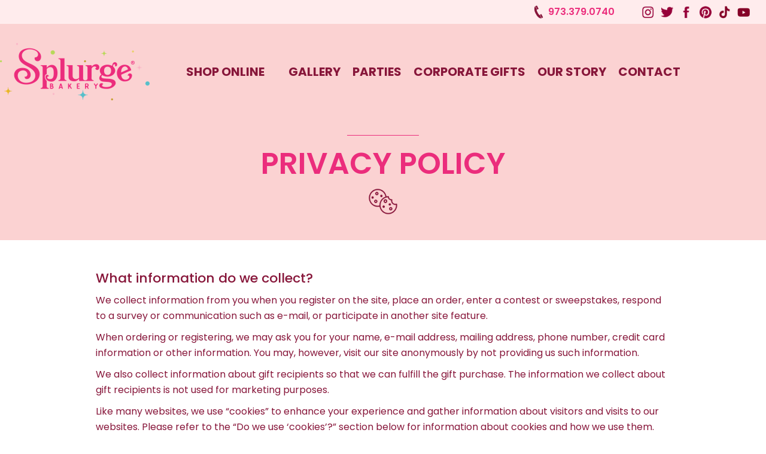

--- FILE ---
content_type: text/html
request_url: https://www.splurgebakery.com/privacy-policy
body_size: 7660
content:
<!DOCTYPE html><!-- Last Published: Mon Jan 19 2026 22:35:09 GMT+0000 (Coordinated Universal Time) --><html data-wf-domain="www.splurgebakery.com" data-wf-page="60f704ba583d6b9ea04a75a6" data-wf-site="5e0f4ae8ca84316e81b113e0"><head><meta charset="utf-8"/><title>Privacy Policy | Splurge Bakery</title><meta content="Website Privacy Policy." name="description"/><meta content="Privacy Policy | Splurge Bakery" property="og:title"/><meta content="Website Privacy Policy." property="og:description"/><meta content="Privacy Policy | Splurge Bakery" property="twitter:title"/><meta content="Website Privacy Policy." property="twitter:description"/><meta property="og:type" content="website"/><meta content="summary_large_image" name="twitter:card"/><meta content="width=device-width, initial-scale=1" name="viewport"/><link href="https://cdn.prod.website-files.com/5e0f4ae8ca84316e81b113e0/css/splurge-bakery.webflow.shared.e4dde4f6a.css" rel="stylesheet" type="text/css" integrity="sha384-5N3k9qwK0Bg2M0t1y1Qu0O9jmyajiti25g1Gcjtqh6D6nwmzTou3Ap0V1PQaFgUF" crossorigin="anonymous"/><link href="https://fonts.googleapis.com" rel="preconnect"/><link href="https://fonts.gstatic.com" rel="preconnect" crossorigin="anonymous"/><script src="https://ajax.googleapis.com/ajax/libs/webfont/1.6.26/webfont.js" type="text/javascript"></script><script type="text/javascript">WebFont.load({  google: {    families: ["Poppins:100,100italic,200,200italic,300,300italic,regular,italic,500,500italic,600,600italic,700,700italic,800,800italic,900,900italic"]  }});</script><script type="text/javascript">!function(o,c){var n=c.documentElement,t=" w-mod-";n.className+=t+"js",("ontouchstart"in o||o.DocumentTouch&&c instanceof DocumentTouch)&&(n.className+=t+"touch")}(window,document);</script><link href="https://cdn.prod.website-files.com/5e0f4ae8ca84316e81b113e0/60fa3c671f7615183ccabe67_SB-favicon-circle.png" rel="shortcut icon" type="image/x-icon"/><link href="https://cdn.prod.website-files.com/5e0f4ae8ca84316e81b113e0/60fa3b1b70a1d047102bb752_SB-favicon-256x256.png" rel="apple-touch-icon"/><script src="https://www.google.com/recaptcha/api.js" type="text/javascript"></script><meta name="format-detection" content="telephone=no">
<meta name="format-detection" content="date=no">
<meta name="format-detection" content="address=no">
<meta name="format-detection" content="email=no">


<!-- Global site tag (gtag.js) - Google Analytics -->
<script async src="https://www.googletagmanager.com/gtag/js?id=UA-3552313-1"></script>
<script>
 window.dataLayer = window.dataLayer || [];
 function gtag(){dataLayer.push(arguments);}
 gtag('js', new Date());

 gtag('config', 'UA-3552313-1');
</script>

<!-- Facebook Pixel Code -->
<script>
!function(f,b,e,v,n,t,s)
{if(f.fbq)return;n=f.fbq=function(){n.callMethod?
n.callMethod.apply(n,arguments):n.queue.push(arguments)};
if(!f._fbq)f._fbq=n;n.push=n;n.loaded=!0;n.version='2.0';
n.queue=[];t=b.createElement(e);t.async=!0;
t.src=v;s=b.getElementsByTagName(e)[0];
s.parentNode.insertBefore(t,s)}(window, document,'script',
'https://connect.facebook.net/en_US/fbevents.js';);
fbq('init', '174058094005333');
fbq('track', 'PageView');
</script>
<noscript><img height="1" width="1" style="display:none"
src="https://www.facebook.com/tr?id=174058094005333&ev=PageView&noscript=1";
/></noscript>
<!-- End Facebook Pixel Code -->
<script type="text/javascript">window.__WEBFLOW_CURRENCY_SETTINGS = {"currencyCode":"USD","symbol":"$","decimal":".","fractionDigits":2,"group":",","template":"{{wf {\"path\":\"symbol\",\"type\":\"PlainText\"} }} {{wf {\"path\":\"amount\",\"type\":\"CommercePrice\"} }} {{wf {\"path\":\"currencyCode\",\"type\":\"PlainText\"} }}","hideDecimalForWholeNumbers":false};</script></head><body><div class="section-top-bar"><div class="top-bar-wrapper"><div class="phone-box"><img src="https://cdn.prod.website-files.com/5e0f4ae8ca84316e81b113e0/5e594238988f4abf3b3b66fc_phone-icon.png" width="22" alt=""/><p class="phone-number-top-bar">973.379.0740</p></div><div class="sm-icon-container top-bar"><a href="https://www.instagram.com/splurgebakery/" target="_blank" class="sm-link top-bar w-inline-block"><img src="https://cdn.prod.website-files.com/5e0f4ae8ca84316e81b113e0/5e4d97527923b31be4e7f96d_sm-instagram.png" width="35" alt="" class="image-3"/></a><a href="https://twitter.com/SplurgeBakery" target="_blank" class="sm-link top-bar w-inline-block"><img src="https://cdn.prod.website-files.com/5e0f4ae8ca84316e81b113e0/5e4d9752e1c11475b83620f8_sm-twitter.png" width="35" alt="" class="image-4"/></a><a href="https://www.facebook.com/SplurgeBakery" target="_blank" class="sm-link top-bar w-inline-block"><img src="https://cdn.prod.website-files.com/5e0f4ae8ca84316e81b113e0/5e4d9752b387e04dcdefdeb5_sm-facebook.png" width="35" alt="" class="image-5"/></a><a href="https://www.pinterest.com/splurgebakery/" target="_blank" class="sm-link top-bar w-inline-block"><img src="https://cdn.prod.website-files.com/5e0f4ae8ca84316e81b113e0/5e4d9752b387e0575eefdeb6_sm-pinterest.png" width="35" alt="" class="image-6"/></a><a href="https://www.tiktok.com/@splurge.bakerynj?lang=en" target="_blank" class="sm-link top-bar w-inline-block"><img src="https://cdn.prod.website-files.com/5e0f4ae8ca84316e81b113e0/609057436493a94e7e533177_sm-tiktok.png" width="35" alt="" class="image-6"/></a><a href="https://www.youtube.com/channel/UC5z6WNtqdmo1gUF5zji8l1A" target="_blank" class="sm-link top-bar w-inline-block"><img src="https://cdn.prod.website-files.com/5e0f4ae8ca84316e81b113e0/6090574326c2f6afa0d1dfe9_sm-youtube.png" width="35" alt="" class="image-6"/></a></div></div></div><div data-collapse="medium" data-animation="over-right" data-duration="400" data-easing="ease-out-cubic" data-easing2="ease" role="banner" class="nav-bar-revised-2021 w-nav"><div class="nav-container"><a href="/" class="brand-3 w-nav-brand"><img src="https://cdn.prod.website-files.com/5e0f4ae8ca84316e81b113e0/67eaa7d20784ba8912532fe0_splurge%20trademarkv2-01.png" loading="lazy" width="250" sizes="(max-width: 479px) 96vw, 250px" alt="" srcset="https://cdn.prod.website-files.com/5e0f4ae8ca84316e81b113e0/67eaa7d20784ba8912532fe0_splurge%20trademarkv2-01-p-500.png 500w, https://cdn.prod.website-files.com/5e0f4ae8ca84316e81b113e0/67eaa7d20784ba8912532fe0_splurge%20trademarkv2-01-p-800.png 800w, https://cdn.prod.website-files.com/5e0f4ae8ca84316e81b113e0/67eaa7d20784ba8912532fe0_splurge%20trademarkv2-01-p-1080.png 1080w, https://cdn.prod.website-files.com/5e0f4ae8ca84316e81b113e0/67eaa7d20784ba8912532fe0_splurge%20trademarkv2-01.png 1465w" class="brand-logo"/></a><nav role="navigation" class="nav-menu-2 w-nav-menu"><a href="https://splurgebakery.bakesmart.com/" target="_blank" class="main-button-2021 w-nav-link">SHOP ONLINE</a><a target="_blank" href="#" class="main-button-2021 w-nav-link"></a><a href="/gallery" id="gallery-current" class="main-button-2021 w-nav-link">GALLERY</a><a href="/parties" id="party-current" class="main-button-2021 w-nav-link">PARTIES</a><a href="/corporate-gifts" class="main-button-2021 w-nav-link">CORPORATE GIFTS</a><a href="/our-story" class="main-button-2021 w-nav-link">OUR STORY</a><a href="/contact" class="main-button-2021 w-nav-link">CONTACT</a></nav><div class="block-container"></div><div class="menu-button-2 w-nav-button"><div class="icon-4 w-icon-nav-menu"></div></div></div></div><div class="section-main tertiary"><div class="main-head-text-wrapper"><div class="line-page-header"></div><h3 class="header-title-tertiary">PRIVACY POLICY</h3><div class="header-image-box-tertiary"><img src="https://cdn.prod.website-files.com/5e0f4ae8ca84316e81b113e0/5e5e75b7f5c8a32a698957aa_privacy-cookies.png" width="70" alt=""/></div></div></div><div class="section-content-footer"><div class="body-content"><div class="w-dyn-list"><div role="list" class="w-dyn-items"><div role="listitem" class="collection-item-16 w-dyn-item"><div class="rich-text-wrapper"><div class="rtb-wrapper w-richtext"><h4>What information do we collect?</h4><p>We collect information from you when you register on the site, place an order, enter a contest or sweepstakes, respond to a survey or communication such as e-mail, or participate in another site feature. </p><p>When ordering or registering, we may ask you for your name, e-mail address, mailing address, phone number, credit card information or other information. You may, however, visit our site anonymously by not providing us such information. </p><p>We also collect information about gift recipients so that we can fulfill the gift purchase. The information we collect about gift recipients is not used for marketing purposes. </p><p>Like many websites, we use “cookies” to enhance your experience and gather information about visitors and visits to our websites. Please refer to the “Do we use ‘cookies’?” section below for information about cookies and how we use them.</p><p>‍</p><h4>How do we use your information?</h4><p>We may use the information we collect from you when you register, purchase products, enter a contest or promotion, respond to a survey or marketing communication, surf the website, or use certain other site features in the following ways: </p><ul role="list"><li>To personalize your site experience and to allow us to deliver the type of content and product offerings in which you are most interested.</li><li>To quickly process your transactions</li><li>To administer a contest, promotion, survey or other site feature</li><li>To administer a contest, promotion, survey or other site feature</li></ul><p>If you have opted-in to receive our promotional e-mail, we may send you periodic e-mails. If you would no longer like to receive promotional e-mail from us, please refer to the “How can you opt-out, remove or modify information you have provided to us?” section below. </p><p>If you have not opted-in to receive e-mail, you will not receive these e-mails.Visitors who register or participate in other site features such as marketing programs and ‘members-only’ content will be given a choice whether they would like to be on our e-mail list and receive e-mail communications from us.</p><p>‍</p><h4>How do we protect visitor information?</h4><p>We implement a variety of security measures to maintain the safety of your personal information. Your personal information is contained behind secured networks and is only accessible by a limited number of persons who have special access rights to such systems, and are required to keep the information confidential. When you place orders or access your personal information, we offer the use of a secure server. </p><p>All sensitive/credit information you supply is transmitted via Secure Socket Layer(SSL) technology and then encrypted into our databases to be only accessed as stated above.<strong></strong></p><p>‍</p><h4>Do we use “cookies”?</h4><p>Yes. Cookies are small files that a site or its service provider transfers to your computer’s hard drive through your Web browser (if you allow) that enables the site’s or service provider’s systems to recognize your browser and capture and remember certain information.For instance, we use cookies to help us remember and process the items in your shopping cart. They are also used to help us understand your preferences based on previous or current site activity, which enables us to provide you with improved services. We also use cookies to help us compile aggregate data about site traffic and site interaction so that we can offer better site experiences and tools in the future.</p><p>We may contract with third-party service providers to assist us in better understanding our site visitors. These service providers are not permitted to use the information collected on our behalf except to help us conduct and improve our business.</p><p>You can choose to have your computer warn you each time a cookie is being sent, or you can choose to turn off all cookies. You do this through your browser settings. Each browser is a little different, so look at your browser Help menu to learn the correct way to modify your cookies. If you turn cookies off, you won&#x27;t have access to many features that make your site experience more efficient and some of our services will not function properly. However, you can still place orders over the telephone by calling us.</p><p>‍</p><h4>Do we disclose the information we collect to outside parties?</h4><p>We do not sell, trade, or otherwise transfer to outside parties your personally identifiable information unless we provide you with advance notice, except as described below. It also does not include website hosting partners and other parties who assist us in operating our website, conducting our business, or servicing you, so long as those parties agree to keep this information confidential. We may also release your information when we believe release is appropriate to comply with the law, enforce our site policies, or protect ours or others’ rights, property, or safety.</p><p>However, non-personally identifiable visitor information may be provided to other parties for marketing, advertising, or other uses.</p><p>‍</p><h4>How can you opt-out from receiving future emails from us? </h4><p>To unsubscribe from our email list, please fill out the form at this link. Please note that due to email production schedules you may receive any emails already in production.<strong></strong></p><p> </p><h4>Third-Party Links</h4><p>In an attempt to provide you with increased value, we may include third party links on our site. These linked sites have separate and independent privacy policies. We therefore have no responsibility or liability for the content and activities of these linked sites. Nonetheless, we seek to protect the integrity of our site and welcome any feedback about these linked sites (including if a specific link does not work).</p><p>‍</p><h4>Changes to our Policy</h4><p>If we decide to change our privacy policy, we will post those changes on this page. Policy changes will apply only to information collected after the date of the change. This policy was last modified on June 30, 2021.</p><p>‍</p><h4>Questions and Feedback</h4><p>We welcome your questions, comments, and concerns about privacy. Please send us any and all feedback pertaining to privacy, or any other issue.</p><p>‍</p><h4>Online Policy Only</h4><p>This online privacy policy applies only to information collected through our website and not to information collected offline.</p><p>‍</p><h4>Terms and Conditions</h4><p>Please also visit our Website Terms and Conditions establishing the use, disclaimers, and limitations of liability governing the use of our website. See <a href="https://splurge-bakery.webflow.io/terms-conditions">Terms and Conditions</a>.</p><p>‍</p><h4>Your Consent</h4><p>By using our site, you consent to our privacy policy.</p><p>‍</p></div></div></div></div></div></div></div><div class="section-footer"><div class="email-subscript-wrappper"><div class="email-subscript-box"><div class="form-block w-form"><form id="wf-form-Email-Form-Signup" name="wf-form-Email-Form-Signup" data-name="Email Form Signup" method="get" class="form-2" data-wf-page-id="60f704ba583d6b9ea04a75a6" data-wf-element-id="53147054-973c-1e77-43cf-083037154ab3" data-turnstile-sitekey="0x4AAAAAAAQTptj2So4dx43e"><div class="header-text"><img src="https://cdn.prod.website-files.com/5e0f4ae8ca84316e81b113e0/5e5d9271b13fe40da047bae3_heart.png" loading="lazy" alt="" class="email-heart-image"/><h5 class="heading-3">Stay in the Know</h5><img src="https://cdn.prod.website-files.com/5e0f4ae8ca84316e81b113e0/5e5d9271b13fe40da047bae3_heart.png" loading="lazy" alt="" class="email-heart-image"/></div><p class="paragraph-6">Stay updated on news and our latest treats.</p><input class="w-input" maxlength="256" name="Email-Address-Signup" data-name="Email Address Signup" placeholder="Your Email" type="email" id="Email-Address-Signup" required=""/><input type="submit" data-wait="Please wait..." class="submit-button signup w-button" value="Join Us!"/></form><div class="w-form-done"><div>Thank you! Your submission has been received!</div></div><div class="w-form-fail"><div>Oops! Something went wrong while submitting the form.</div></div></div></div></div><div class="footer-wrapper"><div class="email-signup-box"><div class="footer-signup-header-box"><div class="heart-image-box"><img src="https://cdn.prod.website-files.com/5e0f4ae8ca84316e81b113e0/5e5d9271b13fe40da047bae3_heart.png" alt=""/></div><h3 class="footer-header-email-text">STAY IN THE KNOW</h3><div class="heart-image-box"><img src="https://cdn.prod.website-files.com/5e0f4ae8ca84316e81b113e0/5e5d9271b13fe40da047bae3_heart.png" alt=""/></div></div><p class="paragraph-3">Stay up to date on the latest news and treats from us!</p><div class="w-form"><form id="email-form" name="email-form" data-name="Email Form" method="post" action="https://splurgebakery.us1.list-manage.com/subscribe/post?u=c5cadf48689c98375ee2608e8&amp;amp;id=e2cb40c83e" class="form" data-wf-page-id="60f704ba583d6b9ea04a75a6" data-wf-element-id="2ce5a6e3-6d15-b544-41b2-e6c2c1ea2e16" data-turnstile-sitekey="0x4AAAAAAAQTptj2So4dx43e"><input class="text-field w-input" maxlength="256" name="EMAIL" data-name="EMAIL" placeholder="Enter Email Address" type="email" id="EMAIL-2" required=""/><input type="submit" data-wait="Please wait..." class="button w-button" value="Join Us"/></form><div class="success-message-2 w-form-done"><div class="text-block-2">Thank you! Your submission has been received!</div></div><div class="w-form-fail"><div class="text-block-3">Oops! Something went wrong while submitting the form.</div></div></div></div><div class="footer-address-container"><div class="address-box"><h5 class="footer-header-text">SPLURGE BAKERY</h5><p class="paragraph">105 Main Street<br/>Millburn, NJ 07041<br/>973.379.0740</p><a href="https://www.google.com/maps/place/Splurge+Bakery/@40.7218407,-74.3092999,17z/data=!3m1!4b1!4m5!3m4!1s0x89c3ac2b4bda13ed:0x676ff86c30b37091!8m2!3d40.7218367!4d-74.3071059" target="_blank" class="link-footer-directions">Get Directions</a></div><div class="hours-box"><h5 class="footer-header-text">HOURS:</h5><p class="paragraph-2">Monday - Friday: 9am - 5pm<br/>Saturday: 9am - 4pm<br/>Sunday: 9:30am - 4pm</p></div><div class="line-divider-footer"></div><div class="footer-link-container"><a href="/" class="link-footer">Home</a><a href="https://splurgebakery.bakesmart.com" target="_blank" class="link-footer">Shop Online</a><a href="/gallery" class="link-footer">Gallery</a><a href="/parties" class="link-footer">Parties</a><a href="/corporate-gifts" class="link-footer">Corporate Gifts</a><a href="/our-story" class="link-footer">Our Story</a><a href="/contact" class="link-footer">Contact</a></div><div class="footer-link-container"><a href="/allergy" class="link-footer">Allergy Notice</a><a href="/shipping" class="link-footer">Shipping</a><a href="/faq" class="link-footer">FAQ&#x27;s</a></div><div class="line-divider-footer"></div><div class="footer-link-sm-container"><h5 class="footer-header-text">FOLLOW US:</h5><div class="sm-icon-container"><a href="https://www.instagram.com/splurgebakery/" target="_blank" class="sm-link w-inline-block"><img src="https://cdn.prod.website-files.com/5e0f4ae8ca84316e81b113e0/5e4d97527923b31be4e7f96d_sm-instagram.png" width="35" alt=""/></a><a href="https://twitter.com/SplurgeBakery" target="_blank" class="sm-link w-inline-block"><img src="https://cdn.prod.website-files.com/5e0f4ae8ca84316e81b113e0/5e4d9752e1c11475b83620f8_sm-twitter.png" width="35" alt=""/></a><a href="https://www.facebook.com/SplurgeBakery" target="_blank" class="sm-link w-inline-block"><img src="https://cdn.prod.website-files.com/5e0f4ae8ca84316e81b113e0/5e4d9752b387e04dcdefdeb5_sm-facebook.png" width="35" alt=""/></a><a href="https://www.pinterest.com/splurgebakery/" target="_blank" class="sm-link w-inline-block"><img src="https://cdn.prod.website-files.com/5e0f4ae8ca84316e81b113e0/5e4d9752b387e0575eefdeb6_sm-pinterest.png" width="35" alt=""/></a><a href="https://www.tiktok.com/@splurge.bakerynj?lang=en" target="_blank" class="sm-link w-inline-block"><img src="https://cdn.prod.website-files.com/5e0f4ae8ca84316e81b113e0/609057436493a94e7e533177_sm-tiktok.png" width="35" alt=""/></a><a href="https://www.youtube.com/channel/UC5z6WNtqdmo1gUF5zji8l1A" target="_blank" class="sm-link w-inline-block"><img src="https://cdn.prod.website-files.com/5e0f4ae8ca84316e81b113e0/6090574326c2f6afa0d1dfe9_sm-youtube.png" width="35" alt=""/></a></div></div></div></div><div class="copyright-wrapper"><div class="html-embed w-embed w-script">&copy; <script type="text/javascript">
  document.write(new Date().getFullYear());
</script> Splurge Bakery & Cafe, LLC. All Rights Reserved.</div><div class="disclaimer-container"><a href="/terms-conditions" class="link-footer small">Terms &amp; Conditions</a><div class="line-divider-vertical-footer"></div><a href="/privacy-policy" aria-current="page" class="link-footer small w--current">Privacy Policy</a></div></div></div><script src="https://d3e54v103j8qbb.cloudfront.net/js/jquery-3.5.1.min.dc5e7f18c8.js?site=5e0f4ae8ca84316e81b113e0" type="text/javascript" integrity="sha256-9/aliU8dGd2tb6OSsuzixeV4y/faTqgFtohetphbbj0=" crossorigin="anonymous"></script><script src="https://cdn.prod.website-files.com/5e0f4ae8ca84316e81b113e0/js/webflow.schunk.f3a08821b4e31f89.js" type="text/javascript" integrity="sha384-jdiRdsaXtUN5LkaeQxuxSJeDi/u9yfDo8k3p7iBrSa0ZxuEsPQsdVokoQHgyJGi/" crossorigin="anonymous"></script><script src="https://cdn.prod.website-files.com/5e0f4ae8ca84316e81b113e0/js/webflow.schunk.52478724d4af3c7b.js" type="text/javascript" integrity="sha384-El2Jz2V+VDYstm02RWWHgHfXkKl+z9k1/26VJNaMylCpVsMh08PbKNYe47Gny50P" crossorigin="anonymous"></script><script src="https://cdn.prod.website-files.com/5e0f4ae8ca84316e81b113e0/js/webflow.6f982fff.d789b32cc7d16a5e.js" type="text/javascript" integrity="sha384-sU5MXBTt9SQE+RZXxNL+EAXhXBPDXujMiavrHucphSF3MPkmTXYjBGt5fRebUygd" crossorigin="anonymous"></script><script async="async" src="//cdn.wishpond.net/connect.js?merchantId=1554021&writeKey=e996c656681f" type="text/javascript"></script></body></html>

--- FILE ---
content_type: text/css
request_url: https://cdn.prod.website-files.com/5e0f4ae8ca84316e81b113e0/css/splurge-bakery.webflow.shared.e4dde4f6a.css
body_size: 22118
content:
html {
  -webkit-text-size-adjust: 100%;
  -ms-text-size-adjust: 100%;
  font-family: sans-serif;
}

body {
  margin: 0;
}

article, aside, details, figcaption, figure, footer, header, hgroup, main, menu, nav, section, summary {
  display: block;
}

audio, canvas, progress, video {
  vertical-align: baseline;
  display: inline-block;
}

audio:not([controls]) {
  height: 0;
  display: none;
}

[hidden], template {
  display: none;
}

a {
  background-color: #0000;
}

a:active, a:hover {
  outline: 0;
}

abbr[title] {
  border-bottom: 1px dotted;
}

b, strong {
  font-weight: bold;
}

dfn {
  font-style: italic;
}

h1 {
  margin: .67em 0;
  font-size: 2em;
}

mark {
  color: #000;
  background: #ff0;
}

small {
  font-size: 80%;
}

sub, sup {
  vertical-align: baseline;
  font-size: 75%;
  line-height: 0;
  position: relative;
}

sup {
  top: -.5em;
}

sub {
  bottom: -.25em;
}

img {
  border: 0;
}

svg:not(:root) {
  overflow: hidden;
}

hr {
  box-sizing: content-box;
  height: 0;
}

pre {
  overflow: auto;
}

code, kbd, pre, samp {
  font-family: monospace;
  font-size: 1em;
}

button, input, optgroup, select, textarea {
  color: inherit;
  font: inherit;
  margin: 0;
}

button {
  overflow: visible;
}

button, select {
  text-transform: none;
}

button, html input[type="button"], input[type="reset"] {
  -webkit-appearance: button;
  cursor: pointer;
}

button[disabled], html input[disabled] {
  cursor: default;
}

button::-moz-focus-inner, input::-moz-focus-inner {
  border: 0;
  padding: 0;
}

input {
  line-height: normal;
}

input[type="checkbox"], input[type="radio"] {
  box-sizing: border-box;
  padding: 0;
}

input[type="number"]::-webkit-inner-spin-button, input[type="number"]::-webkit-outer-spin-button {
  height: auto;
}

input[type="search"] {
  -webkit-appearance: none;
}

input[type="search"]::-webkit-search-cancel-button, input[type="search"]::-webkit-search-decoration {
  -webkit-appearance: none;
}

legend {
  border: 0;
  padding: 0;
}

textarea {
  overflow: auto;
}

optgroup {
  font-weight: bold;
}

table {
  border-collapse: collapse;
  border-spacing: 0;
}

td, th {
  padding: 0;
}

@font-face {
  font-family: webflow-icons;
  src: url("[data-uri]") format("truetype");
  font-weight: normal;
  font-style: normal;
}

[class^="w-icon-"], [class*=" w-icon-"] {
  speak: none;
  font-variant: normal;
  text-transform: none;
  -webkit-font-smoothing: antialiased;
  -moz-osx-font-smoothing: grayscale;
  font-style: normal;
  font-weight: normal;
  line-height: 1;
  font-family: webflow-icons !important;
}

.w-icon-slider-right:before {
  content: "";
}

.w-icon-slider-left:before {
  content: "";
}

.w-icon-nav-menu:before {
  content: "";
}

.w-icon-arrow-down:before, .w-icon-dropdown-toggle:before {
  content: "";
}

.w-icon-file-upload-remove:before {
  content: "";
}

.w-icon-file-upload-icon:before {
  content: "";
}

* {
  box-sizing: border-box;
}

html {
  height: 100%;
}

body {
  color: #333;
  background-color: #fff;
  min-height: 100%;
  margin: 0;
  font-family: Arial, sans-serif;
  font-size: 14px;
  line-height: 20px;
}

img {
  vertical-align: middle;
  max-width: 100%;
  display: inline-block;
}

html.w-mod-touch * {
  background-attachment: scroll !important;
}

.w-block {
  display: block;
}

.w-inline-block {
  max-width: 100%;
  display: inline-block;
}

.w-clearfix:before, .w-clearfix:after {
  content: " ";
  grid-area: 1 / 1 / 2 / 2;
  display: table;
}

.w-clearfix:after {
  clear: both;
}

.w-hidden {
  display: none;
}

.w-button {
  color: #fff;
  line-height: inherit;
  cursor: pointer;
  background-color: #3898ec;
  border: 0;
  border-radius: 0;
  padding: 9px 15px;
  text-decoration: none;
  display: inline-block;
}

input.w-button {
  -webkit-appearance: button;
}

html[data-w-dynpage] [data-w-cloak] {
  color: #0000 !important;
}

.w-code-block {
  margin: unset;
}

pre.w-code-block code {
  all: inherit;
}

.w-optimization {
  display: contents;
}

.w-webflow-badge, .w-webflow-badge > img {
  box-sizing: unset;
  width: unset;
  height: unset;
  max-height: unset;
  max-width: unset;
  min-height: unset;
  min-width: unset;
  margin: unset;
  padding: unset;
  float: unset;
  clear: unset;
  border: unset;
  border-radius: unset;
  background: unset;
  background-image: unset;
  background-position: unset;
  background-size: unset;
  background-repeat: unset;
  background-origin: unset;
  background-clip: unset;
  background-attachment: unset;
  background-color: unset;
  box-shadow: unset;
  transform: unset;
  direction: unset;
  font-family: unset;
  font-weight: unset;
  color: unset;
  font-size: unset;
  line-height: unset;
  font-style: unset;
  font-variant: unset;
  text-align: unset;
  letter-spacing: unset;
  -webkit-text-decoration: unset;
  text-decoration: unset;
  text-indent: unset;
  text-transform: unset;
  list-style-type: unset;
  text-shadow: unset;
  vertical-align: unset;
  cursor: unset;
  white-space: unset;
  word-break: unset;
  word-spacing: unset;
  word-wrap: unset;
  transition: unset;
}

.w-webflow-badge {
  white-space: nowrap;
  cursor: pointer;
  box-shadow: 0 0 0 1px #0000001a, 0 1px 3px #0000001a;
  visibility: visible !important;
  opacity: 1 !important;
  z-index: 2147483647 !important;
  color: #aaadb0 !important;
  overflow: unset !important;
  background-color: #fff !important;
  border-radius: 3px !important;
  width: auto !important;
  height: auto !important;
  margin: 0 !important;
  padding: 6px !important;
  font-size: 12px !important;
  line-height: 14px !important;
  text-decoration: none !important;
  display: inline-block !important;
  position: fixed !important;
  inset: auto 12px 12px auto !important;
  transform: none !important;
}

.w-webflow-badge > img {
  position: unset;
  visibility: unset !important;
  opacity: 1 !important;
  vertical-align: middle !important;
  display: inline-block !important;
}

h1, h2, h3, h4, h5, h6 {
  margin-bottom: 10px;
  font-weight: bold;
}

h1 {
  margin-top: 20px;
  font-size: 38px;
  line-height: 44px;
}

h2 {
  margin-top: 20px;
  font-size: 32px;
  line-height: 36px;
}

h3 {
  margin-top: 20px;
  font-size: 24px;
  line-height: 30px;
}

h4 {
  margin-top: 10px;
  font-size: 18px;
  line-height: 24px;
}

h5 {
  margin-top: 10px;
  font-size: 14px;
  line-height: 20px;
}

h6 {
  margin-top: 10px;
  font-size: 12px;
  line-height: 18px;
}

p {
  margin-top: 0;
  margin-bottom: 10px;
}

blockquote {
  border-left: 5px solid #e2e2e2;
  margin: 0 0 10px;
  padding: 10px 20px;
  font-size: 18px;
  line-height: 22px;
}

figure {
  margin: 0 0 10px;
}

figcaption {
  text-align: center;
  margin-top: 5px;
}

ul, ol {
  margin-top: 0;
  margin-bottom: 10px;
  padding-left: 40px;
}

.w-list-unstyled {
  padding-left: 0;
  list-style: none;
}

.w-embed:before, .w-embed:after {
  content: " ";
  grid-area: 1 / 1 / 2 / 2;
  display: table;
}

.w-embed:after {
  clear: both;
}

.w-video {
  width: 100%;
  padding: 0;
  position: relative;
}

.w-video iframe, .w-video object, .w-video embed {
  border: none;
  width: 100%;
  height: 100%;
  position: absolute;
  top: 0;
  left: 0;
}

fieldset {
  border: 0;
  margin: 0;
  padding: 0;
}

button, [type="button"], [type="reset"] {
  cursor: pointer;
  -webkit-appearance: button;
  border: 0;
}

.w-form {
  margin: 0 0 15px;
}

.w-form-done {
  text-align: center;
  background-color: #ddd;
  padding: 20px;
  display: none;
}

.w-form-fail {
  background-color: #ffdede;
  margin-top: 10px;
  padding: 10px;
  display: none;
}

label {
  margin-bottom: 5px;
  font-weight: bold;
  display: block;
}

.w-input, .w-select {
  color: #333;
  vertical-align: middle;
  background-color: #fff;
  border: 1px solid #ccc;
  width: 100%;
  height: 38px;
  margin-bottom: 10px;
  padding: 8px 12px;
  font-size: 14px;
  line-height: 1.42857;
  display: block;
}

.w-input::placeholder, .w-select::placeholder {
  color: #999;
}

.w-input:focus, .w-select:focus {
  border-color: #3898ec;
  outline: 0;
}

.w-input[disabled], .w-select[disabled], .w-input[readonly], .w-select[readonly], fieldset[disabled] .w-input, fieldset[disabled] .w-select {
  cursor: not-allowed;
}

.w-input[disabled]:not(.w-input-disabled), .w-select[disabled]:not(.w-input-disabled), .w-input[readonly], .w-select[readonly], fieldset[disabled]:not(.w-input-disabled) .w-input, fieldset[disabled]:not(.w-input-disabled) .w-select {
  background-color: #eee;
}

textarea.w-input, textarea.w-select {
  height: auto;
}

.w-select {
  background-color: #f3f3f3;
}

.w-select[multiple] {
  height: auto;
}

.w-form-label {
  cursor: pointer;
  margin-bottom: 0;
  font-weight: normal;
  display: inline-block;
}

.w-radio {
  margin-bottom: 5px;
  padding-left: 20px;
  display: block;
}

.w-radio:before, .w-radio:after {
  content: " ";
  grid-area: 1 / 1 / 2 / 2;
  display: table;
}

.w-radio:after {
  clear: both;
}

.w-radio-input {
  float: left;
  margin: 3px 0 0 -20px;
  line-height: normal;
}

.w-file-upload {
  margin-bottom: 10px;
  display: block;
}

.w-file-upload-input {
  opacity: 0;
  z-index: -100;
  width: .1px;
  height: .1px;
  position: absolute;
  overflow: hidden;
}

.w-file-upload-default, .w-file-upload-uploading, .w-file-upload-success {
  color: #333;
  display: inline-block;
}

.w-file-upload-error {
  margin-top: 10px;
  display: block;
}

.w-file-upload-default.w-hidden, .w-file-upload-uploading.w-hidden, .w-file-upload-error.w-hidden, .w-file-upload-success.w-hidden {
  display: none;
}

.w-file-upload-uploading-btn {
  cursor: pointer;
  background-color: #fafafa;
  border: 1px solid #ccc;
  margin: 0;
  padding: 8px 12px;
  font-size: 14px;
  font-weight: normal;
  display: flex;
}

.w-file-upload-file {
  background-color: #fafafa;
  border: 1px solid #ccc;
  flex-grow: 1;
  justify-content: space-between;
  margin: 0;
  padding: 8px 9px 8px 11px;
  display: flex;
}

.w-file-upload-file-name {
  font-size: 14px;
  font-weight: normal;
  display: block;
}

.w-file-remove-link {
  cursor: pointer;
  width: auto;
  height: auto;
  margin-top: 3px;
  margin-left: 10px;
  padding: 3px;
  display: block;
}

.w-icon-file-upload-remove {
  margin: auto;
  font-size: 10px;
}

.w-file-upload-error-msg {
  color: #ea384c;
  padding: 2px 0;
  display: inline-block;
}

.w-file-upload-info {
  padding: 0 12px;
  line-height: 38px;
  display: inline-block;
}

.w-file-upload-label {
  cursor: pointer;
  background-color: #fafafa;
  border: 1px solid #ccc;
  margin: 0;
  padding: 8px 12px;
  font-size: 14px;
  font-weight: normal;
  display: inline-block;
}

.w-icon-file-upload-icon, .w-icon-file-upload-uploading {
  width: 20px;
  margin-right: 8px;
  display: inline-block;
}

.w-icon-file-upload-uploading {
  height: 20px;
}

.w-container {
  max-width: 940px;
  margin-left: auto;
  margin-right: auto;
}

.w-container:before, .w-container:after {
  content: " ";
  grid-area: 1 / 1 / 2 / 2;
  display: table;
}

.w-container:after {
  clear: both;
}

.w-container .w-row {
  margin-left: -10px;
  margin-right: -10px;
}

.w-row:before, .w-row:after {
  content: " ";
  grid-area: 1 / 1 / 2 / 2;
  display: table;
}

.w-row:after {
  clear: both;
}

.w-row .w-row {
  margin-left: 0;
  margin-right: 0;
}

.w-col {
  float: left;
  width: 100%;
  min-height: 1px;
  padding-left: 10px;
  padding-right: 10px;
  position: relative;
}

.w-col .w-col {
  padding-left: 0;
  padding-right: 0;
}

.w-col-1 {
  width: 8.33333%;
}

.w-col-2 {
  width: 16.6667%;
}

.w-col-3 {
  width: 25%;
}

.w-col-4 {
  width: 33.3333%;
}

.w-col-5 {
  width: 41.6667%;
}

.w-col-6 {
  width: 50%;
}

.w-col-7 {
  width: 58.3333%;
}

.w-col-8 {
  width: 66.6667%;
}

.w-col-9 {
  width: 75%;
}

.w-col-10 {
  width: 83.3333%;
}

.w-col-11 {
  width: 91.6667%;
}

.w-col-12 {
  width: 100%;
}

.w-hidden-main {
  display: none !important;
}

@media screen and (max-width: 991px) {
  .w-container {
    max-width: 728px;
  }

  .w-hidden-main {
    display: inherit !important;
  }

  .w-hidden-medium {
    display: none !important;
  }

  .w-col-medium-1 {
    width: 8.33333%;
  }

  .w-col-medium-2 {
    width: 16.6667%;
  }

  .w-col-medium-3 {
    width: 25%;
  }

  .w-col-medium-4 {
    width: 33.3333%;
  }

  .w-col-medium-5 {
    width: 41.6667%;
  }

  .w-col-medium-6 {
    width: 50%;
  }

  .w-col-medium-7 {
    width: 58.3333%;
  }

  .w-col-medium-8 {
    width: 66.6667%;
  }

  .w-col-medium-9 {
    width: 75%;
  }

  .w-col-medium-10 {
    width: 83.3333%;
  }

  .w-col-medium-11 {
    width: 91.6667%;
  }

  .w-col-medium-12 {
    width: 100%;
  }

  .w-col-stack {
    width: 100%;
    left: auto;
    right: auto;
  }
}

@media screen and (max-width: 767px) {
  .w-hidden-main, .w-hidden-medium {
    display: inherit !important;
  }

  .w-hidden-small {
    display: none !important;
  }

  .w-row, .w-container .w-row {
    margin-left: 0;
    margin-right: 0;
  }

  .w-col {
    width: 100%;
    left: auto;
    right: auto;
  }

  .w-col-small-1 {
    width: 8.33333%;
  }

  .w-col-small-2 {
    width: 16.6667%;
  }

  .w-col-small-3 {
    width: 25%;
  }

  .w-col-small-4 {
    width: 33.3333%;
  }

  .w-col-small-5 {
    width: 41.6667%;
  }

  .w-col-small-6 {
    width: 50%;
  }

  .w-col-small-7 {
    width: 58.3333%;
  }

  .w-col-small-8 {
    width: 66.6667%;
  }

  .w-col-small-9 {
    width: 75%;
  }

  .w-col-small-10 {
    width: 83.3333%;
  }

  .w-col-small-11 {
    width: 91.6667%;
  }

  .w-col-small-12 {
    width: 100%;
  }
}

@media screen and (max-width: 479px) {
  .w-container {
    max-width: none;
  }

  .w-hidden-main, .w-hidden-medium, .w-hidden-small {
    display: inherit !important;
  }

  .w-hidden-tiny {
    display: none !important;
  }

  .w-col {
    width: 100%;
  }

  .w-col-tiny-1 {
    width: 8.33333%;
  }

  .w-col-tiny-2 {
    width: 16.6667%;
  }

  .w-col-tiny-3 {
    width: 25%;
  }

  .w-col-tiny-4 {
    width: 33.3333%;
  }

  .w-col-tiny-5 {
    width: 41.6667%;
  }

  .w-col-tiny-6 {
    width: 50%;
  }

  .w-col-tiny-7 {
    width: 58.3333%;
  }

  .w-col-tiny-8 {
    width: 66.6667%;
  }

  .w-col-tiny-9 {
    width: 75%;
  }

  .w-col-tiny-10 {
    width: 83.3333%;
  }

  .w-col-tiny-11 {
    width: 91.6667%;
  }

  .w-col-tiny-12 {
    width: 100%;
  }
}

.w-widget {
  position: relative;
}

.w-widget-map {
  width: 100%;
  height: 400px;
}

.w-widget-map label {
  width: auto;
  display: inline;
}

.w-widget-map img {
  max-width: inherit;
}

.w-widget-map .gm-style-iw {
  text-align: center;
}

.w-widget-map .gm-style-iw > button {
  display: none !important;
}

.w-widget-twitter {
  overflow: hidden;
}

.w-widget-twitter-count-shim {
  vertical-align: top;
  text-align: center;
  background: #fff;
  border: 1px solid #758696;
  border-radius: 3px;
  width: 28px;
  height: 20px;
  display: inline-block;
  position: relative;
}

.w-widget-twitter-count-shim * {
  pointer-events: none;
  -webkit-user-select: none;
  user-select: none;
}

.w-widget-twitter-count-shim .w-widget-twitter-count-inner {
  text-align: center;
  color: #999;
  font-family: serif;
  font-size: 15px;
  line-height: 12px;
  position: relative;
}

.w-widget-twitter-count-shim .w-widget-twitter-count-clear {
  display: block;
  position: relative;
}

.w-widget-twitter-count-shim.w--large {
  width: 36px;
  height: 28px;
}

.w-widget-twitter-count-shim.w--large .w-widget-twitter-count-inner {
  font-size: 18px;
  line-height: 18px;
}

.w-widget-twitter-count-shim:not(.w--vertical) {
  margin-left: 5px;
  margin-right: 8px;
}

.w-widget-twitter-count-shim:not(.w--vertical).w--large {
  margin-left: 6px;
}

.w-widget-twitter-count-shim:not(.w--vertical):before, .w-widget-twitter-count-shim:not(.w--vertical):after {
  content: " ";
  pointer-events: none;
  border: solid #0000;
  width: 0;
  height: 0;
  position: absolute;
  top: 50%;
  left: 0;
}

.w-widget-twitter-count-shim:not(.w--vertical):before {
  border-width: 4px;
  border-color: #75869600 #5d6c7b #75869600 #75869600;
  margin-top: -4px;
  margin-left: -9px;
}

.w-widget-twitter-count-shim:not(.w--vertical).w--large:before {
  border-width: 5px;
  margin-top: -5px;
  margin-left: -10px;
}

.w-widget-twitter-count-shim:not(.w--vertical):after {
  border-width: 4px;
  border-color: #fff0 #fff #fff0 #fff0;
  margin-top: -4px;
  margin-left: -8px;
}

.w-widget-twitter-count-shim:not(.w--vertical).w--large:after {
  border-width: 5px;
  margin-top: -5px;
  margin-left: -9px;
}

.w-widget-twitter-count-shim.w--vertical {
  width: 61px;
  height: 33px;
  margin-bottom: 8px;
}

.w-widget-twitter-count-shim.w--vertical:before, .w-widget-twitter-count-shim.w--vertical:after {
  content: " ";
  pointer-events: none;
  border: solid #0000;
  width: 0;
  height: 0;
  position: absolute;
  top: 100%;
  left: 50%;
}

.w-widget-twitter-count-shim.w--vertical:before {
  border-width: 5px;
  border-color: #5d6c7b #75869600 #75869600;
  margin-left: -5px;
}

.w-widget-twitter-count-shim.w--vertical:after {
  border-width: 4px;
  border-color: #fff #fff0 #fff0;
  margin-left: -4px;
}

.w-widget-twitter-count-shim.w--vertical .w-widget-twitter-count-inner {
  font-size: 18px;
  line-height: 22px;
}

.w-widget-twitter-count-shim.w--vertical.w--large {
  width: 76px;
}

.w-background-video {
  color: #fff;
  height: 500px;
  position: relative;
  overflow: hidden;
}

.w-background-video > video {
  object-fit: cover;
  z-index: -100;
  background-position: 50%;
  background-size: cover;
  width: 100%;
  height: 100%;
  margin: auto;
  position: absolute;
  inset: -100%;
}

.w-background-video > video::-webkit-media-controls-start-playback-button {
  -webkit-appearance: none;
  display: none !important;
}

.w-background-video--control {
  background-color: #0000;
  padding: 0;
  position: absolute;
  bottom: 1em;
  right: 1em;
}

.w-background-video--control > [hidden] {
  display: none !important;
}

.w-slider {
  text-align: center;
  clear: both;
  -webkit-tap-highlight-color: #0000;
  tap-highlight-color: #0000;
  background: #ddd;
  height: 300px;
  position: relative;
}

.w-slider-mask {
  z-index: 1;
  white-space: nowrap;
  height: 100%;
  display: block;
  position: relative;
  left: 0;
  right: 0;
  overflow: hidden;
}

.w-slide {
  vertical-align: top;
  white-space: normal;
  text-align: left;
  width: 100%;
  height: 100%;
  display: inline-block;
  position: relative;
}

.w-slider-nav {
  z-index: 2;
  text-align: center;
  -webkit-tap-highlight-color: #0000;
  tap-highlight-color: #0000;
  height: 40px;
  margin: auto;
  padding-top: 10px;
  position: absolute;
  inset: auto 0 0;
}

.w-slider-nav.w-round > div {
  border-radius: 100%;
}

.w-slider-nav.w-num > div {
  font-size: inherit;
  line-height: inherit;
  width: auto;
  height: auto;
  padding: .2em .5em;
}

.w-slider-nav.w-shadow > div {
  box-shadow: 0 0 3px #3336;
}

.w-slider-nav-invert {
  color: #fff;
}

.w-slider-nav-invert > div {
  background-color: #2226;
}

.w-slider-nav-invert > div.w-active {
  background-color: #222;
}

.w-slider-dot {
  cursor: pointer;
  background-color: #fff6;
  width: 1em;
  height: 1em;
  margin: 0 3px .5em;
  transition: background-color .1s, color .1s;
  display: inline-block;
  position: relative;
}

.w-slider-dot.w-active {
  background-color: #fff;
}

.w-slider-dot:focus {
  outline: none;
  box-shadow: 0 0 0 2px #fff;
}

.w-slider-dot:focus.w-active {
  box-shadow: none;
}

.w-slider-arrow-left, .w-slider-arrow-right {
  cursor: pointer;
  color: #fff;
  -webkit-tap-highlight-color: #0000;
  tap-highlight-color: #0000;
  -webkit-user-select: none;
  user-select: none;
  width: 80px;
  margin: auto;
  font-size: 40px;
  position: absolute;
  inset: 0;
  overflow: hidden;
}

.w-slider-arrow-left [class^="w-icon-"], .w-slider-arrow-right [class^="w-icon-"], .w-slider-arrow-left [class*=" w-icon-"], .w-slider-arrow-right [class*=" w-icon-"] {
  position: absolute;
}

.w-slider-arrow-left:focus, .w-slider-arrow-right:focus {
  outline: 0;
}

.w-slider-arrow-left {
  z-index: 3;
  right: auto;
}

.w-slider-arrow-right {
  z-index: 4;
  left: auto;
}

.w-icon-slider-left, .w-icon-slider-right {
  width: 1em;
  height: 1em;
  margin: auto;
  inset: 0;
}

.w-slider-aria-label {
  clip: rect(0 0 0 0);
  border: 0;
  width: 1px;
  height: 1px;
  margin: -1px;
  padding: 0;
  position: absolute;
  overflow: hidden;
}

.w-slider-force-show {
  display: block !important;
}

.w-dropdown {
  text-align: left;
  z-index: 900;
  margin-left: auto;
  margin-right: auto;
  display: inline-block;
  position: relative;
}

.w-dropdown-btn, .w-dropdown-toggle, .w-dropdown-link {
  vertical-align: top;
  color: #222;
  text-align: left;
  white-space: nowrap;
  margin-left: auto;
  margin-right: auto;
  padding: 20px;
  text-decoration: none;
  position: relative;
}

.w-dropdown-toggle {
  -webkit-user-select: none;
  user-select: none;
  cursor: pointer;
  padding-right: 40px;
  display: inline-block;
}

.w-dropdown-toggle:focus {
  outline: 0;
}

.w-icon-dropdown-toggle {
  width: 1em;
  height: 1em;
  margin: auto 20px auto auto;
  position: absolute;
  top: 0;
  bottom: 0;
  right: 0;
}

.w-dropdown-list {
  background: #ddd;
  min-width: 100%;
  display: none;
  position: absolute;
}

.w-dropdown-list.w--open {
  display: block;
}

.w-dropdown-link {
  color: #222;
  padding: 10px 20px;
  display: block;
}

.w-dropdown-link.w--current {
  color: #0082f3;
}

.w-dropdown-link:focus {
  outline: 0;
}

@media screen and (max-width: 767px) {
  .w-nav-brand {
    padding-left: 10px;
  }
}

.w-lightbox-backdrop {
  cursor: auto;
  letter-spacing: normal;
  text-indent: 0;
  text-shadow: none;
  text-transform: none;
  visibility: visible;
  white-space: normal;
  word-break: normal;
  word-spacing: normal;
  word-wrap: normal;
  color: #fff;
  text-align: center;
  z-index: 2000;
  opacity: 0;
  -webkit-user-select: none;
  -moz-user-select: none;
  -webkit-tap-highlight-color: transparent;
  background: #000000e6;
  outline: 0;
  font-family: Helvetica Neue, Helvetica, Ubuntu, Segoe UI, Verdana, sans-serif;
  font-size: 17px;
  font-style: normal;
  font-weight: 300;
  line-height: 1.2;
  list-style: disc;
  position: fixed;
  inset: 0;
  -webkit-transform: translate(0);
}

.w-lightbox-backdrop, .w-lightbox-container {
  -webkit-overflow-scrolling: touch;
  height: 100%;
  overflow: auto;
}

.w-lightbox-content {
  height: 100vh;
  position: relative;
  overflow: hidden;
}

.w-lightbox-view {
  opacity: 0;
  width: 100vw;
  height: 100vh;
  position: absolute;
}

.w-lightbox-view:before {
  content: "";
  height: 100vh;
}

.w-lightbox-group, .w-lightbox-group .w-lightbox-view, .w-lightbox-group .w-lightbox-view:before {
  height: 86vh;
}

.w-lightbox-frame, .w-lightbox-view:before {
  vertical-align: middle;
  display: inline-block;
}

.w-lightbox-figure {
  margin: 0;
  position: relative;
}

.w-lightbox-group .w-lightbox-figure {
  cursor: pointer;
}

.w-lightbox-img {
  width: auto;
  max-width: none;
  height: auto;
}

.w-lightbox-image {
  float: none;
  max-width: 100vw;
  max-height: 100vh;
  display: block;
}

.w-lightbox-group .w-lightbox-image {
  max-height: 86vh;
}

.w-lightbox-caption {
  text-align: left;
  text-overflow: ellipsis;
  white-space: nowrap;
  background: #0006;
  padding: .5em 1em;
  position: absolute;
  bottom: 0;
  left: 0;
  right: 0;
  overflow: hidden;
}

.w-lightbox-embed {
  width: 100%;
  height: 100%;
  position: absolute;
  inset: 0;
}

.w-lightbox-control {
  cursor: pointer;
  background-position: center;
  background-repeat: no-repeat;
  background-size: 24px;
  width: 4em;
  transition: all .3s;
  position: absolute;
  top: 0;
}

.w-lightbox-left {
  background-image: url("[data-uri]");
  display: none;
  bottom: 0;
  left: 0;
}

.w-lightbox-right {
  background-image: url("[data-uri]");
  display: none;
  bottom: 0;
  right: 0;
}

.w-lightbox-close {
  background-image: url("[data-uri]");
  background-size: 18px;
  height: 2.6em;
  right: 0;
}

.w-lightbox-strip {
  white-space: nowrap;
  padding: 0 1vh;
  line-height: 0;
  position: absolute;
  bottom: 0;
  left: 0;
  right: 0;
  overflow: auto hidden;
}

.w-lightbox-item {
  box-sizing: content-box;
  cursor: pointer;
  width: 10vh;
  padding: 2vh 1vh;
  display: inline-block;
  -webkit-transform: translate3d(0, 0, 0);
}

.w-lightbox-active {
  opacity: .3;
}

.w-lightbox-thumbnail {
  background: #222;
  height: 10vh;
  position: relative;
  overflow: hidden;
}

.w-lightbox-thumbnail-image {
  position: absolute;
  top: 0;
  left: 0;
}

.w-lightbox-thumbnail .w-lightbox-tall {
  width: 100%;
  top: 50%;
  transform: translate(0, -50%);
}

.w-lightbox-thumbnail .w-lightbox-wide {
  height: 100%;
  left: 50%;
  transform: translate(-50%);
}

.w-lightbox-spinner {
  box-sizing: border-box;
  border: 5px solid #0006;
  border-radius: 50%;
  width: 40px;
  height: 40px;
  margin-top: -20px;
  margin-left: -20px;
  animation: .8s linear infinite spin;
  position: absolute;
  top: 50%;
  left: 50%;
}

.w-lightbox-spinner:after {
  content: "";
  border: 3px solid #0000;
  border-bottom-color: #fff;
  border-radius: 50%;
  position: absolute;
  inset: -4px;
}

.w-lightbox-hide {
  display: none;
}

.w-lightbox-noscroll {
  overflow: hidden;
}

@media (min-width: 768px) {
  .w-lightbox-content {
    height: 96vh;
    margin-top: 2vh;
  }

  .w-lightbox-view, .w-lightbox-view:before {
    height: 96vh;
  }

  .w-lightbox-group, .w-lightbox-group .w-lightbox-view, .w-lightbox-group .w-lightbox-view:before {
    height: 84vh;
  }

  .w-lightbox-image {
    max-width: 96vw;
    max-height: 96vh;
  }

  .w-lightbox-group .w-lightbox-image {
    max-width: 82.3vw;
    max-height: 84vh;
  }

  .w-lightbox-left, .w-lightbox-right {
    opacity: .5;
    display: block;
  }

  .w-lightbox-close {
    opacity: .8;
  }

  .w-lightbox-control:hover {
    opacity: 1;
  }
}

.w-lightbox-inactive, .w-lightbox-inactive:hover {
  opacity: 0;
}

.w-richtext:before, .w-richtext:after {
  content: " ";
  grid-area: 1 / 1 / 2 / 2;
  display: table;
}

.w-richtext:after {
  clear: both;
}

.w-richtext[contenteditable="true"]:before, .w-richtext[contenteditable="true"]:after {
  white-space: initial;
}

.w-richtext ol, .w-richtext ul {
  overflow: hidden;
}

.w-richtext .w-richtext-figure-selected.w-richtext-figure-type-video div:after, .w-richtext .w-richtext-figure-selected[data-rt-type="video"] div:after, .w-richtext .w-richtext-figure-selected.w-richtext-figure-type-image div, .w-richtext .w-richtext-figure-selected[data-rt-type="image"] div {
  outline: 2px solid #2895f7;
}

.w-richtext figure.w-richtext-figure-type-video > div:after, .w-richtext figure[data-rt-type="video"] > div:after {
  content: "";
  display: none;
  position: absolute;
  inset: 0;
}

.w-richtext figure {
  max-width: 60%;
  position: relative;
}

.w-richtext figure > div:before {
  cursor: default !important;
}

.w-richtext figure img {
  width: 100%;
}

.w-richtext figure figcaption.w-richtext-figcaption-placeholder {
  opacity: .6;
}

.w-richtext figure div {
  color: #0000;
  font-size: 0;
}

.w-richtext figure.w-richtext-figure-type-image, .w-richtext figure[data-rt-type="image"] {
  display: table;
}

.w-richtext figure.w-richtext-figure-type-image > div, .w-richtext figure[data-rt-type="image"] > div {
  display: inline-block;
}

.w-richtext figure.w-richtext-figure-type-image > figcaption, .w-richtext figure[data-rt-type="image"] > figcaption {
  caption-side: bottom;
  display: table-caption;
}

.w-richtext figure.w-richtext-figure-type-video, .w-richtext figure[data-rt-type="video"] {
  width: 60%;
  height: 0;
}

.w-richtext figure.w-richtext-figure-type-video iframe, .w-richtext figure[data-rt-type="video"] iframe {
  width: 100%;
  height: 100%;
  position: absolute;
  top: 0;
  left: 0;
}

.w-richtext figure.w-richtext-figure-type-video > div, .w-richtext figure[data-rt-type="video"] > div {
  width: 100%;
}

.w-richtext figure.w-richtext-align-center {
  clear: both;
  margin-left: auto;
  margin-right: auto;
}

.w-richtext figure.w-richtext-align-center.w-richtext-figure-type-image > div, .w-richtext figure.w-richtext-align-center[data-rt-type="image"] > div {
  max-width: 100%;
}

.w-richtext figure.w-richtext-align-normal {
  clear: both;
}

.w-richtext figure.w-richtext-align-fullwidth {
  text-align: center;
  clear: both;
  width: 100%;
  max-width: 100%;
  margin-left: auto;
  margin-right: auto;
  display: block;
}

.w-richtext figure.w-richtext-align-fullwidth > div {
  padding-bottom: inherit;
  display: inline-block;
}

.w-richtext figure.w-richtext-align-fullwidth > figcaption {
  display: block;
}

.w-richtext figure.w-richtext-align-floatleft {
  float: left;
  clear: none;
  margin-right: 15px;
}

.w-richtext figure.w-richtext-align-floatright {
  float: right;
  clear: none;
  margin-left: 15px;
}

.w-nav {
  z-index: 1000;
  background: #ddd;
  position: relative;
}

.w-nav:before, .w-nav:after {
  content: " ";
  grid-area: 1 / 1 / 2 / 2;
  display: table;
}

.w-nav:after {
  clear: both;
}

.w-nav-brand {
  float: left;
  color: #333;
  text-decoration: none;
  position: relative;
}

.w-nav-link {
  vertical-align: top;
  color: #222;
  text-align: left;
  margin-left: auto;
  margin-right: auto;
  padding: 20px;
  text-decoration: none;
  display: inline-block;
  position: relative;
}

.w-nav-link.w--current {
  color: #0082f3;
}

.w-nav-menu {
  float: right;
  position: relative;
}

[data-nav-menu-open] {
  text-align: center;
  background: #c8c8c8;
  min-width: 200px;
  position: absolute;
  top: 100%;
  left: 0;
  right: 0;
  overflow: visible;
  display: block !important;
}

.w--nav-link-open {
  display: block;
  position: relative;
}

.w-nav-overlay {
  width: 100%;
  display: none;
  position: absolute;
  top: 100%;
  left: 0;
  right: 0;
  overflow: hidden;
}

.w-nav-overlay [data-nav-menu-open] {
  top: 0;
}

.w-nav[data-animation="over-left"] .w-nav-overlay {
  width: auto;
}

.w-nav[data-animation="over-left"] .w-nav-overlay, .w-nav[data-animation="over-left"] [data-nav-menu-open] {
  z-index: 1;
  top: 0;
  right: auto;
}

.w-nav[data-animation="over-right"] .w-nav-overlay {
  width: auto;
}

.w-nav[data-animation="over-right"] .w-nav-overlay, .w-nav[data-animation="over-right"] [data-nav-menu-open] {
  z-index: 1;
  top: 0;
  left: auto;
}

.w-nav-button {
  float: right;
  cursor: pointer;
  -webkit-tap-highlight-color: #0000;
  tap-highlight-color: #0000;
  -webkit-user-select: none;
  user-select: none;
  padding: 18px;
  font-size: 24px;
  display: none;
  position: relative;
}

.w-nav-button:focus {
  outline: 0;
}

.w-nav-button.w--open {
  color: #fff;
  background-color: #c8c8c8;
}

.w-nav[data-collapse="all"] .w-nav-menu {
  display: none;
}

.w-nav[data-collapse="all"] .w-nav-button, .w--nav-dropdown-open, .w--nav-dropdown-toggle-open {
  display: block;
}

.w--nav-dropdown-list-open {
  position: static;
}

@media screen and (max-width: 991px) {
  .w-nav[data-collapse="medium"] .w-nav-menu {
    display: none;
  }

  .w-nav[data-collapse="medium"] .w-nav-button {
    display: block;
  }
}

@media screen and (max-width: 767px) {
  .w-nav[data-collapse="small"] .w-nav-menu {
    display: none;
  }

  .w-nav[data-collapse="small"] .w-nav-button {
    display: block;
  }

  .w-nav-brand {
    padding-left: 10px;
  }
}

@media screen and (max-width: 479px) {
  .w-nav[data-collapse="tiny"] .w-nav-menu {
    display: none;
  }

  .w-nav[data-collapse="tiny"] .w-nav-button {
    display: block;
  }
}

.w-tabs {
  position: relative;
}

.w-tabs:before, .w-tabs:after {
  content: " ";
  grid-area: 1 / 1 / 2 / 2;
  display: table;
}

.w-tabs:after {
  clear: both;
}

.w-tab-menu {
  position: relative;
}

.w-tab-link {
  vertical-align: top;
  text-align: left;
  cursor: pointer;
  color: #222;
  background-color: #ddd;
  padding: 9px 30px;
  text-decoration: none;
  display: inline-block;
  position: relative;
}

.w-tab-link.w--current {
  background-color: #c8c8c8;
}

.w-tab-link:focus {
  outline: 0;
}

.w-tab-content {
  display: block;
  position: relative;
  overflow: hidden;
}

.w-tab-pane {
  display: none;
  position: relative;
}

.w--tab-active {
  display: block;
}

@media screen and (max-width: 479px) {
  .w-tab-link {
    display: block;
  }
}

.w-ix-emptyfix:after {
  content: "";
}

@keyframes spin {
  0% {
    transform: rotate(0);
  }

  100% {
    transform: rotate(360deg);
  }
}

.w-dyn-empty {
  background-color: #ddd;
  padding: 10px;
}

.w-dyn-hide, .w-dyn-bind-empty, .w-condition-invisible {
  display: none !important;
}

.wf-layout-layout {
  display: grid;
}

@font-face {
  font-family: Gelasio;
  src: url("https://cdn.prod.website-files.com/5e0f4ae8ca84316e81b113e0/5eb9bfa9f5aad46b32b4e285_Gelasio-MediumItalic.ttf") format("truetype");
  font-weight: 500;
  font-style: italic;
  font-display: auto;
}

@font-face {
  font-family: Gelasio;
  src: url("https://cdn.prod.website-files.com/5e0f4ae8ca84316e81b113e0/5eb9bfa9c4a0160edb4de30a_Gelasio-Medium.ttf") format("truetype");
  font-weight: 500;
  font-style: normal;
  font-display: auto;
}

@font-face {
  font-family: Gelasio;
  src: url("https://cdn.prod.website-files.com/5e0f4ae8ca84316e81b113e0/5eb9bfa911b7f46bd9f033f9_Gelasio-SemiBold.ttf") format("truetype");
  font-weight: 600;
  font-style: normal;
  font-display: auto;
}

@font-face {
  font-family: Gelasio;
  src: url("https://cdn.prod.website-files.com/5e0f4ae8ca84316e81b113e0/5eb9bfa9b1badc25bafec362_Gelasio-SemiBoldItalic.ttf") format("truetype");
  font-weight: 600;
  font-style: italic;
  font-display: auto;
}

@font-face {
  font-family: Gelasio;
  src: url("https://cdn.prod.website-files.com/5e0f4ae8ca84316e81b113e0/5eb9bfa9f146d45d236507fb_Gelasio-BoldItalic.ttf") format("truetype");
  font-weight: 700;
  font-style: italic;
  font-display: auto;
}

@font-face {
  font-family: Gelasio;
  src: url("https://cdn.prod.website-files.com/5e0f4ae8ca84316e81b113e0/5eb9bfa9a86b0b8587cbbb11_Gelasio-Bold.ttf") format("truetype");
  font-weight: 700;
  font-style: normal;
  font-display: auto;
}

@font-face {
  font-family: Gelasio;
  src: url("https://cdn.prod.website-files.com/5e0f4ae8ca84316e81b113e0/5eb9bfa9d7f324a266d2b60f_Gelasio-Italic.ttf") format("truetype");
  font-weight: 400;
  font-style: italic;
  font-display: auto;
}

@font-face {
  font-family: Florence;
  src: url("https://cdn.prod.website-files.com/5e0f4ae8ca84316e81b113e0/6064f2981247a4afff38b783_Florence-Bold.ttf") format("truetype");
  font-weight: 700;
  font-style: normal;
  font-display: swap;
}

@font-face {
  font-family: Florence;
  src: url("https://cdn.prod.website-files.com/5e0f4ae8ca84316e81b113e0/6064f298e4db3232b07e3aaa_Florence-Regular.otf") format("opentype");
  font-weight: 400;
  font-style: normal;
  font-display: swap;
}

:root {
  --maroon: #87163a;
  --brand-4: #ffeac7;
  --light-pink-2: #fbd2d2;
  --dark-gray: #414042;
  --brand-light-blue: #b8d2d9;
  --red: #ed1c24;
  --white: white;
  --light-pink-3: #f6dddd;
  --pink-email-box: #ffeced;
  --brand-pink: #eb2d7c;
  --pink: #f8b5c4;
  --powder-blue: #7ed8e2;
  --brand-turquoise: #58bec9;
  --form-bg: #f3f1f2;
  --brand-yellow-green: #b7d65a;
  --black: black;
  --light-gray: #e5e5e5;
  --brand-gold: #d6b551;
  --brand-gold-dark: #bc9e44;
}

.w-layout-grid {
  grid-row-gap: 16px;
  grid-column-gap: 16px;
  grid-template-rows: auto auto;
  grid-template-columns: 1fr 1fr;
  grid-auto-columns: 1fr;
  display: grid;
}

.w-commerce-commercecheckoutformcontainer {
  background-color: #f5f5f5;
  width: 100%;
  min-height: 100vh;
  padding: 20px;
}

.w-commerce-commercelayoutcontainer {
  justify-content: center;
  align-items: flex-start;
  display: flex;
}

.w-commerce-commercelayoutmain {
  flex: 0 800px;
  margin-right: 20px;
}

.w-commerce-commercecartapplepaybutton {
  color: #fff;
  cursor: pointer;
  -webkit-appearance: none;
  appearance: none;
  background-color: #000;
  border-width: 0;
  border-radius: 2px;
  align-items: center;
  height: 38px;
  min-height: 30px;
  margin-bottom: 8px;
  padding: 0;
  text-decoration: none;
  display: flex;
}

.w-commerce-commercecartapplepayicon {
  width: 100%;
  height: 50%;
  min-height: 20px;
}

.w-commerce-commercecartquickcheckoutbutton {
  color: #fff;
  cursor: pointer;
  -webkit-appearance: none;
  appearance: none;
  background-color: #000;
  border-width: 0;
  border-radius: 2px;
  justify-content: center;
  align-items: center;
  height: 38px;
  margin-bottom: 8px;
  padding: 0 15px;
  text-decoration: none;
  display: flex;
}

.w-commerce-commercequickcheckoutgoogleicon, .w-commerce-commercequickcheckoutmicrosofticon {
  margin-right: 8px;
  display: block;
}

.w-commerce-commercecheckoutcustomerinfowrapper {
  margin-bottom: 20px;
}

.w-commerce-commercecheckoutblockheader {
  background-color: #fff;
  border: 1px solid #e6e6e6;
  justify-content: space-between;
  align-items: baseline;
  padding: 4px 20px;
  display: flex;
}

.w-commerce-commercecheckoutblockcontent {
  background-color: #fff;
  border-bottom: 1px solid #e6e6e6;
  border-left: 1px solid #e6e6e6;
  border-right: 1px solid #e6e6e6;
  padding: 20px;
}

.w-commerce-commercecheckoutlabel {
  margin-bottom: 8px;
}

.w-commerce-commercecheckoutemailinput {
  -webkit-appearance: none;
  appearance: none;
  background-color: #fafafa;
  border: 1px solid #ddd;
  border-radius: 3px;
  width: 100%;
  height: 38px;
  margin-bottom: 0;
  padding: 8px 12px;
  line-height: 20px;
  display: block;
}

.w-commerce-commercecheckoutemailinput::placeholder {
  color: #999;
}

.w-commerce-commercecheckoutemailinput:focus {
  border-color: #3898ec;
  outline-style: none;
}

.w-commerce-commercecheckoutshippingaddresswrapper {
  margin-bottom: 20px;
}

.w-commerce-commercecheckoutshippingfullname {
  -webkit-appearance: none;
  appearance: none;
  background-color: #fafafa;
  border: 1px solid #ddd;
  border-radius: 3px;
  width: 100%;
  height: 38px;
  margin-bottom: 16px;
  padding: 8px 12px;
  line-height: 20px;
  display: block;
}

.w-commerce-commercecheckoutshippingfullname::placeholder {
  color: #999;
}

.w-commerce-commercecheckoutshippingfullname:focus {
  border-color: #3898ec;
  outline-style: none;
}

.w-commerce-commercecheckoutshippingstreetaddress {
  -webkit-appearance: none;
  appearance: none;
  background-color: #fafafa;
  border: 1px solid #ddd;
  border-radius: 3px;
  width: 100%;
  height: 38px;
  margin-bottom: 16px;
  padding: 8px 12px;
  line-height: 20px;
  display: block;
}

.w-commerce-commercecheckoutshippingstreetaddress::placeholder {
  color: #999;
}

.w-commerce-commercecheckoutshippingstreetaddress:focus {
  border-color: #3898ec;
  outline-style: none;
}

.w-commerce-commercecheckoutshippingstreetaddressoptional {
  -webkit-appearance: none;
  appearance: none;
  background-color: #fafafa;
  border: 1px solid #ddd;
  border-radius: 3px;
  width: 100%;
  height: 38px;
  margin-bottom: 16px;
  padding: 8px 12px;
  line-height: 20px;
  display: block;
}

.w-commerce-commercecheckoutshippingstreetaddressoptional::placeholder {
  color: #999;
}

.w-commerce-commercecheckoutshippingstreetaddressoptional:focus {
  border-color: #3898ec;
  outline-style: none;
}

.w-commerce-commercecheckoutrow {
  margin-left: -8px;
  margin-right: -8px;
  display: flex;
}

.w-commerce-commercecheckoutcolumn {
  flex: 1;
  padding-left: 8px;
  padding-right: 8px;
}

.w-commerce-commercecheckoutshippingcity {
  -webkit-appearance: none;
  appearance: none;
  background-color: #fafafa;
  border: 1px solid #ddd;
  border-radius: 3px;
  width: 100%;
  height: 38px;
  margin-bottom: 16px;
  padding: 8px 12px;
  line-height: 20px;
  display: block;
}

.w-commerce-commercecheckoutshippingcity::placeholder {
  color: #999;
}

.w-commerce-commercecheckoutshippingcity:focus {
  border-color: #3898ec;
  outline-style: none;
}

.w-commerce-commercecheckoutshippingstateprovince {
  -webkit-appearance: none;
  appearance: none;
  background-color: #fafafa;
  border: 1px solid #ddd;
  border-radius: 3px;
  width: 100%;
  height: 38px;
  margin-bottom: 16px;
  padding: 8px 12px;
  line-height: 20px;
  display: block;
}

.w-commerce-commercecheckoutshippingstateprovince::placeholder {
  color: #999;
}

.w-commerce-commercecheckoutshippingstateprovince:focus {
  border-color: #3898ec;
  outline-style: none;
}

.w-commerce-commercecheckoutshippingzippostalcode {
  -webkit-appearance: none;
  appearance: none;
  background-color: #fafafa;
  border: 1px solid #ddd;
  border-radius: 3px;
  width: 100%;
  height: 38px;
  margin-bottom: 16px;
  padding: 8px 12px;
  line-height: 20px;
  display: block;
}

.w-commerce-commercecheckoutshippingzippostalcode::placeholder {
  color: #999;
}

.w-commerce-commercecheckoutshippingzippostalcode:focus {
  border-color: #3898ec;
  outline-style: none;
}

.w-commerce-commercecheckoutshippingcountryselector {
  -webkit-appearance: none;
  appearance: none;
  background-color: #fafafa;
  border: 1px solid #ddd;
  border-radius: 3px;
  width: 100%;
  height: 38px;
  margin-bottom: 0;
  padding: 8px 12px;
  line-height: 20px;
  display: block;
}

.w-commerce-commercecheckoutshippingcountryselector::placeholder {
  color: #999;
}

.w-commerce-commercecheckoutshippingcountryselector:focus {
  border-color: #3898ec;
  outline-style: none;
}

.w-commerce-commercecheckoutshippingmethodswrapper {
  margin-bottom: 20px;
}

.w-commerce-commercecheckoutshippingmethodslist {
  border-left: 1px solid #e6e6e6;
  border-right: 1px solid #e6e6e6;
}

.w-commerce-commercecheckoutshippingmethoditem {
  background-color: #fff;
  border-bottom: 1px solid #e6e6e6;
  flex-direction: row;
  align-items: baseline;
  margin-bottom: 0;
  padding: 16px;
  font-weight: 400;
  display: flex;
}

.w-commerce-commercecheckoutshippingmethoddescriptionblock {
  flex-direction: column;
  flex-grow: 1;
  margin-left: 12px;
  margin-right: 12px;
  display: flex;
}

.w-commerce-commerceboldtextblock {
  font-weight: 700;
}

.w-commerce-commercecheckoutshippingmethodsemptystate {
  text-align: center;
  background-color: #fff;
  border-bottom: 1px solid #e6e6e6;
  border-left: 1px solid #e6e6e6;
  border-right: 1px solid #e6e6e6;
  padding: 64px 16px;
}

.w-commerce-commercecheckoutpaymentinfowrapper {
  margin-bottom: 20px;
}

.w-commerce-commercecheckoutcardnumber {
  -webkit-appearance: none;
  appearance: none;
  cursor: text;
  background-color: #fafafa;
  border: 1px solid #ddd;
  border-radius: 3px;
  width: 100%;
  height: 38px;
  margin-bottom: 16px;
  padding: 8px 12px;
  line-height: 20px;
  display: block;
}

.w-commerce-commercecheckoutcardnumber::placeholder {
  color: #999;
}

.w-commerce-commercecheckoutcardnumber:focus, .w-commerce-commercecheckoutcardnumber.-wfp-focus {
  border-color: #3898ec;
  outline-style: none;
}

.w-commerce-commercecheckoutcardexpirationdate {
  -webkit-appearance: none;
  appearance: none;
  cursor: text;
  background-color: #fafafa;
  border: 1px solid #ddd;
  border-radius: 3px;
  width: 100%;
  height: 38px;
  margin-bottom: 16px;
  padding: 8px 12px;
  line-height: 20px;
  display: block;
}

.w-commerce-commercecheckoutcardexpirationdate::placeholder {
  color: #999;
}

.w-commerce-commercecheckoutcardexpirationdate:focus, .w-commerce-commercecheckoutcardexpirationdate.-wfp-focus {
  border-color: #3898ec;
  outline-style: none;
}

.w-commerce-commercecheckoutcardsecuritycode {
  -webkit-appearance: none;
  appearance: none;
  cursor: text;
  background-color: #fafafa;
  border: 1px solid #ddd;
  border-radius: 3px;
  width: 100%;
  height: 38px;
  margin-bottom: 16px;
  padding: 8px 12px;
  line-height: 20px;
  display: block;
}

.w-commerce-commercecheckoutcardsecuritycode::placeholder {
  color: #999;
}

.w-commerce-commercecheckoutcardsecuritycode:focus, .w-commerce-commercecheckoutcardsecuritycode.-wfp-focus {
  border-color: #3898ec;
  outline-style: none;
}

.w-commerce-commercecheckoutbillingaddresstogglewrapper {
  flex-direction: row;
  display: flex;
}

.w-commerce-commercecheckoutbillingaddresstogglecheckbox {
  margin-top: 4px;
}

.w-commerce-commercecheckoutbillingaddresstogglelabel {
  margin-left: 8px;
  font-weight: 400;
}

.w-commerce-commercecheckoutbillingaddresswrapper {
  margin-top: 16px;
  margin-bottom: 20px;
}

.w-commerce-commercecheckoutbillingfullname {
  -webkit-appearance: none;
  appearance: none;
  background-color: #fafafa;
  border: 1px solid #ddd;
  border-radius: 3px;
  width: 100%;
  height: 38px;
  margin-bottom: 16px;
  padding: 8px 12px;
  line-height: 20px;
  display: block;
}

.w-commerce-commercecheckoutbillingfullname::placeholder {
  color: #999;
}

.w-commerce-commercecheckoutbillingfullname:focus {
  border-color: #3898ec;
  outline-style: none;
}

.w-commerce-commercecheckoutbillingstreetaddress {
  -webkit-appearance: none;
  appearance: none;
  background-color: #fafafa;
  border: 1px solid #ddd;
  border-radius: 3px;
  width: 100%;
  height: 38px;
  margin-bottom: 16px;
  padding: 8px 12px;
  line-height: 20px;
  display: block;
}

.w-commerce-commercecheckoutbillingstreetaddress::placeholder {
  color: #999;
}

.w-commerce-commercecheckoutbillingstreetaddress:focus {
  border-color: #3898ec;
  outline-style: none;
}

.w-commerce-commercecheckoutbillingstreetaddressoptional {
  -webkit-appearance: none;
  appearance: none;
  background-color: #fafafa;
  border: 1px solid #ddd;
  border-radius: 3px;
  width: 100%;
  height: 38px;
  margin-bottom: 16px;
  padding: 8px 12px;
  line-height: 20px;
  display: block;
}

.w-commerce-commercecheckoutbillingstreetaddressoptional::placeholder {
  color: #999;
}

.w-commerce-commercecheckoutbillingstreetaddressoptional:focus {
  border-color: #3898ec;
  outline-style: none;
}

.w-commerce-commercecheckoutbillingcity {
  -webkit-appearance: none;
  appearance: none;
  background-color: #fafafa;
  border: 1px solid #ddd;
  border-radius: 3px;
  width: 100%;
  height: 38px;
  margin-bottom: 16px;
  padding: 8px 12px;
  line-height: 20px;
  display: block;
}

.w-commerce-commercecheckoutbillingcity::placeholder {
  color: #999;
}

.w-commerce-commercecheckoutbillingcity:focus {
  border-color: #3898ec;
  outline-style: none;
}

.w-commerce-commercecheckoutbillingstateprovince {
  -webkit-appearance: none;
  appearance: none;
  background-color: #fafafa;
  border: 1px solid #ddd;
  border-radius: 3px;
  width: 100%;
  height: 38px;
  margin-bottom: 16px;
  padding: 8px 12px;
  line-height: 20px;
  display: block;
}

.w-commerce-commercecheckoutbillingstateprovince::placeholder {
  color: #999;
}

.w-commerce-commercecheckoutbillingstateprovince:focus {
  border-color: #3898ec;
  outline-style: none;
}

.w-commerce-commercecheckoutbillingzippostalcode {
  -webkit-appearance: none;
  appearance: none;
  background-color: #fafafa;
  border: 1px solid #ddd;
  border-radius: 3px;
  width: 100%;
  height: 38px;
  margin-bottom: 16px;
  padding: 8px 12px;
  line-height: 20px;
  display: block;
}

.w-commerce-commercecheckoutbillingzippostalcode::placeholder {
  color: #999;
}

.w-commerce-commercecheckoutbillingzippostalcode:focus {
  border-color: #3898ec;
  outline-style: none;
}

.w-commerce-commercecheckoutbillingcountryselector {
  -webkit-appearance: none;
  appearance: none;
  background-color: #fafafa;
  border: 1px solid #ddd;
  border-radius: 3px;
  width: 100%;
  height: 38px;
  margin-bottom: 0;
  padding: 8px 12px;
  line-height: 20px;
  display: block;
}

.w-commerce-commercecheckoutbillingcountryselector::placeholder {
  color: #999;
}

.w-commerce-commercecheckoutbillingcountryselector:focus {
  border-color: #3898ec;
  outline-style: none;
}

.w-commerce-commercecheckoutorderitemswrapper {
  margin-bottom: 20px;
}

.w-commerce-commercecheckoutsummaryblockheader {
  background-color: #fff;
  border: 1px solid #e6e6e6;
  justify-content: space-between;
  align-items: baseline;
  padding: 4px 20px;
  display: flex;
}

.w-commerce-commercecheckoutorderitemslist {
  margin-bottom: -20px;
}

.w-commerce-commercecheckoutorderitem {
  margin-bottom: 20px;
  display: flex;
}

.w-commerce-commercecartitemimage {
  width: 60px;
  height: 0%;
}

.w-commerce-commercecheckoutorderitemdescriptionwrapper {
  flex-grow: 1;
  margin-left: 16px;
  margin-right: 16px;
}

.w-commerce-commercecheckoutorderitemquantitywrapper {
  white-space: pre-wrap;
  display: flex;
}

.w-commerce-commercecheckoutorderitemoptionlist {
  margin-bottom: 0;
  padding-left: 0;
  text-decoration: none;
  list-style-type: none;
}

.w-commerce-commercelayoutsidebar {
  flex: 0 0 320px;
  position: sticky;
  top: 20px;
}

.w-commerce-commercecheckoutordersummarywrapper {
  margin-bottom: 20px;
}

.w-commerce-commercecheckoutsummarylineitem, .w-commerce-commercecheckoutordersummaryextraitemslistitem {
  flex-direction: row;
  justify-content: space-between;
  margin-bottom: 8px;
  display: flex;
}

.w-commerce-commercecheckoutsummarytotal {
  font-weight: 700;
}

.w-commerce-commercecheckoutplaceorderbutton {
  color: #fff;
  cursor: pointer;
  -webkit-appearance: none;
  appearance: none;
  text-align: center;
  background-color: #3898ec;
  border-width: 0;
  border-radius: 3px;
  align-items: center;
  margin-bottom: 20px;
  padding: 9px 15px;
  text-decoration: none;
  display: block;
}

.w-commerce-commercecheckouterrorstate {
  background-color: #ffdede;
  margin-top: 16px;
  margin-bottom: 16px;
  padding: 10px 16px;
}

.w-pagination-wrapper {
  flex-wrap: wrap;
  justify-content: center;
  display: flex;
}

.w-pagination-previous {
  color: #333;
  background-color: #fafafa;
  border: 1px solid #ccc;
  border-radius: 2px;
  margin-left: 10px;
  margin-right: 10px;
  padding: 9px 20px;
  font-size: 14px;
  display: block;
}

.w-pagination-previous-icon {
  margin-right: 4px;
}

.w-pagination-next {
  color: #333;
  background-color: #fafafa;
  border: 1px solid #ccc;
  border-radius: 2px;
  margin-left: 10px;
  margin-right: 10px;
  padding: 9px 20px;
  font-size: 14px;
  display: block;
}

.w-pagination-next-icon {
  margin-left: 4px;
}

.w-page-count {
  text-align: center;
  width: 100%;
  margin-top: 20px;
}

.w-commerce-commerceorderconfirmationcontainer {
  background-color: #f5f5f5;
  width: 100%;
  min-height: 100vh;
  padding: 20px;
}

.w-commerce-commercecheckoutcustomerinfosummarywrapper {
  margin-bottom: 20px;
}

.w-commerce-commercecheckoutsummaryitem, .w-commerce-commercecheckoutsummarylabel {
  margin-bottom: 8px;
}

.w-commerce-commercecheckoutsummaryflexboxdiv {
  flex-direction: row;
  justify-content: flex-start;
  display: flex;
}

.w-commerce-commercecheckoutsummarytextspacingondiv {
  margin-right: .33em;
}

.w-commerce-commercecheckoutshippingsummarywrapper, .w-commerce-commercecheckoutpaymentsummarywrapper {
  margin-bottom: 20px;
}

.w-commerce-commercepaypalcheckoutformcontainer {
  background-color: #f5f5f5;
  width: 100%;
  min-height: 100vh;
  padding: 20px;
}

.w-commerce-commercepaypalcheckouterrorstate {
  background-color: #ffdede;
  margin-top: 16px;
  margin-bottom: 16px;
  padding: 10px 16px;
}

@media screen and (max-width: 767px) {
  .w-commerce-commercelayoutcontainer {
    flex-direction: column;
    align-items: stretch;
  }

  .w-commerce-commercelayoutmain {
    flex-basis: auto;
    margin-right: 0;
  }

  .w-commerce-commercelayoutsidebar {
    flex-basis: auto;
  }
}

@media screen and (max-width: 479px) {
  .w-commerce-commercecheckoutemailinput, .w-commerce-commercecheckoutshippingfullname, .w-commerce-commercecheckoutshippingstreetaddress, .w-commerce-commercecheckoutshippingstreetaddressoptional {
    font-size: 16px;
  }

  .w-commerce-commercecheckoutrow {
    flex-direction: column;
  }

  .w-commerce-commercecheckoutshippingcity, .w-commerce-commercecheckoutshippingstateprovince, .w-commerce-commercecheckoutshippingzippostalcode, .w-commerce-commercecheckoutshippingcountryselector, .w-commerce-commercecheckoutcardnumber, .w-commerce-commercecheckoutcardexpirationdate, .w-commerce-commercecheckoutcardsecuritycode, .w-commerce-commercecheckoutbillingfullname, .w-commerce-commercecheckoutbillingstreetaddress, .w-commerce-commercecheckoutbillingstreetaddressoptional, .w-commerce-commercecheckoutbillingcity, .w-commerce-commercecheckoutbillingstateprovince, .w-commerce-commercecheckoutbillingzippostalcode, .w-commerce-commercecheckoutbillingcountryselector {
    font-size: 16px;
  }
}

body {
  color: #333;
  margin-top: 0;
  font-family: Arial, Helvetica Neue, Helvetica, sans-serif;
  font-size: 14px;
  line-height: 20px;
}

h1 {
  color: var(--maroon);
  margin-top: 0;
  margin-bottom: 10px;
  font-family: Poppins, sans-serif;
  font-size: 120px;
  font-weight: 700;
  line-height: 126px;
}

h2 {
  color: var(--maroon);
  margin-top: 0;
  margin-bottom: 10px;
  font-family: Poppins, sans-serif;
  font-size: 70px;
  font-weight: 700;
  line-height: 76px;
}

h3 {
  color: var(--maroon);
  margin-top: 0;
  margin-bottom: 10px;
  font-family: Poppins, sans-serif;
  font-size: 50px;
  font-weight: 600;
  line-height: 56px;
}

h4 {
  color: var(--maroon);
  margin-top: 0;
  margin-bottom: 10px;
  font-family: Poppins, sans-serif;
  font-size: 40px;
  font-weight: 700;
  line-height: 44px;
}

h5 {
  color: var(--maroon);
  margin-top: 0;
  margin-bottom: 10px;
  font-family: Poppins, sans-serif;
  font-size: 30px;
  font-weight: 600;
  line-height: 34px;
}

h6 {
  color: var(--maroon);
  margin-top: 10px;
  margin-bottom: 10px;
  font-family: Poppins, sans-serif;
  font-size: 18px;
  font-weight: 600;
  line-height: 24px;
}

p {
  color: var(--maroon);
  margin-bottom: 10px;
  font-family: Poppins, sans-serif;
  font-size: 16px;
  line-height: 26px;
}

a {
  color: var(--maroon);
  font-family: Poppins, sans-serif;
  font-size: 16px;
  text-decoration: none;
}

a:hover {
  text-decoration: underline;
}

li {
  color: var(--maroon);
  padding-bottom: 0;
  font-family: Poppins, sans-serif;
  font-weight: 400;
}

label {
  color: var(--maroon);
  width: 95%;
  margin-bottom: 5px;
  font-family: Poppins, sans-serif;
  font-size: 16px;
  font-weight: 500;
  display: block;
}

blockquote {
  color: var(--maroon);
  border-left: 5px solid #e2e2e2;
  margin-bottom: 10px;
  padding: 10px 20px;
  font-family: Poppins, sans-serif;
  font-size: 16px;
  font-style: italic;
  font-weight: 400;
  line-height: 22px;
}

figure {
  color: var(--maroon);
  margin-bottom: 10px;
  font-family: Poppins, sans-serif;
  font-size: 14px;
}

figcaption {
  color: var(--maroon);
  text-align: center;
  margin-top: 5px;
  font-family: Poppins, sans-serif;
}

.type-column-1 {
  padding-right: 20px;
}

.type-column-2 {
  padding-top: 30px;
  padding-left: 20px;
}

.style-guide-label {
  color: #aaa;
  letter-spacing: 1px;
  text-transform: uppercase;
  margin-top: 10px;
  margin-bottom: 40px;
  font-size: 11px;
  line-height: 11px;
}

.style-guide-label.cc-box {
  justify-content: space-between;
  display: flex;
}

.style-guide-section {
  background-color: #fff;
  border-radius: 4px;
  margin: 20px;
  padding: 60px 30px;
  position: relative;
  box-shadow: 0 1px 1px #0003;
}

.style-guide-divider {
  background-color: #f3f3f5;
  width: 100%;
  height: 1px;
  margin-top: 20px;
  margin-bottom: 10px;
}

.style-guide-subhead {
  color: #ec3872;
  background-color: #ec38721a;
  border-radius: 4px;
  margin-bottom: 40px;
  padding: 20px;
}

.button {
  background-color: var(--maroon);
  color: var(--brand-4);
  text-align: center;
  letter-spacing: .5px;
  border-radius: 2px;
  width: 200px;
  height: 44px;
  padding: 0 20px;
  font-weight: 400;
  line-height: 43px;
  transition: background-color .5s;
  position: static;
  inset: auto 0% 0%;
}

.button:hover {
  background-color: #396a7c;
}

.style-guide-content {
  padding-top: 40px;
}

.style-guide-title {
  color: #222;
  text-transform: uppercase;
  margin-top: 0;
  padding-top: 5px;
  padding-left: 18px;
  font-size: 22px;
  font-weight: 500;
  line-height: 44px;
  display: inline-block;
  position: absolute;
  top: 0;
  left: 0;
}

.color-block {
  background-color: #ed1c24;
  border-radius: 4px;
  height: 70px;
  margin-top: 30px;
}

.color-block.cc-brand-color-3 {
  background-color: #ada279;
}

.color-block.cc-font-color-light {
  background-color: var(--brand-4);
}

.color-block.cc-brand-color-1 {
  background-color: var(--maroon);
}

.color-block.cc-brand-color-2 {
  background-color: var(--light-pink-2);
}

.color-block.cc-dark-gray {
  background-color: var(--dark-gray);
}

.color-block.cc-font-color-dark {
  background-color: var(--maroon);
}

.color-block.cc-light-gray {
  background-color: #e5e5e5;
}

.color-block.cc-light-blue {
  background-color: var(--brand-light-blue);
}

.color-block.cc-brand-color-4 {
  background-color: var(--brand-4);
}

.color-block.cc-dark-blue {
  background-color: #396a7c;
}

.color-block.cc-red {
  background-color: var(--red);
}

.style-guide-label-link {
  font-size: 11px;
  font-weight: 500;
  line-height: 11px;
  text-decoration: none;
  display: inline-block;
}

.style-guide-label-link:hover {
  text-decoration: underline;
}

.style-guide-logo-box {
  background-image: url("https://cdn.prod.website-files.com/5e0f4ae8ca84316e81b113e0/5e0f6c82a622fb2634321551_transparent.gif");
  background-position: 0 0;
  background-size: 16px;
  border: 1px solid #aaa;
  border-radius: 4px;
  justify-content: center;
  align-items: center;
  padding: 40px;
  display: flex;
}

.style-guide-logo-box.cc-light {
  background-image: linear-gradient(#ffffff80, #ffffff80), url("https://cdn.prod.website-files.com/5e0f4ae8ca84316e81b113e0/5e0f6c82a622fb2634321551_transparent.gif");
  background-position: 0 0, 0 0;
  background-size: auto, 16px;
}

.style-guide-logo-box.cc-dark {
  background-color: #0000;
  background-image: linear-gradient(#ffffff80, #ffffff80), url("https://cdn.prod.website-files.com/5e0f4ae8ca84316e81b113e0/5e0f6c82a622fb2634321551_transparent.gif");
  background-position: 0 0, 0 0;
  background-size: auto, 16px;
}

.input {
  background-color: #fff;
  border: 1px solid #ccc;
  border-radius: 4px;
  height: 44px;
  font-family: Poppins, sans-serif;
  line-height: 44px;
}

.input:hover {
  border-color: #636363;
}

.input:focus {
  border-color: #3898ec;
}

.input.cc-long {
  height: auto;
  min-height: 150px;
  line-height: 24px;
}

.card {
  background-color: #fff;
  border-radius: 4px;
  flex: 1;
  margin: 15px;
  padding: 40px;
  text-decoration: none;
  transition: all .15s;
  box-shadow: 0 1px 1px #0003;
}

.card:hover {
  margin: 12px;
  padding: 43px;
  box-shadow: 0 10px 20px #0000001a;
}

.tab-link {
  color: #aaa;
  background-color: #0000;
  margin-left: 10px;
  margin-right: 10px;
  padding-left: 5px;
  padding-right: 5px;
}

.tab-link:hover {
  color: #222;
}

.tab-link.w--current {
  color: #222;
  background-color: #0000;
  box-shadow: inset 0 -1px #333;
}

.tab-menu {
  border-top-left-radius: 4px;
  border-top-right-radius: 4px;
  padding-left: 5px;
  padding-right: 5px;
  box-shadow: inset 0 -1px #ccc;
}

.success-message {
  color: #20ce7b;
  background-color: #20ce7b1a;
  border-radius: 4px;
}

.card-paragraph {
  margin-bottom: 0;
}

.card-wrap {
  flex: 0 0 50%;
  justify-content: center;
  align-items: center;
  display: flex;
}

.tab-pane {
  border-bottom-right-radius: 4px;
  border-bottom-left-radius: 4px;
  padding: 30px 40px 40px;
}

.tabs {
  border-radius: 4px;
  box-shadow: inset 0 0 0 1px #ccc;
}

.error-message {
  color: #ec3872;
  text-align: center;
  background-color: #ec38721a;
  border-radius: 4px;
}

.card-container {
  background-color: #f3f3f5;
  flex-wrap: wrap;
  margin-top: 40px;
  padding: 20px;
  display: flex;
}

.card-title {
  margin-top: 0;
}

.body {
  background-color: var(--white);
}

.nav-wrapper {
  justify-content: space-around;
  align-items: center;
  width: auto;
  max-width: 1800px;
  height: 80px;
  display: flex;
}

.menu-wrapper {
  flex-direction: row;
  justify-content: space-around;
  align-items: center;
  display: flex;
}

.navbar-main {
  background-color: var(--light-pink-2);
  justify-content: center;
  align-items: center;
  width: 100%;
  height: 120px;
  display: block;
}

.main-button {
  color: var(--maroon);
  padding: 15px;
  font-family: Poppins, sans-serif;
  font-size: 15px;
  font-weight: 600;
  transition: color .5s;
  overflow: visible;
}

.main-button:hover {
  color: #396a7c;
  text-decoration: none;
}

.main-button.w--current {
  color: #396a7c;
}

.main-button.contact {
  display: inline-block;
}

.nav-menu {
  align-self: center;
}

.treat-content {
  flex-direction: column;
  justify-content: flex-start;
  align-items: center;
  display: flex;
}

.cart-button {
  background-color: #3898ec00;
}

.text-block {
  display: none;
}

.cart-icon {
  width: 40px;
  height: 40px;
  margin-top: -10px;
}

.icon-2 {
  display: none;
}

.cart-quantity {
  background-color: var(--maroon);
  color: var(--light-pink-2);
  margin-left: 0;
}

.cart-wrapper {
  z-index: auto;
}

.section-footer {
  background-color: var(--light-pink-2);
  background-image: url("https://cdn.prod.website-files.com/5e0f4ae8ca84316e81b113e0/5e4d9d5ab93cca6a106b2fca_glitter-footer.png");
  background-position: 100% 0;
  background-repeat: no-repeat;
  background-size: 200px;
  background-attachment: scroll;
  flex-direction: column;
  justify-content: center;
  align-items: center;
  width: 100%;
  max-width: none;
  padding-top: 0;
  padding-bottom: 60px;
  display: flex;
}

.email-signup-box {
  background-color: var(--pink-email-box);
  flex-direction: column;
  justify-content: flex-start;
  align-items: center;
  width: 700px;
  height: 300px;
  margin-top: 0;
  padding-top: 40px;
  padding-right: 0;
  display: none;
}

.address-box {
  flex-direction: column;
  width: auto;
  display: flex;
}

.footer-address-container {
  flex-wrap: nowrap;
  justify-content: space-between;
  align-items: stretch;
  width: 100%;
  margin-top: 40px;
  margin-bottom: 20px;
  display: flex;
}

.footer-link-container {
  flex-direction: column;
  align-items: flex-start;
  width: auto;
  padding-left: 10px;
  display: flex;
}

.footer-wrapper {
  flex-direction: column;
  justify-content: space-between;
  align-items: center;
  width: 90%;
  max-width: 1600px;
  display: flex;
}

.hours-box {
  flex-direction: column;
  justify-content: flex-start;
  align-items: stretch;
  width: auto;
  margin-top: 0;
  display: flex;
}

.sm-icon-container {
  justify-content: flex-start;
  align-items: center;
  width: 100%;
  height: 50px;
  margin-bottom: 10px;
  margin-left: -5px;
  display: flex;
}

.sm-icon-container.top-bar {
  justify-content: space-between;
  align-items: center;
  width: auto;
  height: 40px;
  margin-bottom: 0;
  margin-left: 0;
  display: flex;
}

.copyright-wrapper {
  background-color: var(--light-pink-2);
  justify-content: flex-start;
  align-items: flex-start;
  width: 90%;
  max-width: 1600px;
  height: 30px;
  margin-top: 25px;
  margin-bottom: 5px;
  display: flex;
}

.footer-text-copyright {
  height: 30px;
  margin-bottom: 0;
  padding: 3px 5px;
  font-size: 12px;
  font-weight: 300;
}

.link-footer {
  padding: 3px 5px;
  font-size: 14px;
  text-decoration: none;
}

.link-footer:hover {
  text-decoration: underline;
}

.link-footer.small {
  padding-top: 0;
  font-size: 12px;
  display: block;
}

.link-footer-directions {
  margin-top: 0;
  font-size: 14px;
  font-weight: 600;
  text-decoration: underline;
}

.link-footer-directions:hover {
  text-decoration: none;
}

.line-divider-footer {
  background-color: #87163a33;
  width: 80%;
  height: 1px;
  margin-top: 30px;
  margin-bottom: 30px;
  padding-top: 0;
  display: none;
}

.sm-link {
  width: 40px;
  height: 40px;
}

.sm-link.top-bar {
  justify-content: center;
  align-items: center;
  width: 27px;
  height: 27px;
  margin-right: 5px;
  display: flex;
}

.footer-header-email-text {
  margin-top: 0;
  margin-bottom: 10px;
  font-size: 36px;
  font-weight: 600;
  line-height: 42px;
}

.footer-signup-header-box {
  justify-content: center;
  align-items: center;
  display: flex;
}

.paragraph-3 {
  text-align: center;
}

.footer-link-sm-container {
  flex-direction: column;
  align-items: flex-start;
  width: auto;
  display: flex;
}

.full-name {
  font-family: Arial, Helvetica Neue, Helvetica, sans-serif;
}

.disclaimer-container {
  align-items: flex-start;
  width: 300px;
  height: 30px;
  margin-left: 10px;
  display: flex;
}

.line-divider-vertical-footer {
  background-color: var(--maroon);
  width: 1px;
  height: 15px;
  margin-top: 2px;
  margin-left: 3px;
  margin-right: 3px;
}

.line-divider-mobile-menu, .contact-container-menu {
  display: none;
}

.section-top-bar {
  background-color: var(--pink-email-box);
  flex-direction: row;
  justify-content: center;
  align-items: flex-start;
  width: 100%;
  height: 40px;
  display: flex;
}

.top-bar-wrapper {
  justify-content: flex-end;
  align-items: center;
  width: 97%;
  max-width: 1600px;
  height: 40px;
  display: flex;
}

.phone-box {
  align-items: center;
  width: 180px;
  height: 40px;
  display: flex;
}

.image-3, .image-4, .image-5, .image-6 {
  width: auto;
  height: auto;
}

.phone-number-top-bar {
  color: var(--brand-pink);
  flex: 1;
  margin-bottom: 0;
  padding-left: 5px;
  font-weight: 600;
}

.section-main {
  background-color: var(--light-pink-2);
  flex-direction: column;
  justify-content: flex-start;
  align-items: center;
  width: 100%;
  display: flex;
}

.section-main.tertiary {
  background-color: var(--light-pink-2);
}

.hero-image-wrapper {
  width: 100%;
  max-width: none;
  margin-top: 0;
  display: block;
  overflow: hidden;
}

.hero-image-wrapper.gallery, .hero-image-wrapper.hero-hidden, .hero-image-wrapper.hidden {
  display: none;
}

.page-hero-image {
  object-fit: cover;
  width: 100%;
  max-height: 900px;
  display: block;
}

.main-head-text-wrapper {
  -webkit-text-fill-color: inherit;
  background-color: #0000;
  background-clip: border-box;
  flex-direction: column;
  order: -1;
  justify-content: center;
  align-items: center;
  width: 95%;
  max-width: 1200px;
  margin-top: 2%;
  margin-bottom: 40px;
  display: flex;
}

.section-parties {
  background-color: #8fe4f6;
  background-image: url("https://cdn.prod.website-files.com/5e0f4ae8ca84316e81b113e0/5e67b4d801cf83ce2b00bc22_sprinkles.jpg");
  background-position: 0 0;
  background-repeat: no-repeat;
  background-size: 100%;
  background-attachment: scroll;
  flex-direction: column;
  justify-content: flex-start;
  align-items: center;
  width: 100%;
  height: 100%;
  margin-bottom: 0;
  padding-bottom: 0;
  display: flex;
}

.main-header-text {
  color: var(--brand-pink);
  text-align: center;
  font-size: 110px;
}

.main-sub-header-text {
  text-align: center;
  font-size: 24px;
  display: none;
}

.main-sub-header-text.parties {
  line-height: 30px;
  display: block;
}

.content-wrapper {
  flex-direction: column;
  align-items: center;
  width: 95%;
  max-width: 1200px;
  height: auto;
  margin-top: 60px;
  display: flex;
}

.body-copy {
  text-align: center;
  width: auto;
  margin-top: 10px;
  font-size: 18px;
  line-height: 28px;
}

.collection-wrapper {
  flex-flow: wrap;
  justify-content: space-between;
  width: 100%;
  max-width: 1200px;
  height: auto;
  margin-top: 60px;
  margin-bottom: 100px;
  padding-left: 20px;
  padding-right: 10px;
  display: block;
}

.party-image-box {
  background-color: var(--white);
  flex-direction: column;
  width: 100%;
  height: 27vw;
  max-height: 350px;
  padding: 15px;
  display: flex;
}

.party-image-box.related {
  height: auto;
  max-height: none;
  padding: 0;
}

.party-text-box {
  background-color: var(--white);
  flex-direction: column;
  justify-content: flex-start;
  align-items: center;
  width: 100%;
  height: 160px;
  padding-top: 10px;
  padding-left: 10px;
  padding-right: 15px;
  display: flex;
  transform: translate(0);
}

.party-box-container {
  flex-direction: column;
  justify-content: flex-start;
  align-items: center;
  text-decoration: none;
  display: flex;
}

.party-box-container:hover {
  text-decoration: none;
}

.collection-list {
  grid-column-gap: 20px;
  grid-row-gap: 20px;
  grid-template-rows: auto auto;
  grid-template-columns: 1fr 1fr 1fr;
  grid-auto-columns: 1fr;
  grid-auto-flow: row;
  display: grid;
}

.collection-item {
  background-color: var(--white);
  margin-bottom: 40px;
}

.ribbon-box {
  justify-content: center;
  align-items: center;
  margin-top: 10px;
  padding-top: 0;
  display: flex;
}

.ribbon-award-text {
  width: 50%;
}

.heart-image-box {
  width: 40px;
  margin-top: -10px;
  margin-left: 10px;
  margin-right: 10px;
  padding-right: 0;
}

.section-content-tertiary {
  background-color: #b8d2d966;
  flex-direction: column;
  justify-content: center;
  align-items: center;
  width: 100%;
  height: auto;
  display: flex;
}

.section-content-tertiary.shipping {
  display: none;
}

.content-wrapper-tertiary {
  width: 90%;
  max-width: 1200px;
  margin-top: 0;
  margin-bottom: 10px;
}

.header-text-tertiary {
  margin-top: 60px;
  margin-bottom: 20px;
  font-size: 26px;
  font-weight: 500;
  line-height: 30px;
}

.header-text-tertiary.accordion {
  margin-top: 10px;
  margin-bottom: 20px;
  padding-right: 20px;
  font-size: 22px;
  line-height: 30px;
}

.header-image-box-tertiary {
  width: 50px;
}

.header-title-tertiary {
  color: var(--brand-pink);
  text-align: center;
  margin-top: -1px;
}

.line-divider-tertiary {
  background-color: #87163a4d;
  width: 100px;
  height: 1px;
  margin-bottom: 30px;
}

.accordion-wrapper {
  width: 90%;
  max-width: 1200px;
  margin-top: 60px;
  margin-bottom: 100px;
  padding: 0;
}

.accordion-item {
  margin-bottom: 0;
}

.accordion-content-trigger {
  cursor: pointer;
  justify-content: space-between;
  align-items: flex-start;
  text-decoration: none;
  display: flex;
}

.accordion-content {
  white-space: normal;
  display: block;
  overflow: hidden;
}

.paragraph-accordion {
  white-space: normal;
  width: auto;
  margin-bottom: 40px;
  padding-right: 40px;
  display: block;
}

.accordion-arrow {
  width: 30px;
  height: 30px;
  margin-top: 12px;
  margin-bottom: 10px;
}

.shipping-price-grid {
  grid-column-gap: 16px;
  grid-row-gap: 16px;
  grid-template-rows: auto;
  grid-template-columns: 1fr 1fr 1fr 1fr;
  grid-auto-columns: 1fr;
  padding-bottom: 60px;
  display: grid;
}

.shipping-price-header-title {
  color: var(--brand-pink);
  height: auto;
}

.faq-text-header {
  margin-top: 40px;
  margin-bottom: 40px;
  font-size: 32px;
  font-weight: 600;
  line-height: 36px;
}

.text-field {
  color: var(--maroon);
  width: 300px;
  font-family: Poppins, sans-serif;
}

.form {
  flex-direction: column;
  align-items: center;
  display: flex;
}

.success-message-2 {
  background-color: var(--light-pink-2);
}

.text-block-2, .text-block-3 {
  color: var(--maroon);
  font-family: Poppins, sans-serif;
}

.faq-text-disclaimer {
  margin-bottom: 30px;
  font-style: italic;
}

.rtb-wrapper {
  text-align: left;
  flex-direction: column;
  align-items: center;
  width: 100%;
  margin-bottom: 5%;
  padding-bottom: 0;
  padding-left: 0;
  display: block;
}

.rtb-wrapper h1 {
  margin-top: 10px;
  font-size: 50px;
  font-weight: 600;
  line-height: 56px;
}

.rtb-wrapper h2 {
  margin-top: 10px;
  font-size: 40px;
  font-weight: 600;
  line-height: 44px;
}

.rtb-wrapper h3 {
  font-size: 30px;
  font-weight: 600;
  line-height: 34px;
}

.rtb-wrapper h4 {
  color: var(--maroon);
  font-size: 22px;
  font-style: normal;
  font-weight: 500;
  line-height: 28px;
}

.rtb-wrapper h5 {
  font-size: 18px;
  line-height: 24px;
}

.rtb-wrapper h6 {
  font-size: 22px;
  font-weight: 400;
  line-height: 26px;
}

.rtb-wrapper li {
  padding-top: 5px;
  padding-bottom: 5px;
  font-size: 16px;
  line-height: 22px;
}

.rtb-wrapper a {
  text-decoration: underline;
}

.rtb-wrapper a:hover {
  text-decoration: none;
}

.footer-header-text {
  color: var(--brand-pink);
  font-size: 16px;
  font-weight: 700;
  line-height: 22px;
}

.section-home-banner {
  background-color: var(--light-pink-2);
  flex-direction: column;
  justify-content: flex-start;
  align-items: center;
  width: 100%;
  height: auto;
  padding-bottom: 80px;
  display: flex;
}

.promo-image-box {
  width: 100%;
  height: 27vw;
  min-height: auto;
  max-height: 450px;
  margin: 0;
  padding: 0;
  overflow: hidden;
}

.grid {
  background-image: url("https://cdn.prod.website-files.com/5e0f4ae8ca84316e81b113e0/5e6a79eadc330e124a825c0a_glitter-only.png");
  background-position: 100% 0;
  background-repeat: no-repeat;
  background-size: auto;
  grid-template-rows: minmax(auto, 1fr);
  grid-template-columns: 1fr 1fr 1fr minmax(auto, auto);
  width: 95%;
  max-width: 1600px;
}

.home-banner-image-box {
  width: 100%;
  position: relative;
}

.home-promo-wrapper {
  width: auto;
  margin-top: auto;
  margin-bottom: 10vh;
  display: none;
}

.collection-item-4 {
  background-color: var(--light-pink-3);
  flex-direction: column;
  justify-content: space-between;
  width: 100%;
  padding-left: 0;
  padding-right: 0;
  display: flex;
}

.collection-list-3 {
  grid-column-gap: 20px;
  grid-row-gap: 16px;
  grid-template-rows: auto;
  grid-template-columns: 1fr 1fr 1fr;
  grid-auto-columns: 1fr;
  justify-content: space-between;
  display: grid;
}

.collection-list-wrapper {
  grid-column-gap: 16px;
  grid-row-gap: 16px;
  grid-template-rows: auto auto;
  grid-template-columns: 1fr 1fr 1fr 1fr;
  grid-auto-columns: 1fr;
  place-content: stretch space-between;
  justify-items: stretch;
  margin-left: auto;
  margin-right: auto;
  display: block;
}

.banner-sb-vertical-text {
  background-color: #0000;
  width: 10vw;
  max-width: 180px;
}

.promo-title-box {
  flex-direction: column;
  justify-content: flex-start;
  align-items: center;
  padding: 35px 25px 25px;
  text-decoration: none;
  display: flex;
}

.image-13 {
  background-color: var(--pink);
  object-fit: cover;
  object-position: 50% 50%;
  width: 100%;
  height: 100%;
  padding: 0;
}

.section-home-shop {
  background-color: var(--light-pink-3);
  justify-content: center;
  width: 100%;
  height: auto;
  display: flex;
}

.treat-yourself-wrapper {
  width: 95%;
  max-width: 1400px;
  margin-top: 100px;
}

.section-home-about {
  background-color: var(--pink-email-box);
  justify-content: center;
  width: 100%;
  height: auto;
  display: flex;
}

.home-about-container {
  flex-direction: column;
  justify-content: center;
  align-items: flex-start;
  width: 50%;
  max-width: 800px;
  height: auto;
  margin-top: 10%;
  margin-left: 50%;
  padding-left: 0;
  display: flex;
  position: absolute;
  inset: 0% auto 0% 0%;
}

.home-about-bg-image {
  background-color: #f5dddd;
  justify-content: flex-end;
  align-items: flex-start;
  width: 100%;
  height: auto;
  max-height: 1200px;
  display: flex;
  position: relative;
  overflow: hidden;
}

.home-about-text-image {
  width: 100%;
  max-width: none;
}

.image-14 {
  width: 90%;
  max-width: 90%;
  height: auto;
  padding-right: 60px;
}

.home-award-container {
  background-color: #f6dddd66;
  align-items: center;
  width: 75%;
  height: auto;
  margin-top: 6%;
  padding: 10px;
  display: flex;
}

.home-about-text-box {
  width: 75%;
  margin-top: 20px;
}

.home-about-image {
  object-fit: cover;
  width: 100%;
  height: 100%;
  max-height: none;
}

.award-text-box {
  margin-top: 10px;
  margin-bottom: 10px;
}

.home-about-text {
  margin-bottom: 20px;
  font-size: 20px;
  font-style: italic;
  font-weight: 200;
  line-height: 30px;
}

.link-home-about {
  font-weight: 500;
  text-decoration: underline;
}

.award-text {
  margin-top: -2px;
  margin-bottom: 20px;
  padding-right: 20px;
  font-size: 16px;
  line-height: 20px;
}

.home-shop-header-box {
  flex-direction: column;
  justify-content: flex-start;
  align-items: center;
  display: flex;
}

.section-about {
  background-color: var(--light-pink-3);
  justify-content: center;
  width: 100%;
  display: flex;
}

.about-wrapper {
  flex-direction: column;
  justify-content: flex-start;
  align-items: center;
  width: 100%;
  max-width: 900px;
  height: auto;
  margin-top: 5%;
  margin-bottom: 5%;
  padding-left: 20px;
  padding-right: 20px;
  display: flex;
}

.gift-text-container {
  flex-direction: column;
  align-items: center;
  width: 100%;
  max-width: none;
  height: auto;
  display: flex;
}

.section-gifts {
  background-color: var(--white);
  flex-direction: column;
  justify-content: center;
  align-items: center;
  margin-bottom: 0;
  display: flex;
}

.section-contact {
  background-color: #0000;
  background-image: url("https://cdn.prod.website-files.com/5e0f4ae8ca84316e81b113e0/60ee37ad8c0ef6d5af8a4bcd_sprinkles.png");
  background-position: 50% 0;
  background-repeat: no-repeat;
  background-size: cover;
  background-attachment: fixed;
  justify-content: center;
  align-items: flex-start;
  height: auto;
  display: flex;
}

.contact-wrapper {
  flex-direction: column;
  justify-content: center;
  align-items: center;
  width: 100%;
  max-width: 800px;
  margin-top: 40px;
  margin-bottom: 30px;
  display: flex;
}

.paragraph-5 {
  text-align: center;
  text-decoration: none;
}

.paragraph-5:hover {
  text-decoration: none;
}

.party-type-container-ms {
  background-color: var(--brand-4);
  border-radius: 20px;
  flex-direction: column;
  align-items: center;
  margin-top: 100px;
  margin-bottom: 0;
  padding-top: 0;
  padding-bottom: 60px;
  display: flex;
}

.nav-bar-revised-2021 {
  background-color: var(--light-pink-2);
  justify-content: space-between;
  align-items: center;
  width: 100%;
  height: 160px;
  display: flex;
}

.nav-container {
  flex: 0 auto;
  justify-content: flex-start;
  width: 100%;
  max-width: 1600px;
  display: flex;
}

.block-container {
  width: 19vw;
  display: none;
}

.main-button-2021 {
  color: var(--maroon);
  flex: none;
  align-self: auto;
  margin-left: 0;
  padding: 5px 10px;
  font-family: Poppins, sans-serif;
  font-size: 20px;
  font-weight: 700;
  line-height: 26px;
  transition: color .2s;
  display: inline-block;
}

.main-button-2021:hover, .main-button-2021.w--current {
  color: #eb257c;
  text-decoration: none;
}

.nav-menu-2 {
  flex-flow: wrap;
  flex: 0 auto;
  order: 0;
  place-content: flex-start;
  align-self: center;
  align-items: center;
  padding-left: 4%;
  display: block;
}

.banner-content {
  width: 100%;
  display: flex;
}

.email-subscript-wrappper {
  justify-content: center;
  width: 100%;
  display: flex;
}

.email-subscript-box {
  background-color: var(--pink-email-box);
  justify-content: center;
  width: 600px;
  margin-bottom: 10px;
  padding: 40px 40px 20px;
  display: flex;
}

.submit-button {
  background-color: var(--maroon);
}

.submit-button.signup {
  background-color: var(--maroon);
  color: var(--white);
  width: 200px;
  font-family: Poppins, sans-serif;
}

.form-2 {
  background-color: var(--pink-email-box);
  flex-direction: column;
  align-items: center;
  width: 400px;
  padding: 0;
  display: flex;
}

.form-block {
  justify-content: center;
  align-items: flex-start;
  width: 450px;
  display: flex;
}

.heading-3 {
  text-align: center;
  margin-top: 10px;
  padding-left: 10px;
  padding-right: 10px;
}

.paragraph-6 {
  text-align: center;
}

.header-text {
  align-items: center;
  display: flex;
}

.brand-3 {
  min-width: 150px;
}

.section-lightbox {
  background-color: var(--powder-blue);
  flex-direction: column;
  justify-content: center;
  align-items: center;
  width: 100%;
  padding-top: 40px;
  display: flex;
}

.lightbox-wrapper {
  flex-direction: column;
  justify-content: center;
  align-items: flex-start;
  width: 100%;
  max-width: 1400px;
  margin: 0 0 5%;
  padding-left: 20px;
  padding-right: 20px;
  display: block;
}

.image-box {
  color: #56bfca;
  object-fit: fill;
  width: 100%;
  height: 18vw;
  min-height: 350px;
  max-height: none;
  overflow: hidden;
}

.collection-item-6 {
  flex-direction: column;
  justify-content: flex-start;
  align-items: center;
  width: 100%;
  margin-bottom: 20%;
  display: flex;
}

.collection-list-5 {
  grid-column-gap: 20px;
  grid-row-gap: 20px;
  grid-template-rows: auto;
  grid-template-columns: 1fr 1fr 1fr 1fr;
  grid-auto-columns: 1fr;
  justify-items: center;
  display: grid;
}

.cake-image {
  object-fit: cover;
  object-position: 50% 50%;
  width: 100%;
  height: 100%;
  transition: transform .3s;
  transform: scale(1);
}

.cake-image:hover {
  transform: scale(1.02);
}

.cake-id {
  margin-top: 10px;
  display: block;
}

.section-gallery {
  background-color: var(--powder-blue);
  background-image: linear-gradient(to bottom, var(--brand-turquoise), var(--brand-turquoise) 100%, white);
  justify-content: center;
  width: 100%;
  padding-top: 80px;
  padding-left: 20px;
  padding-right: 20px;
  display: flex;
}

.gallery-wrapper {
  width: 100%;
  max-width: 1400px;
  margin-top: 0%;
  margin-bottom: 5%;
}

.collection-item-7 {
  flex-direction: column;
  margin-bottom: 40px;
  display: flex;
}

.collection-list-6 {
  grid-column-gap: 20px;
  grid-row-gap: 20px;
  grid-template-rows: auto auto;
  grid-template-columns: 1fr 1fr 1fr 1fr 1fr;
  grid-auto-columns: 1fr;
  display: grid;
}

.gallery-image-thumb {
  width: 100%;
  height: 18vw;
  min-height: 350px;
  max-height: none;
  overflow: visible;
}

.gallery-image-thumb.gallery {
  height: 15vw;
  min-height: 300px;
  overflow: hidden;
}

.category-image {
  object-fit: cover;
  width: 100%;
  height: 100%;
}

.category-image.gallery {
  transform: scale3d(1none, 1none, 1none);
  transform-style: preserve-3d;
  transition: transform .3s;
}

.category-image.gallery:hover {
  transform: scale(1.02);
}

.brand-logo {
  color: #eb257c;
}

.collection-list-wrapper-2 {
  width: 100%;
}

.image-bg-container {
  perspective-origin: 50%;
  color: #eb257c;
  object-fit: cover;
  background-color: #0000;
  flex-direction: column;
  justify-content: center;
  align-items: flex-start;
  height: auto;
  display: flex;
  position: absolute;
  inset: 0% auto 0% 0%;
  overflow: visible;
}

.collection-item-8 {
  object-fit: contain;
  width: 100%;
  height: auto;
  position: static;
}

.content {
  justify-content: center;
  width: 70%;
  padding-left: 5%;
  display: block;
}

.heading-4 {
  text-transform: none;
  margin-top: 0%;
  margin-bottom: 5%;
  font-size: 40px;
  font-style: normal;
  font-weight: 600;
  line-height: 50px;
  display: none;
}

.button-pink {
  color: var(--pink-email-box);
  background-color: #eb257c;
  justify-content: center;
  align-items: center;
  width: auto;
  height: 50px;
  margin-top: 5%;
  padding-left: 40px;
  padding-right: 40px;
  font-size: 30px;
  font-weight: 400;
  display: flex;
}

.button-pink:hover {
  color: var(--white);
}

.button-pink.short {
  color: var(--pink-email-box);
  width: 300px;
  margin-top: 10px;
  margin-bottom: 0;
  font-family: Poppins, sans-serif;
  font-size: 17px;
  font-weight: 500;
}

.button-pink.short:hover {
  color: var(--white);
  text-decoration: underline;
}

.button-pink.contact {
  color: var(--white);
  width: 100%;
  font-family: Poppins, sans-serif;
  font-size: 17px;
  font-weight: 400;
  line-height: 20px;
}

.button-pink.contact:hover {
  text-decoration: underline;
}

.button-pink.gallery {
  text-transform: uppercase;
  width: 180px;
  height: 36px;
  margin-top: 0%;
  padding-left: 20px;
  padding-right: 20px;
  font-size: 16px;
  font-style: normal;
  font-weight: 600;
}

.button-container {
  text-align: right;
  padding-left: 20px;
  padding-right: 20px;
}

.party-title-box {
  background-color: var(--brand-pink);
  background-image: url("https://cdn.prod.website-files.com/5e0f4ae8ca84316e81b113e0/60f73557c3a060b769106133_sprinkle-topstrip.png");
  background-position: 50% 0;
  background-repeat: repeat-y;
  background-size: auto;
  background-attachment: fixed;
  flex-direction: column;
  justify-content: center;
  align-items: center;
  width: 100%;
  height: 170px;
  margin-bottom: 5%;
  padding-top: 2%;
  padding-bottom: 2%;
  display: flex;
}

.party-image {
  object-fit: cover;
  width: 100%;
  height: 100%;
}

.rich-text-wrapper {
  justify-content: center;
  width: 100%;
  max-width: 1000px;
  padding-left: 20px;
  padding-right: 20px;
  display: block;
}

.rich-text-content, .collection-item-9 {
  flex-direction: column;
  align-items: center;
  display: flex;
}

.collection-list-wrapper-3 {
  justify-content: center;
  align-items: flex-start;
  display: block;
}

.collection-list-7 {
  display: flex;
}

.section-party-template {
  background-color: var(--pink-email-box);
  flex-direction: column;
  align-items: center;
  margin-top: 0;
  margin-bottom: 0;
  padding-top: 0;
  padding-bottom: 0;
  display: flex;
}

.section-party-form {
  background-color: var(--form-bg);
  flex-direction: column;
  justify-content: center;
  align-items: center;
  display: flex;
}

.party-form-wrapper {
  width: 100%;
  max-width: 600px;
  margin-top: 0;
  margin-bottom: 5%;
}

.section-contact-form {
  background-color: #f3f1f2;
  flex-direction: column;
  justify-content: center;
  align-items: center;
  width: 100%;
  display: flex;
}

.contact-form-wrapper {
  width: 100%;
  max-width: 600px;
  margin-top: 40px;
  margin-bottom: 5%;
}

.party-type-header-text {
  color: var(--maroon);
  text-align: center;
  padding-left: 10px;
  padding-right: 10px;
  font-size: 28px;
  font-weight: 500;
  transition: color .2s;
}

.party-type-header-text:hover {
  color: var(--brand-pink);
  text-decoration: underline;
}

.party-type-header-text.related {
  margin-top: 10px;
  font-size: 18px;
  font-weight: 600;
  line-height: 24px;
}

.party-header-text {
  color: var(--white);
  text-align: center;
  margin-top: 10px;
  padding-left: 20px;
  padding-right: 20px;
}

.age-range {
  color: var(--light-pink-2);
  text-align: center;
  padding-left: 20px;
  padding-right: 20px;
}

.treat-yourself-container {
  margin-top: 40px;
  margin-bottom: 5%;
}

.product-title-header-h3 {
  text-align: center;
  margin-top: 20px;
  font-size: 20px;
  transition: color .2s;
}

.product-title-header-h3:hover {
  color: var(--brand-pink);
  text-decoration: underline;
}

.treat-descrption {
  text-align: center;
  padding-left: 20px;
  padding-right: 20px;
  text-decoration: none;
}

.collection-item-10 {
  flex-direction: column;
  justify-content: space-between;
  align-items: center;
  margin-bottom: 3em;
  display: flex;
}

.collection-list-8 {
  grid-column-gap: 20px;
  grid-row-gap: 20px;
  grid-template-rows: auto auto;
  grid-template-columns: 1fr 1fr 1fr 1fr;
  grid-auto-columns: 1fr;
  display: grid;
}

.product-thumbnail {
  object-fit: cover;
  width: 100%;
  height: 100%;
}

.link-box {
  display: none;
}

.link-block {
  margin-bottom: 20px;
  text-decoration: none;
}

.link-block:hover {
  text-decoration: none;
}

.treat-image-box {
  width: 100%;
  height: 23vw;
  max-height: 350px;
  overflow: hidden;
}

.section-gallery-menu {
  width: 100%;
  display: flex;
}

.sub-menu-gallery {
  z-index: 900;
  background-color: var(--light-pink-3);
  flex-direction: column;
  justify-content: center;
  width: 100%;
  display: block;
  position: sticky;
  top: 0;
}

.sub-nav-menu {
  background-color: #fbd2d2;
  flex-flow: wrap;
  place-content: space-around center;
  width: 100%;
  max-width: none;
  display: flex;
}

.sub-menu-button {
  margin-bottom: 0;
  padding-top: 5px;
  padding-bottom: 10px;
  overflow: hidden;
}

.sub-menu-button.w--open {
  background-color: #0000;
}

.sub-menu-container {
  flex-direction: column;
  justify-content: center;
  align-items: center;
  width: 100%;
  height: auto;
  margin-top: 0;
  margin-bottom: 0;
  padding-left: 20px;
  padding-right: 20px;
  display: flex;
}

.collection-list-9 {
  background-color: var(--light-pink-2);
  flex-wrap: wrap;
  justify-content: center;
  width: 100%;
  max-width: 1400px;
  padding-right: 0;
  display: flex;
}

.icon-5 {
  color: var(--brand-turquoise);
  justify-content: center;
  display: none;
}

.section-text-header {
  text-align: center;
}

.party-form-text {
  flex-direction: column;
  justify-content: flex-start;
  align-items: center;
  width: 100%;
  max-width: 900px;
  margin-top: 100px;
  margin-bottom: 60px;
  display: flex;
}

.heading-7 {
  text-align: center;
  margin-bottom: 40px;
  font-size: 30px;
  font-weight: 500;
  line-height: 36px;
}

.gift-image-box {
  flex-direction: row;
  justify-content: center;
  align-items: center;
  width: 80%;
  height: auto;
  max-height: 500px;
  margin-top: 40px;
  margin-bottom: 40px;
  display: flex;
  overflow: hidden;
}

.paragraph-7 {
  text-align: center;
  width: 80%;
}

.gifts-steps {
  background-color: var(--pink-email-box);
  flex-direction: column;
  justify-content: center;
  align-items: center;
  width: 90%;
  height: 270px;
  margin-top: 40px;
  padding: 40px;
  display: flex;
}

.gift-wrapper {
  flex-direction: column;
  justify-content: center;
  align-items: center;
  width: 100%;
  max-width: 1000px;
  margin-bottom: 5%;
  display: flex;
}

.section-gift-gallery {
  background-color: var(--powder-blue);
  flex-direction: column;
  justify-content: flex-start;
  align-items: center;
  width: 100%;
  max-width: none;
  display: flex;
}

.gift-gallery-wrapper {
  flex-direction: column;
  align-items: center;
  width: 100%;
  max-width: 1200px;
  height: auto;
  margin-top: 5%;
  margin-bottom: 5%;
  display: flex;
}

.gift-gallery-container {
  margin-top: 5%;
  padding-left: 20px;
  padding-right: 20px;
}

.gift-gallery-image-box {
  width: 100%;
  height: 30vw;
  max-height: 360px;
  overflow: hidden;
}

.gift-gallery-text {
  flex-direction: column;
  justify-content: flex-start;
  align-items: center;
  display: flex;
}

.collection-item-11 {
  flex-direction: column;
  margin-bottom: 15%;
  display: flex;
}

.collection-list-10 {
  grid-column-gap: 20px;
  grid-row-gap: 20px;
  grid-template-rows: auto auto;
  grid-template-columns: 1fr 1fr 1fr;
  grid-auto-columns: 1fr;
  display: grid;
}

.gift-thumbnail-image {
  object-fit: cover;
  width: 100%;
  height: 100%;
}

.icon-6 {
  color: var(--brand-pink);
}

.contact-header-container {
  flex-direction: column;
  justify-content: center;
  align-items: center;
  width: 80%;
  max-width: none;
  margin-bottom: 0;
  display: flex;
}

.contact-address {
  flex-direction: column;
  justify-content: center;
  align-items: center;
  margin-top: 5px;
  display: flex;
}

.contact-address-box {
  text-align: center;
}

.contact-hours {
  flex-direction: column;
  align-items: center;
  margin-top: 5px;
  display: flex;
}

.contact-hours-dates {
  margin-bottom: 0;
  font-weight: 500;
  text-decoration: underline;
}

.paragraph-10 {
  margin-bottom: 3px;
}

.contact-header-h6 {
  color: var(--brand-pink);
  text-decoration: underline;
}

.lightbox-link {
  flex: 0 auto;
  align-self: auto;
  width: 100%;
}

.link-2 {
  display: none;
}

.paragraph-12 {
  color: var(--brand-pink);
  text-align: center;
  font-size: 20px;
  font-weight: 600;
}

.about-owner-box {
  flex-direction: column;
  align-items: center;
  margin-top: 10px;
  display: flex;
}

.gifts-step-text {
  text-align: center;
  width: 70%;
}

.gallery-sub-link {
  padding: 10px 20px;
  font-size: 16px;
  font-weight: 500;
  line-height: 20px;
  display: inline-block;
}

.gallery-sub-link:hover {
  color: var(--brand-pink);
  text-decoration: underline;
}

.gallery-sub-link:visited {
  text-decoration: underline;
}

.gallery-sub-link.w--current {
  color: var(--brand-pink);
  text-decoration: underline;
}

.gallery-sub-link.w--current:visited {
  text-decoration: none;
}

.collection-list-wrapper-4 {
  margin-top: 40px;
}

.image-container {
  flex-direction: column;
  align-items: center;
  width: 400px;
  height: 400px;
  margin-top: 20px;
  display: none;
}

.contact-form-header-text {
  padding-top: 40px;
}

.party-thumbnail-image {
  object-fit: cover;
  width: 100%;
  height: 100%;
}

.our-story-text-header {
  color: var(--brand-pink);
  text-align: center;
  margin-bottom: 40px;
  font-style: italic;
  font-weight: 600;
}

.button-2 {
  width: 220px;
}

.button-3 {
  width: 220px;
  margin-bottom: 30px;
}

.icon-7 {
  color: var(--brand-turquoise);
}

.contact-file-upload-text {
  font-size: 14px;
  line-height: 16px;
}

.italic-text-2 {
  font-size: 13px;
}

.field-label {
  margin-top: 20px;
}

.text-block-4, .text-block-5 {
  display: none;
}

.form-comments-box {
  border: 1px none var(--pink);
  min-height: 200px;
  font-family: Poppins, sans-serif;
  font-size: 16px;
}

.form-text-fields {
  border: 1px none var(--pink);
  background-color: var(--white);
  font-family: Poppins, sans-serif;
  font-size: 16px;
}

.button-4 {
  width: 200px;
}

.text {
  color: var(--brand-pink);
}

.text-2 {
  color: var(--maroon);
}

.text-block-6 {
  color: var(--maroon);
  text-align: center;
}

.error-message-2 {
  background-color: var(--brand-yellow-green);
}

.success-message-3 {
  background-color: #0000;
}

.success-email-text {
  color: var(--brand-pink);
  margin-top: 10px;
  margin-bottom: 10px;
  font-family: Poppins, sans-serif;
  font-size: 26px;
  font-weight: 300;
  line-height: 32px;
}

.text-span {
  color: var(--brand-pink);
}

.section-related-parties {
  background-color: var(--white);
  justify-content: center;
  align-items: flex-start;
  width: 100%;
  margin-top: 5%;
  display: flex;
}

.related-parties-wrapper {
  flex-direction: column;
  align-items: center;
  width: 100%;
  max-width: 1200px;
  margin-left: 20px;
  margin-right: 20px;
  display: flex;
}

.button-box {
  margin-top: 100px;
  margin-bottom: 0;
}

.collection-item-12 {
  flex-direction: column;
  justify-content: flex-start;
  align-items: center;
  margin-bottom: 0;
  display: flex;
}

.collection-list-11 {
  grid-column-gap: 16px;
  grid-row-gap: 16px;
  grid-template-rows: auto;
  grid-template-columns: 1fr 1fr 1fr 1fr;
  grid-auto-columns: 1fr;
  display: grid;
}

.related-party-text-header {
  margin-bottom: 55px;
}

.party-age-range {
  color: var(--brand-pink);
}

.more-parties-thumbnail {
  object-fit: cover;
  width: 100%;
  height: 100%;
  max-height: none;
}

.paragraph-13 {
  padding-top: 20px;
}

.text-span-2 {
  color: var(--brand-pink);
}

.paragraph-14 {
  display: none;
}

.image-33 {
  width: 60%;
}

.line-page-header {
  background-color: var(--brand-pink);
  width: 10%;
  height: 1px;
  margin-bottom: 20px;
}

.image-34 {
  display: block;
}

.cake-id-text {
  align-items: center;
  display: flex;
}

.paragraph-15 {
  margin-top: 10px;
  padding-right: 10px;
}

.text-span-3 {
  color: var(--brand-pink);
}

.product-title-header-h1 {
  text-align: center;
  transition: color .2s;
}

.product-title-header-h1:hover {
  color: var(--brand-pink);
  text-decoration: underline;
}

.gallery-category-header {
  text-align: center;
}

.section-home-scroll-box {
  background-color: var(--light-pink-2);
  flex-direction: column;
  justify-content: center;
  align-items: center;
  padding-top: 80px;
  display: flex;
}

.collection-item-13 {
  flex-direction: column;
  justify-content: flex-start;
  align-items: center;
  width: 99%;
  display: flex;
}

.collection-list-12 {
  grid-template-rows: auto;
  grid-template-columns: 1fr;
  grid-auto-columns: 1fr;
  width: auto;
  display: flex;
}

.collection-list-12.box-right {
  justify-content: flex-end;
  justify-items: end;
  padding-left: 20px;
}

.box-2 {
  z-index: 90;
  justify-content: flex-end;
  display: flex;
  position: relative;
}

.box-1 {
  z-index: 100;
  width: 500px;
  position: relative;
}

.collection-list-wrapper-5 {
  justify-content: flex-end;
  display: flex;
}

.link-block-pink {
  background-color: var(--light-pink-3);
  width: 500px;
  text-decoration: none;
}

.link-block-pink:hover {
  text-decoration: none;
}

.box-4 {
  justify-content: flex-end;
  width: auto;
  display: flex;
}

.box-3 {
  z-index: 110;
  width: 500px;
  position: relative;
}

.slider-image {
  background-color: var(--light-pink-3);
  object-fit: cover;
  width: 100%;
  height: 100%;
  padding: 16px;
}

.slider-content-text {
  background-color: var(--light-pink-3);
  flex-flow: column;
  justify-content: flex-start;
  align-items: center;
  height: auto;
  margin-bottom: 7%;
  padding-left: 30px;
  padding-right: 30px;
  display: flex;
}

.slider-image-box {
  width: 100%;
  height: 29vw;
  max-height: 600px;
  position: relative;
  overflow: hidden;
}

.slider-box-wrapper {
  width: 1000px;
  margin-top: 0%;
  margin-bottom: 10%;
  padding-left: 0;
}

.slider-box-detail {
  text-align: center;
}

.box-overly-scroll {
  background-color: #f5dddd;
  display: none;
  position: absolute;
  inset: 0%;
}

.email-heart-image {
  width: 30px;
  height: 30px;
}

.corporate-product-name {
  text-align: center;
  margin-top: 30px;
  font-size: 22px;
}

.section-content-footer {
  flex-direction: row;
  justify-content: center;
  align-items: flex-start;
  width: 100%;
  display: block;
}

.collection-list-wrapper-6 {
  width: 100%;
}

.body-content {
  width: 100%;
  margin-top: 50px;
}

.collection-item-14 {
  flex-direction: row;
  justify-content: center;
  align-items: flex-start;
  width: 100%;
  display: flex;
}

.paragraph-16 {
  line-height: 26px;
}

.collection-item-15 {
  justify-content: center;
  align-items: flex-start;
  display: flex;
}

.collection-item-16 {
  flex-direction: row;
  justify-content: center;
  align-items: flex-start;
  display: flex;
}

.collection-item-17 {
  justify-content: center;
  align-items: flex-start;
  display: flex;
}

.html-embed {
  color: var(--maroon);
  margin-top: 0;
  margin-bottom: 0;
  font-family: Poppins, sans-serif;
  font-size: 12px;
}

.button-allergy-box {
  margin-bottom: 100px;
}

.success-email-text-2 {
  color: #eb2d7c;
  margin-top: 10px;
  margin-bottom: 10px;
  font-family: Poppins, sans-serif;
  font-size: 26px;
  font-weight: 300;
  line-height: 32px;
}

.success-message-4 {
  background-color: #0000;
}

.contact-header-text {
  text-align: center;
}

.gallery-category-text {
  justify-content: center;
  width: 100%;
  max-width: none;
  margin-top: 40px;
  display: block;
}

.heading-14 {
  text-align: center;
}

.div-block {
  justify-content: space-around;
  align-items: flex-start;
  width: 80%;
  display: flex;
}

.promo-box {
  background-color: var(--light-pink-3);
  margin-bottom: 5%;
}

.promo-photo {
  object-fit: cover;
  width: 100%;
  height: 100%;
  transition: transform .3s;
}

.promo-photo:hover {
  transform: scale(1.02);
}

.promo-link-box {
  width: 100%;
  padding: 15px;
}

.promo-link-box:hover {
  text-decoration: none;
}

.promo-text {
  text-align: center;
  text-decoration: none;
}

.catering-link:hover {
  color: var(--brand-pink);
  text-decoration: underline;
}

.paragraph-17 {
  text-align: center;
}

.paragraph-18 {
  color: var(--maroon);
  text-align: center;
  font-weight: 500;
}

.paragraph-19 {
  text-align: center;
}

.text-span-4, .contact-text-link:hover {
  color: var(--brand-pink);
}

.hero-image {
  object-fit: cover;
  width: 100%;
  height: 100%;
}

.home-banner-container {
  width: 100%;
  position: relative;
}

.hero-image-box {
  width: 100%;
  height: 800px;
}

.corporate-hero-image {
  object-fit: cover;
  width: 80%;
  height: 100%;
}

.text-span-5 {
  color: var(--brand-pink);
}

.next-pagination {
  background-color: var(--maroon);
  font-family: Poppins, sans-serif;
}

.text-block-7, .icon-8 {
  color: var(--white);
}

.previous-pagination {
  background-color: var(--maroon);
  color: var(--white);
  font-family: Poppins, sans-serif;
}

.previous-pagination:hover {
  text-decoration: none;
}

.next {
  background-color: var(--maroon);
  border-style: none;
  justify-content: center;
  align-items: center;
  width: auto;
  display: flex;
}

.text-block-8, .icon-9 {
  color: var(--white);
  font-family: Poppins, sans-serif;
}

.previous {
  background-color: var(--maroon);
  border-style: none;
  justify-content: center;
  align-items: center;
  width: auto;
  display: flex;
}

.text-block-9, .icon-10 {
  color: var(--white);
  font-family: Poppins, sans-serif;
}

.collection-list-wrapper-10 {
  justify-content: center;
  width: 100%;
  max-width: none;
  padding-top: 20px;
  padding-bottom: 20px;
  display: flex;
  box-shadow: 0 3px 5px #00000012;
}

.heading-15 {
  margin-top: 10px;
  margin-bottom: 5px;
  padding-top: 5px;
}

.page-count {
  color: var(--maroon);
  font-family: Poppins, sans-serif;
}

.pagination {
  margin-top: 40px;
}

.gallery-category-name {
  text-align: center;
  margin-top: 20px;
  padding-left: 10px;
  padding-right: 10px;
  font-size: 22px;
  font-weight: 500;
  line-height: 28px;
}

.lottie-animation-3 {
  width: 20px;
  height: 20px;
}

.button-5 {
  display: flex;
}

@media screen and (max-width: 991px) {
  .nav-wrapper {
    order: 0;
    justify-content: space-between;
    width: auto;
    height: 80px;
    display: flex;
  }

  .nav-wrapper.ms {
    flex: 0 auto;
    align-self: auto;
    display: block;
  }

  .menu-wrapper {
    order: 1;
    justify-content: flex-end;
  }

  .brand {
    z-index: 20;
    order: 1;
    margin-top: 10px;
    margin-left: 10px;
    padding-top: 0;
    padding-left: 0;
    position: relative;
  }

  .brand.w--current {
    z-index: 2;
  }

  .brand.ms {
    position: static;
  }

  .cart {
    z-index: 30;
    order: 1;
  }

  .navbar-main {
    flex-direction: row;
    height: 60px;
  }

  .main-button {
    border: .5px none var(--light-pink-2);
  }

  .main-button.contact {
    display: block;
  }

  .nav-menu {
    background-color: var(--light-pink-3);
    opacity: 1;
    width: 70%;
    height: 100vh;
    margin-top: 60px;
    padding-top: 20px;
    padding-left: 5px;
  }

  .treat-content {
    width: 140px;
  }

  .menu-button {
    z-index: 10;
    color: var(--maroon);
    order: -1;
    position: relative;
    overflow: visible;
  }

  .menu-button.w--open {
    background-color: var(--light-pink-3);
  }

  .menu-button.ms {
    position: static;
  }

  .icon {
    color: var(--maroon);
    display: block;
  }

  .lottie-animation-2 {
    width: 20px;
    display: block;
  }

  .cart-wrapper {
    z-index: 30;
  }

  .section-footer {
    background-image: none;
    padding-bottom: 40px;
  }

  .email-signup-box {
    align-items: center;
    width: 100%;
    height: 300px;
    padding-bottom: 0;
  }

  .address-box {
    width: 50%;
    padding-left: 20px;
    display: block;
  }

  .footer-address-container {
    flex-wrap: wrap;
    place-content: stretch space-between;
    width: 100%;
    display: flex;
  }

  .footer-link-container {
    flex-direction: column;
    width: 50%;
    margin-left: 0;
    padding-left: 20px;
  }

  .footer-wrapper {
    flex-direction: column;
  }

  .hours-box {
    width: 50%;
    margin-top: 0;
    padding-left: 20px;
  }

  .sm-icon-container {
    justify-content: center;
  }

  .sm-icon-container.top-bar {
    justify-content: space-between;
    display: flex;
  }

  .copyright-wrapper {
    justify-content: space-between;
    align-items: center;
    margin-top: 40px;
    padding-left: 0;
    display: flex;
  }

  .footer-text-copyright {
    margin-top: 0;
    margin-bottom: 0;
    margin-left: 0;
    padding-left: 0;
    font-size: 12px;
  }

  .link-footer {
    padding-left: 0;
    padding-right: 0;
  }

  .link-footer.small {
    padding-left: 5px;
    padding-right: 5px;
  }

  .link-footer-directions {
    margin-left: 0;
  }

  .line-divider-footer {
    transform-origin: 50%;
    width: 100%;
    display: block;
  }

  .footer-link-sm-container {
    align-items: center;
    width: 100%;
  }

  .disclaimer-container {
    justify-content: flex-end;
    align-items: flex-start;
    width: auto;
    display: flex;
  }

  .line-divider-mobile-menu {
    background-color: #87163a33;
    width: 200px;
    height: 1px;
    margin-top: 20px;
    margin-bottom: 0;
    margin-left: 15px;
    display: block;
  }

  .contact-container-menu {
    flex-direction: column;
    align-items: flex-start;
    margin-top: 20px;
    padding-left: 15px;
    display: flex;
  }

  .phone-icon-menu-box {
    margin-top: 10px;
    margin-bottom: 10px;
    display: flex;
  }

  .phone-number-mobile-menu {
    margin-bottom: 0;
    padding-left: 0;
    font-size: 16px;
    font-weight: 600;
  }

  .section-top-bar {
    display: flex;
  }

  .top-bar-wrapper {
    justify-content: space-between;
  }

  .phone-box {
    display: flex;
  }

  .phone-number-top-bar.curbside-hours {
    text-align: center;
  }

  .page-hero-image {
    max-height: 500px;
  }

  .main-head-text-wrapper {
    margin-top: 40px;
  }

  .main-header-text {
    font-size: 80px;
    line-height: 80px;
  }

  .main-sub-header-text {
    width: 80%;
    line-height: 28px;
  }

  .body-copy {
    width: auto;
  }

  .collection-wrapper {
    justify-content: space-between;
    width: auto;
    max-width: none;
    padding-left: 20px;
    padding-right: 20px;
  }

  .party-image-box {
    height: 26vw;
    max-height: none;
  }

  .party-image-box.related {
    height: auto;
    max-height: none;
  }

  .party-box-container {
    width: 100%;
  }

  .collection-list {
    grid-column-gap: 20px;
  }

  .header-text-tertiary.accordion {
    line-height: 30px;
  }

  .line-divider-tertiary {
    margin-bottom: 20px;
  }

  .accordion-wrapper {
    margin-top: 30px;
  }

  .shipping-price-grid {
    grid-template-columns: 1fr 1fr 1fr;
  }

  .faq-text-header {
    margin-top: 20px;
  }

  .section-home-banner {
    padding-bottom: 40px;
  }

  .promo-image-box {
    height: 30vw;
    max-height: none;
  }

  .grid {
    grid-template-columns: 1fr 1fr 1fr;
  }

  .home-promo-wrapper {
    margin-bottom: auto;
  }

  .collection-list-3 {
    grid-template-rows: auto;
  }

  .banner-sb-vertical-text {
    width: 7vw;
    margin-left: -10px;
  }

  .home-sb-text-box {
    display: none;
  }

  .promo-title-box {
    padding: 15px;
  }

  .section-home-shop {
    align-items: flex-start;
    display: flex;
  }

  .treat-yourself-wrapper {
    margin-top: 40px;
  }

  .home-about-container {
    justify-content: center;
    margin-top: 5%;
  }

  .home-about-bg-image {
    margin-bottom: 0;
  }

  .image-14 {
    padding-right: 0;
  }

  .home-award-container {
    width: 90%;
  }

  .home-about-text-box {
    width: 95%;
  }

  .home-about-image {
    margin-bottom: 0;
  }

  .home-about-text {
    font-size: 15px;
    font-weight: 300;
    line-height: 22px;
  }

  .award-text {
    padding-right: 0;
    font-size: 14px;
  }

  .paragraph-5 {
    font-size: 14px;
    line-height: 20px;
  }

  .nav-bar-revised-2021 {
    z-index: 999;
    height: 100px;
  }

  .nav-container {
    justify-content: space-between;
    max-width: none;
  }

  .block-container {
    display: none;
  }

  .main-button-2021 {
    text-align: left;
    padding-right: 10px;
    display: block;
  }

  .nav-menu-2 {
    background-color: var(--pink-email-box);
    flex-direction: column;
    width: 60%;
    margin-top: 100px;
    padding-top: 30px;
    padding-bottom: 20px;
    display: flex;
  }

  .best-party-icon {
    display: block;
  }

  .brand-3 {
    min-width: auto;
  }

  .section-lightbox {
    padding-top: 0;
  }

  .lightbox-wrapper {
    margin-left: 0;
    padding-left: 20px;
    padding-right: 20px;
  }

  .image-box {
    height: 30vw;
    min-height: auto;
    max-height: none;
  }

  .collection-list-5 {
    grid-column-gap: 20px;
    grid-template-columns: 1fr 1fr 1fr;
  }

  .section-gallery {
    padding-top: 60px;
  }

  .collection-list-6 {
    grid-template-columns: 1fr 1fr 1fr;
  }

  .gallery-image-thumb {
    height: 30vw;
    min-height: auto;
  }

  .brand-logo {
    width: 200px;
  }

  .image-bg-container {
    background-position: 50%;
    align-items: flex-start;
  }

  .collection-item-8 {
    height: auto;
  }

  .content {
    width: 61%;
  }

  .heading-4 {
    font-size: 40px;
    line-height: 46px;
  }

  .menu-button-2 {
    align-self: center;
  }

  .menu-button-2.w--open {
    background-color: #0000;
  }

  .icon-4 {
    color: #eb257c;
  }

  .rich-text-wrapper {
    max-width: none;
  }

  .contact-form-wrapper {
    width: 80%;
    max-width: none;
  }

  .party-type-header-text {
    padding-left: 0;
    padding-right: 0;
    font-size: 22px;
    line-height: 28px;
  }

  .party-header-text {
    font-size: 40px;
  }

  .collection-list-8 {
    grid-template-columns: 1fr 1fr;
  }

  .link-block {
    width: 100%;
  }

  .treat-image-box {
    height: 48vw;
    max-height: none;
  }

  .sub-menu-gallery {
    z-index: 900;
    background-color: var(--light-pink-3);
    position: sticky;
  }

  .sub-menu-button.w--open {
    background-color: #0000;
  }

  .sub-menu-container {
    margin-top: 0;
    margin-bottom: 0;
  }

  .collection-list-9 {
    background-color: var(--light-pink-2);
    padding-top: 20px;
    padding-bottom: 20px;
    position: relative;
  }

  .icon-5 {
    color: var(--brand-turquoise);
    justify-content: center;
    display: none;
  }

  .party-form-text {
    width: 80%;
    max-width: none;
  }

  .gift-image-box {
    width: 96%;
    height: auto;
    max-height: 300px;
  }

  .gifts-steps {
    width: 90%;
  }

  .gift-gallery-image-box {
    height: 47vw;
    max-height: none;
  }

  .collection-list-10 {
    grid-template-columns: 1fr 1fr;
  }

  .contact-header-container {
    margin-top: 40px;
  }

  .related-parties-wrapper {
    max-width: none;
    margin-left: 0;
    margin-right: 0;
    padding-left: 20px;
    padding-right: 20px;
  }

  .collection-list-11 {
    grid-template-columns: 1fr 1fr;
  }

  .more-parties-thumbnail {
    height: 40vw;
    max-height: 300px;
  }

  .product-title-header-h1 {
    font-size: 24px;
  }

  .section-home-scroll-box {
    width: 100%;
    padding-top: 40px;
  }

  .collection-item-13 {
    background-color: var(--light-pink-3);
    width: 100%;
    margin-bottom: 60px;
  }

  .collection-list-12 {
    width: auto;
  }

  .collection-list-12.box-right {
    padding-left: 0;
  }

  .box-2 {
    justify-content: center;
  }

  .box-1 {
    justify-content: center;
    width: 100%;
    display: flex;
  }

  .link-block-pink {
    background-color: var(--light-pink-3);
    width: 100%;
  }

  .box-4 {
    justify-content: center;
    width: auto;
  }

  .box-3 {
    width: auto;
  }

  .slider-image {
    object-fit: cover;
    height: 100%;
  }

  .slider-content-text {
    height: auto;
    min-height: 160px;
  }

  .slider-image-box {
    object-fit: fill;
    height: 100vw;
    max-height: 400px;
    overflow: hidden;
  }

  .slider-box-wrapper {
    grid-column-gap: 16px;
    grid-row-gap: 16px;
    grid-template-rows: auto auto;
    grid-template-columns: 1fr 1fr;
    grid-auto-columns: 1fr;
    width: 100%;
    margin-top: 0%;
    padding-left: 20px;
    padding-right: 20px;
    display: grid;
  }

  .collection-list-wrapper-7, .collection-list-wrapper-8 {
    width: 100%;
  }

  .promo-box {
    flex-direction: row;
    display: block;
  }

  .promo-link-box {
    padding: 0;
  }

  .collection-list-wrapper-9 {
    width: 100%;
  }
}

@media screen and (max-width: 767px) {
  .card-wrap {
    flex: 1;
  }

  .nav-wrapper.ms {
    align-self: auto;
  }

  .navbar-main {
    height: 60px;
  }

  .nav-menu {
    width: 60%;
    margin-top: 60px;
    top: 100px;
  }

  .treat-content {
    width: 110px;
  }

  .icon {
    color: var(--maroon);
  }

  .section-footer {
    background-size: 150px;
  }

  .address-box {
    width: 50%;
  }

  .footer-link-container {
    align-items: flex-start;
  }

  .copyright-wrapper {
    flex-direction: column;
    margin-bottom: 30px;
  }

  .footer-text-copyright {
    padding-right: 0;
  }

  .footer-header-email-text {
    font-size: 32px;
  }

  .footer-link-sm-container {
    align-items: center;
  }

  .disclaimer-container {
    margin-left: 0;
  }

  .line-divider-mobile-menu {
    width: 80%;
  }

  .section-top-bar {
    display: none;
  }

  .page-hero-image {
    max-height: 400px;
  }

  .main-head-text-wrapper {
    margin-top: 20px;
    margin-bottom: 20px;
  }

  .main-header-text {
    font-size: 50px;
  }

  .main-sub-header-text {
    font-size: 20px;
    line-height: 26px;
  }

  .body-copy {
    line-height: 26px;
  }

  .party-image-box {
    height: 39vw;
    max-height: none;
  }

  .collection-list {
    grid-template-columns: 1fr 1fr;
  }

  .ribbon-box {
    justify-content: center;
  }

  .header-text-tertiary {
    font-size: 24px;
    line-height: 28px;
  }

  .header-text-tertiary.accordion {
    font-size: 24px;
  }

  .accordion-wrapper {
    margin-top: 40px;
  }

  .paragraph-accordion {
    padding-right: 20px;
  }

  .shipping-price-grid {
    grid-template-columns: 1fr 1fr;
  }

  .shipping-price-header-title {
    padding-right: 30px;
  }

  .faq-text-header {
    margin-top: 20px;
  }

  .rtb-wrapper {
    width: auto;
    margin-bottom: 0%;
  }

  .promo-image-box {
    height: 30vw;
    max-height: none;
  }

  .collection-list-3 {
    grid-template-rows: auto;
  }

  .section-home-about {
    background-image: linear-gradient(to bottom, var(--brand-light-blue), var(--brand-light-blue));
  }

  .home-about-container {
    align-items: center;
    width: 100%;
    margin-left: 0%;
    position: static;
  }

  .home-about-bg-image {
    flex-direction: column;
    justify-content: center;
    width: auto;
    height: auto;
    margin-bottom: 3em;
  }

  .image-14 {
    width: 50%;
    max-width: 100%;
    position: absolute;
    inset: 20% 5% 0% auto;
  }

  .home-about-text-box {
    width: 90%;
  }

  .home-about-image {
    display: block;
  }

  .award-text-box {
    margin-bottom: 14px;
  }

  .nav-container {
    max-width: none;
  }

  .image-box {
    height: 45vw;
  }

  .collection-list-5 {
    grid-template-columns: 1fr 1fr;
  }

  .section-gallery {
    padding-top: 40px;
  }

  .collection-list-6 {
    grid-template-columns: 1fr 1fr;
  }

  .gallery-image-thumb {
    height: 45vw;
  }

  .brand-logo {
    width: 151px;
  }

  .image-bg-container, .collection-item-8 {
    height: auto;
  }

  .content {
    width: 90%;
  }

  .heading-4 {
    font-size: 32px;
    line-height: 36px;
  }

  .button-pink {
    width: auto;
    font-size: 20px;
  }

  .party-title-box {
    background-position: 50% 0;
    background-attachment: scroll;
  }

  .party-form-wrapper, .contact-form-wrapper {
    width: 80%;
    max-width: none;
  }

  .party-header-text {
    font-size: 30px;
    line-height: 34px;
  }

  .collection-list-8 {
    grid-template-columns: 1fr 1fr;
  }

  .product-thumbnail {
    height: 100%;
  }

  .treat-image-box {
    height: 47vw;
    max-height: none;
  }

  .sub-menu-container {
    margin-top: 0;
    margin-bottom: 0;
  }

  .gift-image-box {
    width: 96%;
    height: auto;
    max-height: 250px;
  }

  .gift-gallery-image-box {
    height: 45vw;
    max-height: none;
    overflow: hidden;
  }

  .gift-thumbnail-image {
    min-height: auto;
  }

  .more-parties-thumbnail {
    height: 46vw;
    max-height: 250px;
  }

  .collection-item-13 {
    width: 100%;
  }

  .collection-list-12.box-right {
    padding-left: 0;
  }

  .box-2, .box-1, .box-4, .box-3 {
    margin-bottom: 20px;
  }

  .slider-image {
    height: auto;
  }

  .slider-content-text {
    min-height: auto;
  }

  .slider-image-box {
    height: auto;
    max-height: none;
  }

  .slider-box-wrapper {
    grid-template-columns: 1fr;
  }

  .hero-image-box {
    height: 600px;
  }

  .gallery-category-name {
    font-size: 20px;
    line-height: 24px;
  }
}

@media screen and (max-width: 479px) {
  .brand {
    width: auto;
  }

  .brand.w--current {
    z-index: 2;
  }

  .cart {
    z-index: 30;
  }

  .navbar-main {
    height: 60px;
  }

  .nav-menu {
    width: 50%;
    height: auto;
    margin-top: 60px;
    padding-left: 7px;
  }

  .treat-content {
    width: 100px;
  }

  .menu-button {
    z-index: 10;
  }

  .menu-button.w--open {
    margin-top: -1px;
  }

  .icon {
    display: block;
  }

  .cart-button {
    background-color: #0000;
    margin-top: 5px;
    padding-left: 10px;
    padding-right: 10px;
  }

  .lottie-animation-2 {
    width: 20px;
    display: none;
  }

  .cart-wrapper {
    z-index: 30;
  }

  .section-footer {
    background-size: 150px;
    padding-top: 40px;
  }

  .email-signup-box {
    height: 350px;
    margin-top: 0;
    padding-right: 0;
  }

  .address-box {
    align-items: center;
    width: 80%;
    padding-left: 0;
    display: flex;
  }

  .footer-address-container {
    flex-direction: column;
    align-items: center;
  }

  .footer-link-container {
    align-items: center;
    padding-left: 0;
  }

  .hours-box {
    align-items: center;
    width: 90%;
    margin-top: 30px;
    padding-left: 0;
  }

  .sm-icon-container {
    justify-content: space-between;
    width: 50%;
    margin-top: 20px;
    margin-bottom: 0;
    margin-left: 0;
  }

  .copyright-wrapper {
    justify-content: center;
    width: 90%;
    margin-top: 40px;
    margin-bottom: 40px;
  }

  .footer-text-copyright {
    text-align: center;
  }

  .link-footer {
    text-align: center;
    justify-content: center;
    padding: 5px 3px 5px 5px;
    display: block;
  }

  .footer-header-email-text {
    text-align: center;
    font-size: 24px;
    line-height: 28px;
  }

  .footer-signup-header-box {
    justify-content: center;
    width: 90%;
  }

  .paragraph {
    text-align: center;
  }

  .paragraph-2 {
    text-align: center;
    flex: 0 auto;
    align-self: auto;
    width: auto;
  }

  .paragraph-3 {
    text-align: center;
    width: 70%;
  }

  .footer-link-sm-container {
    flex-wrap: nowrap;
    align-items: center;
    display: flex;
  }

  .disclaimer-container {
    justify-content: space-between;
    display: flex;
  }

  .line-divider-vertical-footer {
    margin-top: 3px;
  }

  .line-divider-mobile-menu {
    background-color: #87163a33;
    width: 80%;
  }

  .page-hero-image {
    height: auto;
    max-height: 550px;
  }

  .main-head-text-wrapper {
    margin-top: 20px;
    margin-bottom: 20px;
  }

  .main-header-text {
    font-size: 50px;
    line-height: 50px;
  }

  .body-copy {
    width: 90%;
    font-size: 16px;
    line-height: 20px;
  }

  .collection-wrapper {
    margin-left: 0;
    margin-right: 0;
    padding-left: 20px;
    padding-right: 20px;
  }

  .party-image-box {
    height: 78vw;
    max-height: none;
  }

  .party-image-box.related {
    height: auto;
    min-height: auto;
  }

  .party-text-box {
    height: auto;
    margin-bottom: 40px;
  }

  .collection-list {
    grid-template-columns: 1fr;
  }

  .ribbon-box {
    flex-direction: column;
  }

  .ribbon-award-text {
    text-align: center;
    width: 90%;
  }

  .heart-image-box {
    width: 30px;
  }

  .header-text-tertiary {
    font-size: 22px;
    line-height: 26px;
  }

  .header-text-tertiary.accordion {
    font-size: 20px;
    line-height: 24px;
  }

  .header-title-tertiary {
    font-size: 34px;
    line-height: 36px;
  }

  .line-divider-tertiary {
    margin-bottom: 20px;
  }

  .accordion-wrapper {
    margin-top: 40px;
  }

  .paragraph-accordion {
    padding-right: 20px;
  }

  .shipping-price-header-title {
    padding-right: 10px;
  }

  .faq-text-header {
    margin-top: 10px;
  }

  .rtb-wrapper {
    width: auto;
    font-size: 20px;
  }

  .rtb-wrapper h2 {
    font-size: 36px;
    line-height: 40px;
  }

  .rtb-wrapper h6 {
    font-size: 20px;
    line-height: 24px;
  }

  .promo-image-box {
    width: 100%;
    height: 90vw;
    max-height: none;
  }

  .grid {
    width: 90%;
  }

  .collection-item-4 {
    width: 100%;
    margin-bottom: 20px;
  }

  .collection-list-3 {
    grid-column-gap: 20px;
    grid-row-gap: 16px;
    grid-template-rows: auto auto;
    grid-template-columns: 1fr;
    grid-auto-columns: 1fr;
    display: grid;
  }

  .image-13 {
    object-position: 50% 50%;
  }

  .home-about-container {
    align-items: center;
  }

  .home-about-bg-image {
    justify-content: space-around;
    width: auto;
    margin-bottom: 3em;
  }

  .home-about-text-image {
    justify-content: flex-end;
    align-self: auto;
    padding-left: 20px;
    padding-right: 20px;
    display: flex;
  }

  .image-14 {
    width: 50%;
    top: 12%;
  }

  .home-award-container {
    flex-direction: column;
    align-items: center;
  }

  .home-about-text-box {
    width: 90%;
    padding-left: 10px;
    padding-right: 10px;
  }

  .home-about-image {
    object-fit: cover;
    height: auto;
    max-height: 400px;
    display: block;
  }

  .award-image-box {
    margin-right: 10px;
  }

  .award-text-box {
    margin-bottom: 40px;
  }

  .about-wrapper {
    padding-left: 0;
    padding-right: 0;
  }

  .contact-wrapper {
    margin-top: 0;
  }

  .nav-bar-revised-2021 {
    flex-direction: row;
    justify-content: space-around;
    align-items: center;
    height: 80px;
    display: flex;
  }

  .nav-container {
    justify-content: space-between;
    align-self: auto;
    align-items: center;
    height: 81px;
  }

  .nav-menu-2 {
    width: 80%;
    margin-top: 80px;
    padding-bottom: 20px;
  }

  .email-subscript-box {
    width: 100%;
    padding-left: 10px;
    padding-right: 10px;
  }

  .form-2, .form-block {
    width: auto;
  }

  .heading-3 {
    font-size: 24px;
  }

  .paragraph-6 {
    width: 70%;
  }

  .best-party-icon {
    width: 80px;
  }

  .brand-3 {
    align-self: auto;
  }

  .image-box {
    height: auto;
    min-height: auto;
    max-height: none;
  }

  .collection-list-5 {
    grid-template-columns: 1fr;
  }

  .section-gallery {
    padding-top: 40px;
    padding-left: 10px;
    padding-right: 10px;
  }

  .collection-item-7 {
    margin-bottom: 0;
  }

  .collection-list-6 {
    grid-row-gap: 20px;
    grid-template-columns: 1fr;
  }

  .gallery-image-thumb {
    height: auto;
  }

  .gallery-image-thumb.gallery {
    height: auto;
    min-height: auto;
  }

  .brand-logo {
    width: 150px;
  }

  .image-bg-container {
    justify-content: center;
    align-items: flex-start;
    height: auto;
  }

  .content {
    width: 100%;
    margin-top: 0%;
    padding-left: 5%;
    font-size: 20px;
  }

  .heading-4 {
    padding-left: 20px;
    padding-right: 10px;
    font-size: 26px;
    font-weight: 600;
    line-height: 32px;
  }

  .button-pink {
    text-align: center;
    width: auto;
    font-size: 16px;
    font-weight: 700;
    line-height: 22px;
  }

  .button-pink.short {
    text-align: center;
    width: 250px;
    padding-left: 10px;
    padding-right: 10px;
  }

  .button-container {
    padding-left: 5%;
  }

  .party-header-text {
    font-size: 26px;
    line-height: 32px;
  }

  .treat-yourself-container {
    padding-left: 10px;
    padding-right: 10px;
  }

  .treat-descrption {
    padding-left: 0;
    padding-right: 0;
  }

  .collection-list-8 {
    grid-template-columns: 1fr;
  }

  .product-thumbnail {
    object-fit: cover;
  }

  .link-block {
    margin-bottom: 0;
  }

  .treat-image-box {
    height: 93vw;
    max-height: none;
  }

  .sub-menu-container {
    margin-top: 0;
    margin-bottom: 0;
  }

  .collection-list-9 {
    flex-flow: column wrap;
  }

  .heading-7 {
    width: 90%;
    font-size: 24px;
  }

  .gift-image-box {
    width: 90%;
    height: auto;
    max-height: 150px;
  }

  .gifts-steps {
    height: auto;
    padding-left: 20px;
    padding-right: 20px;
  }

  .gift-gallery-wrapper {
    margin-top: 0%;
  }

  .gift-gallery-image-box {
    height: 90vw;
    max-height: none;
  }

  .collection-list-10 {
    grid-template-columns: 1fr;
  }

  .gift-thumbnail-image {
    object-fit: cover;
    min-height: auto;
  }

  .contact-header-container {
    width: 90%;
  }

  .contact-address {
    margin-top: 20px;
  }

  .contact-hours {
    margin-top: 40px;
  }

  .paragraph-12 {
    font-size: 17px;
  }

  .about-owner-box {
    margin-top: 40px;
    margin-bottom: 20px;
  }

  .gifts-step-text {
    width: 100%;
  }

  .our-story-text-header {
    width: 90%;
    font-size: 22px;
  }

  .section-related-parties {
    margin-top: 0%;
  }

  .related-parties-wrapper {
    margin-top: 60px;
  }

  .collection-list-11 {
    grid-template-columns: 1fr;
  }

  .related-party-text-header {
    margin-top: 0;
  }

  .more-parties-thumbnail {
    height: 100%;
    max-height: none;
  }

  .gallery-category-header {
    padding-left: 20px;
    padding-right: 20px;
  }

  .collection-item-13 {
    margin-bottom: 20px;
  }

  .slider-content-text {
    min-height: auto;
  }

  .slider-image-box {
    height: auto;
    max-height: none;
  }

  .email-heart-image {
    width: 20px;
    height: 20px;
  }

  .corporate-product-name {
    text-align: center;
  }

  .heading-14 {
    margin-top: 40px;
    margin-bottom: 20px;
    padding-left: 10px;
    padding-right: 10px;
  }

  .div-block {
    flex-direction: column;
    align-items: center;
  }

  .paragraph-17 {
    font-size: 14px;
  }

  .hero-image-box {
    height: 700px;
  }

  .gallery-category-name {
    font-size: 20px;
    line-height: 24px;
  }

  .link-block-2 {
    margin-bottom: 40px;
  }
}

#w-node-f681389c-0ddb-4e43-445d-457c9b012072-124a74e1 {
  grid-area: span 1 / span 3 / span 1 / span 3;
}

#w-node-_0d988a25-a107-4259-461d-05d438ced56c-124a74e1 {
  grid-area: span 2 / span 1 / span 2 / span 1;
  justify-self: auto;
}

#w-node-_95ba2c2e-3389-5c8a-f415-425d6fee0684-584a7531 {
  justify-self: auto;
}

#w-node-a6a1874f-69ec-97f7-ef60-dd9dec97c3cf-7a4a7537 {
  grid-area: span 1 / span 1 / span 1 / span 1;
}

@media screen and (max-width: 479px) {
  #w-node-f63c1c32-709a-6349-f952-8e6f566e3ecf-124a74e1, #w-node-d4e26f83-efaa-82f3-1fbc-37136c026a06-124a74e1, #w-node-_304435e0-8cab-ed74-3e67-18c093a31759-124a74e1 {
    grid-area: span 1 / span 3 / span 1 / span 3;
  }
}


--- FILE ---
content_type: text/javascript
request_url: https://cdn.prod.website-files.com/5e0f4ae8ca84316e81b113e0/js/webflow.schunk.52478724d4af3c7b.js
body_size: 112479
content:
(self.webpackChunk=self.webpackChunk||[]).push([["500"],{12372:function(e,t,n){var r={"./af":"44445","./af.js":"44445","./ar":"8779","./ar-dz":"30230","./ar-dz.js":"30230","./ar-kw":"37885","./ar-kw.js":"37885","./ar-ly":"18449","./ar-ly.js":"18449","./ar-ma":"30721","./ar-ma.js":"30721","./ar-sa":"39707","./ar-sa.js":"39707","./ar-tn":"79625","./ar-tn.js":"79625","./ar.js":"8779","./az":"84507","./az.js":"84507","./be":"91008","./be.js":"91008","./bg":"1574","./bg.js":"1574","./bm":"60821","./bm.js":"60821","./bn":"92129","./bn-bd":"3012","./bn-bd.js":"3012","./bn.js":"92129","./bo":"64080","./bo.js":"64080","./br":"77473","./br.js":"77473","./bs":"87110","./bs.js":"87110","./ca":"43008","./ca.js":"43008","./cs":"20743","./cs.js":"20743","./cv":"35233","./cv.js":"35233","./cy":"24880","./cy.js":"24880","./da":"76103","./da.js":"76103","./de":"2781","./de-at":"54828","./de-at.js":"54828","./de-ch":"98941","./de-ch.js":"98941","./de.js":"2781","./dv":"22699","./dv.js":"22699","./el":"45997","./el.js":"45997","./en-au":"94829","./en-au.js":"94829","./en-ca":"83136","./en-ca.js":"83136","./en-gb":"55266","./en-gb.js":"55266","./en-ie":"69585","./en-ie.js":"69585","./en-il":"4793","./en-il.js":"4793","./en-in":"79131","./en-in.js":"79131","./en-nz":"19192","./en-nz.js":"19192","./en-sg":"65831","./en-sg.js":"65831","./eo":"8923","./eo.js":"8923","./es":"3905","./es-do":"84268","./es-do.js":"84268","./es-mx":"58594","./es-mx.js":"58594","./es-us":"1742","./es-us.js":"1742","./es.js":"3905","./et":"87344","./et.js":"87344","./eu":"68732","./eu.js":"68732","./fa":"33074","./fa.js":"33074","./fi":"22266","./fi.js":"22266","./fil":"29030","./fil.js":"29030","./fo":"51062","./fo.js":"51062","./fr":"21115","./fr-ca":"50255","./fr-ca.js":"50255","./fr-ch":"4946","./fr-ch.js":"4946","./fr.js":"21115","./fy":"738","./fy.js":"738","./ga":"23555","./ga.js":"23555","./gd":"62064","./gd.js":"62064","./gl":"69906","./gl.js":"69906","./gom-deva":"47743","./gom-deva.js":"47743","./gom-latn":"8219","./gom-latn.js":"8219","./gu":"47324","./gu.js":"47324","./he":"44376","./he.js":"44376","./hi":"70525","./hi.js":"70525","./hr":"74953","./hr.js":"74953","./hu":"77162","./hu.js":"77162","./hy-am":"8269","./hy-am.js":"8269","./id":"56133","./id.js":"56133","./is":"34248","./is.js":"34248","./it":"5432","./it-ch":"37968","./it-ch.js":"37968","./it.js":"5432","./ja":"60605","./ja.js":"60605","./jv":"12073","./jv.js":"12073","./ka":"99208","./ka.js":"99208","./kk":"70357","./kk.js":"70357","./km":"68406","./km.js":"68406","./kn":"58094","./kn.js":"58094","./ko":"52755","./ko.js":"52755","./ku":"36091","./ku.js":"36091","./ky":"51121","./ky.js":"51121","./lb":"9323","./lb.js":"9323","./lo":"68017","./lo.js":"68017","./lt":"28422","./lt.js":"28422","./lv":"42078","./lv.js":"42078","./me":"825","./me.js":"825","./mi":"41773","./mi.js":"41773","./mk":"60775","./mk.js":"60775","./ml":"13727","./ml.js":"13727","./mn":"97445","./mn.js":"97445","./mr":"78969","./mr.js":"78969","./ms":"26092","./ms-my":"32178","./ms-my.js":"32178","./ms.js":"26092","./mt":"80909","./mt.js":"80909","./my":"98378","./my.js":"98378","./nb":"46463","./nb.js":"46463","./ne":"89333","./ne.js":"89333","./nl":"64212","./nl-be":"87496","./nl-be.js":"87496","./nl.js":"64212","./nn":"81250","./nn.js":"81250","./oc-lnc":"1728","./oc-lnc.js":"1728","./pa-in":"82338","./pa-in.js":"82338","./pl":"25586","./pl.js":"25586","./pt":"56166","./pt-br":"63124","./pt-br.js":"63124","./pt.js":"56166","./ro":"84715","./ro.js":"84715","./ru":"59599","./ru.js":"59599","./sd":"86592","./sd.js":"86592","./se":"48916","./se.js":"48916","./si":"84228","./si.js":"84228","./sk":"17819","./sk.js":"17819","./sl":"50786","./sl.js":"50786","./sq":"4905","./sq.js":"4905","./sr":"15478","./sr-cyrl":"47955","./sr-cyrl.js":"47955","./sr.js":"15478","./ss":"43220","./ss.js":"43220","./sv":"22591","./sv.js":"22591","./sw":"42626","./sw.js":"42626","./ta":"59138","./ta.js":"59138","./te":"91821","./te.js":"91821","./tet":"53034","./tet.js":"53034","./tg":"61561","./tg.js":"61561","./th":"20370","./th.js":"20370","./tk":"48113","./tk.js":"48113","./tl-ph":"97743","./tl-ph.js":"97743","./tlh":"85970","./tlh.js":"85970","./tr":"16267","./tr.js":"16267","./tzl":"42925","./tzl.js":"42925","./tzm":"13483","./tzm-latn":"73987","./tzm-latn.js":"73987","./tzm.js":"13483","./ug-cn":"2433","./ug-cn.js":"2433","./uk":"7451","./uk.js":"7451","./ur":"30097","./ur.js":"30097","./uz":"24174","./uz-latn":"41928","./uz-latn.js":"41928","./uz.js":"24174","./vi":"73780","./vi.js":"73780","./x-pseudo":"10391","./x-pseudo.js":"10391","./yo":"35775","./yo.js":"35775","./zh-cn":"20635","./zh-cn.js":"20635","./zh-hk":"84000","./zh-hk.js":"84000","./zh-mo":"30360","./zh-mo.js":"30360","./zh-tw":"64314","./zh-tw.js":"64314"};function i(e){return n(a(e))}function a(e){if(!n.o(r,e)){var t=Error("Cannot find module '"+e+"'");throw t.code="MODULE_NOT_FOUND",t}return r[e]}i.keys=function(){return Object.keys(r)},i.resolve=a,e.exports=i,i.id=12372},65897:function(e,t,n){"use strict";Object.defineProperty(t,"__esModule",{value:!0});var r={cleanupElement:function(){return _},createInstance:function(){return p},destroy:function(){return g},init:function(){return T},ready:function(){return h}};for(var i in r)Object.defineProperty(t,i,{enumerable:!0,get:r[i]});let a=n(97933),o=(e,t)=>e.Webflow.require("lottie")?.lottie.loadAnimation(t),u=e=>!!(e.Webflow.env("design")||e.Webflow.env("preview")),s={Playing:"playing",Stopped:"stopped"},l=new class{_cache=[];set(e,t){let n=this._cache.findIndex(({wrapper:t})=>t===e);-1!==n&&this._cache.splice(n,1),this._cache.push({wrapper:e,instance:t})}delete(e){let t=this._cache.findIndex(({wrapper:t})=>t===e);-1!==t&&this._cache.splice(t,1)}get(e){let t=this._cache.findIndex(({wrapper:t})=>t===e);return -1===t?null:this._cache[t]?.instance??null}},c={},d=e=>{if("string"!=typeof e)return NaN;let t=parseFloat(e);return Number.isNaN(t)?NaN:t};class f{config=null;currentState=s.Stopped;animationItem=null;_gsapFrame=null;handlers={enterFrame:[],complete:[],loop:[],dataReady:[],destroy:[],error:[]};load(e){let t=(e.dataset||c).src||"";t.endsWith(".lottie")?(0,a.fetchLottie)(t).then(t=>{this._loadAnimation(e,t)}):this._loadAnimation(e,void 0),l.set(e,this),this.container=e}_loadAnimation(e,t){let n=e.dataset||c,r=n.src||"",i=n.preserveAspectRatio||"xMidYMid meet",a=n.renderer||"svg",l=1===d(n.loop),f=-1===d(n.direction)?-1:1,E=!!n.wfTarget,m=!E&&1===d(n.autoplay),p=d(n.duration),_=Number.isNaN(p)?0:p,T=E||1===d(n.isIx2Target),g=d(n.ix2InitialState),h=Number.isNaN(g)?null:g,y={src:r,loop:l,autoplay:m,renderer:a,direction:f,duration:_,hasIx2:T,ix2InitialValue:h,preserveAspectRatio:i};if(this.animationItem&&this.config&&this.config.src===r&&a===this.config.renderer&&i===this.config.preserveAspectRatio){if(l!==this.config.loop&&this.setLooping(l),!T&&(f!==this.config.direction&&this.setDirection(f),_!==this.config.duration)){let e=this.duration;_>0&&_!==e?this.setSpeed(e/_):this.setSpeed(1)}m&&this.play(),null!=h&&h!==this.config.ix2InitialValue&&this.goToFrame(this.frames*(h/100)),this.config=y;return}let O=e.ownerDocument.defaultView;try{this.animationItem&&this.destroy(),this.animationItem=o(O,{container:e,loop:l,autoplay:m,renderer:a,rendererSettings:{preserveAspectRatio:i,progressiveLoad:!0,hideOnTransparent:!0},...t?{animationData:t}:{path:r}})}catch(e){this.handlers.error.forEach(e=>e());return}this.animationItem&&(u(O)&&(this.animationItem.addEventListener("enterFrame",()=>{if(!this.animationItem||!this.isPlaying)return;let{currentFrame:e,totalFrames:t,playDirection:n}=this.animationItem,r=e/t*100,i=Math.round(1===n?r:100-r);this.handlers.enterFrame.forEach(t=>t(i,e))}),this.animationItem.addEventListener("complete",()=>{if(this.animationItem){if(this.currentState!==s.Playing||!this.animationItem.loop)return void this.handlers.complete.forEach(e=>e());this.currentState=s.Stopped}}),this.animationItem.addEventListener("loopComplete",e=>{this.handlers.loop.forEach(t=>t(e))}),this.animationItem.addEventListener("data_failed",()=>{this.handlers.error.forEach(e=>e())}),this.animationItem.addEventListener("error",()=>{this.handlers.error.forEach(e=>e())})),this.isLoaded?(this.handlers.dataReady.forEach(e=>e()),m&&this.play()):this.animationItem.addEventListener("data_ready",()=>{if(this.handlers.dataReady.forEach(e=>e()),!T){this.setDirection(f);let e=this.duration;_>0&&_!==e&&this.setSpeed(e/_),m&&this.play()}null!=h&&this.goToFrame(this.frames*(h/100))}),this.config=y)}onFrameChange(e){-1===this.handlers.enterFrame.indexOf(e)&&this.handlers.enterFrame.push(e)}onPlaybackComplete(e){-1===this.handlers.complete.indexOf(e)&&this.handlers.complete.push(e)}onLoopComplete(e){-1===this.handlers.loop.indexOf(e)&&this.handlers.loop.push(e)}onDestroy(e){-1===this.handlers.destroy.indexOf(e)&&this.handlers.destroy.push(e)}onDataReady(e){-1===this.handlers.dataReady.indexOf(e)&&this.handlers.dataReady.push(e)}onError(e){-1===this.handlers.error.indexOf(e)&&this.handlers.error.push(e)}play(){if(!this.animationItem)return;let e=1===this.animationItem.playDirection?0:this.frames;this.animationItem.goToAndPlay(e,!0),this.currentState=s.Playing}stop(){if(this.animationItem){if(this.isPlaying){let{playDirection:e}=this.animationItem,t=1===e?0:this.frames;this.animationItem.goToAndStop(t,!0)}this.currentState=s.Stopped}}destroy(){this.animationItem&&(this.isPlaying&&this.stop(),this.handlers.destroy.forEach(e=>e()),this.container&&l.delete(this.container),this.animationItem.destroy(),Object.values(this.handlers).forEach(e=>{e.length=0}),this.animationItem=null,this.container=null,this.config=null)}get gsapFrame(){return this._gsapFrame}set gsapFrame(e){this._gsapFrame=e,null!=e&&this.goToFrameAndStop(e)}get isPlaying(){return!!this.animationItem&&!this.animationItem.isPaused}get isPaused(){return!!this.animationItem&&this.animationItem.isPaused}get duration(){return this.animationItem?this.animationItem.getDuration():0}get frames(){return this.animationItem?this.animationItem.totalFrames:0}get direction(){return this.animationItem?1===this.animationItem.playDirection?1:-1:1}get isLoaded(){return!!this.animationItem&&this.animationItem.isLoaded}get ix2InitialValue(){return this.config?this.config.ix2InitialValue:null}goToFrame(e){this.animationItem&&this.animationItem.setCurrentRawFrameValue(e)}goToFrameAndStop(e){this.animationItem&&this.animationItem.goToAndStop(e,!0)}setSubframe(e){this.animationItem&&this.animationItem.setSubframe(e)}setSpeed(e=1){this.animationItem&&(this.isPlaying&&this.stop(),this.animationItem.setSpeed(e))}setLooping(e){this.animationItem&&(this.isPlaying&&this.stop(),this.animationItem.loop=e)}setDirection(e){this.animationItem&&(this.isPlaying&&this.stop(),this.animationItem.setDirection(e),this.goToFrame(1===e?0:this.frames))}}let E=()=>Array.from(document.querySelectorAll('[data-animation-type="lottie"]')),m=e=>{let t=e.dataset,n=!!t.wfTarget,r=1===d(t.isIx2Target);return n||r},p=e=>{let t=l.get(e);return null==t&&(t=new f),t.load(e),t},_=e=>{let t=l.get(e);t&&t.destroy()},T=()=>{E().forEach(e=>{m(e)||_(e),p(e)})},g=()=>{E().forEach(_)},h=T},82444:function(e,t,n){"use strict";var r=n(43949),i=n(65897),a=n(38724);r.define("lottie",e.exports=function(){return{lottie:a,createInstance:i.createInstance,cleanupElement:i.cleanupElement,init:i.init,destroy:i.destroy,ready:i.ready}})},95487:function(){"use strict";window.tram=function(e){function t(e,t){return(new U.Bare).init(e,t)}function n(e){var t=parseInt(e.slice(1),16);return[t>>16&255,t>>8&255,255&t]}function r(e,t,n){return"#"+(0x1000000|e<<16|t<<8|n).toString(16).slice(1)}function i(){}function a(e,t,n){if(void 0!==t&&(n=t),void 0===e)return n;var r=n;return z.test(e)||!Q.test(e)?r=parseInt(e,10):Q.test(e)&&(r=1e3*parseFloat(e)),0>r&&(r=0),r==r?r:n}function o(e){H.debug&&window&&window.console.warn(e)}var u,s,l,c=function(e,t,n){function r(e){return"object"==typeof e}function i(e){return"function"==typeof e}function a(){}return function o(u,s){function l(){var e=new c;return i(e.init)&&e.init.apply(e,arguments),e}function c(){}s===n&&(s=u,u=Object),l.Bare=c;var d,f=a[e]=u[e],E=c[e]=l[e]=new a;return E.constructor=l,l.mixin=function(t){return c[e]=l[e]=o(l,t)[e],l},l.open=function(e){if(d={},i(e)?d=e.call(l,E,f,l,u):r(e)&&(d=e),r(d))for(var n in d)t.call(d,n)&&(E[n]=d[n]);return i(E.init)||(E.init=u),l},l.open(s)}}("prototype",{}.hasOwnProperty),d={ease:["ease",function(e,t,n,r){var i=(e/=r)*e,a=i*e;return t+n*(-2.75*a*i+11*i*i+-15.5*a+8*i+.25*e)}],"ease-in":["ease-in",function(e,t,n,r){var i=(e/=r)*e,a=i*e;return t+n*(-1*a*i+3*i*i+-3*a+2*i)}],"ease-out":["ease-out",function(e,t,n,r){var i=(e/=r)*e,a=i*e;return t+n*(.3*a*i+-1.6*i*i+2.2*a+-1.8*i+1.9*e)}],"ease-in-out":["ease-in-out",function(e,t,n,r){var i=(e/=r)*e,a=i*e;return t+n*(2*a*i+-5*i*i+2*a+2*i)}],linear:["linear",function(e,t,n,r){return n*e/r+t}],"ease-in-quad":["cubic-bezier(0.550, 0.085, 0.680, 0.530)",function(e,t,n,r){return n*(e/=r)*e+t}],"ease-out-quad":["cubic-bezier(0.250, 0.460, 0.450, 0.940)",function(e,t,n,r){return-n*(e/=r)*(e-2)+t}],"ease-in-out-quad":["cubic-bezier(0.455, 0.030, 0.515, 0.955)",function(e,t,n,r){return(e/=r/2)<1?n/2*e*e+t:-n/2*(--e*(e-2)-1)+t}],"ease-in-cubic":["cubic-bezier(0.550, 0.055, 0.675, 0.190)",function(e,t,n,r){return n*(e/=r)*e*e+t}],"ease-out-cubic":["cubic-bezier(0.215, 0.610, 0.355, 1)",function(e,t,n,r){return n*((e=e/r-1)*e*e+1)+t}],"ease-in-out-cubic":["cubic-bezier(0.645, 0.045, 0.355, 1)",function(e,t,n,r){return(e/=r/2)<1?n/2*e*e*e+t:n/2*((e-=2)*e*e+2)+t}],"ease-in-quart":["cubic-bezier(0.895, 0.030, 0.685, 0.220)",function(e,t,n,r){return n*(e/=r)*e*e*e+t}],"ease-out-quart":["cubic-bezier(0.165, 0.840, 0.440, 1)",function(e,t,n,r){return-n*((e=e/r-1)*e*e*e-1)+t}],"ease-in-out-quart":["cubic-bezier(0.770, 0, 0.175, 1)",function(e,t,n,r){return(e/=r/2)<1?n/2*e*e*e*e+t:-n/2*((e-=2)*e*e*e-2)+t}],"ease-in-quint":["cubic-bezier(0.755, 0.050, 0.855, 0.060)",function(e,t,n,r){return n*(e/=r)*e*e*e*e+t}],"ease-out-quint":["cubic-bezier(0.230, 1, 0.320, 1)",function(e,t,n,r){return n*((e=e/r-1)*e*e*e*e+1)+t}],"ease-in-out-quint":["cubic-bezier(0.860, 0, 0.070, 1)",function(e,t,n,r){return(e/=r/2)<1?n/2*e*e*e*e*e+t:n/2*((e-=2)*e*e*e*e+2)+t}],"ease-in-sine":["cubic-bezier(0.470, 0, 0.745, 0.715)",function(e,t,n,r){return-n*Math.cos(e/r*(Math.PI/2))+n+t}],"ease-out-sine":["cubic-bezier(0.390, 0.575, 0.565, 1)",function(e,t,n,r){return n*Math.sin(e/r*(Math.PI/2))+t}],"ease-in-out-sine":["cubic-bezier(0.445, 0.050, 0.550, 0.950)",function(e,t,n,r){return-n/2*(Math.cos(Math.PI*e/r)-1)+t}],"ease-in-expo":["cubic-bezier(0.950, 0.050, 0.795, 0.035)",function(e,t,n,r){return 0===e?t:n*Math.pow(2,10*(e/r-1))+t}],"ease-out-expo":["cubic-bezier(0.190, 1, 0.220, 1)",function(e,t,n,r){return e===r?t+n:n*(-Math.pow(2,-10*e/r)+1)+t}],"ease-in-out-expo":["cubic-bezier(1, 0, 0, 1)",function(e,t,n,r){return 0===e?t:e===r?t+n:(e/=r/2)<1?n/2*Math.pow(2,10*(e-1))+t:n/2*(-Math.pow(2,-10*--e)+2)+t}],"ease-in-circ":["cubic-bezier(0.600, 0.040, 0.980, 0.335)",function(e,t,n,r){return-n*(Math.sqrt(1-(e/=r)*e)-1)+t}],"ease-out-circ":["cubic-bezier(0.075, 0.820, 0.165, 1)",function(e,t,n,r){return n*Math.sqrt(1-(e=e/r-1)*e)+t}],"ease-in-out-circ":["cubic-bezier(0.785, 0.135, 0.150, 0.860)",function(e,t,n,r){return(e/=r/2)<1?-n/2*(Math.sqrt(1-e*e)-1)+t:n/2*(Math.sqrt(1-(e-=2)*e)+1)+t}],"ease-in-back":["cubic-bezier(0.600, -0.280, 0.735, 0.045)",function(e,t,n,r,i){return void 0===i&&(i=1.70158),n*(e/=r)*e*((i+1)*e-i)+t}],"ease-out-back":["cubic-bezier(0.175, 0.885, 0.320, 1.275)",function(e,t,n,r,i){return void 0===i&&(i=1.70158),n*((e=e/r-1)*e*((i+1)*e+i)+1)+t}],"ease-in-out-back":["cubic-bezier(0.680, -0.550, 0.265, 1.550)",function(e,t,n,r,i){return void 0===i&&(i=1.70158),(e/=r/2)<1?n/2*e*e*(((i*=1.525)+1)*e-i)+t:n/2*((e-=2)*e*(((i*=1.525)+1)*e+i)+2)+t}]},f={"ease-in-back":"cubic-bezier(0.600, 0, 0.735, 0.045)","ease-out-back":"cubic-bezier(0.175, 0.885, 0.320, 1)","ease-in-out-back":"cubic-bezier(0.680, 0, 0.265, 1)"},E=window,m="bkwld-tram",p=/[\-\.0-9]/g,_=/[A-Z]/,T="number",g=/^(rgb|#)/,h=/(em|cm|mm|in|pt|pc|px)$/,y=/(em|cm|mm|in|pt|pc|px|%)$/,O=/(deg|rad|turn)$/,A="unitless",R=/(all|none) 0s ease 0s/,I=/^(width|height)$/,C=document.createElement("a"),S=["Webkit","Moz","O","ms"],b=["-webkit-","-moz-","-o-","-ms-"],N=function(e){if(e in C.style)return{dom:e,css:e};var t,n,r="",i=e.split("-");for(t=0;t<i.length;t++)r+=i[t].charAt(0).toUpperCase()+i[t].slice(1);for(t=0;t<S.length;t++)if((n=S[t]+r)in C.style)return{dom:n,css:b[t]+e}},P=t.support={bind:Function.prototype.bind,transform:N("transform"),transition:N("transition"),backface:N("backface-visibility"),timing:N("transition-timing-function")};if(P.transition){var v=P.timing.dom;if(C.style[v]=d["ease-in-back"][0],!C.style[v])for(var M in f)d[M][0]=f[M]}var D=t.frame=(u=E.requestAnimationFrame||E.webkitRequestAnimationFrame||E.mozRequestAnimationFrame||E.oRequestAnimationFrame||E.msRequestAnimationFrame)&&P.bind?u.bind(E):function(e){E.setTimeout(e,16)},L=t.now=(l=(s=E.performance)&&(s.now||s.webkitNow||s.msNow||s.mozNow))&&P.bind?l.bind(s):Date.now||function(){return+new Date},w=c(function(t){function n(e,t){var n=function(e){for(var t=-1,n=e?e.length:0,r=[];++t<n;){var i=e[t];i&&r.push(i)}return r}((""+e).split(" ")),r=n[0];t=t||{};var i=K[r];if(!i)return o("Unsupported property: "+r);if(!t.weak||!this.props[r]){var a=i[0],u=this.props[r];return u||(u=this.props[r]=new a.Bare),u.init(this.$el,n,i,t),u}}function r(e,t,r){if(e){var o=typeof e;if(t||(this.timer&&this.timer.destroy(),this.queue=[],this.active=!1),"number"==o&&t)return this.timer=new x({duration:e,context:this,complete:i}),void(this.active=!0);if("string"==o&&t){switch(e){case"hide":s.call(this);break;case"stop":u.call(this);break;case"redraw":l.call(this);break;default:n.call(this,e,r&&r[1])}return i.call(this)}if("function"==o)return void e.call(this,this);if("object"==o){var f=0;d.call(this,e,function(e,t){e.span>f&&(f=e.span),e.stop(),e.animate(t)},function(e){"wait"in e&&(f=a(e.wait,0))}),c.call(this),f>0&&(this.timer=new x({duration:f,context:this}),this.active=!0,t&&(this.timer.complete=i));var E=this,m=!1,p={};D(function(){d.call(E,e,function(e){e.active&&(m=!0,p[e.name]=e.nextStyle)}),m&&E.$el.css(p)})}}}function i(){if(this.timer&&this.timer.destroy(),this.active=!1,this.queue.length){var e=this.queue.shift();r.call(this,e.options,!0,e.args)}}function u(e){var t;this.timer&&this.timer.destroy(),this.queue=[],this.active=!1,"string"==typeof e?(t={})[e]=1:t="object"==typeof e&&null!=e?e:this.props,d.call(this,t,f),c.call(this)}function s(){u.call(this),this.el.style.display="none"}function l(){this.el.offsetHeight}function c(){var e,t,n=[];for(e in this.upstream&&n.push(this.upstream),this.props)(t=this.props[e]).active&&n.push(t.string);n=n.join(","),this.style!==n&&(this.style=n,this.el.style[P.transition.dom]=n)}function d(e,t,r){var i,a,o,u,s=t!==f,l={};for(i in e)o=e[i],i in X?(l.transform||(l.transform={}),l.transform[i]=o):(_.test(i)&&(i=i.replace(/[A-Z]/g,function(e){return"-"+e.toLowerCase()})),i in K?l[i]=o:(u||(u={}),u[i]=o));for(i in l){if(o=l[i],!(a=this.props[i])){if(!s)continue;a=n.call(this,i)}t.call(this,a,o)}r&&u&&r.call(this,u)}function f(e){e.stop()}function E(e,t){e.set(t)}function p(e){this.$el.css(e)}function T(e,n){t[e]=function(){return this.children?g.call(this,n,arguments):(this.el&&n.apply(this,arguments),this)}}function g(e,t){var n,r=this.children.length;for(n=0;r>n;n++)e.apply(this.children[n],t);return this}t.init=function(t){if(this.$el=e(t),this.el=this.$el[0],this.props={},this.queue=[],this.style="",this.active=!1,H.keepInherited&&!H.fallback){var n=W(this.el,"transition");n&&!R.test(n)&&(this.upstream=n)}P.backface&&H.hideBackface&&V(this.el,P.backface.css,"hidden")},T("add",n),T("start",r),T("wait",function(e){e=a(e,0),this.active?this.queue.push({options:e}):(this.timer=new x({duration:e,context:this,complete:i}),this.active=!0)}),T("then",function(e){return this.active?(this.queue.push({options:e,args:arguments}),void(this.timer.complete=i)):o("No active transition timer. Use start() or wait() before then().")}),T("next",i),T("stop",u),T("set",function(e){u.call(this,e),d.call(this,e,E,p)}),T("show",function(e){"string"!=typeof e&&(e="block"),this.el.style.display=e}),T("hide",s),T("redraw",l),T("destroy",function(){u.call(this),e.removeData(this.el,m),this.$el=this.el=null})}),U=c(w,function(t){function n(t,n){var r=e.data(t,m)||e.data(t,m,new w.Bare);return r.el||r.init(t),n?r.start(n):r}t.init=function(t,r){var i=e(t);if(!i.length)return this;if(1===i.length)return n(i[0],r);var a=[];return i.each(function(e,t){a.push(n(t,r))}),this.children=a,this}}),F=c(function(e){function t(){var e=this.get();this.update("auto");var t=this.get();return this.update(e),t}e.init=function(e,t,n,r){this.$el=e,this.el=e[0];var i,o,u,s=t[0];n[2]&&(s=n[2]),q[s]&&(s=q[s]),this.name=s,this.type=n[1],this.duration=a(t[1],this.duration,500),this.ease=(i=t[2],o=this.ease,u="ease",void 0!==o&&(u=o),i in d?i:u),this.delay=a(t[3],this.delay,0),this.span=this.duration+this.delay,this.active=!1,this.nextStyle=null,this.auto=I.test(this.name),this.unit=r.unit||this.unit||H.defaultUnit,this.angle=r.angle||this.angle||H.defaultAngle,H.fallback||r.fallback?this.animate=this.fallback:(this.animate=this.transition,this.string=this.name+" "+this.duration+"ms"+("ease"!=this.ease?" "+d[this.ease][0]:"")+(this.delay?" "+this.delay+"ms":""))},e.set=function(e){e=this.convert(e,this.type),this.update(e),this.redraw()},e.transition=function(e){this.active=!0,e=this.convert(e,this.type),this.auto&&("auto"==this.el.style[this.name]&&(this.update(this.get()),this.redraw()),"auto"==e&&(e=t.call(this))),this.nextStyle=e},e.fallback=function(e){var n=this.el.style[this.name]||this.convert(this.get(),this.type);e=this.convert(e,this.type),this.auto&&("auto"==n&&(n=this.convert(this.get(),this.type)),"auto"==e&&(e=t.call(this))),this.tween=new B({from:n,to:e,duration:this.duration,delay:this.delay,ease:this.ease,update:this.update,context:this})},e.get=function(){return W(this.el,this.name)},e.update=function(e){V(this.el,this.name,e)},e.stop=function(){(this.active||this.nextStyle)&&(this.active=!1,this.nextStyle=null,V(this.el,this.name,this.get()));var e=this.tween;e&&e.context&&e.destroy()},e.convert=function(e,t){if("auto"==e&&this.auto)return e;var n,i,a="number"==typeof e,u="string"==typeof e;switch(t){case T:if(a)return e;if(u&&""===e.replace(p,""))return+e;i="number(unitless)";break;case g:if(u){if(""===e&&this.original)return this.original;if(t.test(e))return"#"==e.charAt(0)&&7==e.length?e:((n=/rgba?\((\d+),\s*(\d+),\s*(\d+)/.exec(e))?r(n[1],n[2],n[3]):e).replace(/#(\w)(\w)(\w)$/,"#$1$1$2$2$3$3")}i="hex or rgb string";break;case h:if(a)return e+this.unit;if(u&&t.test(e))return e;i="number(px) or string(unit)";break;case y:if(a)return e+this.unit;if(u&&t.test(e))return e;i="number(px) or string(unit or %)";break;case O:if(a)return e+this.angle;if(u&&t.test(e))return e;i="number(deg) or string(angle)";break;case A:if(a||u&&y.test(e))return e;i="number(unitless) or string(unit or %)"}return o("Type warning: Expected: ["+i+"] Got: ["+typeof e+"] "+e),e},e.redraw=function(){this.el.offsetHeight}}),k=c(F,function(e,t){e.init=function(){t.init.apply(this,arguments),this.original||(this.original=this.convert(this.get(),g))}}),Y=c(F,function(e,t){e.init=function(){t.init.apply(this,arguments),this.animate=this.fallback},e.get=function(){return this.$el[this.name]()},e.update=function(e){this.$el[this.name](e)}}),G=c(F,function(e,t){function n(e,t){var n,r,i,a,o;for(n in e)i=(a=X[n])[0],r=a[1]||n,o=this.convert(e[n],i),t.call(this,r,o,i)}e.init=function(){t.init.apply(this,arguments),this.current||(this.current={},X.perspective&&H.perspective&&(this.current.perspective=H.perspective,V(this.el,this.name,this.style(this.current)),this.redraw()))},e.set=function(e){n.call(this,e,function(e,t){this.current[e]=t}),V(this.el,this.name,this.style(this.current)),this.redraw()},e.transition=function(e){var t=this.values(e);this.tween=new j({current:this.current,values:t,duration:this.duration,delay:this.delay,ease:this.ease});var n,r={};for(n in this.current)r[n]=n in t?t[n]:this.current[n];this.active=!0,this.nextStyle=this.style(r)},e.fallback=function(e){var t=this.values(e);this.tween=new j({current:this.current,values:t,duration:this.duration,delay:this.delay,ease:this.ease,update:this.update,context:this})},e.update=function(){V(this.el,this.name,this.style(this.current))},e.style=function(e){var t,n="";for(t in e)n+=t+"("+e[t]+") ";return n},e.values=function(e){var t,r={};return n.call(this,e,function(e,n,i){r[e]=n,void 0===this.current[e]&&(t=0,~e.indexOf("scale")&&(t=1),this.current[e]=this.convert(t,i))}),r}}),B=c(function(t){function a(){var e,t,n,r=s.length;if(r)for(D(a),t=L(),e=r;e--;)(n=s[e])&&n.render(t)}var u={ease:d.ease[1],from:0,to:1};t.init=function(e){this.duration=e.duration||0,this.delay=e.delay||0;var t=e.ease||u.ease;d[t]&&(t=d[t][1]),"function"!=typeof t&&(t=u.ease),this.ease=t,this.update=e.update||i,this.complete=e.complete||i,this.context=e.context||this,this.name=e.name;var n=e.from,r=e.to;void 0===n&&(n=u.from),void 0===r&&(r=u.to),this.unit=e.unit||"","number"==typeof n&&"number"==typeof r?(this.begin=n,this.change=r-n):this.format(r,n),this.value=this.begin+this.unit,this.start=L(),!1!==e.autoplay&&this.play()},t.play=function(){this.active||(this.start||(this.start=L()),this.active=!0,1===s.push(this)&&D(a))},t.stop=function(){var t,n;this.active&&(this.active=!1,(n=e.inArray(this,s))>=0&&(t=s.slice(n+1),s.length=n,t.length&&(s=s.concat(t))))},t.render=function(e){var t,n=e-this.start;if(this.delay){if(n<=this.delay)return;n-=this.delay}if(n<this.duration){var i,a,o=this.ease(n,0,1,this.duration);return t=this.startRGB?(i=this.startRGB,a=this.endRGB,r(i[0]+o*(a[0]-i[0]),i[1]+o*(a[1]-i[1]),i[2]+o*(a[2]-i[2]))):Math.round((this.begin+o*this.change)*l)/l,this.value=t+this.unit,void this.update.call(this.context,this.value)}t=this.endHex||this.begin+this.change,this.value=t+this.unit,this.update.call(this.context,this.value),this.complete.call(this.context),this.destroy()},t.format=function(e,t){if(t+="","#"==(e+="").charAt(0))return this.startRGB=n(t),this.endRGB=n(e),this.endHex=e,this.begin=0,void(this.change=1);if(!this.unit){var r=t.replace(p,"");r!==e.replace(p,"")&&o("Units do not match [tween]: "+t+", "+e),this.unit=r}t=parseFloat(t),e=parseFloat(e),this.begin=this.value=t,this.change=e-t},t.destroy=function(){this.stop(),this.context=null,this.ease=this.update=this.complete=i};var s=[],l=1e3}),x=c(B,function(e){e.init=function(e){this.duration=e.duration||0,this.complete=e.complete||i,this.context=e.context,this.play()},e.render=function(e){e-this.start<this.duration||(this.complete.call(this.context),this.destroy())}}),j=c(B,function(e,t){e.init=function(e){var t,n;for(t in this.context=e.context,this.update=e.update,this.tweens=[],this.current=e.current,e.values)n=e.values[t],this.current[t]!==n&&this.tweens.push(new B({name:t,from:this.current[t],to:n,duration:e.duration,delay:e.delay,ease:e.ease,autoplay:!1}));this.play()},e.render=function(e){var t,n,r=this.tweens.length,i=!1;for(t=r;t--;)(n=this.tweens[t]).context&&(n.render(e),this.current[n.name]=n.value,i=!0);return i?void(this.update&&this.update.call(this.context)):this.destroy()},e.destroy=function(){if(t.destroy.call(this),this.tweens){var e;for(e=this.tweens.length;e--;)this.tweens[e].destroy();this.tweens=null,this.current=null}}}),H=t.config={debug:!1,defaultUnit:"px",defaultAngle:"deg",keepInherited:!1,hideBackface:!1,perspective:"",fallback:!P.transition,agentTests:[]};t.fallback=function(e){if(!P.transition)return H.fallback=!0;H.agentTests.push("("+e+")");var t=RegExp(H.agentTests.join("|"),"i");H.fallback=t.test(navigator.userAgent)},t.fallback("6.0.[2-5] Safari"),t.tween=function(e){return new B(e)},t.delay=function(e,t,n){return new x({complete:t,duration:e,context:n})},e.fn.tram=function(e){return t.call(null,this,e)};var V=e.style,W=e.css,q={transform:P.transform&&P.transform.css},K={color:[k,g],background:[k,g,"background-color"],"outline-color":[k,g],"border-color":[k,g],"border-top-color":[k,g],"border-right-color":[k,g],"border-bottom-color":[k,g],"border-left-color":[k,g],"border-width":[F,h],"border-top-width":[F,h],"border-right-width":[F,h],"border-bottom-width":[F,h],"border-left-width":[F,h],"border-spacing":[F,h],"letter-spacing":[F,h],margin:[F,h],"margin-top":[F,h],"margin-right":[F,h],"margin-bottom":[F,h],"margin-left":[F,h],padding:[F,h],"padding-top":[F,h],"padding-right":[F,h],"padding-bottom":[F,h],"padding-left":[F,h],"outline-width":[F,h],opacity:[F,T],top:[F,y],right:[F,y],bottom:[F,y],left:[F,y],"font-size":[F,y],"text-indent":[F,y],"word-spacing":[F,y],width:[F,y],"min-width":[F,y],"max-width":[F,y],height:[F,y],"min-height":[F,y],"max-height":[F,y],"line-height":[F,A],"scroll-top":[Y,T,"scrollTop"],"scroll-left":[Y,T,"scrollLeft"]},X={};P.transform&&(K.transform=[G],X={x:[y,"translateX"],y:[y,"translateY"],rotate:[O],rotateX:[O],rotateY:[O],scale:[T],scaleX:[T],scaleY:[T],skew:[O],skewX:[O],skewY:[O]}),P.transform&&P.backface&&(X.z=[y,"translateZ"],X.rotateZ=[O],X.scaleZ=[T],X.perspective=[h]);var z=/ms/,Q=/s|\./;return e.tram=t}(window.jQuery)},35756:function(e,t,n){"use strict";var r,i,a,o,u,s,l,c,d,f,E,m,p,_,T,g,h,y,O,A,R=window.$,I=n(95487)&&R.tram;(r={}).VERSION="1.6.0-Webflow",i={},a=Array.prototype,o=Object.prototype,u=Function.prototype,a.push,s=a.slice,a.concat,o.toString,l=o.hasOwnProperty,c=a.forEach,d=a.map,a.reduce,a.reduceRight,f=a.filter,a.every,E=a.some,m=a.indexOf,a.lastIndexOf,p=Object.keys,u.bind,_=r.each=r.forEach=function(e,t,n){if(null==e)return e;if(c&&e.forEach===c)e.forEach(t,n);else if(e.length===+e.length){for(var a=0,o=e.length;a<o;a++)if(t.call(n,e[a],a,e)===i)return}else for(var u=r.keys(e),a=0,o=u.length;a<o;a++)if(t.call(n,e[u[a]],u[a],e)===i)return;return e},r.map=r.collect=function(e,t,n){var r=[];return null==e?r:d&&e.map===d?e.map(t,n):(_(e,function(e,i,a){r.push(t.call(n,e,i,a))}),r)},r.find=r.detect=function(e,t,n){var r;return T(e,function(e,i,a){if(t.call(n,e,i,a))return r=e,!0}),r},r.filter=r.select=function(e,t,n){var r=[];return null==e?r:f&&e.filter===f?e.filter(t,n):(_(e,function(e,i,a){t.call(n,e,i,a)&&r.push(e)}),r)},T=r.some=r.any=function(e,t,n){t||(t=r.identity);var a=!1;return null==e?a:E&&e.some===E?e.some(t,n):(_(e,function(e,r,o){if(a||(a=t.call(n,e,r,o)))return i}),!!a)},r.contains=r.include=function(e,t){return null!=e&&(m&&e.indexOf===m?-1!=e.indexOf(t):T(e,function(e){return e===t}))},r.delay=function(e,t){var n=s.call(arguments,2);return setTimeout(function(){return e.apply(null,n)},t)},r.defer=function(e){return r.delay.apply(r,[e,1].concat(s.call(arguments,1)))},r.throttle=function(e){var t,n,r;return function(){t||(t=!0,n=arguments,r=this,I.frame(function(){t=!1,e.apply(r,n)}))}},r.debounce=function(e,t,n){var i,a,o,u,s,l=function(){var c=r.now()-u;c<t?i=setTimeout(l,t-c):(i=null,n||(s=e.apply(o,a),o=a=null))};return function(){o=this,a=arguments,u=r.now();var c=n&&!i;return i||(i=setTimeout(l,t)),c&&(s=e.apply(o,a),o=a=null),s}},r.defaults=function(e){if(!r.isObject(e))return e;for(var t=1,n=arguments.length;t<n;t++){var i=arguments[t];for(var a in i)void 0===e[a]&&(e[a]=i[a])}return e},r.keys=function(e){if(!r.isObject(e))return[];if(p)return p(e);var t=[];for(var n in e)r.has(e,n)&&t.push(n);return t},r.has=function(e,t){return l.call(e,t)},r.isObject=function(e){return e===Object(e)},r.now=Date.now||function(){return new Date().getTime()},r.templateSettings={evaluate:/<%([\s\S]+?)%>/g,interpolate:/<%=([\s\S]+?)%>/g,escape:/<%-([\s\S]+?)%>/g},g=/(.)^/,h={"'":"'","\\":"\\","\r":"r","\n":"n","\u2028":"u2028","\u2029":"u2029"},y=/\\|'|\r|\n|\u2028|\u2029/g,O=function(e){return"\\"+h[e]},A=/^\s*(\w|\$)+\s*$/,r.template=function(e,t,n){!t&&n&&(t=n);var i,a=RegExp([((t=r.defaults({},t,r.templateSettings)).escape||g).source,(t.interpolate||g).source,(t.evaluate||g).source].join("|")+"|$","g"),o=0,u="__p+='";e.replace(a,function(t,n,r,i,a){return u+=e.slice(o,a).replace(y,O),o=a+t.length,n?u+="'+\n((__t=("+n+"))==null?'':_.escape(__t))+\n'":r?u+="'+\n((__t=("+r+"))==null?'':__t)+\n'":i&&(u+="';\n"+i+"\n__p+='"),t}),u+="';\n";var s=t.variable;if(s){if(!A.test(s))throw Error("variable is not a bare identifier: "+s)}else u="with(obj||{}){\n"+u+"}\n",s="obj";u="var __t,__p='',__j=Array.prototype.join,print=function(){__p+=__j.call(arguments,'');};\n"+u+"return __p;\n";try{i=Function(t.variable||"obj","_",u)}catch(e){throw e.source=u,e}var l=function(e){return i.call(this,e,r)};return l.source="function("+s+"){\n"+u+"}",l},e.exports=r},9461:function(e,t,n){"use strict";var r=n(43949);r.define("brand",e.exports=function(e){var t,n={},i=document,a=e("html"),o=e("body"),u=window.location,s=/PhantomJS/i.test(navigator.userAgent),l="fullscreenchange webkitfullscreenchange mozfullscreenchange msfullscreenchange";function c(){var n=i.fullScreen||i.mozFullScreen||i.webkitIsFullScreen||i.msFullscreenElement||!!i.webkitFullscreenElement;e(t).attr("style",n?"display: none !important;":"")}function d(){var e=o.children(".w-webflow-badge"),n=e.length&&e.get(0)===t,i=r.env("editor");if(n){i&&e.remove();return}e.length&&e.remove(),i||o.append(t)}return n.ready=function(){var n,r,o,f=a.attr("data-wf-status"),E=a.attr("data-wf-domain")||"";/\.webflow\.io$/i.test(E)&&u.hostname!==E&&(f=!0),f&&!s&&(t=t||(n=e('<a class="w-webflow-badge"></a>').attr("href","https://webflow.com?utm_campaign=brandjs"),r=e("<img>").attr("src","https://d3e54v103j8qbb.cloudfront.net/img/webflow-badge-icon-d2.89e12c322e.svg").attr("alt","").css({marginRight:"4px",width:"26px"}),o=e("<img>").attr("src","https://d3e54v103j8qbb.cloudfront.net/img/webflow-badge-text-d2.c82cec3b78.svg").attr("alt","Made in Webflow"),n.append(r,o),n[0]),d(),setTimeout(d,500),e(i).off(l,c).on(l,c))},n})},60322:function(e,t,n){"use strict";var r=n(43949);r.define("edit",e.exports=function(e,t,n){if(n=n||{},(r.env("test")||r.env("frame"))&&!n.fixture&&!function(){try{return!!(window.top.__Cypress__||window.PLAYWRIGHT_TEST)}catch(e){return!1}}())return{exit:1};var i,a=e(window),o=e(document.documentElement),u=document.location,s="hashchange",l=n.load||function(){var t,n,r;i=!0,window.WebflowEditor=!0,a.off(s,d),t=function(t){var n;e.ajax({url:E("https://editor-api.webflow.com/api/editor/view"),data:{siteId:o.attr("data-wf-site")},xhrFields:{withCredentials:!0},dataType:"json",crossDomain:!0,success:(n=t,function(t){var r,i,a;if(!t)return void console.error("Could not load editor data");t.thirdPartyCookiesSupported=n,i=(r=t.scriptPath).indexOf("//")>=0?r:E("https://editor-api.webflow.com"+r),a=function(){window.WebflowEditor(t)},e.ajax({type:"GET",url:i,dataType:"script",cache:!0}).then(a,f)})})},(n=window.document.createElement("iframe")).src="https://webflow.com/site/third-party-cookie-check.html",n.style.display="none",n.sandbox="allow-scripts allow-same-origin",r=function(e){"WF_third_party_cookies_unsupported"===e.data?(m(n,r),t(!1)):"WF_third_party_cookies_supported"===e.data&&(m(n,r),t(!0))},n.onerror=function(){m(n,r),t(!1)},window.addEventListener("message",r,!1),window.document.body.appendChild(n)},c=!1;try{c=localStorage&&localStorage.getItem&&localStorage.getItem("WebflowEditor")}catch(e){}function d(){!i&&/\?edit/.test(u.hash)&&l()}function f(e,t,n){throw console.error("Could not load editor script: "+t),n}function E(e){return e.replace(/([^:])\/\//g,"$1/")}function m(e,t){window.removeEventListener("message",t,!1),e.remove()}return/[?&](update)(?:[=&?]|$)/.test(u.search)||/\?update$/.test(u.href)?function(){var e=document.documentElement,t=e.getAttribute("data-wf-site"),n=e.getAttribute("data-wf-page"),r=e.getAttribute("data-wf-item-slug"),i=e.getAttribute("data-wf-collection"),a=e.getAttribute("data-wf-domain");if(t&&n){var o="pageId="+n+"&mode=edit";o+="&simulateRole=editor",r&&i&&a&&(o+="&domain="+encodeURIComponent(a)+"&itemSlug="+encodeURIComponent(r)+"&collectionId="+i),window.location.href="https://webflow.com/external/designer/"+t+"?"+o}}():c?l():u.search?(/[?&](edit)(?:[=&?]|$)/.test(u.search)||/\?edit$/.test(u.href))&&l():a.on(s,d).triggerHandler(s),{}})},12338:function(e,t,n){"use strict";n(43949).define("focus-visible",e.exports=function(){return{ready:function(){if("undefined"!=typeof document)try{document.querySelector(":focus-visible")}catch(e){!function(e){var t=!0,n=!1,r=null,i={text:!0,search:!0,url:!0,tel:!0,email:!0,password:!0,number:!0,date:!0,month:!0,week:!0,time:!0,datetime:!0,"datetime-local":!0};function a(e){return!!e&&e!==document&&"HTML"!==e.nodeName&&"BODY"!==e.nodeName&&"classList"in e&&"contains"in e.classList}function o(e){e.getAttribute("data-wf-focus-visible")||e.setAttribute("data-wf-focus-visible","true")}function u(){t=!1}function s(){document.addEventListener("mousemove",l),document.addEventListener("mousedown",l),document.addEventListener("mouseup",l),document.addEventListener("pointermove",l),document.addEventListener("pointerdown",l),document.addEventListener("pointerup",l),document.addEventListener("touchmove",l),document.addEventListener("touchstart",l),document.addEventListener("touchend",l)}function l(e){e.target.nodeName&&"html"===e.target.nodeName.toLowerCase()||(t=!1,document.removeEventListener("mousemove",l),document.removeEventListener("mousedown",l),document.removeEventListener("mouseup",l),document.removeEventListener("pointermove",l),document.removeEventListener("pointerdown",l),document.removeEventListener("pointerup",l),document.removeEventListener("touchmove",l),document.removeEventListener("touchstart",l),document.removeEventListener("touchend",l))}document.addEventListener("keydown",function(n){n.metaKey||n.altKey||n.ctrlKey||(a(e.activeElement)&&o(e.activeElement),t=!0)},!0),document.addEventListener("mousedown",u,!0),document.addEventListener("pointerdown",u,!0),document.addEventListener("touchstart",u,!0),document.addEventListener("visibilitychange",function(){"hidden"===document.visibilityState&&(n&&(t=!0),s())},!0),s(),e.addEventListener("focus",function(e){if(a(e.target)){var n,r,u;(t||(r=(n=e.target).type,"INPUT"===(u=n.tagName)&&i[r]&&!n.readOnly||"TEXTAREA"===u&&!n.readOnly||n.isContentEditable||0))&&o(e.target)}},!0),e.addEventListener("blur",function(e){if(a(e.target)&&e.target.hasAttribute("data-wf-focus-visible")){var t;n=!0,window.clearTimeout(r),r=window.setTimeout(function(){n=!1},100),(t=e.target).getAttribute("data-wf-focus-visible")&&t.removeAttribute("data-wf-focus-visible")}},!0)}(document)}}}})},8334:function(e,t,n){"use strict";var r=n(43949);r.define("focus",e.exports=function(){var e=[],t=!1;function n(n){t&&(n.preventDefault(),n.stopPropagation(),n.stopImmediatePropagation(),e.unshift(n))}function i(n){var r,i;i=(r=n.target).tagName,(/^a$/i.test(i)&&null!=r.href||/^(button|textarea)$/i.test(i)&&!0!==r.disabled||/^input$/i.test(i)&&/^(button|reset|submit|radio|checkbox)$/i.test(r.type)&&!r.disabled||!/^(button|input|textarea|select|a)$/i.test(i)&&!Number.isNaN(Number.parseFloat(r.tabIndex))||/^audio$/i.test(i)||/^video$/i.test(i)&&!0===r.controls)&&(t=!0,setTimeout(()=>{for(t=!1,n.target.focus();e.length>0;){var r=e.pop();r.target.dispatchEvent(new MouseEvent(r.type,r))}},0))}return{ready:function(){"undefined"!=typeof document&&document.body.hasAttribute("data-wf-focus-within")&&r.env.safari&&(document.addEventListener("mousedown",i,!0),document.addEventListener("mouseup",n,!0),document.addEventListener("click",n,!0))}}})},7199:function(e){"use strict";var t=window.jQuery,n={},r=[],i=".w-ix",a={reset:function(e,t){t.__wf_intro=null},intro:function(e,r){r.__wf_intro||(r.__wf_intro=!0,t(r).triggerHandler(n.types.INTRO))},outro:function(e,r){r.__wf_intro&&(r.__wf_intro=null,t(r).triggerHandler(n.types.OUTRO))}};n.triggers={},n.types={INTRO:"w-ix-intro"+i,OUTRO:"w-ix-outro"+i},n.init=function(){for(var e=r.length,i=0;i<e;i++){var o=r[i];o[0](0,o[1])}r=[],t.extend(n.triggers,a)},n.async=function(){for(var e in a){var t=a[e];a.hasOwnProperty(e)&&(n.triggers[e]=function(e,n){r.push([t,n])})}},n.async(),e.exports=n},65134:function(e,t,n){"use strict";var r=n(7199);function i(e,t){var n=document.createEvent("CustomEvent");n.initCustomEvent(t,!0,!0,null),e.dispatchEvent(n)}var a=window.jQuery,o={},u=".w-ix";o.triggers={},o.types={INTRO:"w-ix-intro"+u,OUTRO:"w-ix-outro"+u},a.extend(o.triggers,{reset:function(e,t){r.triggers.reset(e,t)},intro:function(e,t){r.triggers.intro(e,t),i(t,"COMPONENT_ACTIVE")},outro:function(e,t){r.triggers.outro(e,t),i(t,"COMPONENT_INACTIVE")}}),e.exports=o},40941:function(e,t,n){"use strict";var r=n(43949),i=n(46011);i.setEnv(r.env),r.define("ix2",e.exports=function(){return i})},43949:function(e,t,n){"use strict";var r,i,a={},o={},u=[],s=window.Webflow||[],l=window.jQuery,c=l(window),d=l(document),f=l.isFunction,E=a._=n(35756),m=a.tram=n(95487)&&l.tram,p=!1,_=!1;function T(e){a.env()&&(f(e.design)&&c.on("__wf_design",e.design),f(e.preview)&&c.on("__wf_preview",e.preview)),f(e.destroy)&&c.on("__wf_destroy",e.destroy),e.ready&&f(e.ready)&&function(e){if(p)return e.ready();E.contains(u,e.ready)||u.push(e.ready)}(e)}function g(e){var t;f(e.design)&&c.off("__wf_design",e.design),f(e.preview)&&c.off("__wf_preview",e.preview),f(e.destroy)&&c.off("__wf_destroy",e.destroy),e.ready&&f(e.ready)&&(t=e,u=E.filter(u,function(e){return e!==t.ready}))}m.config.hideBackface=!1,m.config.keepInherited=!0,a.define=function(e,t,n){o[e]&&g(o[e]);var r=o[e]=t(l,E,n)||{};return T(r),r},a.require=function(e){return o[e]},a.push=function(e){if(p){f(e)&&e();return}s.push(e)},a.env=function(e){var t=window.__wf_design,n=void 0!==t;return e?"design"===e?n&&t:"preview"===e?n&&!t:"slug"===e?n&&window.__wf_slug:"editor"===e?window.WebflowEditor:"test"===e?window.__wf_test:"frame"===e?window!==window.top:void 0:n};var h=navigator.userAgent.toLowerCase(),y=a.env.touch="ontouchstart"in window||window.DocumentTouch&&document instanceof window.DocumentTouch,O=a.env.chrome=/chrome/.test(h)&&/Google/.test(navigator.vendor)&&parseInt(h.match(/chrome\/(\d+)\./)[1],10),A=a.env.ios=/(ipod|iphone|ipad)/.test(h);a.env.safari=/safari/.test(h)&&!O&&!A,y&&d.on("touchstart mousedown",function(e){r=e.target}),a.validClick=y?function(e){return e===r||l.contains(e,r)}:function(){return!0};var R="resize.webflow orientationchange.webflow load.webflow",I="scroll.webflow "+R;function C(e,t){var n=[],r={};return r.up=E.throttle(function(e){E.each(n,function(t){t(e)})}),e&&t&&e.on(t,r.up),r.on=function(e){"function"==typeof e&&(E.contains(n,e)||n.push(e))},r.off=function(e){if(!arguments.length){n=[];return}n=E.filter(n,function(t){return t!==e})},r}function S(e){f(e)&&e()}function b(){i&&(i.reject(),c.off("load",i.resolve)),i=new l.Deferred,c.on("load",i.resolve)}a.resize=C(c,R),a.scroll=C(c,I),a.redraw=C(),a.location=function(e){window.location=e},a.env()&&(a.location=function(){}),a.ready=function(){p=!0,_?(_=!1,E.each(o,T)):E.each(u,S),E.each(s,S),a.resize.up()},a.load=function(e){i.then(e)},a.destroy=function(e){e=e||{},_=!0,c.triggerHandler("__wf_destroy"),null!=e.domready&&(p=e.domready),E.each(o,g),a.resize.off(),a.scroll.off(),a.redraw.off(),u=[],s=[],"pending"===i.state()&&b()},l(a.ready),b(),e.exports=window.Webflow=a},27624:function(e,t,n){"use strict";var r=n(43949);r.define("links",e.exports=function(e,t){var n,i,a,o={},u=e(window),s=r.env(),l=window.location,c=document.createElement("a"),d="w--current",f=/index\.(html|php)$/,E=/\/$/;function m(){var e=u.scrollTop(),n=u.height();t.each(i,function(t){if(!t.link.attr("hreflang")){var r=t.link,i=t.sec,a=i.offset().top,o=i.outerHeight(),u=.5*n,s=i.is(":visible")&&a+o-u>=e&&a+u<=e+n;t.active!==s&&(t.active=s,p(r,d,s))}})}function p(e,t,n){var r=e.hasClass(t);(!n||!r)&&(n||r)&&(n?e.addClass(t):e.removeClass(t))}return o.ready=o.design=o.preview=function(){n=s&&r.env("design"),a=r.env("slug")||l.pathname||"",r.scroll.off(m),i=[];for(var t=document.links,o=0;o<t.length;++o)!function(t){if(!t.getAttribute("hreflang")){var r=n&&t.getAttribute("href-disabled")||t.getAttribute("href");if(c.href=r,!(r.indexOf(":")>=0)){var o=e(t);if(c.hash.length>1&&c.host+c.pathname===l.host+l.pathname){if(!/^#[a-zA-Z0-9\-\_]+$/.test(c.hash))return;var u=e(c.hash);u.length&&i.push({link:o,sec:u,active:!1});return}"#"!==r&&""!==r&&p(o,d,!s&&c.href===l.href||r===a||f.test(r)&&E.test(a))}}}(t[o]);i.length&&(r.scroll.on(m),m())},o})},30286:function(e,t,n){"use strict";var r=n(43949);r.define("scroll",e.exports=function(e){var t={WF_CLICK_EMPTY:"click.wf-empty-link",WF_CLICK_SCROLL:"click.wf-scroll"},n=window.location,i=!function(){try{return!!window.frameElement}catch(e){return!0}}()?window.history:null,a=e(window),o=e(document),u=e(document.body),s=window.requestAnimationFrame||window.mozRequestAnimationFrame||window.webkitRequestAnimationFrame||function(e){window.setTimeout(e,15)},l=r.env("editor")?".w-editor-body":"body",c="header, "+l+" > .header, "+l+" > .w-nav:not([data-no-scroll])",d='a[href="#"]',f='a[href*="#"]:not(.w-tab-link):not('+d+")",E=document.createElement("style");E.appendChild(document.createTextNode('.wf-force-outline-none[tabindex="-1"]:focus{outline:none;}'));var m=/^#[a-zA-Z0-9][\w:.-]*$/;let p="function"==typeof window.matchMedia&&window.matchMedia("(prefers-reduced-motion: reduce)");function _(e,t){var n;switch(t){case"add":(n=e.attr("tabindex"))?e.attr("data-wf-tabindex-swap",n):e.attr("tabindex","-1");break;case"remove":(n=e.attr("data-wf-tabindex-swap"))?(e.attr("tabindex",n),e.removeAttr("data-wf-tabindex-swap")):e.removeAttr("tabindex")}e.toggleClass("wf-force-outline-none","add"===t)}function T(t){var o=t.currentTarget;if(!(r.env("design")||window.$.mobile&&/(?:^|\s)ui-link(?:$|\s)/.test(o.className))){var l=m.test(o.hash)&&o.host+o.pathname===n.host+n.pathname?o.hash:"";if(""!==l){var d,f=e(l);f.length&&(t&&(t.preventDefault(),t.stopPropagation()),d=l,n.hash!==d&&i&&i.pushState&&!(r.env.chrome&&"file:"===n.protocol)&&(i.state&&i.state.hash)!==d&&i.pushState({hash:d},"",d),window.setTimeout(function(){!function(t,n){var r=a.scrollTop(),i=function(t){var n=e(c),r="fixed"===n.css("position")?n.outerHeight():0,i=t.offset().top-r;if("mid"===t.data("scroll")){var o=a.height()-r,u=t.outerHeight();u<o&&(i-=Math.round((o-u)/2))}return i}(t);if(r!==i){var o=function(e,t,n){if("none"===document.body.getAttribute("data-wf-scroll-motion")||p.matches)return 0;var r=1;return u.add(e).each(function(e,t){var n=parseFloat(t.getAttribute("data-scroll-time"));!isNaN(n)&&n>=0&&(r=n)}),(472.143*Math.log(Math.abs(t-n)+125)-2e3)*r}(t,r,i),l=Date.now(),d=function(){var e,t,a,u,c,f=Date.now()-l;window.scroll(0,(e=r,t=i,(a=f)>(u=o)?t:e+(t-e)*((c=a/u)<.5?4*c*c*c:(c-1)*(2*c-2)*(2*c-2)+1))),f<=o?s(d):"function"==typeof n&&n()};s(d)}}(f,function(){_(f,"add"),f.get(0).focus({preventScroll:!0}),_(f,"remove")})},300*!t))}}}return{ready:function(){var{WF_CLICK_EMPTY:e,WF_CLICK_SCROLL:n}=t;o.on(n,f,T),o.on(e,d,function(e){e.preventDefault()}),document.head.insertBefore(E,document.head.firstChild)}}})},93695:function(e,t,n){"use strict";n(43949).define("touch",e.exports=function(e){var t={},n=window.getSelection;function r(t){var r,i,a=!1,o=!1,u=Math.min(Math.round(.04*window.innerWidth),40);function s(e){var t=e.touches;t&&t.length>1||(a=!0,t?(o=!0,r=t[0].clientX):r=e.clientX,i=r)}function l(t){if(a){if(o&&"mousemove"===t.type){t.preventDefault(),t.stopPropagation();return}var r,s,l,c,f=t.touches,E=f?f[0].clientX:t.clientX,m=E-i;i=E,Math.abs(m)>u&&n&&""===String(n())&&(r="swipe",s=t,l={direction:m>0?"right":"left"},c=e.Event(r,{originalEvent:s}),e(s.target).trigger(c,l),d())}}function c(e){if(a&&(a=!1,o&&"mouseup"===e.type)){e.preventDefault(),e.stopPropagation(),o=!1;return}}function d(){a=!1}t.addEventListener("touchstart",s,!1),t.addEventListener("touchmove",l,!1),t.addEventListener("touchend",c,!1),t.addEventListener("touchcancel",d,!1),t.addEventListener("mousedown",s,!1),t.addEventListener("mousemove",l,!1),t.addEventListener("mouseup",c,!1),t.addEventListener("mouseout",d,!1),this.destroy=function(){t.removeEventListener("touchstart",s,!1),t.removeEventListener("touchmove",l,!1),t.removeEventListener("touchend",c,!1),t.removeEventListener("touchcancel",d,!1),t.removeEventListener("mousedown",s,!1),t.removeEventListener("mousemove",l,!1),t.removeEventListener("mouseup",c,!1),t.removeEventListener("mouseout",d,!1),t=null}}return e.event.special.tap={bindType:"click",delegateType:"click"},t.init=function(t){return(t="string"==typeof t?e(t).get(0):t)?new r(t):null},t.instance=t.init(document),t})},69147:function(e,t,n){"use strict";Object.defineProperty(t,"__esModule",{value:!0}),Object.defineProperty(t,"default",{enumerable:!0,get:function(){return c}});let r=u(n(90139)),i=u(n(86304)),a=n(66725),o=n(82216);function u(e){return e&&e.__esModule?e:{default:e}}let s="data-wf-style-map",l=[o.BREAKPOINT_ID_MAIN,o.BREAKPOINT_ID_LARGE,o.BREAKPOINT_ID_XL,o.BREAKPOINT_ID_XXL,o.BREAKPOINT_ID_MEDIUM,o.BREAKPOINT_ID_SMALL,o.BREAKPOINT_ID_TINY].map(e=>{let t,n,r=a.LARGER_BREAKPOINTS_CONFIG[e];if("minWidth"in r&&(t="min-width",n=r.minWidth),"maxWidth"in r&&(t="max-width",n=r.maxWidth),void 0===t||void 0===n)throw Error('Bad breakpoint config, expected either "minWidth" or "maxWidth".');return{name:e,query:`(${t}: ${n}px)`}});class c{styles=void 0;observer=void 0;mediaQueries=[];options={onChange:()=>{}};static appliedStylesToStripeElementStyles=e=>{if(!e)return{};let t=Object.keys(e).reduce((t,n)=>{let r=e[n].color,a=e[n].textShadow&&e[n].textShadow.split(/(?=hsla)/);return t[n]=e[n],r&&(t[n].color=(0,i.default)(r).toRgbString()),a&&a.length>1&&(t[n].textShadow=a[0]+(0,i.default)(a[1]).toRgbString()),t},{}),n={...t.noPseudo,":hover":t.hover,":focus":t.focus,"::placeholder":t.placeholder};return{base:n,invalid:n,empty:n,complete:n}};constructor(e,t){if(this.options=t,e.hasAttribute(s)){let t=e.getAttribute(s);if(t){this.setStylesFromJSON(t);let n=e.ownerDocument.defaultView;this.mediaQueries=l.map(e=>({...e,listener:n.matchMedia(e.query)})),this.observer=new n.MutationObserver(this.handleMutationObserver),this.observer.observe(e,{attributes:!0}),this.mediaQueries.forEach(({listener:e})=>{e.addListener(this.dispatch)}),this.dispatch()}}}setStylesFromJSON(e){try{this.styles=JSON.parse(e)}catch(e){this.styles={}}}getAppliedStyles(){if(!this.styles)return;let e=this.styles;return this.mediaQueries.reduce((t,{listener:n,name:i})=>n.matches?(0,r.default)(t,e[i]):t,{})}dispatch=()=>{this.options.onChange(this.getAppliedStyles())};handleMutationObserver=e=>{e.forEach(e=>{if("attributes"===e.type&&e.attributeName===s&&e.target.hasAttribute(s)){let t=e.target.getAttribute(s);t&&(this.setStylesFromJSON(t),this.dispatch())}})};destroy(){this.observer&&this.observer.disconnect(),this.mediaQueries.forEach(({listener:e})=>{e.removeListener(this.dispatch)})}}},84303:function(e,t,n){"use strict";Object.defineProperty(t,"__esModule",{value:!0});var r={default:function(){return es},register:function(){return eu}};for(var i in r)Object.defineProperty(t,i,{enumerable:!0,get:r[i]});let a=n(22805),o=I(n(28160)),u=n(10873),s=n(7462),l=n(29197),c=n(48935),d=n(73392),f=I(n(24738)),E=n(32949),m=n(54556),p=n(86078),_=n(60937),T=I(n(85986)),g=I(n(32397)),h=I(n(19777)),y=n(91898),O=n(21465),A=n(14155),R=n(66551);function I(e){return e&&e.__esModule?e:{default:e}}let{fetchFromStore:C,updateStore:S,addStoreWatcher:b}=(0,O.createNewStore)(),N=e=>{let t=e.getAttribute(u.DATA_ATTR_COMMERCE_PRODUCT_ID);if(t)return t;throw Error("Incorrect form instance provided, has no instance ID")};function P(e,t,n){let{decimalValue:r,unit:i}=n;"function"==typeof fbq&&fbq("track","AddToCart",{value:t*r,currency:i,content_ids:[e],content_type:"product",contents:[{id:e,quantity:t,item_price:r}]}),"function"==typeof gtag&&gtag("event","add_to_cart",{items:[{id:e,quantity:t,price:r}]})}let v=(0,o.default)`
  mutation AddToCart($skuId: String!, $count: Int!, $buyNow: Boolean) {
    ecommerceAddToCart(sku: $skuId, count: $count, buyNow: $buyNow) {
      ok
      itemId
      itemCount
      itemPrice {
        unit
        decimalValue
      }
    }
  }
`,M=`
      collections {
        c_sku_ {
          id
          items(filter: {f_product_: {eq: $productId}}) {
            id
            f_price_ {
              value
              unit
            }
            f_weight_
            f_width_
            f_length_
            f_height_
            f_sku_
            f_main_image_4dr {
              url
            }
            f_more_images_4dr {
              url
              alt
              file {
                origFileName
              }
            }
            f_sku_values_3dr {
              value {
                id
              }
              property {
                id
              }
            }
            inventory {
              type
              quantity
            }
            f_compare_at_price_7dr10dr {
              unit
              value
            }
            f_ec_sku_billing_method_2dr6dr14dr
          }
        }
        c_product_ {
          id
          items(filter: {id: {eq: $productId}}) {
            id
            f_default_sku_7dr {
              id
            }
            f_ec_product_type_2dr10dr {
              name
            }
          }
        }
      }`,D=(0,o.default)`
  query FetchAllVariants($productId: BasicId!) {
    database {
      id
      ${M}
    }
  }
`,L=(0,o.default)`
  query FetchAllVariantsAndMemberships($productId: BasicId!) {
    database {
      id
      ${M}
      commerceMemberships(productIds: [$productId]) {
        productId
        orderId
        active
      }
    }
  }
`,w=e=>{let t=`.${c.CLASS_NAME_DYNAMIC_LIST_ITEM}:not(.${c.CLASS_NAME_DYNAMIC_LIST_REPEATER_ITEM})`;return $(e).closest(t)[0]||document.body},U=e=>!!(null!=e&&e.target instanceof HTMLElement)&&e.target.getAttribute(u.DATA_ATTR_NODE_TYPE)===u.NODE_TYPE_COMMERCE_ADD_TO_CART_FORM&&e.target,F=e=>{if(a.CombinedGraphQLErrors.is(e)&&e.errors.length>0&&e.errors[0]&&"code"in e.errors[0])switch(e.errors[0].code){case"OutOfInventory":return"quantity";case"MixedCartError":return"mixed-cart"}return"general"},k=(e,t)=>{e.preventDefault();let n=e.currentTarget;if(!(n instanceof HTMLFormElement&&n.parentNode instanceof Element)||n.hasAttribute(u.ADD_TO_CART_LOADING))return;let{parentNode:r}=n,i=n.querySelector('input[type="submit"]');if(!(0,m.isProtocolHttps)())return void window.alert("This site is currently unsecured so you cannot add products to your cart.");if(!(i instanceof HTMLInputElement))return;let a=r.querySelector(`[${u.DATA_ATTR_NODE_TYPE}="${u.NODE_TYPE_COMMERCE_ADD_TO_CART_ERROR}"]`);a instanceof Element&&(a.style.display="none"),n.setAttribute(u.ADD_TO_CART_LOADING,"");let o=i.value,l=i.getAttribute(u.DATA_ATTR_LOADING_TEXT);i.value=l||n.getAttribute(u.DATA_ATTR_LOADING_TEXT)||"",i.setAttribute("aria-busy","true");let c=C(N(n),"selectedSku")||"",d=(0,m.formToObject)(n)[u.NODE_NAME_COMMERCE_ADD_TO_CART_QUANTITY_INPUT],f=d?parseInt(d,10):1;if(!c&&a instanceof Element){n.removeAttribute(u.ADD_TO_CART_LOADING),i.value=o,i.setAttribute("aria-busy","false");let e=a.querySelector(`[${u.DATA_ATTR_NODE_TYPE}="${u.NODE_TYPE_ADD_TO_CART_ERROR}"]`);if(!e)return;let t=e.getAttribute((0,u.getATCErrorMessageForType)("select-all-options"))||"Please select an option in each set.";e.textContent=t,a.style.removeProperty("display");return}let E=C(N(n),"requiresUserSession"),p=document.cookie.split(";").some(e=>e.indexOf(s.LOGGEDIN_COOKIE_NAME)>-1);if(E&&!p)return void(0,R.redirectWithUsrdir)(`/${s.USYS_PAGE_SETTINGS.signup.slug}`);t.mutate({mutation:v,variables:{skuId:c,count:f,buyNow:!1}}).then(({data:e})=>{(0,m.addLoadingCallback)(()=>{n.removeAttribute(u.ADD_TO_CART_LOADING),i.value=o,i.setAttribute("aria-busy","false"),document.querySelectorAll(`[${u.DATA_ATTR_NODE_TYPE}="${u.NODE_TYPE_COMMERCE_CART_WRAPPER}"][${u.DATA_ATTR_OPEN_PRODUCT}]`).forEach(e=>{let t=new CustomEvent(u.CHANGE_CART_EVENT,{bubbles:!0,detail:{open:!0}});e.dispatchEvent(t)})}),(0,m.triggerRender)(null),P(c,f,e.ecommerceAddToCart.itemPrice||{})}).catch(e=>{if(n.removeAttribute(u.ADD_TO_CART_LOADING),i.value=o,i.setAttribute("aria-busy","false"),a){a.style.removeProperty("display");let t=a.querySelector(`[${u.DATA_ATTR_NODE_TYPE}="${u.NODE_TYPE_ADD_TO_CART_ERROR}"]`);if(!t)return;let n=(0,u.getATCErrorMessageForType)(F(e)),r=t.getAttribute(n)||"";t.textContent=r}T.default.error(e),(0,m.triggerRender)(null)})},Y=e=>!!(null!=e&&e.target instanceof HTMLElement)&&e.target.getAttribute(u.DATA_ATTR_NODE_TYPE)===u.NODE_TYPE_COMMERCE_ADD_TO_CART_OPTION_SELECT&&e.target,G=(e,t)=>Array.from(e.querySelectorAll(t)).filter(t=>w(t)===e),B=e=>Array.from(e.querySelectorAll(`.${c.CLASS_NAME_DYNAMIC_LIST_REPEATER_REF}`)),x=(e,t)=>{e&&e.classList instanceof DOMTokenList&&e.classList.remove(t),0===e.classList.length&&e.removeAttribute("class")},j=e=>x(e,"w-dyn-hide"),H=e=>e&&e.classList instanceof DOMTokenList&&e.classList.add("w-dyn-hide"),V=(e,t,n)=>{let r=Array.from(e.querySelectorAll(".w-dyn-empty")).filter(e=>{let t=e.parentElement.querySelector(".w-dyn-items");return t.dataset&&t.dataset.wfCollection&&"f_more_images_4dr"===t.dataset.wfCollection});return r&&r.map(e=>{t(e);let r=e.parentElement.querySelector(".w-dyn-items");if(r&&r.dataset&&r.dataset.wfCollection&&"f_more_images_4dr"===r.dataset.wfCollection&&r.classList instanceof DOMTokenList&&r.parentElement.classList.contains(c.CLASS_NAME_DYNAMIC_LIST_REPEATER_REF))return n(r)})},W=e=>{V(e,j,H)},q=e=>{V(e,H,j)},K=e=>t=>{let n=Array.from(document.querySelectorAll(`[${u.DATA_ATTR_NODE_TYPE}="${u.NODE_TYPE_COMMERCE_ADD_TO_CART_OPTION_LIST}"][${u.DATA_ATTR_COMMERCE_PRODUCT_ID}="${e}"] [${u.DATA_ATTR_NODE_TYPE}="${u.NODE_TYPE_COMMERCE_ADD_TO_CART_OPTION_SELECT}"]`));for(let e of Object.keys(t)){let r=t[e];for(let t of n.filter(t=>t.getAttribute(u.DATA_ATTR_COMMERCE_OPTION_SET_ID)===e))t.value=String(r)}},X=({apolloClient:e,productId:t,optionSets:n,optionSetId:r})=>{e.query({query:D,variables:{productId:t}}).then(({data:e})=>{let t=e?.database?.collections?.c_sku_?.items??[],i=n.reduce((e,t)=>(t.value?(e.selectedOptionSets.push(t),t.getAttribute(u.DATA_ATTR_COMMERCE_OPTION_SET_ID)===r?e.recentlySelectedOptionSet=t:e.previouslySelectedOptionSets.push(t)):e.unselectedOptionSets.push(t),e),{selectedOptionSets:[],recentlySelectedOptionSet:void 0,previouslySelectedOptionSets:[],unselectedOptionSets:[]}),{selectedOptionSets:a,unselectedOptionSets:o}=i,{recentlySelectedOptionSet:s,previouslySelectedOptionSets:l}=i;if(s&&a.length>1){let e=s.value;(0,g.default)(l,n=>{let r=[e,n.value];t.some(e=>{if(e.inventory.type===u.INVENTORY_TYPE_FINITE&&e.inventory.quantity<=0)return!1;let t=e.f_sku_values_3dr.map(e=>e.value.id);return r.every(e=>t.includes(e))})||(n.selectedIndex=0,a=a.filter(e=>e.getAttribute(u.DATA_ATTR_COMMERCE_OPTION_SET_ID)!==n.getAttribute(u.DATA_ATTR_COMMERCE_OPTION_SET_ID)),o=o.concat(n))})}(0,g.default)(a,e=>{let n=e.getAttribute(u.DATA_ATTR_COMMERCE_OPTION_SET_ID);(0,g.default)(e.options,e=>{e.value?en(t,n,e):e.enabled=!0})}),(0,g.default)(o,e=>{let n=e.getAttribute(u.DATA_ATTR_COMMERCE_OPTION_SET_ID);et(t,a,e,n)})})},z=(e,t)=>{let n=e.currentTarget;if(!(n instanceof HTMLSelectElement))return;let r=window.jQuery,i=n.getAttribute(u.DATA_ATTR_COMMERCE_OPTION_SET_ID),a=n.value,o=r(n).closest(`[${u.DATA_ATTR_NODE_TYPE}="${u.NODE_TYPE_COMMERCE_ADD_TO_CART_OPTION_LIST}"]`)[0],s=r(n).closest(`[${u.DATA_ATTR_NODE_TYPE}="${u.NODE_TYPE_COMMERCE_ADD_TO_CART_FORM}"]`)[0];if(!(o instanceof Element)||!i||!(s instanceof HTMLFormElement))return;let l=N(s),c={...C(l,"skuValues"),[i]:a};S(l,{skuValues:c});let d=o&&o.getAttribute(u.DATA_ATTR_COMMERCE_PRODUCT_ID),f=(0,m.findAllElementsByNodeType)(u.NODE_TYPE_COMMERCE_ADD_TO_CART_OPTION_SELECT,s);d&&f.length>0&&X({apolloClient:t,productId:d,optionSets:f,optionSetId:i})},Q=(e,t,n)=>{if(["f_weight_","f_width_","f_length_","f_height_","f_sku_"].some(t=>e.from===t)&&(t["innerHTML"===e.to?"innerText":e.to]=n[e.from]||"",er(t)),"f_price_"===e.from&&n.f_price_&&(t["innerHTML"===e.to?"innerText":e.to]=(0,_.renderPriceFromSettings)(n.f_price_,window.__WEBFLOW_CURRENCY_SETTINGS),er(t)),"f_compare_at_price_7dr10dr"===e.from&&(n.f_compare_at_price_7dr10dr?t["innerHTML"===e.to?"innerText":e.to]=(0,_.renderPriceFromSettings)(n.f_compare_at_price_7dr10dr,window.__WEBFLOW_CURRENCY_SETTINGS):t["innerHTML"===e.to?"innerText":e.to]="",er(t)),"f_main_image_4dr"===e.from||"f_main_image_4dr.url"===e.from){let r=(0,f.default)(n,e.from.replace(/\.url$/,""));"style.background-image"===e.to?t.style.backgroundImage=r&&r.url?`url("${r.url}")`:"none":"media"===e.to?t.classList.contains("w-lightbox")&&ei(t,r):"src"===e.to&&(r&&r.url?(t.src=r.url,(0,p.removeWDynBindEmptyClass)(t),t.hasAttribute("srcset")&&t.removeAttribute("srcset")):(t.removeAttribute("src"),t.classList.add(l.CLASS_NAME_W_DYN_BIND_EMPTY)))}if("f_more_images_4dr"===e.from||e.from.startsWith("f_more_images_4dr.")){let r=(0,f.default)(n,e.from.replace(/\.url$/,""));"style.background-image"===e.to?t.style.backgroundImage=r?`url("${r.url}")`:"none":"media"===e.to?t.classList.contains("w-lightbox")&&ei(t,r):"src"===e.to&&(r&&r.url?(t.src=r.url,t.alt=r.alt||"",(0,p.removeWDynBindEmptyClass)(t),t.hasAttribute("srcset")&&(t.removeAttribute("srcset"),t.removeAttribute("sizes"))):(t.removeAttribute("src"),t.removeAttribute("srcset"),t.removeAttribute("sizes"),t.removeAttribute("alt"),t.classList.add(l.CLASS_NAME_W_DYN_BIND_EMPTY)))}if("ecSkuInventoryQuantity"===e.from){let r="infinite"===(0,f.default)(n,"inventory.type")?null:(0,f.default)(n,"inventory.quantity");t["innerHTML"===e.to?"innerText":e.to]=r,er(t)}},Z=(e,t)=>n=>{let r=window.jQuery;t.query({query:D,variables:{productId:e}}).then(({data:t})=>{let i=t?.database?.collections?.c_sku_?.items??[],a=t?.database?.collections?.c_product_?.items??[],o=a[0]?a[0].f_ec_product_type_2dr10dr.name:"Advanced",s=(0,h.default)(i,e=>{if(e.f_sku_values_3dr&&Array.isArray(e.f_sku_values_3dr)){let t=(0,E.simplifySkuValues)(e.f_sku_values_3dr);return Object.keys(n).every(e=>n[e]===t[e])}});s&&s.id?(S(e,{selectedSku:s.id}),("subscription"===s.f_ec_sku_billing_method_2dr6dr14dr||"Membership"===o)&&S(e,{requiresUserSession:!0}),Array.from(document.querySelectorAll(`[${u.DATA_ATTR_NODE_TYPE}="${u.NODE_TYPE_COMMERCE_ADD_TO_CART_FORM}"][${u.DATA_ATTR_COMMERCE_PRODUCT_ID}="${e}"]`)).forEach(e=>{let t=w(e),n=B(t),i=(0,m.findElementByNodeType)(u.NODE_TYPE_COMMERCE_BUY_NOW_BUTTON,e);if(i)if("subscription"===s.f_ec_sku_billing_method_2dr6dr14dr){let t=(0,m.findElementByNodeType)(u.NODE_TYPE_COMMERCE_ADD_TO_CART_BUTTON,e),n=i.getAttribute(u.DATA_ATTR_SUBSCRIPTION_TEXT)||"Subscribe now";H(t),i.innerText=n}else{let e=i.getAttribute(u.DATA_ATTR_DEFAULT_TEXT)||"Buy now";i.innerText=e}let a=s.f_more_images_4dr&&s.f_more_images_4dr.length||0;n.length>0&&n.forEach(e=>{(0,y.renderTree)(e,{data:s}),a>0?q(e):W(e)});let o=G(t,`[${u.WF_SKU_BINDING_DATA_KEY}]`);(0,g.default)(o,e=>{let t=e.getAttribute(u.WF_SKU_BINDING_DATA_KEY);if(t){let n=(0,m.safeParseJson)(t);Array.isArray(n)&&n.forEach(t=>Q(t,e,s))}});let l=G(t,`[${u.WF_SKU_CONDITION_DATA_KEY}]`);(0,g.default)(l,e=>{let t=(0,m.safeParseJson)(e.getAttribute(u.WF_SKU_CONDITION_DATA_KEY));t&&(0,y.applySkuBoundConditionalVisibility)({conditionData:t,newSkuItem:s,node:e})});let c=r(t).siblings(`[${u.DATA_ATTR_NODE_TYPE}="${u.NODE_TYPE_COMMERCE_ADD_TO_CART_ERROR}"]`)[0];c instanceof Element&&(c.style.display="none")}),window.Webflow.require("lightbox")&&window.Webflow.require("lightbox").ready()):S(e,{selectedSku:""})})},J=(e,t)=>({optionId:n,optionSetId:r,groups:i})=>{let a={...C(e,"skuValues"),[r]:n};S(e,{skuValues:a}),X({apolloClient:t,productId:e,optionSets:Object.values(i),optionSetId:r})},ee=(e,t,n)=>{if(!(e instanceof CustomEvent&&e.type===u.RENDER_TREE_EVENT))return;let r=document.querySelectorAll(`[${u.DATA_ATTR_NODE_TYPE}="${u.NODE_TYPE_COMMERCE_ADD_TO_CART_FORM}"]`);if(window.Webflow.env("preview")){e.detail.isInitial&&(0,g.default)(r,e=>{let t=new A.PillGroups(e,({optionId:e,optionSetId:n})=>{t.setSelectedPillsForSkuValues({[n]:e})});t.init()});return}window.Webflow.env("design")||(0,g.default)(r,r=>{let i=(0,m.findElementByNodeType)(u.NODE_TYPE_COMMERCE_ADD_TO_CART_BUTTON,r);if(i){let e=document.querySelectorAll(`[${u.DATA_ATTR_NODE_TYPE}="${u.NODE_TYPE_COMMERCE_CART_WRAPPER}"][${u.DATA_ATTR_OPEN_PRODUCT}]`);i.setAttribute("aria-haspopup",e.length>0?"dialog":"false")}let a=(0,m.findElementByNodeType)(u.NODE_TYPE_COMMERCE_BUY_NOW_BUTTON,r);n&&!n.isInitialized()&&a&&H(a);let o=N(r);if(e.detail.isInitial&&(S(o,{selectedSku:r instanceof Element?r.getAttribute(u.DATA_ATTR_COMMERCE_SKU_ID):""}),b(o,"skuValues",Z(o,t)),b(o,"skuValues",K(o)),A.PillGroups.hasPillGroups(r))){let e=new A.PillGroups(r,J(o,t));b(o,"skuValues",t=>{e.setSelectedPillsForSkuValues(t)}),e.init()}let s=C(o,"selectedSku");if(!s)return;let l=r&&r.getAttribute(u.DATA_ATTR_COMMERCE_PRODUCT_ID);l&&t.query({query:L,variables:{productId:l}}).then(({data:t})=>{let n=t?.database?.collections?.c_sku_?.items??[],l=t?.database?.collections?.c_product_?.items??[],c=l[0]?l[0].f_ec_product_type_2dr10dr.name:"Advanced";e.detail.isInitial&&n[0].f_sku_values_3dr&&n[0].f_sku_values_3dr.length>0&&S(o,{skuValues:n[0].f_sku_values_3dr.reduce((e,t)=>(e[t.property.id]="",e),{})});let d=t?.database?.commerceMemberships??[];d[0]?.active&&(a&&(a.removeAttribute("href"),a.setAttribute("role","link"),a.setAttribute("aria-disabled","true"),a.classList.add("w--ecommerce-buy-now-disabled")),i&&(i.setAttribute("disabled","true"),i.classList.add("w--ecommerce-add-to-cart-disabled")));let p=n.find(e=>e.id===s);if(p){if(("subscription"===p.f_ec_sku_billing_method_2dr6dr14dr||"Membership"===c)&&S(o,{requiresUserSession:!0}),"subscription"===p.f_ec_sku_billing_method_2dr6dr14dr){if(H(i),a){let e=a.getAttribute(u.DATA_ATTR_SUBSCRIPTION_TEXT)||"Subscribe now";a.innerText=e}}else if(a){let e=a.getAttribute(u.DATA_ATTR_DEFAULT_TEXT)||"Buy now";a.innerText=e}let s=r.parentElement,l=(0,m.findElementByNodeType)(u.NODE_TYPE_COMMERCE_ADD_TO_CART_OPTION_LIST,s),d=s&&s.getElementsByClassName("w-commerce-commerceaddtocartoutofstock")[0];!n.some(e=>e.inventory.type===u.INVENTORY_TYPE_FINITE&&e.inventory.quantity>0||e.inventory.type===u.INVENTORY_TYPE_INFINITE)&&d&&(d.style.display="",r.style.display="none");let _=n[0].f_sku_values_3dr.map(e=>e.property.id);_.forEach(i=>{let a=r.querySelector(`[${u.DATA_ATTR_COMMERCE_OPTION_SET_ID}="${i}"]`);if(!(a instanceof HTMLElement))return;let s=a.getAttribute(u.DATA_ATTR_COMMERCE_OPTION_SET_ID);if(a.getAttribute(u.DATA_ATTR_NODE_TYPE)===u.NODE_TYPE_COMMERCE_ADD_TO_CART_PILL_GROUP&&(a=a._wfPillGroup),(0,g.default)(a.options,e=>{e.value?en(n,s,e):e.enabled=!0}),et(n,_.filter(e=>e.value),a,s),e.detail.isInitial&&l&&"true"===l.getAttribute(u.DATA_ATTR_PRESELECT_DEFAULT_VARIANT)){let e=(0,f.default)(t,["database","collections","c_product_","items",0,"f_default_sku_7dr","id"]),r=n.find(t=>t.id===e);if(r&&!(r.inventory.type===u.INVENTORY_TYPE_FINITE&&r.inventory.quantity<=0)){let e=Array.from(a.options).findIndex(e=>r.f_sku_values_3dr.some(t=>t.value.id===e.value));e>-1&&(a.selectedIndex=e,S(o,{selectedSku:r.id,skuValues:(0,E.simplifySkuValues)(r.f_sku_values_3dr)}))}}})}})})},et=(e,t,n,r)=>{let i=e.filter(e=>{let n=e.f_sku_values_3dr.map(e=>e.value.id);return t.map(e=>e.value).every(e=>n.includes(e))});1===i.length&&(i=e),(0,g.default)(n.options,e=>{e.value?i.filter(t=>t.f_sku_values_3dr.find(e=>e.property.id===r).value.id===e.value).some(e=>e.inventory.type===u.INVENTORY_TYPE_FINITE&&e.inventory.quantity>0||e.inventory.type===u.INVENTORY_TYPE_INFINITE)?e.disabled=!1:e.disabled=!0:e.enabled=!0})},en=(e,t,n)=>{n.value&&(e.filter(e=>e.f_sku_values_3dr.find(e=>e.property.id===t).value.id===n.value).some(e=>e.inventory.type===u.INVENTORY_TYPE_FINITE&&e.inventory.quantity>0||e.inventory.type===u.INVENTORY_TYPE_INFINITE)?n.disabled=!1:n.disabled=!0)},er=e=>{e.innerText&&(0,p.removeWDynBindEmptyClass)(e),e.innerText||e.classList.contains(l.CLASS_NAME_W_DYN_BIND_EMPTY)||e.classList.add(l.CLASS_NAME_W_DYN_BIND_EMPTY)},ei=(e,t)=>{let n=e.querySelector("script.w-json");if(n){let e=JSON.parse(n.innerHTML);n.innerHTML=JSON.stringify((0,d.createJsonFromBoundMedia)(t,e)||{items:[],group:e&&e.group})}},ea=({target:e})=>e instanceof Element&&e.getAttribute(u.DATA_ATTR_NODE_TYPE)===u.NODE_TYPE_COMMERCE_BUY_NOW_BUTTON,eo=(e,t)=>{if(e.preventDefault(),window.Webflow.env("preview"))return;let n=e.target,r=(0,m.findClosestElementByNodeType)(u.NODE_TYPE_COMMERCE_ADD_TO_CART_FORM,n);if(!(n instanceof HTMLAnchorElement)||!(r instanceof HTMLFormElement)||n.classList.contains("w--ecommerce-buy-now-disabled"))return;let i=r.parentElement;if(!(i instanceof Element))return;let o=(0,m.findElementByNodeType)(u.NODE_TYPE_COMMERCE_ADD_TO_CART_ERROR,i);if(!(o instanceof Element))return;if(o.style.display="none",!(0,m.isProtocolHttps)())return void window.alert("This site is currently unsecured so you cannot purchase this item.");if(!r.reportValidity())return;let l=C(N(r),"requiresUserSession"),c=document.cookie.split(";").some(e=>e.indexOf(s.LOGGEDIN_COOKIE_NAME)>-1);if(l&&!c)return void(0,R.redirectWithUsrdir)(`/${s.USYS_PAGE_SETTINGS.signup.slug}`);if(!n.getAttribute(u.DATA_ATTR_PUBLISHABLE_KEY)){let e=o.querySelector(`[${u.DATA_ATTR_NODE_TYPE}="${u.NODE_TYPE_ADD_TO_CART_ERROR}"]`);if(!e)return;let t=e.getAttribute(u.CHECKOUT_DISABLED_ERROR_MESSAGE)||"Checkout is disabled.";e.textContent=t,o.style.removeProperty("display");return}let d=C(N(r),"selectedSku")||"",f=(0,m.formToObject)(r)[u.NODE_NAME_COMMERCE_ADD_TO_CART_QUANTITY_INPUT],E=f?parseInt(f,10):1;if(!d){let e=o.querySelector(`[${u.DATA_ATTR_NODE_TYPE}="${u.NODE_TYPE_ADD_TO_CART_ERROR}"]`);if(!e)return;let t=e.getAttribute((0,u.getATCErrorMessageForType)("select-all-options"))||"Please select an option in each set.";e.textContent=t,o.style.removeProperty("display");return}t.mutate({mutation:v,variables:{skuId:d,count:E,buyNow:!0}}).then(({data:e})=>{P(d,E,e.ecommerceAddToCart.itemPrice||{}),window.location=n.href}).catch(e=>{if(o){o.style.removeProperty("display");let t=o.querySelector(`[${u.DATA_ATTR_NODE_TYPE}="${u.NODE_TYPE_ADD_TO_CART_ERROR}"]`);if(!t)return;let n=a.CombinedGraphQLErrors.is(e)&&e.errors.length>0&&e.errors[0]&&"code"in e.errors[0]&&"OutOfInventory"===e.errors[0].code?"quantity":"buy-now",r=t.getAttribute((0,u.getATCErrorMessageForType)(n))||"";t.textContent=r}T.default.error(e),(0,m.triggerRender)(null)})},eu=e=>{e.on("submit",U,k),e.on("change",Y,z),e.on("click",ea,eo),e.on(u.RENDER_TREE_EVENT,Boolean,ee)},es={register:eu}},21465:function(e,t){"use strict";Object.defineProperty(t,"__esModule",{value:!0}),Object.defineProperty(t,"createNewStore",{enumerable:!0,get:function(){return r}});let n={selectedSku:"",skuValues:{},requiresUserSession:!1},r=()=>{let e={},t={};return{fetchFromStore:(t,n)=>e[t]?e[t][n]:void 0,updateStore:(r,i)=>{for(let a of(e[r]||(e[r]={...n}),Object.keys(i))){if(!e[r].hasOwnProperty(a))continue;let n=e[r][a];if(e[r][a]=i[a],t[r]&&t[r][a])for(let e of t[r][a])e(i[a],n)}},addStoreWatcher:(e,n,r)=>{t[e]||(t[e]={}),t[e][n]?t[e][n].push(r):t[e][n]=[r]}}}},82150:function(e,t,n){"use strict";Object.defineProperty(t,"__esModule",{value:!0});var r={default:function(){return ec},register:function(){return el},renderCart:function(){return en}};for(var i in r)Object.defineProperty(t,i,{enumerable:!0,get:r[i]});let a=p(n(28160)),o=p(n(93794)),u=p(n(32397)),s=n(10873),l=n(54556),c=p(n(85986)),d=n(94492),f=n(91898),E=p(n(34075)),m=n(22805);function p(e){return e&&e.__esModule?e:{default:e}}let{MODAL:_,LEFT_SIDEBAR:T,RIGHT_SIDEBAR:g,LEFT_DROPDOWN:h,RIGHT_DROPDOWN:y}=s.CART_TYPES,{REMOVE_ITEM:O,UPDATE_ITEM_QUANTITY:A}=s.COMMERCE_CART_PUBLISHED_SITE_ACTIONS,R=(0,a.default)`
  mutation AddToCart($skuId: String!, $count: Int!) {
    ecommerceUpdateCartItem(sku: $skuId, count: $count) {
      ok
      itemId
      itemCount
    }
  }
`,I=(e,t)=>{e instanceof HTMLFormElement&&e.elements instanceof HTMLCollection&&Array.from(e.elements).forEach(e=>{e instanceof HTMLInputElement&&t(e)})},C=e=>{I(e,e=>{e.disabled=!0})},S=e=>{I(e,e=>{e.disabled=!1})},b=e=>e instanceof Element&&e.hasAttribute(s.COMMERCE_CART_PUBLISHED_SITE_ACTION_ATTR)&&e.getAttribute(s.COMMERCE_CART_PUBLISHED_SITE_ACTION_ATTR)===O&&e.hasAttribute(s.DATA_ATTR_COMMERCE_SKU_ID)?e:e instanceof Element&&!!e.parentElement&&b(e.parentElement),N=e=>b(e.target),P=e=>e.target instanceof Element&&e.target.hasAttribute(s.COMMERCE_CART_PUBLISHED_SITE_ACTION_ATTR)&&e.target.getAttribute(s.COMMERCE_CART_PUBLISHED_SITE_ACTION_ATTR)===A&&e.target.hasAttribute(s.DATA_ATTR_COMMERCE_SKU_ID)&&e.target,v=e=>e.target instanceof Element&&e.target.hasAttribute(s.COMMERCE_CART_PUBLISHED_SITE_ACTION_ATTR)&&e.target.getAttribute(s.COMMERCE_CART_PUBLISHED_SITE_ACTION_ATTR)===A&&e.target.hasAttribute(s.DATA_ATTR_COMMERCE_SKU_ID)&&e.target,M=({target:e})=>{let t=(0,l.findClosestElementByNodeType)(s.NODE_TYPE_COMMERCE_CART_OPEN_LINK,e),n=(0,l.findClosestElementByNodeType)(s.NODE_TYPE_COMMERCE_CART_CLOSE_LINK,e);return t||!!n&&n},D=({target:e})=>{let t=(0,l.findClosestElementByNodeType)(s.NODE_TYPE_COMMERCE_CART_CHECKOUT_BUTTON,e);return!!t&&t},L=({target:e})=>e instanceof Element&&e.getAttribute(s.DATA_ATTR_NODE_TYPE)===s.NODE_TYPE_COMMERCE_CART_WRAPPER&&e,w=({target:e})=>e instanceof Element&&e.hasAttribute(s.DATA_ATTR_NODE_TYPE)&&e.getAttribute(s.DATA_ATTR_NODE_TYPE)===s.NODE_TYPE_COMMERCE_CART_FORM,U=e=>e instanceof Element?e instanceof HTMLFormElement?e:U(e.parentElement):null,F=(e,t)=>{if(window.Webflow.env("design")||window.Webflow.env("preview"))return;e.preventDefault();let{currentTarget:n}=e;if(!(n instanceof HTMLElement))return;let r=(0,l.findClosestElementByNodeType)(s.NODE_TYPE_COMMERCE_CART_WRAPPER,n);if(!(r instanceof Element))return;let i=(0,l.findElementByNodeType)(s.NODE_TYPE_COMMERCE_CART_ERROR,r);if(!(i instanceof Element))return;i.style.setProperty("display","none");let a=n.getAttribute(s.DATA_ATTR_COMMERCE_SKU_ID);C(U(n));let o=(0,l.findClosestElementByClassName)("w-commerce-commercecartitem",n);if(!(o instanceof Element))return;(0,l.addLoadingCallback)((0,l.setElementLoading)(o));let u=b(e.target);u instanceof HTMLAnchorElement&&(u.style.pointerEvents="none"),t.mutate({mutation:R,variables:{skuId:a,count:0}}).then(()=>{(0,l.triggerRender)(null)},e=>{c.default.error(e),i.style.removeProperty("display");let t=i.querySelector(s.CART_ERROR_MESSAGE_SELECTOR);if(!t)return;let n=t.getAttribute(s.CART_GENERAL_ERROR_MESSAGE)||"";t.textContent=n,(0,l.triggerRender)(e)}).then(()=>{u instanceof HTMLAnchorElement&&(u.style.pointerEvents="auto");let e=n.closest(".w-commerce-commercecartcontainer");if(e instanceof HTMLElement){let t=e.getElementsByClassName("w-commerce-commercecartitem"),n=eu(e);1===t.length&&n.length>0&&n[0].focus()}})},k=(e,t)=>{if(window.Webflow.env("design")||window.Webflow.env("preview"))return;e.preventDefault();let{currentTarget:n}=e;if(!(n instanceof HTMLInputElement)||n.form instanceof HTMLFormElement&&!1===n.form.reportValidity())return;let r=(0,l.findClosestElementByNodeType)(s.NODE_TYPE_COMMERCE_CART_WRAPPER,n);if(!(r instanceof Element))return;let i=(0,l.findElementByNodeType)(s.NODE_TYPE_COMMERCE_CART_ERROR,r);if(!(i instanceof Element))return;i.style.setProperty("display","none");let a=n.parentElement;if(!(a instanceof Element))return;(0,l.addLoadingCallback)((0,l.setElementLoading)(a));let o=n.getAttribute(s.DATA_ATTR_COMMERCE_SKU_ID),u=n.value;C(n.form),t.mutate({mutation:R,variables:{skuId:o,count:u}}).then(()=>{S(n.form),(0,l.triggerRender)(null)},e=>{S(n.form),c.default.error(e),i.style.removeProperty("display");let t=i.querySelector(s.CART_ERROR_MESSAGE_SELECTOR);if(!t)return;let r=m.CombinedGraphQLErrors.is(e)&&e.errors.length>0&&e.errors[0]&&"code"in e.errors[0]&&"OutOfInventory"===e.errors[0].code?"quantity":"general",a=t.getAttribute((0,s.getCartErrorMessageForType)(r))||"";t.textContent=a,(0,l.triggerRender)(e)})},Y=e=>{if(window.Webflow.env("design")||window.Webflow.env("preview"))return;e.preventDefault();let{currentTarget:t}=e;t instanceof HTMLInputElement&&!1===t.validity.valid&&t.form instanceof HTMLFormElement&&t.form.reportValidity()},G=e=>{let t,n;if(!(e.currentTarget instanceof Element)||!(e instanceof CustomEvent))return;let{currentTarget:r,detail:i}=e,a=r.hasAttribute(s.CART_OPEN),o=i&&null!=i.open?i.open:!a,u=(0,l.findElementByNodeType)(s.NODE_TYPE_COMMERCE_CART_CONTAINER_WRAPPER,r);if(!u)return;let c=ea(u);if(!c)return;let d=u.parentElement;if(!d)return;let f=d.getAttribute(s.CART_TYPE),m=(0,E.default)(d.getAttribute(s.DATA_ATTR_ANIMATION_DURATION),s.ANIMATION_DURATION_DEFAULT)+"ms",p=(0,E.default)(d.getAttribute(s.DATA_ATTR_ANIMATION_EASING),s.ANIMATION_EASING_DEFAULT),O=`opacity ${m} ease 0ms`,A="0ms"!==m;switch(f){case _:t={scale:.95},n={scale:1};break;case T:t={x:-30},n={x:0};break;case g:t={x:30},n={x:0};break;case h:case y:t={y:-10},n={y:0}}if(o){document.addEventListener("keydown",es),r.setAttribute(s.CART_OPEN,""),u.style.removeProperty("display");let e=eu(c);e.length>0&&e[0].focus(),A&&!a&&(window.Webflow.tram(u).add(O).set({opacity:0}).start({opacity:1}),window.Webflow.tram(c).add(`transform ${m} ${p} 0ms`).set(t).start(n))}else{document.removeEventListener("keydown",es),r.removeAttribute(s.CART_OPEN),A?(window.Webflow.tram(u).add(O).start({opacity:0}).then(()=>{u.style.display="none",window.Webflow.tram(c).stop()}),window.Webflow.tram(c).add(`transform ${m} ${p} 50ms`).start(t)):u.style.display="none";let e=(0,l.findElementByNodeType)(s.NODE_TYPE_COMMERCE_CART_OPEN_LINK,d);e instanceof Element&&e.focus()}},B=e=>{let t;if(window.Webflow.env("design"))return;let{currentTarget:n,type:r}=e;if(!(n instanceof Element))return;let i=(0,l.findClosestElementByNodeType)(s.NODE_TYPE_COMMERCE_CART_WRAPPER,n);if(!(i instanceof Element))return;let a=(0,l.findElementByNodeType)(s.NODE_TYPE_COMMERCE_CART_CONTAINER_WRAPPER,i);"click"!==r||n.getAttribute(s.DATA_ATTR_NODE_TYPE)!==s.NODE_TYPE_COMMERCE_CART_CLOSE_LINK&&(n.getAttribute(s.DATA_ATTR_NODE_TYPE)!==s.NODE_TYPE_COMMERCE_CART_OPEN_LINK||i.hasAttribute(s.DATA_ATTR_OPEN_ON_HOVER))?"mouseover"===r&&i.hasAttribute(s.DATA_ATTR_OPEN_ON_HOVER)&&n.getAttribute(s.DATA_ATTR_NODE_TYPE)===s.NODE_TYPE_COMMERCE_CART_OPEN_LINK&&(t=new CustomEvent(s.CHANGE_CART_EVENT,{bubbles:!0,detail:{open:!0}}),a&&(a.addEventListener("mouseleave",H),n.addEventListener("mouseleave",H))):(t=new CustomEvent(s.CHANGE_CART_EVENT,{bubbles:!0}),a&&n.getAttribute(s.DATA_ATTR_NODE_TYPE)===s.NODE_TYPE_COMMERCE_CART_CLOSE_LINK&&(a.removeEventListener("mouseleave",H),i.removeEventListener("mouseleave",H))),t&&i.dispatchEvent(t)},x=e=>{if(window.Webflow.env("preview"))return;e.preventDefault();let{currentTarget:t}=e;if(!(t instanceof Element))return;if(!(0,l.isProtocolHttps)())return void window.alert("This site is currently unsecured so you cannot enter checkout.");let n=t.getAttribute(s.DATA_ATTR_LOADING_TEXT),r=t.innerHTML;t.innerHTML=n||s.CART_CHECKOUT_LOADING_TEXT_DEFAULT;let i=(0,l.findClosestElementByNodeType)(s.NODE_TYPE_COMMERCE_CART_WRAPPER,t);if(!(i instanceof Element))return;let a=t.getAttribute(s.DATA_ATTR_PUBLISHABLE_KEY),o=document.querySelector(`[${s.PAYPAL_ELEMENT_INSTANCE}]`);if(!a&&!o){let e=(0,l.findElementByNodeType)(s.NODE_TYPE_COMMERCE_CART_ERROR,i);if(!(e instanceof Element))return;e.style.setProperty("display","none"),e.style.removeProperty("display");let n=e.querySelector(".w-cart-error-msg");if(!n)return;let a=n.getAttribute("data-w-cart-checkout-error")||"";n.textContent=a,t.innerHTML=r||s.CART_CHECKOUT_BUTTON_TEXT_DEFAULT;return}if(!(t instanceof HTMLAnchorElement)){t.innerHTML=r||s.CART_CHECKOUT_BUTTON_TEXT_DEFAULT;return}window.location=t.href},j=e=>{window.Webflow.env("preview")||e.preventDefault()},H=e=>{let{target:t,relatedTarget:n}=e;if(!(t instanceof Element)||!(n instanceof Element))return;let{parentElement:r}=t;if(!(r instanceof Element))return;let i=(0,l.findClosestElementByNodeType)(s.NODE_TYPE_COMMERCE_CART_WRAPPER,n),a=(0,l.findClosestElementByNodeType)(s.NODE_TYPE_COMMERCE_CART_CONTAINER,n);if(i||a)return;let o=new CustomEvent(s.CHANGE_CART_EVENT,{bubbles:!0,detail:{open:!1}});r.dispatchEvent(o),i&&i instanceof Element&&i.removeEventListener("mouseleave",H),a&&a instanceof Element&&a.removeEventListener("mouseleave",H)},V=[],W=()=>{(0,l.findAllElementsByNodeType)(s.NODE_TYPE_COMMERCE_CART_CONTAINER_WRAPPER).forEach(e=>{let t="none"!==e.style.display;if(V.push({element:e,wasOpen:t}),t){let t=new CustomEvent(s.CHANGE_CART_EVENT,{bubbles:!0,detail:{open:!0}}),{parentElement:n}=e;n&&n.dispatchEvent(t)}})},q=()=>{V.forEach(({element:e,wasOpen:t})=>{window.Webflow.tram(e).destroy(),e.style.opacity="1";let n=ea(e);n&&(window.Webflow.tram(n).destroy(),n.style.transform=""),t?e.style.removeProperty("display"):e.style.display="none";let r=e.parentElement;r&&r.removeAttribute(s.CART_OPEN)}),V=[]},K=(e,t,n)=>Array.from(e.getElementsByClassName(t)).forEach(n),X=e=>{K(e,"w-commerce-commercecartemptystate",l.hideElement),K(e,"w-commerce-commercecartform",l.showElement)},z=e=>{K(e,"w-commerce-commercecartemptystate",l.showElement),K(e,"w-commerce-commercecartform",l.hideElement)},Q=e=>{K(e,"w-commerce-commercecarterrorstate",l.hideElement)},Z=e=>{K(e,"w-commerce-commercecarterrorstate",l.showElement)},J=e=>e&&e.data&&e.data.database&&e.data.database.commerceOrder&&e.data.database.commerceOrder.userItems&&e.data.database.commerceOrder.userItems.length>0,ee=e=>e&&e.errors&&e.errors.length>0,et=e=>{K(e,"w-commerce-commercecartopenlinkcount",t=>{K(e,"w-commerce-commercecartopenlink",e=>{e.setAttribute("aria-label","0"===t.textContent?"Open empty cart":`Open cart containing ${t.textContent} items`)})})},en=(e,t,n)=>{Q(e),ee(t)&&Z(e),K(e,"w-commerce-commercecartopenlinkcount",e=>{let n=e.getAttribute(s.DATA_ATTR_COUNT_HIDE_RULE);n!==s.CART_COUNT_HIDE_RULES.ALWAYS&&(n!==s.CART_COUNT_HIDE_RULES.EMPTY||J(t))?(0,l.showElement)(e):(0,l.hideElement)(e)});let r=(0,o.default)({},t,(e,t,n)=>{if("commerceOrder"===n&&null===t)return{userItemsCount:0}});(0,f.renderTree)(e,r),J(t)?X(e):z(e);let i=e.querySelector("form");i instanceof HTMLFormElement&&S(i);let a=document.querySelector(`[${s.PAYPAL_ELEMENT_INSTANCE}]`),u=(0,l.findElementByNodeType)(s.NODE_TYPE_COMMERCE_CART_CHECKOUT_BUTTON,e);u&&a&&n&&!n.isInitialized()&&((0,l.isFreeOrder)(t)?(0,l.showElement)(u):(0,l.hideElement)(u));let c=e.querySelector(`[${s.PAYPAL_BUTTON_ELEMENT_INSTANCE}]`);return a&&c&&((0,l.isFreeOrder)(t)||(0,l.hasSubscription)(t)?(0,l.hideElement)(c):(0,l.showElement)(c)),(0,d.updateWebPaymentsButton)(e,t,n),e},er=(e,t,n)=>{if(window.Webflow.env("design")||window.Webflow.env("preview")||!(e instanceof CustomEvent&&e.type===s.RENDER_TREE_EVENT))return;let r=[],{detail:i}=e;if(null!=i&&i.error&&r.push(i.error),(0,l.findElementByNodeType)(s.NODE_TYPE_COMMERCE_ORDER_CONFIRMATION_WRAPPER))return;let o=(0,l.findAllElementsByNodeType)(s.NODE_TYPE_COMMERCE_CART_WRAPPER);if(!o.length)return void(0,l.executeLoadingCallbacks)();o.forEach(e=>{t.query({query:(0,a.default)`
          ${e.getAttribute(s.CART_QUERY)}
        `,fetchPolicy:"network-only",errorPolicy:"all"}).then(t=>{(0,l.executeLoadingCallbacks)(),en(e,{...t,errors:r.concat(t.error).filter(Boolean)},n),et(e)}).catch(t=>{(0,l.executeLoadingCallbacks)(),r.push(t),en(e,{errors:r}),et(e)})})},ei=e=>{if(27===e.keyCode){let e=Array.from(document.querySelectorAll(`[${s.CART_OPEN}]`));(0,u.default)(e,e=>{let t=new CustomEvent(s.CHANGE_CART_EVENT,{bubbles:!0,detail:{open:!1}});e.dispatchEvent(t)})}if(32===e.keyCode&&e.target instanceof HTMLElement){let t=e.target;("button"===t.getAttribute("role")||"link"===t.getAttribute("role")||t.hasAttribute("href")||t.hasAttribute("onClick"))&&null!=(0,l.findClosestElementByNodeType)(s.NODE_TYPE_COMMERCE_CART_WRAPPER,e.target)&&(e.preventDefault(),t.click())}},ea=e=>(0,l.findElementByNodeType)(s.NODE_TYPE_COMMERCE_CART_CONTAINER,e),eo=({target:e})=>{if(!(e instanceof Element))return;let t=Array.from(document.querySelectorAll(`[${s.CART_OPEN}]`));(0,u.default)(t,t=>{let n=ea(t),r=(0,l.findElementByNodeType)(s.NODE_TYPE_COMMERCE_CART_OPEN_LINK,t);if(!(n instanceof Element)||!(r instanceof Element))return;let i=t.getAttribute(s.CART_TYPE);if(i===h||i===y?!t.contains(e):!n.contains(e)&&!r.contains(e)){let e=new CustomEvent(s.CHANGE_CART_EVENT,{bubbles:!0,detail:{open:!1}});t.dispatchEvent(e)}})},eu=e=>[...e.querySelectorAll('button, [href], input, select, textarea, [tabindex]:not([tabindex="-1"])')].filter(e=>!e.hasAttribute("disabled")&&e.offsetHeight>0),es=e=>{if("Tab"!==e.key&&9!==e.keyCode)return;let t=Array.from(document.querySelectorAll(`[${s.CART_OPEN}]`));(0,u.default)(t,t=>{let n=ea(t);if(!(n instanceof Element))return;let r=eu(n),i=r[0],a=r[r.length-1];e.shiftKey?document.activeElement===i&&(a.focus(),e.preventDefault()):document.activeElement===a&&(i.focus(),e.preventDefault())})},el=e=>{e.on("click",N,F),e.on("change",P,k),e.on("focus",v,Y),e.on("click",M,B),e.on("click",D,x),e.on("mouseover",M,B),e.on(s.CHANGE_CART_EVENT,L,G),e.on(s.RENDER_TREE_EVENT,Boolean,er),e.on("submit",w,j),e.on("keyup",Boolean,ei),e.on("click",Boolean,eo),(window.Webflow.env("design")||window.Webflow.env("preview"))&&(window.addEventListener("__wf_preview",W),window.addEventListener("__wf_design",q))},ec={register:el}},69773:function(e,t,n){"use strict";Object.defineProperty(t,"__esModule",{value:!0});var r={isCartOpen:function(){return s},showErrorMessageForError:function(){return f}};for(var i in r)Object.defineProperty(t,i,{enumerable:!0,get:r[i]});let a=n(10873),o=n(54556),u=n(22805),s=()=>{let e=(0,o.findElementByNodeType)(a.NODE_TYPE_COMMERCE_CART_CONTAINER_WRAPPER);return!!e&&"none"!==window.getComputedStyle(e).display},l=(e,t)=>{let n=e.querySelector(a.CART_ERROR_MESSAGE_SELECTOR);if(!n)return;let r=d(t),i=a.CART_ERRORS[r.toUpperCase()]||{},o=i.msg,u=n.getAttribute((0,a.getCheckoutErrorMessageForType)(r))||o;n.textContent=u,i.requiresRefresh?n.setAttribute(a.NEEDS_REFRESH,"true"):n.removeAttribute(a.NEEDS_REFRESH)},c=(e,t)=>"OrderTotalRange"!==e?"general":t&&t.match(/too small/i)?"cart_order_min":"general",d=e=>{if(u.CombinedGraphQLErrors.is(e)&&e.errors.length>0){let t=e.errors[0]&&"code"in e.errors[0]?e.errors[0].code:null;return c("string"==typeof t?t:void 0,e.errors[0]?.message)}return e.code?c(e.code,e.message):"general"},f=(e,t)=>{let n=(0,o.findElementByNodeType)(a.NODE_TYPE_COMMERCE_CART_ERROR,t);n&&(n.style.removeProperty("display"),l(n,e))}},82333:function(e,t,n){"use strict";Object.defineProperty(t,"__esModule",{value:!0});var r={default:function(){return M},register:function(){return v}};for(var i in r)Object.defineProperty(t,i,{enumerable:!0,get:r[i]});let a=c(n(18305)),o=n(10873),u=n(54556),s=n(17696),l=c(n(85986));function c(e){return e&&e.__esModule?e:{default:e}}let d=({target:e})=>!!(0,u.findElementByNodeType)(o.NODE_TYPE_COMMERCE_CHECKOUT_FORM_CONTAINER)&&!!((0,u.findClosestElementByNodeType)(o.NODE_TYPE_COMMERCE_CHECKOUT_CUSTOMER_INFO_WRAPPER,e)&&e instanceof Element)&&"INPUT"===e.tagName&&e,f=({target:e})=>{if(!(0,u.findElementByNodeType)(o.NODE_TYPE_COMMERCE_CHECKOUT_FORM_CONTAINER)||!(e instanceof Element))return!1;let t=(0,u.findClosestElementByNodeType)(o.NODE_TYPE_COMMERCE_CHECKOUT_SHIPPING_ADDRESS_WRAPPER,e),n=(0,u.findClosestElementByNodeType)(o.NODE_TYPE_COMMERCE_CHECKOUT_BILLING_ADDRESS_WRAPPER,e);return t||!!n&&n},E=({target:e})=>!!((0,u.findElementByNodeType)(o.NODE_TYPE_COMMERCE_CHECKOUT_FORM_CONTAINER)||(0,u.findElementByNodeType)(o.NODE_TYPE_COMMERCE_PAYPAL_CHECKOUT_FORM_CONTAINER))&&!!((0,u.findClosestElementByNodeType)(o.NODE_TYPE_COMMERCE_CHECKOUT_SHIPPING_METHODS_WRAPPER,e)&&e instanceof Element)&&"INPUT"===e.tagName&&e,m=({target:e})=>e instanceof Element&&e.getAttribute(o.DATA_ATTR_NODE_TYPE)===o.NODE_TYPE_COMMERCE_CHECKOUT_BILLING_ADDRESS_TOGGLE_CHECKBOX&&e,p=({target:e})=>!!((0,u.findClosestElementByNodeType)(o.NODE_TYPE_COMMERCE_CHECKOUT_PLACE_ORDER_BUTTON,e)&&e instanceof Element)&&e,_=({target:e})=>e instanceof Element&&e.getAttribute(o.DATA_ATTR_NODE_TYPE)===o.NODE_TYPE_COMMERCE_CHECKOUT_DISCOUNT_FORM&&e,T=({target:e})=>{let t=(0,u.findClosestElementByNodeType)(o.NODE_TYPE_COMMERCE_CHECKOUT_FORM_CONTAINER,e);return e instanceof HTMLFormElement&&!!t&&e},g=({target:e})=>{let t=(0,u.findClosestElementByNodeType)(o.NODE_TYPE_COMMERCE_CHECKOUT_FORM_CONTAINER,e);return e instanceof HTMLInputElement&&!!t&&e},h=(e,t,n)=>{if(window.Webflow.env("design")||window.Webflow.env("preview")||!(e instanceof CustomEvent&&e.type===o.RENDER_TREE_EVENT))return;let r=[],{detail:i}=e;null!=i&&i.error&&r.push(i.error);let a=window.document.activeElement,l=(0,u.findClosestElementByNodeType)(o.NODE_TYPE_COMMERCE_CHECKOUT_FORM_CONTAINER,a),c=null;a instanceof HTMLInputElement&&l&&((c=a.id)||(c=a.getAttribute("data-wf-bindings")),c=c?null:c);let d=(0,u.findAllElementsByNodeType)(o.NODE_TYPE_COMMERCE_CHECKOUT_FORM_CONTAINER);(0,s.renderCheckoutFormContainers)(d,r,t,n,c)},y=({customerInfo:e,shippingAddress:t,shippingInfo:n,billingAddress:r,billingAddressToggle:i,additionalInfo:a,requiresShipping:o})=>!HTMLFormElement.prototype.reportValidity||!(!e.reportValidity()||o&&!t.reportValidity()||o&&!n.reportValidity()||(!o||!i.checked)&&!r.reportValidity()||a&&a instanceof HTMLFormElement&&!a.reportValidity()),O=!1,A=e=>{O=!0,window.addEventListener("beforeunload",s.beforeUnloadHandler);let t=e.innerHTML,n=e.getAttribute(o.DATA_ATTR_LOADING_TEXT);return e.innerHTML=n||o.CHECKOUT_PLACE_ORDER_LOADING_TEXT_DEFAULT,(n=!1)=>{n||(O=!1),window.removeEventListener("beforeunload",s.beforeUnloadHandler),e.innerHTML=t||o.CHECKOUT_PLACE_ORDER_BUTTON_TEXT_DEFAULT}},R=(e,t,n)=>{if(window.Webflow.env("design")||window.Webflow.env("preview")||O)return;let{currentTarget:r}=e;if(!(r instanceof Element))return;let i=(0,u.findClosestElementByNodeType)(o.NODE_TYPE_COMMERCE_CHECKOUT_FORM_CONTAINER,r);if(!(i instanceof Element))return;let a=(0,u.findElementByNodeType)(o.NODE_TYPE_COMMERCE_CHECKOUT_ERROR_STATE,i),c=(0,u.findElementByNodeType)(o.NODE_TYPE_COMMERCE_CHECKOUT_CUSTOMER_INFO_WRAPPER,i),d=(0,u.findElementByNodeType)(o.NODE_TYPE_COMMERCE_CHECKOUT_SHIPPING_ADDRESS_WRAPPER,i),f=(0,u.findElementByNodeType)(o.NODE_TYPE_COMMERCE_CHECKOUT_SHIPPING_METHODS_WRAPPER,i),E=(0,u.findElementByNodeType)(o.NODE_TYPE_COMMERCE_CHECKOUT_BILLING_ADDRESS_WRAPPER,i),m=(0,u.findElementByNodeType)(o.NODE_TYPE_COMMERCE_CHECKOUT_BILLING_ADDRESS_TOGGLE_CHECKBOX,i),p=(0,u.findElementByNodeType)(o.NODE_TYPE_COMMERCE_CHECKOUT_PLACE_ORDER_BUTTON,i),_=(0,u.findElementByNodeType)(o.NODE_TYPE_COMMERCE_CHECKOUT_ADDITIONAL_INFO,i);if(!(a instanceof HTMLElement)||!(c instanceof HTMLFormElement)||!(d instanceof HTMLFormElement)||!(f instanceof HTMLFormElement)||!(E instanceof HTMLFormElement)||!(m instanceof HTMLInputElement)||!(p instanceof Element))return;let T=a.querySelector(o.CART_CHECKOUT_ERROR_MESSAGE_SELECTOR);if(T&&T.hasAttribute(o.NEEDS_REFRESH))return;let g=_&&_ instanceof HTMLElement,h=A(p);a.style.setProperty("display","none"),(0,u.fetchOrderStatusFlags)(t).then(({requiresShipping:e,isFreeOrder:r})=>{if(!y({customerInfo:c,shippingAddress:d,shippingInfo:f,billingAddress:E,billingAddressToggle:m,additionalInfo:_,requiresShipping:e}))return void h();let p=String((0,u.formToObject)(c).email).trim(),T={type:"shipping",...(0,u.formToObject)(d,!0)},O={type:"billing",...(0,u.formToObject)(!m.checked||!e?E:d,!0)},A={billing_details:{name:O.name,email:p,address:{line1:O.address_line1,line2:O.address_line2,city:O.address_city,state:O.address_state,country:O.address_country,postal_code:O.address_zip}}},R="";if(e&&f.elements["shipping-method-choice"]){let e=f.querySelector('input[name="shipping-method-choice"]:checked');e&&(R=e.value)}let I=g?(0,u.customDataFormToArray)(_):[];Promise.all([(0,s.createOrderIdentityMutation)(t,p),(0,s.createOrderAddressMutation)(t,O),e?(0,s.createOrderAddressMutation)(t,T):Promise.resolve(),e?(0,s.createOrderShippingMethodMutation)(t,R):Promise.resolve(),g?(0,s.createCustomDataMutation)(t,I):Promise.resolve()]).then(()=>{if(r)return Promise.resolve();if(!n.isInitialized())return Promise.reject(Error("Stripe has not been set up for this project – Go to the project's Ecommerce Payment settings in the Designer to link Stripe."));let e=n.getStripeInstance(),t=parseInt(i.getAttribute(o.STRIPE_ELEMENT_INSTANCE),10),a=n.getElement("cardNumber",t);return e.createPaymentMethod("card",a,A)}).then(e=>!e||r?Promise.resolve():e.error?Promise.reject(e.error):(0,s.createStripePaymentMethodMutation)(t,e.paymentMethod.id)).then(()=>(0,s.createAttemptSubmitOrderRequest)(t,{checkoutType:"normal"})).then(e=>{l.default.log(e);let r=(0,s.getOrderDataFromGraphQLResponse)(e);if((0,s.orderRequiresAdditionalAction)(r.status)){let e=n.getStripeInstance();return e.retrievePaymentIntent(r.clientSecret).then(n=>("automatic"===(n&&n.paymentIntent||{}).confirmation_method?e.confirmCardPayment(r.clientSecret):e.handleCardAction(r.clientSecret)).then(e=>e.error?Promise.reject(e.error):(0,s.createAttemptSubmitOrderRequest)(t,{checkoutType:"normal",paymentIntentId:e.paymentIntent.id}).then(e=>{let t=(0,s.getOrderDataFromGraphQLResponse)(e);t.ok&&(h(!0),(0,s.redirectToOrderConfirmation)(t))})))}r.ok&&(h(!0),(0,s.redirectToOrderConfirmation)(r))}).catch(e=>{h(),l.default.error(e),a.style.removeProperty("display"),(0,s.updateErrorMessage)(a,e)})})},I=(e,t)=>{e.preventDefault(),e.stopImmediatePropagation();let{currentTarget:n}=e;if(!(n instanceof Element))return;let r=(0,u.findElementByNodeType)(o.NODE_TYPE_COMMERCE_CHECKOUT_DISCOUNT_INPUT,n),i=(0,u.findClosestElementByNodeType)(o.NODE_TYPE_COMMERCE_CHECKOUT_FORM_CONTAINER,n)||(0,u.findClosestElementByNodeType)(o.NODE_TYPE_COMMERCE_PAYPAL_CHECKOUT_FORM_CONTAINER,n);if(!i)return;let a=(0,u.findElementByNodeType)(o.NODE_TYPE_COMMERCE_CHECKOUT_ERROR_STATE,i);if(!(r instanceof HTMLInputElement&&a instanceof HTMLElement))return;let l=r.value.trim().toUpperCase();(0,s.applyDiscount)(t,{discountCode:l}).then(()=>{r.value="",a.style.display="none",(0,u.triggerRender)(null)}).catch(e=>(0,s.showErrorMessageForError)(e,i))},C=(e,t)=>{let{currentTarget:n}=e;if(!(n instanceof HTMLInputElement))return;let r=n.value.trim();(0,s.createOrderIdentityMutation)(t,null==r||""===r?null:r).then(()=>{(0,u.triggerRender)(null)}).catch(e=>{(0,u.triggerRender)(e)})},S=(0,a.default)((e,t)=>{let{currentTarget:n}=e;if(!(n instanceof HTMLFormElement))return;let r={type:n.getAttribute(o.DATA_ATTR_NODE_TYPE)===o.NODE_TYPE_COMMERCE_CHECKOUT_SHIPPING_ADDRESS_WRAPPER?"shipping":"billing",...(0,u.formToObject)(n,!0)};(0,s.createOrderAddressMutation)(t,r).then(()=>{(0,u.triggerRender)(null)}).catch(e=>{(0,u.triggerRender)(e)})},500),b=({currentTarget:e})=>{let t=(0,u.findClosestElementByNodeType)(o.NODE_TYPE_COMMERCE_CHECKOUT_FORM_CONTAINER,e);if(!t)return;let n=(0,u.findElementByNodeType)(o.NODE_TYPE_COMMERCE_CHECKOUT_BILLING_ADDRESS_WRAPPER,t);n&&e instanceof HTMLInputElement&&(e.checked?n.style.setProperty("display","none"):n.style.removeProperty("display"))},N=({currentTarget:e},t)=>{e instanceof HTMLInputElement&&(0,s.createOrderShippingMethodMutation)(t,e.id).then(()=>{(0,u.triggerRender)(null)}).catch(e=>{(0,u.triggerRender)(e)})},P=(e,t)=>{if("submit"===e.type&&e.preventDefault(),"keyup"===e.type&&13!==e.keyCode||!(e.currentTarget instanceof Element)||e.target===(0,u.findElementByNodeType)(o.NODE_TYPE_COMMERCE_CHECKOUT_DISCOUNT_INPUT))return;let n=(0,u.findClosestElementByNodeType)(o.NODE_TYPE_COMMERCE_CHECKOUT_FORM_CONTAINER,e.currentTarget);if(!(n instanceof Element))return;let r=(0,u.findElementByNodeType)(o.NODE_TYPE_COMMERCE_CHECKOUT_CUSTOMER_INFO_WRAPPER,n),i=(0,u.findElementByNodeType)(o.NODE_TYPE_COMMERCE_CHECKOUT_SHIPPING_ADDRESS_WRAPPER,n),a=(0,u.findElementByNodeType)(o.NODE_TYPE_COMMERCE_CHECKOUT_SHIPPING_METHODS_WRAPPER,n),s=(0,u.findElementByNodeType)(o.NODE_TYPE_COMMERCE_CHECKOUT_BILLING_ADDRESS_WRAPPER,n),l=(0,u.findElementByNodeType)(o.NODE_TYPE_COMMERCE_CHECKOUT_BILLING_ADDRESS_TOGGLE_CHECKBOX,n),c=(0,u.findElementByNodeType)(o.NODE_TYPE_COMMERCE_CHECKOUT_ADDITIONAL_INFO,n);if(!(r instanceof HTMLFormElement)||!(i instanceof HTMLFormElement)||!(a instanceof HTMLFormElement)||!(s instanceof HTMLFormElement)||!(l instanceof HTMLInputElement))return;let d=c&&c instanceof HTMLFormElement;(0,u.fetchOrderStatusFlags)(t).then(({requiresShipping:e})=>{y({customerInfo:r,shippingAddress:i,shippingInfo:a,billingAddress:s,billingAddressToggle:l,additionalInfo:d?c:null,requiresShipping:e})})},v=e=>{e.on(o.RENDER_TREE_EVENT,Boolean,h),e.on("click",p,R),e.on("keydown",p,(e,t,n)=>{if(32===e.which&&e.preventDefault(),13===e.which)return R(e,t,n)}),e.on("keyup",p,(e,t,n)=>{if(32===e.which)return R(e,t,n)}),e.on("submit",_,I),e.on("change",d,C),e.on("change",f,S),e.on("change",m,b),e.on("change",E,N),e.on("submit",T,P),e.on("keyup",g,P)},M={register:v}},94797:function(e,t,n){"use strict";Object.defineProperty(t,"__esModule",{value:!0});var r,i={applyDiscountMutation:function(){return g},attemptSubmitOrderMutation:function(){return T},estimateOrderTaxesMutation:function(){return E},recalcOrderEstimationsMutation:function(){return m},requestPayPalOrderMutation:function(){return p},syncPayPalOrderInfo:function(){return _},updateCustomData:function(){return f},updateObfuscatedOrderAddressMutation:function(){return l},updateOrderAddressMutation:function(){return s},updateOrderIdentityMutation:function(){return u},updateOrderShippingMethodMutation:function(){return c},updateOrderStripePaymentMethodMutation:function(){return d}};for(var a in i)Object.defineProperty(t,a,{enumerable:!0,get:i[a]});let o=(r=n(28160))&&r.__esModule?r:{default:r},u=(0,o.default)`
  mutation CheckoutUpdateOrderIdentity($email: String) {
    ecommerceUpdateIdentity(email: $email) {
      ok
    }
  }
`,s=(0,o.default)`
  mutation CheckoutUpdateOrderAddress(
    $type: String!
    $name: String
    $address_line1: String
    $address_line2: String
    $address_city: String
    $address_state: String
    $address_country: String
    $address_zip: String
  ) {
    ecommerceUpdateAddress(
      type: $type
      addressee: $name
      line1: $address_line1
      line2: $address_line2
      city: $address_city
      state: $address_state
      country: $address_country
      postalCode: $address_zip
    ) {
      ok
    }
  }
`,l=(0,o.default)`
  mutation CheckoutUpdateObfuscatedOrderAddress(
    $type: String!
    $name: String
    $address_line1: String
    $address_line2: String
    $address_city: String
    $address_state: String
    $address_country: String
    $address_zip: String
  ) {
    ecommerceUpdateObfuscatedAddress(
      type: $type
      addressee: $name
      line1: $address_line1
      line2: $address_line2
      city: $address_city
      state: $address_state
      country: $address_country
      postalCode: $address_zip
    ) {
      ok
    }
  }
`,c=(0,o.default)`
  mutation CheckoutUpdateShippingMethod($id: String) {
    ecommerceUpdateShippingMethod(methodId: $id) {
      ok
    }
  }
`,d=(0,o.default)`
  mutation CheckoutUpdateStripePaymentMethod($paymentMethod: String!) {
    ecommerceStoreStripePaymentMethod(paymentMethod: $paymentMethod) {
      ok
    }
  }
`,f=(0,o.default)`
  mutation CheckoutUpdateCustomData(
    $customData: [mutation_commerce_update_custom_data]!
  ) {
    ecommerceUpdateCustomData(customData: $customData) {
      ok
    }
  }
`,E=(0,o.default)`
  mutation CheckoutEstimateOrderTaxes {
    ecommerceEstimateTaxes {
      ok
    }
  }
`,m=(0,o.default)`
  mutation CheckoutRecalcOrderEstimations {
    ecommerceRecalcEstimations {
      ok
    }
  }
`,p=(0,o.default)`
  mutation CheckoutRequestPayPalOrder {
    ecommercePaypalOrderRequest {
      orderId
    }
  }
`,_=(0,o.default)`
  mutation CheckoutSyncPayPalInfo {
    ecommerceSyncPaypalOrderInfoToWF {
      ok
    }
  }
`,T=(0,o.default)`
  mutation CheckoutAttemptSubmitOrder(
    $checkoutType: mutation_commerce_checkout_type
    $paymentIntentId: String
  ) {
    ecommerceAttemptSubmitOrder(
      checkoutType: $checkoutType
      paymentIntentId: $paymentIntentId
    ) {
      orderId
      token
      ok
      customerPaid {
        decimalValue
        unit
      }
      purchasedItems {
        id
        name
        count
        price {
          decimalValue
        }
      }
      status
      clientSecret
      nextAction
    }
  }
`,g=(0,o.default)`
  mutation CheckoutApplyDiscount($discountCode: String!) {
    ecommerceApplyDiscount(discountCode: $discountCode) {
      ok
    }
  }
`},17696:function(e,t,n){"use strict";Object.defineProperty(t,"__esModule",{value:!0});var r={applyDiscount:function(){return k},beforeUnloadHandler:function(){return A},createAttemptSubmitOrderRequest:function(){return L},createCustomDataMutation:function(){return S},createOrderAddressMutation:function(){return I},createOrderIdentityMutation:function(){return R},createOrderShippingMethodMutation:function(){return C},createRecalcOrderEstimationsMutation:function(){return N},createStripePaymentMethodMutation:function(){return b},createUpdateObfuscatedOrderAddressMutation:function(){return P},getOrderDataFromGraphQLResponse:function(){return w},initializeStripeElements:function(){return p},orderRequiresAdditionalAction:function(){return U},redirectToOrderConfirmation:function(){return F},renderCheckoutFormContainers:function(){return D},showErrorMessageForError:function(){return O},updateErrorMessage:function(){return g}};for(var i in r)Object.defineProperty(t,i,{enumerable:!0,get:r[i]});let a=n(22805),o=E(n(28160)),u=n(54556),s=E(n(69147)),l=n(10873),c=n(91898),d=n(94492),f=n(94797);function E(e){return e&&e.__esModule?e:{default:e}}let m=e=>t=>{e.update({style:s.default.appliedStylesToStripeElementStyles(t)})},p=e=>{if(!(window.Webflow.env("design")||window.Webflow.env("preview"))&&e.isInitialized())[...(0,u.findAllElementsByNodeType)(l.NODE_TYPE_COMMERCE_CHECKOUT_FORM_CONTAINER),...(0,u.findAllElementsByNodeType)(l.NODE_TYPE_COMMERCE_CART_WRAPPER)].forEach((t,n)=>{e.createElementsInstance(n),t.setAttribute(l.STRIPE_ELEMENT_INSTANCE,String(n))}),Array.from(document.querySelectorAll(`[${l.STRIPE_ELEMENT_TYPE}]`)).forEach(t=>{let n=t.getAttribute(l.STRIPE_ELEMENT_TYPE);if(!n)throw Error("Stripe element missing type string");let r=(0,u.findClosestElementByNodeType)(l.NODE_TYPE_COMMERCE_CHECKOUT_FORM_CONTAINER,t);if(!r)return;let i=parseInt(r.getAttribute(l.STRIPE_ELEMENT_INSTANCE),10),a=e.createElement(n,i,{style:(0,u.safeParseJson)(t.getAttribute(l.STRIPE_ELEMENT_STYLE)||"{}"),classes:{focus:"-wfp-focus"}});a.mount(t),new s.default(t,{onChange:m(a)})})},_=(e,t)=>{switch(e){case"OrderTotalRange":if(t&&t.match(/too small/i))return"minimum";return"info";case"OrderExtrasChanged":return"extras";case"PriceChanged":return"pricing";case"StripeRejected":return"billing";case"NeedShippingAddress":case"InvalidShippingAddress":case"NeedShippingMethod":return"shipping";case"NeedPaymentMethod":case"StripeFailure":return"payment";case"ItemNotFound":return"product";case"InvalidDiscount":case"DiscountInvalid":case"DiscountDoesNotExist":return"invalid-discount";case"DiscountExpired":return"expired-discount";case"DiscountUsageReached":return"usage-reached-discount";case"DiscountRequirementsNotMet":return"requirements-not-met";default:return"info"}},T=e=>{if(a.CombinedGraphQLErrors.is(e)&&e.errors.length>0){let t=e.errors[0]?.extensions?.code;return _("string"==typeof t?t:void 0,e.errors[0]?.message)}return e.code?_(e.code,e.message):"info"},g=(e,t)=>{let n=e.querySelector(l.CART_CHECKOUT_ERROR_MESSAGE_SELECTOR);if(!n)return;if(t.type&&"validation_error"===t.type){n.textContent=t.message;return}let r=T(t),i=l.CHECKOUT_ERRORS[r.toUpperCase().replace(/\W/g,"_")]||{},a=i.copy,o=n.getAttribute((0,l.getCheckoutErrorMessageForType)(r))||a;n.textContent=o,i.requiresRefresh?n.setAttribute(l.NEEDS_REFRESH,"true"):n.removeAttribute(l.NEEDS_REFRESH),"shipping"===r&&y(t)},h={MISSING_STATE:"address_state"},y=e=>{if(!a.CombinedGraphQLErrors.is(e)||0===e.errors.length)return;let t=e.errors.find(e=>"code"in e&&"InvalidShippingAddress"===e.code);t&&t.problems.forEach(e=>{let{type:t}=e,n=h[t];if(!n)return;let r=document.getElementsByName(n)[0];r instanceof HTMLInputElement&&(r.required=!0,"function"==typeof r.reportValidity&&r.reportValidity())})},O=(e,t)=>{let n=(0,u.findElementByNodeType)(l.NODE_TYPE_COMMERCE_CHECKOUT_ERROR_STATE,t);n&&(n.style.removeProperty("display"),g(n,e))},A=e=>{e.preventDefault(),e.returnValue=""},R=(e,t)=>e.mutate({mutation:f.updateOrderIdentityMutation,variables:{email:t}}),I=(e,t)=>e.mutate({mutation:f.updateOrderAddressMutation,variables:t}),C=(e,t)=>e.mutate({mutation:f.updateOrderShippingMethodMutation,variables:{id:t}}),S=(e,t)=>e.mutate({mutation:f.updateCustomData,variables:{customData:t}}),b=(e,t)=>e.mutate({mutation:f.updateOrderStripePaymentMethodMutation,variables:{paymentMethod:t}}),N=e=>e.mutate({mutation:f.recalcOrderEstimationsMutation,errorPolicy:"ignore"}),P=(e,t)=>e.mutate({mutation:f.updateObfuscatedOrderAddressMutation,variables:t}),v=(e,t,n)=>{(0,c.renderTree)(e,t);let r=(0,u.findElementByNodeType)(l.NODE_TYPE_COMMERCE_CHECKOUT_SHIPPING_METHODS_LIST,e),i=(0,u.findElementByNodeType)(l.NODE_TYPE_COMMERCE_CHECKOUT_SHIPPING_METHODS_EMPTY_STATE,e),a=(0,u.findElementByNodeType)(l.NODE_TYPE_COMMERCE_CHECKOUT_SHIPPING_ADDRESS_WRAPPER,e),o=(0,u.findElementByNodeType)(l.NODE_TYPE_COMMERCE_CHECKOUT_BILLING_ADDRESS_WRAPPER,e),s=(0,u.findElementByNodeType)(l.NODE_TYPE_COMMERCE_CHECKOUT_BILLING_ADDRESS_TOGGLE_CHECKBOX,e),d=e.querySelector(".w-commerce-commercecheckoutpaymentinfowrapper");if(r instanceof Element&&a instanceof Element&&o instanceof Element&&s instanceof HTMLInputElement&&d instanceof Element){if(t.data&&t.data.database&&t.data.database.commerceOrder){let{data:{database:{commerceOrder:{availableShippingMethods:n,statusFlags:{requiresShipping:c,isFreeOrder:f,shippingAddressRequiresPostalCode:E,billingAddressRequiresPostalCode:m,hasSubscription:p}}}}}=t,_=(0,u.findElementByNodeType)(l.NODE_TYPE_COMMERCE_CHECKOUT_SHIPPING_ADDRESS_ZIP_FIELD,a);_ instanceof HTMLInputElement&&(_.required=E);let T=(0,u.findElementByNodeType)(l.NODE_TYPE_COMMERCE_CHECKOUT_BILLING_ADDRESS_ZIP_FIELD,o);T instanceof HTMLInputElement&&(T.required=m);let g=document.querySelector(`[${l.PAYPAL_ELEMENT_INSTANCE}]`),h=e.querySelector(`[${l.PAYPAL_BUTTON_ELEMENT_INSTANCE}]`);g&&h&&(f||p?(0,u.hideElement)(h):(0,u.showElement)(h)),!c&&s.checked&&s.parentElement&&s.parentElement.classList.contains("w-condition-invisible")&&(0,u.showElement)(o),!n||n.length<1?((0,u.hideElement)(r),i instanceof Element&&(0,u.showElement)(i)):(i instanceof Element&&(0,u.hideElement)(i),(0,u.showElement)(r)),f?(0,u.hideElement)(d):f||"none"!==d.style.getPropertyValue("display")||(0,u.showElement)(d)}else(0,u.hideElement)(r),i instanceof Element&&(0,u.showElement)(i),(0,u.showElement)(d);if(0===t.errors.length&&n){let e=document.getElementById(n);e||(e=document.querySelector(`[data-wf-bindings="${n}"]`)),e&&e.focus()}}},M=(e,t,n,r,i)=>{v(e,{...t,errors:n.concat(t.error).filter(Boolean)},i),r&&(0,d.updateWebPaymentsButton)(e,t,r)},D=(e,t,n,r,i)=>{0!==e.length&&e.forEach(e=>{let a={query:(0,o.default)`
        ${e.getAttribute(l.CHECKOUT_QUERY)}
      `,fetchPolicy:"network-only",errorPolicy:"all"};n.query(a).then(o=>{if(o.data&&o.data.database&&o.data.database.commerceOrder&&o.data.database.commerceOrder.availableShippingMethods){let{data:{database:{commerceOrder:{availableShippingMethods:u,statusFlags:{requiresShipping:s}}}}}=o;if(!u.find(e=>!0===e.selected)&&s)return C(n,u[0]?u[0].id:null).then(()=>N(n)).then(()=>n.query(a)).then(n=>{M(e,n,t,r,i)})}if(o.data&&o.data.database&&o.data.database.commerceOrder&&o.data.database.commerceOrder.statusFlags&&o.data.database.commerceOrder.statusFlags.shouldRecalc)return N(n).then(()=>n.query(a)).then(n=>{M(e,n,t,r,i)});M(e,o,t,r,i)}).catch(n=>{t.push(n),v(e,{errors:t},i)})})},L=(e,t)=>e.mutate({mutation:f.attemptSubmitOrderMutation,variables:t}),w=e=>e&&e.data&&e.data.ecommerceAttemptSubmitOrder,U=e=>e===l.REQUIRES_ACTION,F=(e,t=!1)=>{let n=`/order-confirmation?orderId=${e.orderId}&token=${e.token}`;t?window.parent.postMessage(JSON.stringify({isWebflow:!0,type:"success",detail:n}),window.location.origin):window.location.href=n},k=(e,t)=>e.mutate({mutation:f.applyDiscountMutation,variables:t})},54556:function(e,t,n){"use strict";Object.defineProperty(t,"__esModule",{value:!0});var r,i={addLoadingCallback:function(){return O},customDataFormToArray:function(){return g},executeLoadingCallbacks:function(){return A},fetchOrderStatusFlags:function(){return N},findAllElementsByNodeType:function(){return c},findClosestElementByClassName:function(){return E},findClosestElementByNodeType:function(){return d},findClosestElementWithAttribute:function(){return f},findElementByNodeType:function(){return l},formToObject:function(){return T},hasSubscription:function(){return I},hideElement:function(){return S},isFreeOrder:function(){return R},isProductionLikeEnv:function(){return p},isProtocolHttps:function(){return _},safeParseJson:function(){return s},setElementLoading:function(){return h},showElement:function(){return C},trackOrder:function(){return M},triggerRender:function(){return m}};for(var a in i)Object.defineProperty(t,a,{enumerable:!0,get:i[a]});let o=(r=n(28160))&&r.__esModule?r:{default:r},u=n(10873),s=e=>{let t=null;try{null!=e&&(t=JSON.parse(decodeURIComponent(e)))}catch(e){if(!(e instanceof SyntaxError&&e.message.match(/\bJSON\b/i)))throw e}finally{return t}},l=(e,t=document)=>t.querySelector(`[${u.DATA_ATTR_NODE_TYPE}="${e}"]`),c=(e,t=document)=>Array.from(t.querySelectorAll(`[${u.DATA_ATTR_NODE_TYPE}="${e}"]`)),d=(e,t)=>{let n=t;for(;n;)if(n instanceof Element&&n.getAttribute(u.DATA_ATTR_NODE_TYPE)===e)break;else n=n instanceof Element?n.parentElement:null;return n},f=(e,t)=>{let n=t;for(;n;)if(n instanceof Element&&n.hasAttribute(e))break;else n=n instanceof Element?n.parentElement:null;return n},E=(e,t)=>{let n=t;for(;n;)if(n instanceof Element&&n.classList.contains(e))break;else n=n instanceof Element?n.parentElement:null;return n},m=(e,t=!1)=>{let n=new CustomEvent(u.RENDER_TREE_EVENT,{detail:{error:e,isInitial:t}});window.dispatchEvent(n)},p=()=>!0,_=()=>!p()||"https:"===window.location.protocol,T=(e,t)=>{let n={};return Array.from(e.elements).forEach(e=>{let r=e.getAttribute("name");if(r&&""!==r){let i=t?String(e.value).trim():e.value;n[r]=null==i||""===i?null:i}}),n},g=e=>{let t=[];return e&&e instanceof HTMLFormElement&&Array.from(e.elements).forEach(e=>{let n=e.getAttribute("name");e instanceof HTMLTextAreaElement&&e.value?t.push({name:n||"Textarea",textArea:e.value}):e instanceof HTMLInputElement&&("checkbox"===e.type?t.push({name:n||"Checkbox",checkbox:e.checked}):e.value&&t.push({name:n||"Text Input",textInput:e.value}))}),t},h=e=>{let t=window.Webflow.tram(e);t.set({opacity:.2}),t.add("opacity 500ms ease-in-out");let n=()=>{t.start({opacity:.2}).then({opacity:.4}).then(n)};return n(),()=>t.destroy()},y=[],O=e=>{y.push(e)},A=()=>{let e;for(;void 0!==(e=y.shift());)e()},R=e=>e&&e.data&&e.data.database&&e.data.database.commerceOrder&&e.data.database.commerceOrder.statusFlags&&!0===e.data.database.commerceOrder.statusFlags.isFreeOrder,I=e=>e&&e.data&&e.data.database&&e.data.database.commerceOrder&&e.data.database.commerceOrder.statusFlags&&!0===e.data.database.commerceOrder.statusFlags.hasSubscription,C=e=>e.style.removeProperty("display"),S=e=>e.style.setProperty("display","none"),b=(0,o.default)`
  query FetchCartInfo {
    database @client {
      id
      commerceOrder {
        id
        statusFlags {
          requiresShipping
          isFreeOrder
          hasSubscription
        }
      }
    }
  }
`,N=e=>e.query({query:b}).then(e=>e&&e.data&&e.data.database&&e.data.database.commerceOrder&&e.data.database.commerceOrder.statusFlags),P=(0,o.default)`
  query FetchAcceptedOrderData(
    $finalizedOrder: commerce_order_finalized_order_args
  ) {
    database {
      id
      commerceOrder(finalizedOrder: $finalizedOrder) {
        id
        total {
          decimalValue
          unit
        }
        userItems {
          id
          count
          product {
            id
            f_name_
          }
          sku {
            id
          }
          price {
            decimalValue
          }
        }
      }
    }
  }
`,v=(e,t)=>e.query({query:P,variables:{finalizedOrder:t}}).then(e=>e?.data?.database?.commerceOrder),M=(e,t)=>{if("undefined"==typeof fbq&&"undefined"==typeof gtag)return;let n={};try{let e=window.localStorage.getItem("wf-seen-orders");e&&(n=JSON.parse(e))}catch(e){return}n[t.orderId]||v(e,t).then(e=>{if(!e)return;let{decimalValue:r,unit:i}=e.total;"undefined"!=typeof fbq&&"function"==typeof fbq&&fbq("track","Purchase",{value:r,currency:i,content_ids:(e.userItems||[]).map(e=>e.sku.id),content_type:"product",contents:(e.userItems||[]).map(e=>({id:e.sku.id,quantity:e.count,item_price:e.price.decimalValue}))}),"undefined"!=typeof gtag&&"function"==typeof gtag&&gtag("event","purchase",{transaction_id:e.id,value:r,currency:i,items:(e.userItems||[]).map(e=>({id:e.sku.id,name:e.product.f_name_,quantity:e.count,price:e.price.decimalValue}))}),n[t.orderId]=!0;try{window.localStorage.setItem("wf-seen-orders",JSON.stringify(n))}catch(e){return}})}},14155:function(e,t,n){"use strict";Object.defineProperty(t,"__esModule",{value:!0}),Object.defineProperty(t,"PillGroups",{enumerable:!0,get:function(){return a}});let r=n(10873),i=Object.freeze({RETURN:13,SPACE:32,LEFT:37,UP:38,RIGHT:39,DOWN:40});class a{form;pillGroups;onSelect;static hasPillGroups(e){return e.querySelectorAll(`[${r.DATA_ATTR_NODE_TYPE}="${r.NODE_TYPE_COMMERCE_ADD_TO_CART_PILL_GROUP}"]`).length>0}constructor(e,t){this.form=e,this.pillGroups={},this.onSelect=t}init(){for(let e of this.form.querySelectorAll(`[${r.DATA_ATTR_NODE_TYPE}="${r.NODE_TYPE_COMMERCE_ADD_TO_CART_PILL_GROUP}"]`)){let t=new o(e,this.onSelect,this);t.init(),this.pillGroups[t.optionSetId]=t}}setSelectedPillsForSkuValues(e){for(let t of Object.keys(e)){let n=e[t],r=this.pillGroups[t];if(r){let e=r.findPillById(String(n));r.updatePillsWithNewSelected(e)}}}}class o{node;optionSetId;onSelect;pills;groups;constructor(e,t,n){this.node=e,this.optionSetId=String(e.getAttribute(r.DATA_ATTR_COMMERCE_OPTION_SET_ID)),this.onSelect=t,this.pills=[],this.groups=n}get firstEnabledPill(){return this.pills.find(e=>!1===e.disabled)}get value(){let e=this.pills.find(e=>!0===e.checked);return e?e.value:""}get options(){return this.pills}set selectedIndex(e){let t=this.pills[e]||null;this.emitSelected(t)}getAttribute(e){if(e===r.DATA_ATTR_COMMERCE_OPTION_SET_ID)return this.optionSetId;throw Error(`PillGroup: Attempted to fetch unsupported attribute ${e}`)}init(){let e=this.node.querySelectorAll(`[${r.DATA_ATTR_NODE_TYPE}="${r.NODE_TYPE_COMMERCE_ADD_TO_CART_PILL}"]`);this.pills=Array.from(e).map(e=>{let t=new u(e,this);return t.init(),t}),this.firstEnabledPill&&(this.firstEnabledPill.tabIndex=0),this.node._wfPillGroup=this}findPillById(e){return this.pills.find(t=>t.optionId===e)}updatePillsWithNewSelected(e){for(let e of this.pills)e.tabIndex=-1,e.checked=!1;e instanceof u?(e.tabIndex=0,e.checked=!0):this.firstEnabledPill&&(this.firstEnabledPill.tabIndex=0)}emitSelected(e){this.onSelect({optionId:e.optionId,optionSetId:this.optionSetId,groups:Object.values(this.groups.pillGroups)})}traverseAndEmitSelected(e,t){let n,r=this.pills.indexOf(e),i=!1,a=r;for(;!i;){if("previous"===t)(n=a-1)<0&&(n=this.pills.length-1);else if("next"===t)(n=a+1)===this.pills.length&&(n=0);else throw Error(`Unknown pill traversal direction "${t}", use "previous" or "next"`);if(n===r)break;let e=this.pills[n];e.disabled?a=n:(this.emitSelected(e),e.focus(),i=!0)}}}class u{node;optionId;group;constructor(e,t){this.node=e,this.optionId=String(this.node.getAttribute("data-option-id")),this.group=t}init(){this.tabIndex=-1,this.checked=!1,this.node.addEventListener("keydown",this.handleKeyDown),this.node.addEventListener("click",this.handleClick)}get tabIndex(){return this.node.tabIndex}set tabIndex(e){this.node.tabIndex=e}get value(){return this.optionId}get checked(){return"true"===this.node.getAttribute("aria-checked")}set checked(e){this.node.setAttribute("aria-checked",String(e)),e?this.node.classList.add("w--ecommerce-pill-selected"):this.node.classList.remove("w--ecommerce-pill-selected")}get disabled(){return"true"===this.node.getAttribute("aria-disabled")}set disabled(e){this.node.setAttribute("aria-disabled",String(e)),e?(this.node.classList.add("w--ecommerce-pill-disabled"),this.checked=!1,this.tabIndex=-1):this.node.classList.remove("w--ecommerce-pill-disabled")}get enabled(){return!this.disabled}set enabled(e){this.disabled=!e}focus(){this.node.focus()}handleKeyDown=e=>{let t=!1;if(!e.altKey&&!e.metaKey){switch(e.keyCode){case i.RETURN:case i.SPACE:this.handleClick(),t=!0;break;case i.UP:case i.LEFT:this.group.traverseAndEmitSelected(this,"previous"),t=!0;break;case i.DOWN:case i.RIGHT:this.group.traverseAndEmitSelected(this,"next"),t=!0}t&&(e.stopPropagation(),e.preventDefault())}};handleClick=()=>{this.disabled||this.checked||(this.focus(),this.group.emitSelected(this))}}},85986:function(e,t){"use strict";Object.defineProperty(t,"__esModule",{value:!0}),Object.defineProperty(t,"default",{enumerable:!0,get:function(){return n}});let n={log:(...e)=>{},error:(...e)=>{}}},48873:function(e,t){"use strict";Object.defineProperty(t,"__esModule",{value:!0}),Object.defineProperty(t,"default",{enumerable:!0,get:function(){return i}});let n=(e,t=[])=>null==e?t:t.concat(n(Object.getPrototypeOf(e))).concat(Object.keys(e)),r=(e,t)=>{let r=n(e).filter(e=>"currentTarget"!==e).reduce((t,n)=>(t[n]="function"==typeof e[n]?{value:(...t)=>e[n](...t)}:{get:()=>e[n]},t),{});return Object.create(e,{currentTarget:{value:t},...r})};class i{apolloClient;stripeStore;eventHandlers;constructor(e,t){this.eventHandlers={},this.apolloClient=e,this.stripeStore=t}on=(e,t,n)=>{let r=this.eventHandlers[e]instanceof Array?this.eventHandlers[e]:[];return this.eventHandlers[e]=[...r,this.createHandlerProxy(e,t,n)],this};createHandlerProxy=(e,t,n)=>e=>{let i=t(e),a=i instanceof Element?r(e,i):e;i&&n(a,this.apolloClient,this.stripeStore)};attachHandlers=e=>(Object.keys(this.eventHandlers).forEach(t=>{this.eventHandlers[t].forEach(n=>e.addEventListener(t,n,!0))}),this);removeHandlers=e=>(Object.keys(this.eventHandlers).forEach(t=>{this.eventHandlers[t].forEach(n=>e.removeEventListener(t,n,!0))}),this)}},2330:function(e,t,n){"use strict";let r,i,a;Object.defineProperty(t,"__esModule",{value:!0});var o={design:function(){return C},destroy:function(){return S},init:function(){return R},preview:function(){return I}};for(var u in o)Object.defineProperty(t,u,{enumerable:!0,get:o[u]});n(84037),n(68259),n(60033),n(9246),n(67321),n(52897),n(233),n(49754),n(30971),n(62374),n(55152),n(35273),n(30172),n(65723),n(48258),n(89433);let s=n(25195),l=h(n(48873)),c=h(n(84303)),d=h(n(82150)),f=h(n(82333)),E=h(n(45870)),m=h(n(94492)),p=n(5841),_=n(54556);n(67304),n(14362);let T=n(17696),g=function(e,t){if(e&&e.__esModule)return e;if(null===e||"object"!=typeof e&&"function"!=typeof e)return{default:e};var n=y(t);if(n&&n.has(e))return n.get(e);var r={__proto__:null},i=Object.defineProperty&&Object.getOwnPropertyDescriptor;for(var a in e)if("default"!==a&&Object.prototype.hasOwnProperty.call(e,a)){var o=i?Object.getOwnPropertyDescriptor(e,a):null;o&&(o.get||o.set)?Object.defineProperty(r,a,o):r[a]=e[a]}return r.default=e,n&&n.set(e,r),r}(n(86365));function h(e){return e&&e.__esModule?e:{default:e}}function y(e){if("function"!=typeof WeakMap)return null;var t=new WeakMap,n=new WeakMap;return(y=function(e){return e?n:t})(e)}function O(){r&&r.attachHandlers(window)}function A(){r&&r.removeHandlers(window)}function R({siteId:e}){let t=window.Webflow.env("design")||window.Webflow.env("preview");i=(0,s.createApolloClient)({path:t?`/api/v2/sites/${e}/apollo`:"/.wf_graphql/apollo",retryConfig:{maxAttempts:5},useCsrf:!0,disableBatching:!t}),a=new p.StripeStore(document),r=new l.default(i,a),c.default.register(r),d.default.register(r),f.default.register(r),E.default.register(r),m.default.register(r),g.default.register(r),(0,T.initializeStripeElements)(a),A(),O(),(0,_.triggerRender)(null,!0),window.Webflow.env()||window.Webflow.load((0,g.renderPaypalButtons)(i))}function I(){A(),O(),(0,_.triggerRender)(null,!0)}function C(){A(),i&&i.store&&i.resetStore()}function S(){A()}},45870:function(e,t,n){"use strict";Object.defineProperty(t,"__esModule",{value:!0});var r={default:function(){return m},register:function(){return E}};for(var i in r)Object.defineProperty(t,i,{enumerable:!0,get:r[i]});let a=c(n(28160)),o=c(n(26882)),u=n(54556),s=n(91898),l=n(10873);function c(e){return e&&e.__esModule?e:{default:e}}let d=(e,t)=>{(0,s.renderTree)(e,t)},f=(e,t)=>{if(window.Webflow.env("design")||window.Webflow.env("preview")||!(e instanceof CustomEvent&&e.type===l.RENDER_TREE_EVENT))return;let n=[],{detail:r}=e;null!=r&&r.error&&n.push(r.error);let i=(0,u.findElementByNodeType)(l.NODE_TYPE_COMMERCE_ORDER_CONFIRMATION_WRAPPER);if(!i)return;let{orderId:s,token:c}=o.default.parse(window.location.search.substring(1));if(!s||!c)return;let f={orderId:s,token:c};(0,u.trackOrder)(t,f);let E=(0,u.findAllElementsByNodeType)(l.NODE_TYPE_COMMERCE_ORDER_CONFIRMATION_WRAPPER);t.query({query:(0,a.default)`
        ${i.getAttribute(l.ORDER_QUERY)}
      `,variables:{finalizedOrder:f},fetchPolicy:"network-only",errorPolicy:"all"}).then(e=>{E.forEach(t=>{d(t,{...e,errors:n.concat(e.error).filter(Boolean)})})}).catch(e=>{n.push(e),E.forEach(e=>{d(e,{errors:n})})})},E=e=>{e.on(l.RENDER_TREE_EVENT,Boolean,f)},m={register:E}},86365:function(e,t,n){"use strict";Object.defineProperty(t,"__esModule",{value:!0});var r,i={default:function(){return R},renderPaypalButtons:function(){return A}};for(var a in i)Object.defineProperty(t,a,{enumerable:!0,get:i[a]});let o=n(54556),u=n(17696),s=n(69773),l=(r=n(85986))&&r.__esModule?r:{default:r},c=n(94797),d=n(10873),f=n(22805),E=({target:e})=>!!((0,o.findClosestElementByNodeType)(d.NODE_TYPE_COMMERCE_CHECKOUT_PLACE_ORDER_BUTTON,e)&&e instanceof Element)&&e,m=!1,p=(e,t)=>{if(window.Webflow.env("design")||window.Webflow.env("preview")||!(e instanceof CustomEvent&&e.type===d.RENDER_TREE_EVENT))return;let n=(0,o.findAllElementsByNodeType)(d.NODE_TYPE_COMMERCE_PAYPAL_CHECKOUT_FORM_CONTAINER);if(!n||0===n.length)return;let r=[],{detail:i}=e;null!=i&&i.error&&r.push(i.error);let a=window.document.activeElement,s=(0,o.findClosestElementByNodeType)(d.NODE_TYPE_COMMERCE_PAYPAL_CHECKOUT_FORM_CONTAINER,a),l=null;a instanceof HTMLInputElement&&s&&((l=a.id)||(l=a.getAttribute("data-wf-bindings")),l=l?null:l),(m?Promise.resolve():t.mutate({mutation:c.syncPayPalOrderInfo})).then(()=>{m=!0,(0,u.renderCheckoutFormContainers)(n,r,t,void 0,l)})},_=!1,T=e=>{_=!0,window.addEventListener("beforeunload",u.beforeUnloadHandler);let t=e.innerHTML,n=e.getAttribute(d.DATA_ATTR_LOADING_TEXT);return e.innerHTML=n||d.CHECKOUT_PLACE_ORDER_LOADING_TEXT_DEFAULT,(n=!1)=>{n||(_=!1),window.removeEventListener("beforeunload",u.beforeUnloadHandler),e.innerHTML=t||d.CHECKOUT_PLACE_ORDER_BUTTON_TEXT_DEFAULT}},g=({shippingInfo:e,additionalInfo:t,requiresShipping:n})=>!HTMLFormElement.prototype.reportValidity||!(n&&!e.reportValidity()||t&&t instanceof HTMLFormElement&&!t.reportValidity()),h=(e,t)=>{if(window.Webflow.env("design")||window.Webflow.env("preview")||_)return;let{currentTarget:n}=e;if(!(n instanceof Element))return;let r=(0,o.findClosestElementByNodeType)(d.NODE_TYPE_COMMERCE_PAYPAL_CHECKOUT_FORM_CONTAINER,n);if(!(r instanceof Element))return;let i=(0,o.findElementByNodeType)(d.NODE_TYPE_COMMERCE_PAYPAL_CHECKOUT_ERROR_STATE,r),a=(0,o.findElementByNodeType)(d.NODE_TYPE_COMMERCE_CHECKOUT_SHIPPING_METHODS_WRAPPER,r),s=(0,o.findElementByNodeType)(d.NODE_TYPE_COMMERCE_CHECKOUT_PLACE_ORDER_BUTTON,r),c=(0,o.findElementByNodeType)(d.NODE_TYPE_COMMERCE_CHECKOUT_ADDITIONAL_INFO,r);if(!(i instanceof HTMLElement)||!(a instanceof HTMLFormElement)||!(s instanceof Element))return;let E=i.querySelector(d.CART_CHECKOUT_ERROR_MESSAGE_SELECTOR);if(E&&E.hasAttribute(d.NEEDS_REFRESH))return;let m=c&&c instanceof HTMLElement,p=T(s);i.style.setProperty("display","none"),(0,o.fetchOrderStatusFlags)(t).then(({requiresShipping:e})=>{if(!g({shippingInfo:a,additionalInfo:c,requiresShipping:e}))return void p();let n="";if(e&&a.elements["shipping-method-choice"]){let e=a.querySelector('input[name="shipping-method-choice"]:checked');e&&(n=e.value)}let r=m?(0,o.customDataFormToArray)(c):[];Promise.all([e?(0,u.createOrderShippingMethodMutation)(t,n):Promise.resolve(),m?(0,u.createCustomDataMutation)(t,r):Promise.resolve()]).then(()=>(0,u.createAttemptSubmitOrderRequest)(t,{checkoutType:"paypal"})).then(e=>{l.default.log(e);let t=(0,u.getOrderDataFromGraphQLResponse)(e);t.ok&&(p(!0),(0,u.redirectToOrderConfirmation)(t,!0))}).catch(e=>{if(p(),l.default.error(e),i.style.removeProperty("display"),(0,u.updateErrorMessage)(i,e),f.CombinedGraphQLErrors.is(e)&&e.errors[0]&&e.errors[0].message){let t=(0,o.safeParseJson)(e.errors[0].message);t&&t.details&&t.details[0]&&"INSTRUMENT_DECLINED"===t.details[0].issue&&window.parent.postMessage(JSON.stringify({isWebflow:!0,type:"error",detail:t}),window.location.origin)}})})},y=`
  display: block;
  position: absolute;
  top: 0;
  left: 0;
  bottom: 0;
  right: 0;
  width: 100%;
  height: 100%;
  width: 100vw;
  height: 100vh;
  min-width: 100%;
  min-height: 100%;
  max-width: 100%;
  max-height: 100%;
  z-index: 2147483647;
  border: 0;
  background-color: #ffffff;
`,O=e=>{let t=document.documentElement,n=document.querySelector("body");if(!t||!n)return;let r=document.createElement("iframe");if(r.setAttribute("style",y),r.setAttribute("src","/paypal-checkout"),!n.parentNode)return;n.parentNode.appendChild(r);let i=t.style.overflow;t.style.overflow="hidden";let a=n.style.display;n.style.display="none";let u=s=>{if(s.origin!==window.location.origin)return;let l=(0,o.safeParseJson)(String(s.data));l&&!0===l.isWebflow&&l.type&&l.detail&&("success"===l.type&&(window.removeEventListener("message",u),window.location.href=l.detail),"error"===l.type&&(window.removeEventListener("message",u),i?t.style.overflow=i:t.style.overflow="",a?n.style.display=a:n.style.display="",n.parentNode&&n.parentNode.removeChild(r),e.restart()))};window.addEventListener("message",u)},A=e=>()=>{let t=document.querySelector(`[${d.PAYPAL_ELEMENT_INSTANCE}]`),n=Array.from(document.querySelectorAll(`[${d.PAYPAL_BUTTON_ELEMENT_INSTANCE}]`));t&&n&&n.length>0&&n.forEach(t=>{let n=(0,o.safeParseJson)(t.getAttribute(d.PAYPAL_BUTTON_ELEMENT_INSTANCE));window.paypal.Buttons({style:n,createOrder:()=>e.mutate({mutation:c.requestPayPalOrderMutation}).then(e=>{let{data:{ecommercePaypalOrderRequest:{orderId:t}}}=e;return t}).catch(e=>{throw(0,u.showErrorMessageForError)(e),(0,s.isCartOpen)()&&(0,s.showErrorMessageForError)(e),e}),onApprove(e,t){O(t)}}).render(t)})},R={register:e=>{e.on(d.RENDER_TREE_EVENT,Boolean,p),e.on("click",E,h),e.on("keydown",E,(e,t)=>{if(32===e.which&&e.preventDefault(),13===e.which)return h(e,t)}),e.on("keyup",E,(e,t)=>{if(32===e.which)return h(e,t)})}}},91898:function(e,t,n){"use strict";Object.defineProperty(t,"__esModule",{value:!0});var r={applySkuBoundConditionalVisibility:function(){return A},renderTree:function(){return k}};for(var i in r)Object.defineProperty(t,i,{enumerable:!0,get:r[i]});let a=n(61649),o=p(n(28929)),u=p(n(37252)),s=p(n(16089)),l=n(10873),c=n(29197),d=n(86078),f=n(54556),E=n(82688),m=n(32949);function p(e){return e&&e.__esModule?e:{default:e}}let _={...c.SHARED_ALLOWED_FIELD_TYPES,"data-commerce-sku-id":["ItemRef"]},T=(e,t)=>{let n=_[e];return n instanceof Array?n.indexOf(t)>-1:n&&t in n},g=(e,t)=>{let n=t.indexOf(".");if(null==e)return null;if(-1!==n){let r=t.slice(0,n),i=t.slice(n+1,t.length);return g(e[r],i)}return e[t]},h=({bindingProperty:e,type:t,filter:n,path:r,timezone:i,pageLinkHrefPrefix:o,collectionSlugMap:u={},data:s,node:l,emailLinkSubject:c=""})=>{let d;if(!T(e,t))return;let f="data.",E="";"ImageRef"===t&&"src"===e&&(E=".url"),d="CommercePropValues"===t?P(s,`${f}${r}`):g(s,`${f}${r}${E}`);let m=(0,a.transformers)(d,n,{timezone:i,pageLinkHrefPrefix:o,collectionSlugMap:u,currencySettings:window.__WEBFLOW_CURRENCY_SETTINGS}),p=N(e,c);"function"==typeof p&&p(l,t,m)},y=(e,t,n)=>{null!=e&&e.forEach(e=>{Object.keys(e).forEach(r=>{let{type:i,filter:a,dataPath:o,timezone:u,pageLinkHrefPrefix:s,collectionSlugMap:l,emailLinkSubject:c}=e[r];h({bindingProperty:r,type:i,filter:a,path:o,timezone:u,pageLinkHrefPrefix:s,collectionSlugMap:l,data:t,node:n,emailLinkSubject:c})})})},O=(e,t,n)=>{if(!e)return;let{dataPath:r,meta:i}=e,a=`data.${r}`,o=i&&"CommercePropValues"===i.type?{name:g(t,`${a}.name`),value:P(t,a)}:g(t,a);(0,d.applyConditionToNode)(n,o,e,!0)},A=({conditionData:e,newSkuItem:t,node:n})=>{let{condition:r}=e,i=(0,s.default)(r.fields,(e,t,n)=>{let r=n.split("default-sku:");if(r.length>1)return e[r[1]]=t,e}),a="infinite"===t.inventory.type?null:t.inventory.quantity,o={...t,ecSkuInventoryQuantity:a};(0,d.applyConditionToNode)(n,o,{...e,condition:{fields:i}},!0)},R=e=>(t,n,r)=>{t instanceof HTMLElement&&"string"==typeof r&&("ImageRef"===n&&t.style.setProperty(e,`url(${r})`),t.style.setProperty(e,r))},I=e=>(t,n,r)=>{let i=null!=r?String(r):"";t.setAttribute(e,i),"src"===e&&i&&(0,d.removeWDynBindEmptyClass)(t)},C=({height:e,width:t})=>e&&t?e/t:0,S={innerHTML:(e,t,n)=>{let r=n;"Video"===t&&(n=null!=n&&null!=n.metadata&&"string"==typeof n.metadata.html?n.metadata.html:null);let i=null!=n?String(n):"";"innerHTML"===_.innerHTML[t]?e.innerHTML=i:"innerText"===_.innerHTML[t]&&(e.innerHTML=(0,o.default)(i)),"Video"===t&&r&&r.metadata&&e instanceof HTMLElement&&e.style.setProperty("padding-top",`${100*C(r.metadata)}%`),e.innerHTML&&(0,d.removeWDynBindEmptyClass)(e)},"style.color":R("color"),"style.background-color":R("background-color"),"style.border-color":R("border-color"),"style.background-image":R("background-image"),src:I("src"),alt:I("alt"),id:I("id"),for:I("for"),value:(e,t,n)=>{let r;e.hasRendered||(r="SELECT"===e.tagName?null!=n?String(n):e.value||"":null!=n?String(n):"",e.setAttribute("value",r),"INPUT"===e.tagName&&"text"===String(e.type).toLowerCase()&&(e.hasRendered=!0),e.value=r)},checked:(e,t,n)=>{e.checked=!!n},"data-commerce-sku-id":I("data-commerce-sku-id")},b=e=>(t,n,r)=>{if(r){let i=String(r);switch(n){case"Phone":t.setAttribute("href",(0,E.formatPhone)(i,"href"));break;case"Email":{let n;try{n=encodeURIComponent(e)}catch(e){n=""}let r=(0,E.formatEmail)(i,n,"href");t.setAttribute("href",r||"#");break}default:t.setAttribute("href",i)}}else t.setAttribute("href","#")},N=(e,t)=>"href"===e||"dataWHref"===e?b(t):"function"==typeof S[e]?S[e]:null,P=(e,t)=>{let n=g(e,t);if(n){let r=t.split("."),i=g(e,r.slice(0,r.indexOf("product")).concat(["sku","f_sku_values_3dr"]).join("."));if(Array.isArray(i))return(0,m.getProductOptionValueName)(n,(0,m.simplifySkuValues)(i))}return""},v=e=>{let t=e.getAttribute(l.WF_TEMPLATE_ID_DATA_KEY);return t&&e.parentElement&&e.parentElement.querySelector(`#${t}`)},M=e=>{let t=document.createElement("div");return t.innerHTML=e,t.children[0]},D=(e,t)=>{let n=v(e),r=n&&n.textContent,i=r&&decodeURIComponent(r).replace(/([a-f0-9]{8}-[a-f0-9]{4}-[a-f0-9]{4}-[a-f0-9]{4}-[a-f0-9]{12}_instance-)\d+/gi,`$1${t}`);if(i&&e.hasAttribute(l.WF_COLLECTION_DATA_KEY)){let n=e.getAttribute(l.WF_COLLECTION_DATA_KEY);if(n&&"string"==typeof n){let e=encodeURIComponent(`${(0,o.default)(n)}[]`).replace(/\./g,"\\."),r=encodeURIComponent(`${(0,o.default)(n)}${encodeURIComponent("[]")}`).replace(/\./g,"\\."),a=RegExp(`${e}|${r}`,"g");return i&&i.replace(a,`${n}.${t}`)}}return i},L=(e,t)=>{let n=e.hasAttribute(l.WF_COLLECTION_DATA_KEY)&&e.getAttribute(l.WF_COLLECTION_DATA_KEY);return n?g(t,`data.${n}`):[]},w=(e,t)=>{if(e&&e.hasAttribute(l.WF_TEMPLATE_ID_DATA_KEY)){let n=L(e,t);if(e.innerHTML="",null!=n&&n.length>0)for(let r=0;r<n.length;r++){let n=D(e,r),i=n&&M(n);if(i instanceof Element)if("function"==typeof e.append)e.append(k(i,t));else if("function"==typeof e.appendChild)e.appendChild(k(i,t));else throw Error("Could not append child to node")}}},U=(e,t)=>{e&&e.hasAttribute(l.WF_BINDING_DATA_KEY)&&y((0,f.safeParseJson)(e.getAttribute(l.WF_BINDING_DATA_KEY)),t,e)},F=(e,t)=>{e&&e.hasAttribute(l.WF_CONDITION_DATA_KEY)&&O((0,f.safeParseJson)(e.getAttribute(l.WF_CONDITION_DATA_KEY)),t,e)},k=(e,t)=>(t=B(t),(0,d.walkDOM)(e,e=>{w(e,t),U(e,t),F(e,t)})),Y={cardProvider:["customerInfo","stripePayment","card","provider"],cardLastFour:["customerInfo","stripePayment","card","last4"],cardExpiresMonth:["customerInfo","stripePayment","card","expires","month"],cardExpiresYear:["customerInfo","stripePayment","card","expires","year"],customerEmail:["customerInfo","identity","email"],shippingAddressAddressee:["customerInfo","shippingAddress","addressee"],shippingAddressLine1:["customerInfo","shippingAddress","line1"],shippingAddressLine2:["customerInfo","shippingAddress","line2"],shippingAddressCity:["customerInfo","shippingAddress","city"],shippingAddressState:["customerInfo","shippingAddress","state"],shippingAddressCountry:["customerInfo","shippingAddress","country"],shippingAddressPostalCode:["customerInfo","shippingAddress","postalCode"],billingAddressAddressee:["customerInfo","billingAddress","addressee"],billingAddressLine1:["customerInfo","billingAddress","line1"],billingAddressLine2:["customerInfo","billingAddress","line2"],billingAddressCity:["customerInfo","billingAddress","city"],billingAddressPostalCode:["customerInfo","billingAddress","postalCode"],billingAddressState:["customerInfo","billingAddress","state"],billingAddressCountry:["customerInfo","billingAddress","country"],requiresShipping:["statusFlags","requiresShipping"],hasDownloads:["statusFlags","hasDownloads"]},G=e=>e.reduce((e,t)=>(t.textArea?e.additionalTextArea=t.textArea:t.textInput?e.additionalTextInput=t.textInput:null!==t.checkbox&&(e.additionalCheckbox=t.checkbox),e),{}),B=e=>{if(!(e&&e.data&&e.data.database&&null!==e.data.database.commerceOrder))return e;let{commerceOrder:t}=e.data.database,n=t.paymentProcessor,r=(t.availableShippingMethods||[]).find(e=>!0===e.selected),i=t.customData?G(t.customData):{},a={...t,shippingMethodName:r&&r.name,shippingMethodDescription:r&&r.description,...i},o=(0,u.default)(e);return o.data.database.commerceOrder=Object.keys(Y).reduce((e,t)=>{if("cardProvider"===t&&"paypal"===n)return e={...e,cardProvider:"PayPal"};let r=Y[t].reduce((e,t)=>e&&e[t],e);return e[t]=r,e},a),o}},5841:function(e,t,n){"use strict";Object.defineProperty(t,"__esModule",{value:!0});var r,i={StripeStore:function(){return s},generateDisplayItemsFromOrder:function(){return l},generateShippingOptionsFromMethods:function(){return c}};for(var a in i)Object.defineProperty(t,a,{enumerable:!0,get:i[a]});let o=(r=n(85986))&&r.__esModule?r:{default:r},u=n(10873);class s{constructor(e){if(window.Webflow.env("design")||window.Webflow.env("preview"))return;let t=e.querySelector(`[${u.STRIPE_ECOMMERCE_KEY}]`);if(!t)return this.store={initialized:!1,stripe:{},elements:[],elementInstances:[],cartPaymentRequests:[],styleMapObservers:{}},o.default.error("Stripe has not been set up for this project – Go to the project's Ecommerce Payment settings in the Designer to link Stripe.");let n=t.getAttribute(u.STRIPE_ECOMMERCE_KEY),r=t.getAttribute(u.STRIPE_ECOMMERCE_ACCOUNT_ID),i=window.Stripe(n,r?{stripeAccount:r,apiVersion:"2020-03-02"}:null);this.store={initialized:!0,stripe:i,elements:[],elementInstances:[],cartPaymentRequests:[],styleMapObservers:{}}}isInitialized(){return this.store.initialized}getStripeInstance(){return this.store.stripe}getElementsInstance(e){return this.store.elements[e]}getElement(e,t){return this.store.elementInstances[t][e]}createElementsInstance(e){if(this.store.elements[e])throw Error(`Storage already exists for checkout form instance ${e}`);{let t=this.getStripeInstance();this.store.elements[e]=t.elements(),this.store.elementInstances[e]={}}}createElement(e,t,n){if(!this.isInitialized())throw Error("Stripe has not been set up for this project – Go to the project's Ecommerce Payment settings in the Designer to link Stripe.");if(this.store.elementInstances[t][e])throw Error(`Stripe Element of type ${e} for instance ${t} already exists on this page`);let r=this.store.elements[t].create(e,n);return this.store.elementInstances[t][e]=r,r}updateCartPaymentRequest(e,t,n){let r=this.getStripeInstance(),i=!!t.statusFlags.requiresShipping,a={country:n.businessAddress.country||n.defaultCountry||"US",currency:n.defaultCurrency.toLowerCase(),total:{amount:t.subtotal.value,label:"Subtotal",pending:!0},displayItems:l(t,!1),requestPayerName:!0,requestPayerEmail:!0,requestPayerPhone:!1,requestShipping:i};try{this.store.cartPaymentRequests[e]=r.paymentRequest(a)}catch(t){let e=!1;if("IntegrationError"===t.name&&(e=!!t.message.match(/country should be one of the following strings(?:.*)You specified: (.*)./)),e)console.error(t);else throw t}return this.store.cartPaymentRequests[e]}getCartPaymentRequest(e){return this.store.cartPaymentRequests[e]}}let l=(e,t)=>[...e.userItems.map(e=>({label:`${e.product.f_name_} ${e.count>1?`(${e.count})`:""}`,amount:e.rowTotal.value})),...t?e.extraItems.map(e=>({label:e.name,amount:e.price.value})):[]],c=e=>e.map(e=>({id:e.id,label:e.name,detail:e.description||"",amount:e.price.value}))},94492:function(e,t,n){"use strict";Object.defineProperty(t,"__esModule",{value:!0});var r={default:function(){return y},register:function(){return h},updateWebPaymentsButton:function(){return _}};for(var i in r)Object.defineProperty(t,i,{enumerable:!0,get:r[i]});let a=E(n(28160)),o=n(54556),u=n(5841),s=n(17696),l=n(69773),c=n(10873),d=E(n(85986)),f=n(22805);function E(e){return e&&e.__esModule?e:{default:e}}let m=e=>e&&e.data&&e.data.database&&e.data.database.commerceOrder&&e.data.database.commerceOrder.userItems&&e.data.database.commerceOrder.userItems.length>0,p=({target:e})=>{let t=(0,o.findClosestElementByNodeType)(c.NODE_TYPE_COMMERCE_CART_QUICK_CHECKOUT_BUTTON,e),n=(0,o.findClosestElementByNodeType)(c.NODE_TYPE_COMMERCE_CART_APPLE_PAY_BUTTON,e);return t||!!n&&n},_=(e,t,n)=>{let r=(0,o.findAllElementsByNodeType)(c.NODE_TYPE_COMMERCE_CART_QUICK_CHECKOUT_ACTIONS,e);r&&0!==r.length&&m(t)&&r.forEach(r=>{if((0,o.hideElement)(r),!n||!n.isInitialized()||!t.data.site.commerce.quickCheckoutEnabled)return;let i=parseInt(e.getAttribute(c.STRIPE_ELEMENT_INSTANCE),10),a=n.updateCartPaymentRequest(i,t.data.database.commerceOrder,t.data.site.commerce);a&&"function"==typeof a.canMakePayment&&((0,o.isFreeOrder)(t)||a.canMakePayment().then(e=>{if(!e)return;let{applePay:t}=e;(0,o.showElement)(r);let n=(0,o.findElementByNodeType)(c.NODE_TYPE_COMMERCE_CART_QUICK_CHECKOUT_BUTTON,r),i=(0,o.findElementByNodeType)(c.NODE_TYPE_COMMERCE_CART_APPLE_PAY_BUTTON,r);n&&i&&(t?((0,o.hideElement)(n),(0,o.showElement)(i)):((0,o.hideElement)(i),(0,o.showElement)(n)))}).catch(()=>{d.default.log("PaymentRequest not available in this browser – silently exiting")}))})},T=(0,a.default)`
  query FetchShippingMethods {
    database {
      id
      commerceOrder {
        id
        availableShippingMethods {
          id
          name
          description
          price {
            value
          }
        }
      }
    }
  }
`,g=(e,t,n)=>{if(e.preventDefault(),window.Webflow.env("design")||window.Webflow.env("preview")){window.Webflow.env("preview")&&window.alert("Web Payments is not available in preview mode.");return}let{currentTarget:r}=e,i=(0,o.findClosestElementWithAttribute)(c.STRIPE_ELEMENT_INSTANCE,r);if(!(i instanceof Element))return;let d=parseInt(i.getAttribute(c.STRIPE_ELEMENT_INSTANCE),10),E=n.getCartPaymentRequest(d);E.show(),E.hasRegisteredListener("paymentmethod")&&E.removeAllListeners(),E.on("shippingaddresschange",({updateWith:e,shippingAddress:n})=>{let r=[],o=i.getAttribute(c.CART_QUERY)||i.getAttribute(c.CHECKOUT_QUERY);(0,s.createUpdateObfuscatedOrderAddressMutation)(t,{type:"shipping",name:n.recipient,address_line1:n.addressLine[0],address_line2:n.addressLine[1],address_city:n.city,address_state:n.region,address_country:n.country,address_zip:n.postalCode}).then(()=>t.query({query:T,fetchPolicy:"network-only",errorPolicy:"all"})).then(({data:n})=>n.database.commerceOrder.availableShippingMethods&&0!==n.database.commerceOrder.availableShippingMethods.length?(r=n.database.commerceOrder.availableShippingMethods,(0,s.createOrderShippingMethodMutation)(t,n.database.commerceOrder.availableShippingMethods[0].id)):(e({status:"invalid_shipping_address"}),Promise.reject("No valid shipping addresses"))).then(()=>(0,s.createRecalcOrderEstimationsMutation)(t)).then(()=>t.query({query:(0,a.default)`
              ${o}
            `,fetchPolicy:"network-only",errorPolicy:"all"})).then(({data:t})=>{e({status:"success",displayItems:(0,u.generateDisplayItemsFromOrder)(t.database.commerceOrder,!0),shippingOptions:(0,u.generateShippingOptionsFromMethods)(r),total:{amount:t.database.commerceOrder.total.value,label:"Total",pending:!1}})})}),E.on("shippingoptionchange",({updateWith:e,shippingOption:n})=>{let r=i.getAttribute(c.CART_QUERY)||i.getAttribute(c.CHECKOUT_QUERY);(0,s.createOrderShippingMethodMutation)(t,n.id).then(()=>(0,s.createRecalcOrderEstimationsMutation)(t)).then(()=>t.query({query:(0,a.default)`
            ${r}
          `,fetchPolicy:"network-only",errorPolicy:"all"})).then(({data:t})=>{e({status:"success",displayItems:(0,u.generateDisplayItemsFromOrder)(t.database.commerceOrder,!0),total:{amount:t.database.commerceOrder.total.value,label:"Total",pending:!1}})})}),E.on("paymentmethod",e=>{(0,o.fetchOrderStatusFlags)(t).then(({requiresShipping:n})=>Promise.all([(0,s.createOrderIdentityMutation)(t,e.payerEmail),n?(0,s.createOrderAddressMutation)(t,{type:"shipping",name:e.shippingAddress.recipient,address_line1:e.shippingAddress.addressLine[0],address_line2:e.shippingAddress.addressLine[1],address_city:e.shippingAddress.city,address_state:e.shippingAddress.region,address_country:e.shippingAddress.country,address_zip:e.shippingAddress.postalCode}):Promise.resolve(),(0,s.createOrderAddressMutation)(t,{type:"billing",name:e.paymentMethod.billing_details.name,address_line1:e.paymentMethod.billing_details.address.line1,address_line2:e.paymentMethod.billing_details.address.line2,address_city:e.paymentMethod.billing_details.address.city,address_state:e.paymentMethod.billing_details.address.state,address_country:e.paymentMethod.billing_details.address.country,address_zip:e.paymentMethod.billing_details.address.postal_code}),n?(0,s.createOrderShippingMethodMutation)(t,e.shippingOption.id):Promise.resolve(),(0,s.createStripePaymentMethodMutation)(t,e.paymentMethod.id)])).then(()=>(0,s.createAttemptSubmitOrderRequest)(t,{checkoutType:"quickCheckout"})).then(r=>{let i=(0,s.getOrderDataFromGraphQLResponse)(r);return(0,s.orderRequiresAdditionalAction)(i.status)?(e.complete("success"),n.getStripeInstance().handleCardAction(i.clientSecret).then(e=>e.error?Promise.reject(Error("payment_intent_failed")):(0,s.createAttemptSubmitOrderRequest)(t,{checkoutType:"quickCheckout",paymentIntentId:e.paymentIntent.id}).then(e=>{let t=(0,s.getOrderDataFromGraphQLResponse)(e);if(!t.ok)return Promise.reject(Error("payment_intent_failed"));(0,s.redirectToOrderConfirmation)(t)}))):i.ok?void(e.complete("success"),(0,s.redirectToOrderConfirmation)(i)):Promise.reject(Error("order_failed"))}).catch(t=>{if(f.CombinedGraphQLErrors.is(t)&&t.errors.length>0){let n=t.errors[0];switch(n&&"code"in n&&n.code){case"PriceChanged":e.complete("success"),setTimeout(()=>{window.alert("The prices of one or more items in your cart have changed. Please refresh this page and try again.")},100);return;case"ItemNotFound":e.complete("success"),setTimeout(()=>{window.alert("One or more of the products in your cart have been removed. Please refresh the page and try again.")},100);return;case"OrderTotalRange":e.complete("success"),(0,s.showErrorMessageForError)(t,e.currentTarget),(0,l.isCartOpen)()&&(0,l.showErrorMessageForError)(t,e.currentTarget);return}}t&&t.message&&"payment_intent_failed"===t.message?window.alert("There was an error processing your payment. Please try again, or contact us if you continue to have problems."):e.complete("fail")})})},h=e=>{e.on("click",p,g),e.on("keydown",p,(e,...t)=>{if(32===e.which&&e.preventDefault(),13===e.which)return g(e,...t)}),e.on("keyup",p,(e,...t)=>{if(32===e.which)return g(e,...t)})},y={register:h}},64054:function(e,t,n){"use strict";let r=n(43949),{design:i,destroy:a,init:o,preview:u}=n(2330);r.define("commerce",e.exports=function(){return{design:i,destroy:a,init:o,preview:u}})},48935:function(e,t){"use strict";Object.defineProperty(t,"__esModule",{value:!0});var n={CLASS_NAME_DYNAMIC_LIST:function(){return a},CLASS_NAME_DYNAMIC_LIST_COLUMN:function(){return c},CLASS_NAME_DYNAMIC_LIST_ITEM:function(){return u},CLASS_NAME_DYNAMIC_LIST_REPEATER_ITEM:function(){return s},CLASS_NAME_DYNAMIC_LIST_REPEATER_REF:function(){return o},CLASS_NAME_DYNAMIC_LIST_ROW:function(){return l},CLASS_NAME_DYNAMIC_WRAPPER:function(){return i},getColumnNumberClassName:function(){return d}};for(var r in n)Object.defineProperty(t,r,{enumerable:!0,get:n[r]});let i="w-dyn-list",a="w-dyn-items",o="w-dyn-items-repeater-ref",u="w-dyn-item",s="w-dyn-repeater-item",l="w-row",c="w-col",d=e=>`w-col-${e}`},36524:function(e,t){"use strict";function n(e,t,n,r,i,a,o,u,s,l,c,d,f){return function(E){e(E);var m=E.form,p={name:m.attr("data-name")||m.attr("name")||"Untitled Form",pageId:m.attr("data-wf-page-id")||"",elementId:m.attr("data-wf-element-id")||"",domain:d("html").attr("data-wf-domain")||null,source:t.href,test:n.env(),fields:{},fileUploads:{},dolphin:/pass[\s-_]?(word|code)|secret|login|credentials/i.test(m.html()),trackingCookies:r()};let _=m.attr("data-wf-flow");_&&(p.wfFlow=_);let T=m.attr("data-wf-locale-id");T&&(p.localeId=T),i(E);var g=a(m,p.fields);return g?o(g):(p.fileUploads=u(m),s(E),l)?void d.ajax({url:f,type:"POST",data:p,dataType:"json",crossDomain:!0}).done(function(e){e&&200===e.code&&(E.success=!0),c(E)}).fail(function(){c(E)}):void c(E)}}Object.defineProperty(t,"default",{enumerable:!0,get:function(){return n}})},27527:function(e,t,n){"use strict";var r=n(43949);let i=(e,t,n,r)=>{let i=document.createElement("div");t.appendChild(i),turnstile.render(i,{sitekey:e,callback:function(e){n(e)},"error-callback":function(){r()}})};r.define("forms",e.exports=function(e,t){let a,o="TURNSTILE_LOADED";var u,s,l,c,d,f={},E=e(document),m=window.location,p=window.XDomainRequest&&!window.atob,_=".w-form",T=/e(-)?mail/i,g=/^\S+@\S+$/,h=window.alert,y=r.env();let O=E.find("[data-turnstile-sitekey]").data("turnstile-sitekey");var A=/list-manage[1-9]?.com/i,R=t.debounce(function(){console.warn("Oops! This page has improperly configured forms. Please contact your website administrator to fix this issue.")},100);function I(t,a){var u=e(a),l=e.data(a,_);l||(l=e.data(a,_,{form:u})),C(l);var f=u.closest("div.w-form");l.done=f.find("> .w-form-done"),l.fail=f.find("> .w-form-fail"),l.fileUploads=f.find(".w-file-upload"),l.fileUploads.each(function(t){!function(t,n){if(n.fileUploads&&n.fileUploads[t]){var r,i=e(n.fileUploads[t]),a=i.find("> .w-file-upload-default"),o=i.find("> .w-file-upload-uploading"),u=i.find("> .w-file-upload-success"),s=i.find("> .w-file-upload-error"),l=a.find(".w-file-upload-input"),c=a.find(".w-file-upload-label"),f=c.children(),E=s.find(".w-file-upload-error-msg"),m=u.find(".w-file-upload-file"),p=u.find(".w-file-remove-link"),_=m.find(".w-file-upload-file-name"),T=E.attr("data-w-size-error"),g=E.attr("data-w-type-error"),h=E.attr("data-w-generic-error");if(y||c.on("click keydown",function(e){("keydown"!==e.type||13===e.which||32===e.which)&&(e.preventDefault(),l.click())}),c.find(".w-icon-file-upload-icon").attr("aria-hidden","true"),p.find(".w-icon-file-upload-remove").attr("aria-hidden","true"),y)l.on("click",function(e){e.preventDefault()}),c.on("click",function(e){e.preventDefault()}),f.on("click",function(e){e.preventDefault()});else{p.on("click keydown",function(e){if("keydown"===e.type){if(13!==e.which&&32!==e.which)return;e.preventDefault()}l.removeAttr("data-value"),l.val(""),_.html(""),a.toggle(!0),u.toggle(!1),c.focus()}),l.on("change",function(i){var u,l,c;(r=i.target&&i.target.files&&i.target.files[0])&&(a.toggle(!1),s.toggle(!1),o.toggle(!0),o.focus(),_.text(r.name),b()||S(n),n.fileUploads[t].uploading=!0,u=r,l=R,c=new URLSearchParams({name:u.name,size:u.size}),e.ajax({type:"GET",url:`${d}?${c}`,crossDomain:!0}).done(function(e){l(null,e)}).fail(function(e){l(e)}))});var O=c.outerHeight();l.height(O),l.width(1)}}function A(e){var r=e.responseJSON&&e.responseJSON.msg,i=h;"string"==typeof r&&0===r.indexOf("InvalidFileTypeError")?i=g:"string"==typeof r&&0===r.indexOf("MaxFileSizeError")&&(i=T),E.text(i),l.removeAttr("data-value"),l.val(""),o.toggle(!1),a.toggle(!0),s.toggle(!0),s.focus(),n.fileUploads[t].uploading=!1,b()||C(n)}function R(t,n){if(t)return A(t);var i=n.fileName,a=n.postData,o=n.fileId,u=n.s3Url;l.attr("data-value",o),function(t,n,r,i,a){var o=new FormData;for(var u in n)o.append(u,n[u]);o.append("file",r,i),e.ajax({type:"POST",url:t,data:o,processData:!1,contentType:!1}).done(function(){a(null)}).fail(function(e){a(e)})}(u,a,r,i,I)}function I(e){if(e)return A(e);o.toggle(!1),u.css("display","inline-block"),u.focus(),n.fileUploads[t].uploading=!1,b()||C(n)}function b(){return(n.fileUploads&&n.fileUploads.toArray()||[]).some(function(e){return e.uploading})}}(t,l)}),O&&(function(e){let t=e.btn||e.form.find(':input[type="submit"]');e.btn||(e.btn=t),t.prop("disabled",!0),t.addClass("w-form-loading")}(l),b(u,!0),E.on("undefined"!=typeof turnstile?"ready":o,function(){i(O,a,e=>{l.turnstileToken=e,C(l),b(u,!1)},()=>{C(l),l.btn&&l.btn.prop("disabled",!0),b(u,!1)})}));var p=l.form.attr("aria-label")||l.form.attr("data-name")||"Form";l.done.attr("aria-label")||l.form.attr("aria-label",p),l.done.attr("tabindex","-1"),l.done.attr("role","region"),l.done.attr("aria-label")||l.done.attr("aria-label",p+" success"),l.fail.attr("tabindex","-1"),l.fail.attr("role","region"),l.fail.attr("aria-label")||l.fail.attr("aria-label",p+" failure");var T=l.action=u.attr("action");if(l.handler=null,l.redirect=u.attr("data-redirect"),A.test(T)){l.handler=D;return}if(!T){if(s){l.handler=(0,n(36524).default)(C,m,r,M,w,N,h,P,S,s,L,e,c);return}R()}}function C(e){var t=e.btn=e.form.find(':input[type="submit"]');e.wait=e.btn.attr("data-wait")||null,e.success=!1;let n=!!(O&&!e.turnstileToken);t.prop("disabled",n),t.removeClass("w-form-loading"),e.label&&t.val(e.label)}function S(e){var t=e.btn,n=e.wait;t.prop("disabled",!0),n&&(e.label=t.val(),t.val(n))}function b(e,t){let n=e.closest(".w-form");t?n.addClass("w-form-loading"):n.removeClass("w-form-loading")}function N(t,n){var r=null;return n=n||{},t.find(':input:not([type="submit"]):not([type="file"]):not([type="button"])').each(function(i,a){var o,u,s,l,c,d=e(a),f=d.attr("type"),E=d.attr("data-name")||d.attr("name")||"Field "+(i+1);E=encodeURIComponent(E);var m=d.val();if("checkbox"===f)m=d.is(":checked");else if("radio"===f){if(null===n[E]||"string"==typeof n[E])return;m=t.find('input[name="'+d.attr("name")+'"]:checked').val()||null}"string"==typeof m&&(m=e.trim(m)),n[E]=m,r=r||(o=d,u=f,s=E,l=m,c=null,"password"===u?c="Passwords cannot be submitted.":o.attr("required")?l?T.test(o.attr("type"))&&!g.test(l)&&(c="Please enter a valid email address for: "+s):c="Please fill out the required field: "+s:"g-recaptcha-response"!==s||l||(c="Please confirm you're not a robot."),c)}),r}function P(t){var n={};return t.find(':input[type="file"]').each(function(t,r){var i=e(r),a=i.attr("data-name")||i.attr("name")||"File "+(t+1),o=i.attr("data-value");"string"==typeof o&&(o=e.trim(o)),n[a]=o}),n}f.ready=f.design=f.preview=function(){O&&((a=document.createElement("script")).src="https://challenges.cloudflare.com/turnstile/v0/api.js",document.head.appendChild(a),a.onload=()=>{E.trigger(o)}),c="https://webflow.com/api/v1/form/"+(s=e("html").attr("data-wf-site")),p&&c.indexOf("https://webflow.com")>=0&&(c=c.replace("https://webflow.com","https://formdata.webflow.com")),d=`${c}/signFile`,(u=e(_+" form")).length&&u.each(I),(!y||r.env("preview"))&&!l&&function(){l=!0,E.on("submit",_+" form",function(t){var n=e.data(this,_);n.handler&&(n.evt=t,n.handler(n))});let t=".w-checkbox-input",n=".w-radio-input",r="w--redirected-checked",i="w--redirected-focus",a="w--redirected-focus-visible",o=[["checkbox",t],["radio",n]];E.on("change",_+' form input[type="checkbox"]:not('+t+")",n=>{e(n.target).siblings(t).toggleClass(r)}),E.on("change",_+' form input[type="radio"]',i=>{e(`input[name="${i.target.name}"]:not(${t})`).map((t,i)=>e(i).siblings(n).removeClass(r));let a=e(i.target);a.hasClass("w-radio-input")||a.siblings(n).addClass(r)}),o.forEach(([t,n])=>{E.on("focus",_+` form input[type="${t}"]:not(`+n+")",t=>{e(t.target).siblings(n).addClass(i),e(t.target).filter(":focus-visible, [data-wf-focus-visible]").siblings(n).addClass(a)}),E.on("blur",_+` form input[type="${t}"]:not(`+n+")",t=>{e(t.target).siblings(n).removeClass(`${i} ${a}`)})})}()};let v={_mkto_trk:"marketo"};function M(){return document.cookie.split("; ").reduce(function(e,t){let n=t.split("="),r=n[0];if(r in v){let t=v[r],i=n.slice(1).join("=");e[t]=i}return e},{})}function D(n){C(n);var r,i=n.form,a={};if(/^https/.test(m.href)&&!/^https/.test(n.action))return void i.attr("method","post");w(n);var o=N(i,a);if(o)return h(o);S(n),t.each(a,function(e,t){T.test(t)&&(a.EMAIL=e),/^((full[ _-]?)?name)$/i.test(t)&&(r=e),/^(first[ _-]?name)$/i.test(t)&&(a.FNAME=e),/^(last[ _-]?name)$/i.test(t)&&(a.LNAME=e)}),r&&!a.FNAME&&(a.FNAME=(r=r.split(" "))[0],a.LNAME=a.LNAME||r[1]);var u=n.action.replace("/post?","/post-json?")+"&c=?",s=u.indexOf("u=")+2;s=u.substring(s,u.indexOf("&",s));var l=u.indexOf("id=")+3;a["b_"+s+"_"+(l=u.substring(l,u.indexOf("&",l)))]="",e.ajax({url:u,data:a,dataType:"jsonp"}).done(function(e){n.success="success"===e.result||/already/.test(e.msg),n.success||console.info("MailChimp error: "+e.msg),L(n)}).fail(function(){L(n)})}function L(e){var t=e.form,n=e.redirect,i=e.success;if(i&&n)return void r.location(n);e.done.toggle(i),e.fail.toggle(!i),i?e.done.focus():e.fail.focus(),t.toggle(!i),C(e)}function w(e){e.evt&&e.evt.preventDefault(),e.evt=null}return f})},73392:function(e,t){"use strict";Object.defineProperty(t,"__esModule",{value:!0}),Object.defineProperty(t,"createJsonFromBoundMedia",{enumerable:!0,get:function(){return r}});let n=e=>{if(e)if(!e.metadata)return{url:e.url,type:"image"};else{let{html:t,height:n,width:r,thumbnail_url:i}=e.metadata;return{url:e.url,html:t,height:n,width:r,thumbnailUrl:i,type:"video"}}return null},r=(e,t)=>{let r=t?t.group:void 0;if(Array.isArray(e)){let t=e.reduce((e,t)=>{let r=n(t);return r&&e.push(r),e},[]);return t.length>0?{items:t,group:r}:null}let i=n(e);return null!==i?{items:[i],group:r}:null}},41655:function(e,t,n){"use strict";var r=n(43949),i=n(65134);let a={ARROW_LEFT:37,ARROW_UP:38,ARROW_RIGHT:39,ARROW_DOWN:40,ESCAPE:27,SPACE:32,ENTER:13,HOME:36,END:35};r.define("navbar",e.exports=function(e,t){var n,o,u,s,l={},c=e.tram,d=e(window),f=e(document),E=t.debounce,m=r.env(),p=".w-nav",_="w--open",T="w--nav-dropdown-open",g="w--nav-dropdown-toggle-open",h="w--nav-dropdown-list-open",y="w--nav-link-open",O=i.triggers,A=e();function R(){r.resize.off(I)}function I(){o.each(w)}function C(n,r){var i,o,l,c,E,m=e(r),_=e.data(r,p);_||(_=e.data(r,p,{open:!1,el:m,config:{},selectedIdx:-1})),_.menu=m.find(".w-nav-menu"),_.links=_.menu.find(".w-nav-link"),_.dropdowns=_.menu.find(".w-dropdown"),_.dropdownToggle=_.menu.find(".w-dropdown-toggle"),_.dropdownList=_.menu.find(".w-dropdown-list"),_.button=m.find(".w-nav-button"),_.container=m.find(".w-container"),_.overlayContainerId="w-nav-overlay-"+n,_.outside=((i=_).outside&&f.off("click"+p,i.outside),function(t){var n=e(t.target);s&&n.closest(".w-editor-bem-EditorOverlay").length||L(i,n)});var T=m.find(".w-nav-brand");T&&"/"===T.attr("href")&&null==T.attr("aria-label")&&T.attr("aria-label","home"),_.button.attr("style","-webkit-user-select: text;"),null==_.button.attr("aria-label")&&_.button.attr("aria-label","menu"),_.button.attr("role","button"),_.button.attr("tabindex","0"),_.button.attr("aria-controls",_.overlayContainerId),_.button.attr("aria-haspopup","menu"),_.button.attr("aria-expanded","false"),_.el.off(p),_.button.off(p),_.menu.off(p),N(_),u?(b(_),_.el.on("setting"+p,(o=_,function(e,n){n=n||{};var r=d.width();N(o),!0===n.open&&Y(o,!0),!1===n.open&&B(o,!0),o.open&&t.defer(function(){r!==d.width()&&v(o)})}))):((l=_).overlay||(l.overlay=e('<div class="w-nav-overlay" data-wf-ignore />').appendTo(l.el),l.overlay.attr("id",l.overlayContainerId),l.parent=l.menu.parent(),B(l,!0)),_.button.on("click"+p,M(_)),_.menu.on("click"+p,"a",D(_)),_.button.on("keydown"+p,(c=_,function(e){switch(e.keyCode){case a.SPACE:case a.ENTER:return M(c)(),e.preventDefault(),e.stopPropagation();case a.ESCAPE:return B(c),e.preventDefault(),e.stopPropagation();case a.ARROW_RIGHT:case a.ARROW_DOWN:case a.HOME:case a.END:if(!c.open)return e.preventDefault(),e.stopPropagation();return e.keyCode===a.END?c.selectedIdx=c.links.length-1:c.selectedIdx=0,P(c),e.preventDefault(),e.stopPropagation()}})),_.el.on("keydown"+p,(E=_,function(e){if(E.open)switch(E.selectedIdx=E.links.index(document.activeElement),e.keyCode){case a.HOME:case a.END:return e.keyCode===a.END?E.selectedIdx=E.links.length-1:E.selectedIdx=0,P(E),e.preventDefault(),e.stopPropagation();case a.ESCAPE:return B(E),E.button.focus(),e.preventDefault(),e.stopPropagation();case a.ARROW_LEFT:case a.ARROW_UP:return E.selectedIdx=Math.max(-1,E.selectedIdx-1),P(E),e.preventDefault(),e.stopPropagation();case a.ARROW_RIGHT:case a.ARROW_DOWN:return E.selectedIdx=Math.min(E.links.length-1,E.selectedIdx+1),P(E),e.preventDefault(),e.stopPropagation()}}))),w(n,r)}function S(t,n){var r=e.data(n,p);r&&(b(r),e.removeData(n,p))}function b(e){e.overlay&&(B(e,!0),e.overlay.remove(),e.overlay=null)}function N(e){var n={},r=e.config||{},i=n.animation=e.el.attr("data-animation")||"default";n.animOver=/^over/.test(i),n.animDirect=/left$/.test(i)?-1:1,r.animation!==i&&e.open&&t.defer(v,e),n.easing=e.el.attr("data-easing")||"ease",n.easing2=e.el.attr("data-easing2")||"ease";var a=e.el.attr("data-duration");n.duration=null!=a?Number(a):400,n.docHeight=e.el.attr("data-doc-height"),e.config=n}function P(e){if(e.links[e.selectedIdx]){var t=e.links[e.selectedIdx];t.focus(),D(t)}}function v(e){e.open&&(B(e,!0),Y(e,!0))}function M(e){return E(function(){e.open?B(e):Y(e)})}function D(t){return function(n){var i=e(this).attr("href");if(!r.validClick(n.currentTarget))return void n.preventDefault();i&&0===i.indexOf("#")&&t.open&&B(t)}}l.ready=l.design=l.preview=function(){u=m&&r.env("design"),s=r.env("editor"),n=e(document.body),(o=f.find(p)).length&&(o.each(C),R(),r.resize.on(I))},l.destroy=function(){A=e(),R(),o&&o.length&&o.each(S)};var L=E(function(e,t){if(e.open){var n=t.closest(".w-nav-menu");e.menu.is(n)||B(e)}});function w(t,n){var r=e.data(n,p),i=r.collapsed="none"!==r.button.css("display");if(!r.open||i||u||B(r,!0),r.container.length){var a,o=("none"===(a=r.container.css(U))&&(a=""),function(t,n){(n=e(n)).css(U,""),"none"===n.css(U)&&n.css(U,a)});r.links.each(o),r.dropdowns.each(o)}r.open&&G(r)}var U="max-width";function F(e,t){t.setAttribute("data-nav-menu-open","")}function k(e,t){t.removeAttribute("data-nav-menu-open")}function Y(e,t){if(!e.open){e.open=!0,e.menu.each(F),e.links.addClass(y),e.dropdowns.addClass(T),e.dropdownToggle.addClass(g),e.dropdownList.addClass(h),e.button.addClass(_);var n=e.config;("none"===n.animation||!c.support.transform||n.duration<=0)&&(t=!0);var i=G(e),a=e.menu.outerHeight(!0),o=e.menu.outerWidth(!0),s=e.el.height(),l=e.el[0];if(w(0,l),O.intro(0,l),r.redraw.up(),u||f.on("click"+p,e.outside),t)return void E();var d="transform "+n.duration+"ms "+n.easing;if(e.overlay&&(A=e.menu.prev(),e.overlay.show().append(e.menu)),n.animOver){c(e.menu).add(d).set({x:n.animDirect*o,height:i}).start({x:0}).then(E),e.overlay&&e.overlay.width(o);return}c(e.menu).add(d).set({y:-(s+a)}).start({y:0}).then(E)}function E(){e.button.attr("aria-expanded","true")}}function G(e){var t=e.config,r=t.docHeight?f.height():n.height();return t.animOver?e.menu.height(r):"fixed"!==e.el.css("position")&&(r-=e.el.outerHeight(!0)),e.overlay&&e.overlay.height(r),r}function B(e,t){if(e.open){e.open=!1,e.button.removeClass(_);var n=e.config;if(("none"===n.animation||!c.support.transform||n.duration<=0)&&(t=!0),O.outro(0,e.el[0]),f.off("click"+p,e.outside),t){c(e.menu).stop(),u();return}var r="transform "+n.duration+"ms "+n.easing2,i=e.menu.outerHeight(!0),a=e.menu.outerWidth(!0),o=e.el.height();if(n.animOver)return void c(e.menu).add(r).start({x:a*n.animDirect}).then(u);c(e.menu).add(r).start({y:-(o+i)}).then(u)}function u(){e.menu.height(""),c(e.menu).set({x:0,y:0}),e.menu.each(k),e.links.removeClass(y),e.dropdowns.removeClass(T),e.dropdownToggle.removeClass(g),e.dropdownList.removeClass(h),e.overlay&&e.overlay.children().length&&(A.length?e.menu.insertAfter(A):e.menu.prependTo(e.parent),e.overlay.attr("style","").hide()),e.el.triggerHandler("w-close"),e.button.attr("aria-expanded","false")}}return l})},32949:function(e,t,n){"use strict";var r,i;Object.defineProperty(t,"__esModule",{value:!0}),r=n(31350),i=t,Object.keys(r).forEach(function(e){"default"===e||Object.prototype.hasOwnProperty.call(i,e)||Object.defineProperty(i,e,{enumerable:!0,get:function(){return r[e]}})})},31350:function(e,t){"use strict";Object.defineProperty(t,"__esModule",{value:!0});var n={getProductOptionValueName:function(){return a},simplifySkuValues:function(){return i}};for(var r in n)Object.defineProperty(t,r,{enumerable:!0,get:n[r]});let i=e=>e.reduce((e,t)=>(e[t.property.id]=t.value.id,e),{}),a=(e,t)=>{if(e.id&&e.enum){let n=t[e.id],r=e.enum.find(e=>e.id===n);if(r&&"string"==typeof r.name)return r.name}return""}},34206:function(e,t){"use strict";Object.defineProperty(t,"__esModule",{value:!0});var n={ORDER_ITEMS_BINDING_CONTEXT_EXTERNAL_KEY:function(){return a},PRODUCTS_BINDING_CONTEXT_EXTERNAL_KEY:function(){return i}};for(var r in n)Object.defineProperty(t,r,{enumerable:!0,get:n[r]});let i="commerce-products-type",a="commerce-order-items-type"},10873:function(e,t,n){"use strict";Object.defineProperty(t,"__esModule",{value:!0});var r,i,a,o={ACTIVE_STRIPE_SUBSCRIPTION_STATUSES:function(){return Y},ADVANCED_PRODUCT_TYPE:function(){return X},BILLING_METHOD_TYPES:function(){return B},CSV_CURRENCY_TEMPLATE:function(){return P},CSV_INTEGRATION_CURRENCY_TEMPLATE:function(){return v},DEFAULT_PRICE_TEMPLATE_VALUE:function(){return N},DEFAULT_PRODUCT_TYPE_ID:function(){return Q},DEFAULT_TAX_CATEGORY:function(){return m},DIGITAL_PRODUCT_TYPE:function(){return W},DISCOUNTS_CSV_IMPORT_EXPORT_COLUMNS:function(){return et},DISCOUNT_CODE_MAX_LENGTH:function(){return ee},DOWNLOAD_FILES_EDITABLE_FIELDS:function(){return L},DOWNLOAD_FILES_FAKE_DATA:function(){return M},DOWNLOAD_FILES_KEY_PATH:function(){return D},ECOMMERCE_PROVIDER_NAME_ENUM:function(){return G},INFINITE_INVENTORY:function(){return T},INVENTORY_TYPE_FINITE:function(){return p},INVENTORY_TYPE_INFINITE:function(){return _},MAX_MEMBERSHIP_PRODUCTS:function(){return y},MAX_PRODUCT_DIMENSION:function(){return h},MAX_SEARCH_LIMIT:function(){return O},MAX_TOTAL_ORDER_PRICE:function(){return g},MEMBERSHIP_PRODUCT_TYPE:function(){return K},ORDER_ID_RE:function(){return f},ORDER_ITEMS_BINDING_CONTEXT_EXTERNAL_KEY:function(){return l.ORDER_ITEMS_BINDING_CONTEXT_EXTERNAL_KEY},ORDER_SORT_MODES:function(){return ei},PHYSICAL_PRODUCT_TYPE:function(){return V},PRICE_TEMPLATE_AMOUNT:function(){return I},PRICE_TEMPLATE_CURRENCY_CODE:function(){return C},PRICE_TEMPLATE_CURRENCY_SYMBOL:function(){return R},PRICE_TEMPLATE_OPTIONS:function(){return S},PRODUCTS_BINDING_CONTEXT_EXTERNAL_KEY:function(){return l.PRODUCTS_BINDING_CONTEXT_EXTERNAL_KEY},PRODUCT_TYPE_HELP_TEXT:function(){return J},PRODUCT_TYPE_ID:function(){return x},REQUIRED_DISCOUNT_IMPORT_FIELDS:function(){return en},SERVICE_PRODUCT_TYPE:function(){return q},SHIPPING_METHODS:function(){return E},STRIPE_DISCONNECT_SUBSCRIPTIONS_ERROR_MESSAGE:function(){return er},STRIPE_SUBSCRIPTION_STATUS_ENUM:function(){return k},SUBSCRIPTION_INTERVAL_ENUM:function(){return w},SUBSCRIPTION_SORT_MODES:function(){return ea},SUBSCRIPTION_STATUS_ENUM:function(){return U},SUBSCRIPTION_STATUS_PRETTY_ENUM:function(){return F},TEMPLATE_PRODUCT_TYPES:function(){return z},TEMPLATE_PRODUCT_TYPES_BY_ID:function(){return Z},paypalCurrencyList:function(){return c.paypalCurrencyList},stripeCurrencyList:function(){return d.stripeCurrencyList}};for(var u in o)Object.defineProperty(t,u,{enumerable:!0,get:o[u]});let s=(r=n(56034))&&r.__esModule?r:{default:r};i=n(41158),a=t,Object.keys(i).forEach(function(e){"default"===e||Object.prototype.hasOwnProperty.call(a,e)||Object.defineProperty(a,e,{enumerable:!0,get:function(){return i[e]}})});let l=n(34206),c=n(25766),d=n(37693),f=/^[0-9a-f]{5,}$/,E=Object.freeze({FLAT:"flat-rate",PERCENTAGE:"percentage",PRICE:"price",QUANTITY:"quantity",WEIGHT:"weight"}),m="standard-taxable",p="finite",_="infinite",T={inventoryType:_,quantity:0},g=0x5f5e0ff,h=9e15,y=20,O=100;function A({label:e,type:t="PlainText",path:n=(0,s.default)(e),options:r={readOnly:!1,isNotAddable:!1}}){return{label:e,type:t,...r,value:JSON.stringify({path:n,type:t})}}let R=A({label:"Currency symbol",path:"symbol"}),I=A({label:"Amount",type:"CommercePrice",options:{readOnly:!0,isNotAddable:!0}}),C=A({label:"Currency code"}),S=[R,I,C],b=e=>`{{wf ${e.value} }}`,N=[b(R)," ",b(I)," ",b(C)].join(""),P=[b(R),b(I)].join(""),v=[b(I)," ",b(C)].join(""),M=[{id:"5d8fcb6d94dd1853060fb3b3",name:"The modern web design process - Webflow Ebook.pdf",url:"https://assets-global.website-files.com/5cf6b7202bf8199f50d43e6c/5e9dd8a680b972888929747b_The%20modern%20web%20design%20process%20-%20Webflow%20Ebook.pdf"},{id:"5d8fcb6d94dd1853060fb3b4",name:"The freelance web designers guide - Webflow Ebook.pdf",url:"https://assets-global.website-files.com/5cf6b7202bf8199f50d43e6c/5e9dd8e6abe52b33243a22cf_The%20freelance%20web%20designer%E2%80%99s%20guide%20-%20Webflow%20Ebook.pdf"}],D="download-files",L={name:!0,url:!0},w=["day","week","month","year"],U={active:"active",pastdue:"pastdue",unpaid:"unpaid",canceled:"canceled",cancelPending:"cancelPending",incomplete:"incomplete",incompleteExpired:"incompleteExpired",trialing:"trialing",unknown:"unknown"},F={active:"active",pastdue:"pastdue",unpaid:"unpaid",canceled:"canceled",cancelPending:"cancelPending",incomplete:"incomplete",incompleteExpired:"incompleteExpired",trialing:"in trial",unknown:"unknown"},k={active:"active",past_due:"past_due",unpaid:"unpaid",canceled:"canceled",incomplete:"incomplete",incomplete_expired:"incomplete_expired",trialing:"trialing"},Y=[k.active,k.past_due,k.trialing],G={stripe:"stripe"},B={subscription:"subscription",oneTime:"one-time"},x={PHYSICAL:"ff42fee0113744f693a764e3431a9cc2",DIGITAL:"f22027db68002190aef89a4a2b7ac8a1",SERVICE:"c599e43b1a1c34d5a323aedf75d3adf6",MEMBERSHIP:"e348fd487d0102946c9179d2a94bb613",ADVANCED:"b6ccc1830db4b1babeb06a9ac5f6dd76"},j=[{fieldSlug:"name",required:!0},{fieldSlug:"slug",required:!0},{fieldSlug:"sku-properties",required:!1},{fieldSlug:"category",required:!1},{fieldSlug:"description",required:!1},{fieldSlug:"tax-category",required:!1},{fieldSlug:"default-sku",required:!1},{fieldSlug:"ec-product-type",required:!1},{fieldSlug:"options",required:!1}],H=[{fieldSlug:"sku-values",required:!1},{fieldSlug:"product",required:!1},{fieldSlug:"main-image",required:!1},{fieldSlug:"more-images",required:!1},{fieldSlug:"price",required:!0},{fieldSlug:"compare-at-price",required:!1},{fieldSlug:"ec-sku-subscription-plan",required:!1},{fieldSlug:"sku",required:!1},{fieldSlug:"ec-sku-billing-method",required:!1},{fieldSlug:"track-inventory",required:!1},{fieldSlug:"quantity",required:!1}],V={name:"Physical",id:x.PHYSICAL,fields:{product:[...j,{fieldSlug:"shippable",required:!1}],sku:[...H,{fieldSlug:"weight",required:!1},{fieldSlug:"width",required:!1},{fieldSlug:"height",required:!1},{fieldSlug:"length",required:!1}]}},W={name:"Digital",id:x.DIGITAL,fields:{product:[...j],sku:[...H,{fieldSlug:"download-files",required:!0}]}},q={name:"Service",id:x.SERVICE,fields:{product:[...j],sku:[...H]}},K={name:"Membership",id:x.MEMBERSHIP,fields:{product:[...j,{fieldSlug:"shippable",required:!1}],sku:[...H,{fieldSlug:"weight",required:!1},{fieldSlug:"width",required:!1},{fieldSlug:"height",required:!1},{fieldSlug:"length",required:!1},{fieldSlug:"download-files",required:!1},{fieldSlug:"include-downloads",required:!1}]}},X={name:"Advanced",id:x.ADVANCED},z=[V,W,q,K,X],Q=x.PHYSICAL,Z=Object.fromEntries(z.map(e=>[e.id,e])),J={[V.id]:"Physical products are shipped to the customer (e.g., merchandise, apparel).",[W.id]:"Digital products are immediately downloadable by the customer after checkout (e.g., audio files, ebooks).",[q.id]:"Service products do not require a shipping address during checkout (e.g., classes, consultations).",[K.id]:"Membership products give users access to gated content through recurring or one-time payment (e.g., subscriptions, one-time membership fee). Membership products require a user login and can only be purchased once.",[X.id]:"Advanced products provide all available customizable options."},ee=255,et=["name","code","notes","type","percentOff","amountOff","validOn","expiresOn","enabled","orderMinimum","totalUsage","maxAmountOff","usage.limit.total","usage.limit.customer","appliesTo.scope","appliesTo.filter","appliesTo.applyOnce"],en=["name","code","type",["percentOff","amountOff"]],er="Stripe disconnect attempted with non-canceled subscriptions",ei=Object.freeze({"-count":"-purchasedItemsCount -_id",count:"purchasedItemsCount _id","-name":"-customerInfo.fullName -_id",name:"customerInfo.fullName _id","-orderid":"-orderId",orderid:"orderId","-paid":"-customerPaid.unit -customerPaid.value -_id",paid:"customerPaid.unit customerPaid.value _id","-status":"-statusCode -_id",status:"statusCode _id","-time":"-acceptedOn -_id",time:"acceptedOn _id"}),ea=Object.freeze({"-lastBilled":"-lastInvoiced -_id",lastBilled:"lastInvoiced _id","-nextBilling":"-paidUntil -_id",nextBilling:"paidUntil _id","-orderid":"-orderId",orderid:"orderId","-purchased":"-subCreatedOn -_id",purchased:"subCreatedOn _id","-status":"-status -_id",status:"status _id","-trialing":"-trialing -_id",trialing:"trialing _id"})},25766:function(e,t){"use strict";Object.defineProperty(t,"__esModule",{value:!0}),Object.defineProperty(t,"paypalCurrencyList",{enumerable:!0,get:function(){return n}});let n=[{code:"AUD",digits:2,minCharge:1,name:"Australian Dollar"},{code:"BRL",digits:2,minCharge:1,name:"Brazilian Real"},{code:"CAD",digits:2,minCharge:1,name:"Canadian Dollar"},{code:"CNY",digits:2,minCharge:1,name:"Chinese Renmenbi"},{code:"CZK",digits:2,minCharge:1,name:"Czech Koruna"},{code:"DKK",digits:2,minCharge:1,name:"Danish Krone"},{code:"EUR",digits:2,minCharge:1,name:"Euro"},{code:"HKD",digits:2,minCharge:1,name:"Hong Kong Dollar"},{code:"INR",digits:2,minCharge:1,name:"Indian Rupee"},{code:"ILS",digits:2,minCharge:1,name:"Israeli New Sheqel"},{code:"JPY",digits:0,minCharge:1,name:"Japanese Yen"},{code:"MYR",digits:2,minCharge:1,name:"Malaysian Ringgit"},{code:"MXN",digits:2,minCharge:1,name:"Mexican Peso"},{code:"TWD",digits:0,minCharge:1,name:"New Taiwan Dollar"},{code:"NZD",digits:2,minCharge:1,name:"New Zealand Dollar"},{code:"NOK",digits:2,minCharge:1,name:"Norwegian Krone"},{code:"PHP",digits:2,minCharge:1,name:"Philippine Peso"},{code:"PLN",digits:2,minCharge:1,name:"Polish Złoty"},{code:"GBP",digits:2,minCharge:1,name:"British Pound"},{code:"RUB",digits:2,minCharge:1,name:"Russian Ruble"},{code:"SGD",digits:2,minCharge:1,name:"Singapore Dollar"},{code:"SEK",digits:2,minCharge:1,name:"Swedish Krona"},{code:"CHF",digits:2,minCharge:1,name:"Swiss Franc"},{code:"THB",digits:2,minCharge:1,name:"Thai Baht"},{code:"USD",digits:2,minCharge:1,name:"United States Dollar"}]},41158:function(e,t){"use strict";Object.defineProperty(t,"__esModule",{value:!0});var n={ADD_TO_CART_ERRORS:function(){return tI},ADD_TO_CART_ERROR_MESSAGE:function(){return tW},ADD_TO_CART_LOADING:function(){return tV},ADD_TO_CART_STATES:function(){return er},ALIGN_DEFAULT:function(){return ej},ALIGN_KEY:function(){return ex},ANIMATION_DURATION_DEFAULT:function(){return tv},ANIMATION_DURATION_KEY:function(){return tM},ANIMATION_DURATION_KEYPATH:function(){return tD},ANIMATION_EASING_DEFAULT:function(){return tS},ANIMATION_EASING_KEY:function(){return tb},ANIMATION_EASING_KEYPATH:function(){return tN},BILLING_ADDRESS_TOGGLE_DEFAULT:function(){return eN},BILLING_ADDRESS_TOGGLE_KEY:function(){return eS},BILLING_ADDRESS_TOGGLE_KEYPATH:function(){return eb},CART_CHECKOUT_BUTTON_TEXT_DEFAULT:function(){return eF},CART_CHECKOUT_ERROR_MESSAGE:function(){return tJ},CART_CHECKOUT_ERROR_MESSAGE_SELECTOR:function(){return t0},CART_CHECKOUT_LOADING_TEXT_DEFAULT:function(){return ek},CART_COUNT_HIDE_RULES:function(){return ec},CART_ERRORS:function(){return tO},CART_ERROR_MESSAGE:function(){return t1},CART_ERROR_MESSAGE_SELECTOR:function(){return t2},CART_GENERAL_ERROR_MESSAGE:function(){return tZ},CART_OPEN:function(){return t5},CART_PRODUCT_ADDED_DEFAULT:function(){return eW},CART_PRODUCT_ADDED_KEY:function(){return eV},CART_PRODUCT_ADDED_KEYPATH:function(){return e$},CART_QUERY:function(){return t3},CART_STATE:function(){return eg},CART_STATES:function(){return ei},CART_STATES_AUTOMATION:function(){return ea},CART_TYPE:function(){return t4},CART_TYPES:function(){return el},CART_TYPE_DROPDOWN_ON_OPEN:function(){return es},CART_TYPE_DROPDOWN_ON_OPEN_KEY:function(){return eH},CART_TYPE_KEY:function(){return eB},CHANGE_CART_EVENT:function(){return t$},CHECKOUT_BINDING_ROOT_QUERY_PATH:function(){return tF},CHECKOUT_DISABLED_ERROR_MESSAGE:function(){return tK},CHECKOUT_ERRORS:function(){return tp},CHECKOUT_PLACE_ORDER_BUTTON_TEXT_DEFAULT:function(){return eY},CHECKOUT_PLACE_ORDER_LOADING_TEXT_DEFAULT:function(){return eG},CHECKOUT_QUERY:function(){return tX},CHECKOUT_STATE:function(){return eO},CHECKOUT_STATES:function(){return eo},COMMERCE_CART_ITEM_ID_ATTR:function(){return eX},COMMERCE_CART_PUBLISHED_SITE_ACTIONS:function(){return eK},COMMERCE_CART_PUBLISHED_SITE_ACTION_ATTR:function(){return eq},COMMERCE_CATEGORY_COLLECTION_SLUG:function(){return e2},COMMERCE_DEFAULT_COPY:function(){return na},COMMERCE_ERROR_CATEGORY:function(){return tm},COMMERCE_PLUGIN_KEY:function(){return e5},COMMERCE_PRODUCT_COLLECTION_SLUG:function(){return eZ},COMMERCE_PRODUCT_FIELD_SLUG:function(){return eJ},COMMERCE_PRODUCT_TYPE_FIELD_SLUG:function(){return e0},COMMERCE_SKU_BILLING_METHOD_FIELD_SLUG:function(){return e1},COMMERCE_SKU_COLLECTION_SLUG:function(){return ez},COMMERCE_SKU_FIELD_SLUG:function(){return eQ},DATA_ATTR_ANIMATION_DURATION:function(){return tP},DATA_ATTR_ANIMATION_EASING:function(){return tC},DATA_ATTR_COMMERCE_OPTION_SET_ID:function(){return o},DATA_ATTR_COMMERCE_PRODUCT_CURRENT_SKU_VALUES:function(){return a},DATA_ATTR_COMMERCE_PRODUCT_ID:function(){return u},DATA_ATTR_COMMERCE_SKU_ID:function(){return i},DATA_ATTR_COUNT_HIDE_RULE:function(){return f},DATA_ATTR_DEFAULT_TEXT:function(){return m},DATA_ATTR_LOADING_TEXT:function(){return l},DATA_ATTR_NODE_TYPE:function(){return s},DATA_ATTR_OPEN_ON_HOVER:function(){return d},DATA_ATTR_OPEN_PRODUCT:function(){return c},DATA_ATTR_PRESELECT_DEFAULT_VARIANT:function(){return E},DATA_ATTR_PUBLISHABLE_KEY:function(){return tL},DATA_ATTR_SUBSCRIPTION_TEXT:function(){return p},DEFAULT_SKU_SLUG:function(){return e4},EASE_DEFAULT:function(){return nr},EASINGS:function(){return nn},EDITABLE_STYLE_NAMES:function(){return tw},HIDE_CART_COUNT_DEFAULT:function(){return eL},HIDE_CART_COUNT_KEY:function(){return eD},HIDE_CART_WHEN_EMPTY_DEFAULT:function(){return eM},HIDE_CART_WHEN_EMPTY_KEY:function(){return eP},HIDE_CART_WHEN_EMPTY_KEYPATH:function(){return ev},LOADING_TEXT:function(){return ew},LOADING_TEXT_DEFAULT:function(){return eU},NEEDS_REFRESH:function(){return tG},NODE_NAME_COMMERCE_ADD_TO_CART_QUANTITY_INPUT:function(){return v},NODE_TYPE_ADD_TO_CART_ERROR:function(){return en},NODE_TYPE_COMMERCE_ADD_TO_CART_BUTTON:function(){return et},NODE_TYPE_COMMERCE_ADD_TO_CART_ERROR:function(){return T},NODE_TYPE_COMMERCE_ADD_TO_CART_FORM:function(){return _},NODE_TYPE_COMMERCE_ADD_TO_CART_OPTION_LIST:function(){return y},NODE_TYPE_COMMERCE_ADD_TO_CART_OPTION_SELECT:function(){return h},NODE_TYPE_COMMERCE_ADD_TO_CART_PILL:function(){return A},NODE_TYPE_COMMERCE_ADD_TO_CART_PILL_GROUP:function(){return O},NODE_TYPE_COMMERCE_BUY_NOW_BUTTON:function(){return J},NODE_TYPE_COMMERCE_CART_APPLE_PAY_BUTTON:function(){return q},NODE_TYPE_COMMERCE_CART_CHECKOUT_BUTTON:function(){return N},NODE_TYPE_COMMERCE_CART_CLOSE_LINK:function(){return C},NODE_TYPE_COMMERCE_CART_CONTAINER:function(){return b},NODE_TYPE_COMMERCE_CART_CONTAINER_WRAPPER:function(){return S},NODE_TYPE_COMMERCE_CART_ERROR:function(){return g},NODE_TYPE_COMMERCE_CART_FORM:function(){return P},NODE_TYPE_COMMERCE_CART_OPEN_LINK:function(){return I},NODE_TYPE_COMMERCE_CART_QUICK_CHECKOUT_ACTIONS:function(){return V},NODE_TYPE_COMMERCE_CART_QUICK_CHECKOUT_BUTTON:function(){return W},NODE_TYPE_COMMERCE_CART_WRAPPER:function(){return R},NODE_TYPE_COMMERCE_CHECKOUT_ADDITIONAL_INFO:function(){return K},NODE_TYPE_COMMERCE_CHECKOUT_BILLING_ADDRESS_TOGGLE_CHECKBOX:function(){return B},NODE_TYPE_COMMERCE_CHECKOUT_BILLING_ADDRESS_WRAPPER:function(){return F},NODE_TYPE_COMMERCE_CHECKOUT_BILLING_ADDRESS_ZIP_FIELD:function(){return U},NODE_TYPE_COMMERCE_CHECKOUT_CUSTOMER_INFO_WRAPPER:function(){return D},NODE_TYPE_COMMERCE_CHECKOUT_DISCOUNT_FORM:function(){return Q},NODE_TYPE_COMMERCE_CHECKOUT_DISCOUNT_INPUT:function(){return Z},NODE_TYPE_COMMERCE_CHECKOUT_ERROR_STATE:function(){return j},NODE_TYPE_COMMERCE_CHECKOUT_FORM_CONTAINER:function(){return M},NODE_TYPE_COMMERCE_CHECKOUT_PLACE_ORDER_BUTTON:function(){return x},NODE_TYPE_COMMERCE_CHECKOUT_SHIPPING_ADDRESS_WRAPPER:function(){return L},NODE_TYPE_COMMERCE_CHECKOUT_SHIPPING_ADDRESS_ZIP_FIELD:function(){return w},NODE_TYPE_COMMERCE_CHECKOUT_SHIPPING_METHODS_EMPTY_STATE:function(){return G},NODE_TYPE_COMMERCE_CHECKOUT_SHIPPING_METHODS_LIST:function(){return Y},NODE_TYPE_COMMERCE_CHECKOUT_SHIPPING_METHODS_WRAPPER:function(){return k},NODE_TYPE_COMMERCE_DOWNLOADS_BUTTON:function(){return ee},NODE_TYPE_COMMERCE_ORDER_CONFIRMATION_WRAPPER:function(){return H},NODE_TYPE_COMMERCE_PAYPAL_CHECKOUT_ERROR_STATE:function(){return z},NODE_TYPE_COMMERCE_PAYPAL_CHECKOUT_FORM_CONTAINER:function(){return X},OPEN_STATE_DEFAULT:function(){return eC},OPEN_STATE_KEY:function(){return eR},OPEN_STATE_KEYPATH:function(){return eI},ORDER_QUERY:function(){return t9},ORDER_TYPE:function(){return tk},PAYPAL_BUTTON_ELEMENT_INSTANCE:function(){return t6},PAYPAL_ELEMENT_INSTANCE:function(){return t7},PREVIEW_ITEMS_DEFAULT:function(){return eE},PREVIEW_ITEMS_KEY:function(){return em},PREVIEW_ITEMS_KEYPATH:function(){return ep},QUANTITY_ENABLED:function(){return e_},QUICK_CHECKOUT_AUTOMATION:function(){return ef},QUICK_CHECKOUT_STATE:function(){return eh},QUICK_CHECKOUT_STATES:function(){return ed},QUICK_CHECKOUT_STATE_KEYPATH:function(){return ey},RENDER_TREE_EVENT:function(){return tY},REQUIRES_ACTION:function(){return tQ},REQUIRES_SHIPPING:function(){return tB},SECTION_NAMES:function(){return ni},SHIPPING_METHODS_STATE:function(){return eA},SHIPPING_METHODS_STATES:function(){return eu},STATE:function(){return eT},STRIPE_ECOMMERCE_ACCOUNT_ID:function(){return nt},STRIPE_ECOMMERCE_KEY:function(){return ne},STRIPE_ELEMENT_INSTANCE:function(){return tx},STRIPE_ELEMENT_STYLE:function(){return tH},STRIPE_ELEMENT_TYPE:function(){return tj},WF_BINDING_DATA_KEY:function(){return e3},WF_COLLECTION_DATA_KEY:function(){return e6},WF_CONDITION_DATA_KEY:function(){return e7},WF_SKU_BINDING_DATA_KEY:function(){return e9},WF_SKU_CONDITION_DATA_KEY:function(){return te},WF_TEMPLATE_ID_DATA_KEY:function(){return e8},WF_TEMPLATE_TYPE:function(){return tt},getATCErrorMessageForType:function(){return tq},getCartErrorMessageForType:function(){return t8},getCheckoutErrorMessageForType:function(){return tz},symbolMap:function(){return tU}};for(var r in n)Object.defineProperty(t,r,{enumerable:!0,get:n[r]});let i="data-commerce-sku-id",a="data-commerce-product-sku-values",o="data-commerce-option-set-id",u="data-commerce-product-id",s="data-node-type",l="data-loading-text",c="data-open-product",d="data-open-on-hover",f="data-count-hide-rule",E="data-preselect-default-variant",m="data-default-text",p="data-subscription-text",_="commerce-add-to-cart-form",T="commerce-add-to-cart-error",g="commerce-cart-error",h="commerce-add-to-cart-option-select",y="commerce-add-to-cart-option-list",O="commerce-add-to-cart-pill-group",A="commerce-add-to-cart-pill",R="commerce-cart-wrapper",I="commerce-cart-open-link",C="commerce-cart-close-link",S="commerce-cart-container-wrapper",b="commerce-cart-container",N="cart-checkout-button",P="commerce-cart-form",v="commerce-add-to-cart-quantity-input",M="commerce-checkout-form-container",D="commerce-checkout-customer-info-wrapper",L="commerce-checkout-shipping-address-wrapper",w="commerce-checkout-shipping-zip-field",U="commerce-checkout-billing-zip-field",F="commerce-checkout-billing-address-wrapper",k="commerce-checkout-shipping-methods-wrapper",Y="commerce-checkout-shipping-methods-list",G="commerce-checkout-shipping-methods-empty-state",B="commerce-checkout-billing-address-toggle-checkbox",x="commerce-checkout-place-order-button",j="commerce-checkout-error-state",H="commerce-order-confirmation-wrapper",V="commerce-cart-quick-checkout-actions",W="commerce-cart-quick-checkout-button",q="commerce-cart-apple-pay-button",K="commerce-checkout-additional-info",X="commerce-paypal-checkout-form-container",z="commerce-checkout-error-state",Q="commerce-checkout-discount-form",Z="commerce-checkout-discount-input",J="commerce-buy-now-button",ee="commerce-downloads-button",et="commerce-add-to-cart-button",en="commerce-add-to-cart-error",er={DEFAULT:"DEFAULT",OUT_OF_STOCK:"OUT_OF_STOCK",ERROR:"ERROR"},ei={DEFAULT:"DEFAULT",EMPTY:"EMPTY",ERROR:"ERROR"},ea={DEFAULT:"cart-default-button",EMPTY:"cart-empty-button",ERROR:"cart-error-button"},eo={DEFAULT:"DEFAULT",ERROR:"ERROR"},eu={DEFAULT:"DEFAULT",EMPTY:"EMPTY"},es={CLICK:"CLICK",HOVER:"HOVER"},el={MODAL:"modal",LEFT_SIDEBAR:"leftSidebar",RIGHT_SIDEBAR:"rightSidebar",LEFT_DROPDOWN:"leftDropdown",RIGHT_DROPDOWN:"rightDropdown",DROPDOWN:"dropdown"},ec={ALWAYS:"always",EMPTY:"empty"},ed={NONE:"NONE",PAY_NOW:"PAY_NOW",APPLE_PAY:"APPLE_PAY"},ef={PAY_NOW:"quick-checkout-default-button",APPLE_PAY:"quick-checkout-apple-pay-button"},eE=3,em="previewItems",ep=["data","temp",em],e_="quantityEnabled",eT="state",eg="state",eh="state",ey=["data","temp",eh],eO="state",eA="shippingMethodsState",eR="isOpen",eI=["data","temp",eR],eC=!1,eS="isBillingAddressOpen",eb=["data","temp",eS],eN=!0,eP="hideCartWhenEmpty",ev=["data","commerce",eP],eM=!1,eD="hideCartCount",eL=!1,ew="loadingText",eU="Adding to cart...",eF="Continue to Checkout",ek="Hang Tight...",eY="Place Order",eG="Placing Order...",eB="cartType",ex="align",ej="rightDropdown",eH="openOn",eV="openWhenProductAdded",e$=["data","commerce",eV],eW=!0,eq="data-wf-cart-action",eK={UPDATE_ITEM_QUANTITY:"update-item-quantity",REMOVE_ITEM:"remove-item"},eX="data-wf-item-id",ez="sku",eQ="sku",eZ="product",eJ="product",e0="ec-product-type",e1="ec-sku-billing-method",e2="category",e5="ecommerce",e4="default-sku",e3="data-wf-bindings",e7="data-wf-conditions",e6="data-wf-collection",e8="data-wf-template-id",e9="data-wf-sku-bindings",te="data-wf-sku-conditions",tt="text/x-wf-template",tn="INFO_ERROR",tr="SHIPPING_ERROR",ti="BILLING_ERROR",ta="PAYMENT_ERROR",to="PRICING_ERROR",tu="ORDER_MINIMUM_ERROR",ts="ORDER_EXTRAS_ERROR",tl="PRODUCT_ERROR",tc="INVALID_DISCOUNT_ERROR",td="EXPIRED_DISCOUNT_ERROR",tf="USAGE_REACHED_DISCOUNT_ERROR",tE="REQUIREMENTS_NOT_MET_DISCOUNT_ERROR",tm={GENERAL:{id:"GENERAL",label:"General Errors"},PRODUCT:{id:"PRODUCT",label:"Product Errors"},BILLING:{id:"BILLING",label:"Billing Errors"},DISCOUNT:{id:"DISCOUNT",label:"Discount Errors"},SUBSCRIPTION:{id:"SUBSCRIPTION",label:"Subscription Errors"}},tp={INFO:{id:tn,name:"General customer info error",category:tm.GENERAL,copy:"There was an error processing your customer info. Please try again, or contact us if you continue to have problems.",path:["data","commerce",tn]},SHIPPING:{id:tr,category:tm.GENERAL,name:"Shipping not available",copy:"Sorry. We can’t ship your order to the address provided.",path:["data","commerce",tr]},EXTRAS:{id:ts,category:tm.GENERAL,name:"Merchant setting changed",copy:"A merchant setting has changed that impacts your cart. Please refresh and try again.",path:["data","commerce",ts],requiresRefresh:!0},PRICING:{id:to,category:tm.PRODUCT,name:"Product price changed",copy:"The prices of one or more items in your cart have changed. Please refresh this page and try again.",path:["data","commerce",to],requiresRefresh:!0},PRODUCT:{id:tl,category:tm.PRODUCT,name:"Product removed",copy:"One or more of the products in your cart have been removed. Please refresh the page and try again.",path:["data","commerce",tl],requiresRefresh:!0},PAYMENT:{id:ta,category:tm.BILLING,name:"General payment error",copy:"There was an error processing your payment. Please try again, or contact us if you continue to have problems.",path:["data","commerce",ta]},BILLING:{id:ti,category:tm.BILLING,name:"Card declined",copy:"Your payment could not be completed with the payment information provided. Please make sure that your card and billing address information is correct, or try a different payment card, to complete this order. Contact us if you continue to have problems.",path:["data","commerce",ti]},MINIMUM:{id:tu,category:tm.BILLING,name:"Order minimum not met",copy:"The order minimum was not met. Add more items to your cart to continue.",path:["data","commerce",tu],note:{copy:"You can customize this message with the exact minimum based on your Stripe account's settlement currency.",cta:{copy:"Go to Stripe docs",link:"https://stripe.com/docs/currencies#minimum-and-maximum-charge-amounts"}}},INVALID_DISCOUNT:{id:tc,category:tm.DISCOUNT,name:"Invalid discount error",copy:"This discount is invalid.",path:["data","commerce",tc]},EXPIRED_DISCOUNT:{id:td,category:tm.DISCOUNT,name:"Discount expired",copy:"This discount is no longer available.",path:["data","commerce",td]},USAGE_REACHED_DISCOUNT:{id:tf,category:tm.DISCOUNT,name:"Discount usage limit reached",copy:"This discount is no longer available.",path:["data","commerce",tf]},REQUIREMENTS_NOT_MET_DISCOUNT:{id:tE,category:tm.DISCOUNT,name:"Discount requirements not met",copy:"Your order does not meet the requirements for this discount.",path:["data","commerce",tE]}},t_="QUANTITY_ERROR",tT="CHECKOUT_ERROR",tg="GENERAL_ERROR",th="CART_ORDER_MIN_ERROR",ty="SUBSCRIPTION_ERR",tO={QUANTITY:{id:t_,name:"Quantity not available",category:tm.GENERAL,copy:"Product is not available in this quantity.",path:["data","commerce",t_]},GENERAL:{id:tg,category:tm.GENERAL,name:"General error",copy:"Something went wrong when adding this item to the cart.",path:["data","commerce",tg]},CHECKOUT:{id:tT,category:tm.GENERAL,name:"Checkout disabled",copy:"Checkout is disabled on this site.",path:["data","commerce",tT]},CART_ORDER_MIN:{id:th,category:tm.BILLING,name:"Order minimum not met",copy:"The order minimum was not met. Add more items to your cart to continue.",path:["data","commerce",th]},SUBSCRIPTION_ERROR:{id:ty,category:tm.SUBSCRIPTION,name:"Subscription not verified",copy:"Before you purchase, please use your email invite to verify your address so we can send order updates.",path:["data","commerce",ty]}},tA="ADD_TO_CART_QUANTITY_ERROR",tR="ADD_TO_CART_GENERAL_ERROR",tI={QUANTITY:{id:tA,category:tm.GENERAL,name:"Quantity not available",copy:"Product is not available in this quantity.",path:["data","commerce",tA]},GENERAL:{id:tR,category:tm.GENERAL,name:"Add to Cart error",copy:"Something went wrong when adding this item to the cart.",path:["data","commerce",tR]},MIXED_CART:{id:"ADD_TO_CART_MIXED_ERROR",category:tm.GENERAL,name:"Add to mixed Cart error",copy:"You can’t purchase another product with a subscription."},BUY_NOW:{id:"BUY_NOW_ERROR",category:tm.GENERAL,name:"Buy now error",copy:"Something went wrong when trying to purchase this item."},CHECKOUT_DISABLED:{id:"CHECKOUT_DISABLED_ERROR",category:tm.GENERAL,name:"Checkout disabled",copy:"Checkout is disabled on this site."},SELECT_ALL_OPTIONS:{id:"SELECT_ALL_OPTIONS",category:tm.GENERAL,name:"Option selection required",copy:"Please select an option in each set.",path:["data","commerce","SELECT_ALL_OPTIONS"]}},tC="data-wf-cart-easing",tS="ease-out-quad",tb="easingType",tN=["data","commerce",tb],tP="data-wf-cart-duration",tv=300,tM="duration",tD=["data","commerce",tM],tL="data-publishable-key",tw=["backgroundColor","backgroundSize","backgroundPosition","backgroundImage","backgroundRepeat","border","borderRadius","boxShadow","clear","color","cursor","direction","display","filter","float","fontFamily","fontSize","fontStyle","fontWeight","height","lineHeight","letterSpacing","listStyleType","marginBottom","marginLeft","marginRight","marginTop","maxHeight","minHeight","maxWidth","minWidth","mixBlendMode","opacity","overflow","outlineColor","outlineOffset","outlineStyle","outlineWidth","paddingBottom","paddingLeft","paddingRight","paddingTop","position","textAlign","textColumns","textDecoration","textIndent","textTransform","textShadow","transform","transition","whiteSpace","width"],tU={aed:"د.إ",afn:"؋",all:"L",amd:"֏",ang:"ƒ",aoa:"Kz",ars:"$",aud:"$",awg:"ƒ",azn:"₼",bam:"KM",bbd:"$",bdt:"৳",bgn:"лв",bhd:".د.ب",bif:"FBu",bmd:"$",bnd:"$",bob:"$b",brl:"R$",bsd:"$",btc:"฿",btn:"Nu.",bwp:"P",byr:"Br",byn:"Br",bzd:"BZ$",cad:"$",cdf:"FC",chf:"CHF",clp:"$",cny:"\xa5",cop:"$",crc:"₡",cuc:"$",cup:"₱",cve:"$",czk:"Kč",djf:"Fdj",dkk:"kr",dop:"RD$",dzd:"دج",eek:"kr",egp:"\xa3",ern:"Nfk",etb:"Br",eth:"Ξ",eur:"€",fjd:"$",fkp:"\xa3",gbp:"\xa3",gel:"₾",ggp:"\xa3",ghc:"₵",ghs:"GH₵",gip:"\xa3",gmd:"D",gnf:"FG",gtq:"Q",gyd:"$",hkd:"$",hnl:"L",hrk:"kn",htg:"G",huf:"Ft",idr:"Rp",ils:"₪",imp:"\xa3",inr:"₹",iqd:"ع.د",irr:"﷼",isk:"kr",jep:"\xa3",jmd:"J$",jod:"JD",jpy:"\xa5",kes:"KSh",kgs:"лв",khr:"៛",kmf:"CF",kpw:"₩",krw:"₩",kwd:"KD",kyd:"$",kzt:"лв",lak:"₭",lbp:"\xa3",lkr:"₨",lrd:"$",lsl:"M",ltc:"Ł",ltl:"Lt",lvl:"Ls",lyd:"LD",mad:"MAD",mdl:"lei",mga:"Ar",mkd:"ден",mmk:"K",mnt:"₮",mop:"MOP$",mro:"UM",mru:"UM",mur:"₨",mvr:"Rf",mwk:"MK",mxn:"$",myr:"RM",mzn:"MT",nad:"$",ngn:"₦",nio:"C$",nok:"kr",npr:"₨",nzd:"$",omr:"﷼",pab:"B/.",pen:"S/.",pgk:"K",php:"₱",pkr:"₨",pln:"zł",pyg:"Gs",qar:"﷼",rmb:"￥",ron:"lei",rsd:"Дин.",rub:"₽",rwf:"R₣",sar:"﷼",sbd:"$",scr:"₨",sdg:"ج.س.",sek:"kr",sgd:"$",shp:"\xa3",sll:"Le",sos:"S",srd:"$",ssp:"\xa3",std:"Db",stn:"Db",svc:"$",syp:"\xa3",szl:"E",thb:"฿",tjs:"SM",tmt:"T",tnd:"د.ت",top:"T$",trl:"₤",try:"₺",ttd:"TT$",tvd:"$",twd:"NT$",tzs:"TSh",uah:"₴",ugx:"USh",usd:"$",uyu:"$U",uzs:"лв",vef:"Bs",vnd:"₫",vuv:"VT",wst:"WS$",xaf:"FCFA",xbt:"Ƀ",xcd:"$",xof:"CFA",xpf:"₣",yer:"﷼",zar:"R",zwd:"Z$"},tF=["database","commerceOrder"],tk={REQUIRE_SHIPPING:"shipping",NO_SHIPPING:"noShipping"},tY="wf-render-tree",tG="data-wf-needs-refresh",tB="data-wf-order-requires-shipping",tx="data-wf-stripe-element-instance",tj="data-wf-stripe-element-type",tH="data-wf-stripe-style",tV="data-wf-atc-loading",t$="wf-change-cart-state",tW=".w-add-to-cart-error-msg",tq=e=>`data-w-add-to-cart-${e}-error`,tK="data-w-add-to-cart-checkout-disabled-error",tX="data-wf-checkout-query",tz=e=>`data-w-${e}-error`,tQ="requires_action",tZ="data-w-cart-general-error",tJ="data-w-cart-checkout-error",t0=".w-checkout-error-msg",t1="cart-error-msg",t2=`.w-${t1}`,t5="data-cart-open",t4="data-wf-cart-type",t3="data-wf-cart-query",t7="data-wf-paypal-element",t6="data-wf-paypal-button",t8=e=>`data-w-cart-${e}-error`,t9="data-wf-order-query",ne="data-wf-ecomm-key",nt="data-wf-ecomm-acct-id",nn={ease:"Ease","ease-in":"Ease In","ease-out":"Ease Out","ease-in-out":"Ease In Out",linear:"Linear","ease-in-quad":"Ease In Quad","ease-in-cubic":"Ease In Cubic","ease-in-quart":"Ease In Quart","ease-in-quint":"Ease In Quint","ease-in-sine":"Ease In Sine","ease-in-expo":"Ease In Expo","ease-in-circ":"Ease In Circ","ease-in-back":"Ease In Back","ease-out-quad":"Ease Out Quad","ease-out-cubic":"Ease Out Cubic","ease-out-quart":"Ease Out Quart","ease-out-quint":"Ease Out Quint","ease-out-sine":"Ease Out Sine","ease-out-expo":"Ease Out Expo","ease-out-circ":"Ease Out Circ","ease-out-back":"Ease Out Back","ease-in-out-quad":"Ease In Out Quad","ease-in-out-cubic":"Ease In Out Cubic","ease-in-out-quart":"Ease In Out Quart","ease-in-out-quint":"Ease In Out Quint","ease-in-out-sine":"Ease In Out Sine","ease-in-out-expo":"Ease In Out Expo","ease-in-out-circ":"Ease In Out Circ","ease-in-out-back":"Ease In Out Back"},nr="ease-out-quad",ni={ECOMMERCE:"Ecommerce",CHECKOUT_PAGE:"Checkout Page",ORDER_CONFIRMATION_PAGE:"Order Confirmation Page",PAYPAL_CHECKOUT_PAGE:"Checkout (PayPal) Page"},na={INFO_ERROR:tp.INFO.copy,SHIPPING_ERROR:tp.SHIPPING.copy,ORDER_EXTRAS_ERROR:tp.EXTRAS.copy,PRICING_ERROR:tp.PRICING.copy,PRODUCT_ERROR:tp.PRODUCT.copy,PAYMENT_ERROR:tp.PAYMENT.copy,BILLING_ERROR:tp.BILLING.copy,ORDER_MINIMUM_ERROR:tp.MINIMUM.copy,INVALID_DISCOUNT_ERROR:tp.INVALID_DISCOUNT.copy,EXPIRED_DISCOUNT_ERROR:tp.EXPIRED_DISCOUNT.copy,USAGE_REACHED_DISCOUNT_ERROR:tp.USAGE_REACHED_DISCOUNT.copy,REQUIREMENTS_NOT_MET_DISCOUNT_ERROR:tp.REQUIREMENTS_NOT_MET_DISCOUNT.copy,COMMERCE_ADD_TO_CART_BUTTON_DEFAULT:"Add to Cart",COMMERCE_ADD_TO_CART_BUTTON_WAITING:"Adding to cart...",COMMERCE_BUY_NOW_BUTTON_DEFAULT:"Buy now",SUBSCRIPTION_BUTTON_DEFAULT:"Subscribe now",QUANTITY_ERROR:"Product is not available in this quantity.",GENERAL_ERROR:"Something went wrong when adding this item to the cart.",CHECKOUT_ERROR:"Checkout is disabled on this site.",CART_ORDER_MIN_ERROR:"The order minimum was not met. Add more items to your cart to continue.",SUBSCRIPTION_ERR:"Before you purchase, please use your email invite to verify your address so we can send order updates.",ADD_TO_CART_QUANTITY_ERROR:"Product is not available in this quantity.",ADD_TO_CART_GENERAL_ERROR:"Something went wrong when adding this item to the cart.",ADD_TO_CART_MIXED_ERROR:"You can’t purchase another product with a subscription.",BUY_NOW_ERROR:"Something went wrong when trying to purchase this item.",CHECKOUT_DISABLED_ERROR:"Checkout is disabled on this site.",SELECT_ALL_OPTIONS:"Please select an option in each set."}},37693:function(e,t){"use strict";Object.defineProperty(t,"__esModule",{value:!0}),Object.defineProperty(t,"stripeCurrencyList",{enumerable:!0,get:function(){return n}});let n=[{code:"AED",digits:2,minCharge:0,name:"United Arab Emirates Dirham"},{code:"AFN",digits:2,minCharge:0,name:"Afghanistan Afghani"},{code:"ALL",digits:2,minCharge:0,name:"Albanian Lek"},{code:"AMD",digits:2,minCharge:0,name:"Armenia Dram"},{code:"ANG",digits:2,minCharge:0,name:"Netherlands Antillean Gulden"},{code:"AOA",digits:2,minCharge:0,name:"Angola Kwanza"},{code:"ARS",digits:2,minCharge:0,name:"Argentine Peso"},{code:"AUD",digits:2,minCharge:50,name:"Australian Dollar"},{code:"AWG",digits:2,minCharge:0,name:"Aruban Florin"},{code:"AZN",digits:2,minCharge:0,name:"Azerbaijan Manat"},{code:"BAM",digits:2,minCharge:0,name:"Bosnia and Herzegovina Convertible Marka"},{code:"BBD",digits:2,minCharge:0,name:"Barbadian Dollar"},{code:"BDT",digits:2,minCharge:0,name:"Bangladeshi Taka"},{code:"BGN",digits:2,minCharge:0,name:"Bulgaria Lev"},{code:"BIF",digits:0,minCharge:0,name:"Burundian Franc"},{code:"BMD",digits:2,minCharge:0,name:"Bermudian Dollar"},{code:"BND",digits:2,minCharge:0,name:"Brunei Dollar"},{code:"BOB",digits:2,minCharge:0,name:"Bolivian Boliviano"},{code:"BRL",digits:2,minCharge:50,name:"Brazilian Real"},{code:"BSD",digits:2,minCharge:0,name:"Bahamian Dollar"},{code:"BWP",digits:2,minCharge:0,name:"Botswana Pula"},{code:"BZD",digits:2,minCharge:0,name:"Belize Dollar"},{code:"CAD",digits:2,minCharge:50,name:"Canadian Dollar"},{code:"CDF",digits:2,minCharge:0,name:"Congo/Kinshasa Franc"},{code:"CHF",digits:2,minCharge:50,name:"Swiss Franc"},{code:"CLP",digits:0,minCharge:0,name:"Chilean Peso"},{code:"CNY",digits:2,minCharge:0,name:"Chinese Renminbi Yuan"},{code:"COP",digits:2,minCharge:0,name:"Colombian Peso"},{code:"CRC",digits:2,minCharge:0,name:"Costa Rican Col\xf3n"},{code:"CVE",digits:2,minCharge:0,name:"Cape Verdean Escudo"},{code:"CZK",digits:2,minCharge:0,name:"Czech Koruna"},{code:"DJF",digits:0,minCharge:0,name:"Djiboutian Franc"},{code:"DKK",digits:2,minCharge:250,name:"Danish Krone"},{code:"DOP",digits:2,minCharge:0,name:"Dominican Peso"},{code:"DZD",digits:2,minCharge:0,name:"Algerian Dinar"},{code:"EGP",digits:2,minCharge:0,name:"Egyptian Pound"},{code:"ETB",digits:2,minCharge:0,name:"Ethiopian Birr"},{code:"EUR",digits:2,minCharge:50,name:"Euro"},{code:"FJD",digits:2,minCharge:0,name:"Fijian Dollar"},{code:"FKP",digits:2,minCharge:0,name:"Falkland Islands Pound"},{code:"GBP",digits:2,minCharge:30,name:"British Pound"},{code:"GEL",digits:2,minCharge:0,name:"Georgia Lari"},{code:"GIP",digits:2,minCharge:0,name:"Gibraltar Pound"},{code:"GMD",digits:2,minCharge:0,name:"Gambian Dalasi"},{code:"GNF",digits:0,minCharge:0,name:"Guinean Franc"},{code:"GTQ",digits:2,minCharge:0,name:"Guatemalan Quetzal"},{code:"GYD",digits:2,minCharge:0,name:"Guyanese Dollar"},{code:"HKD",digits:2,minCharge:400,name:"Hong Kong Dollar"},{code:"HNL",digits:2,minCharge:0,name:"Honduran Lempira"},{code:"HRK",digits:2,minCharge:0,name:"Croatian Kuna"},{code:"HTG",digits:2,minCharge:0,name:"Haitian Gourde"},{code:"HUF",digits:2,minCharge:0,name:"Hungarian Forint"},{code:"IDR",digits:2,minCharge:0,name:"Indonesian Rupiah"},{code:"ILS",digits:2,minCharge:0,name:"Israeli New Sheqel"},{code:"INR",digits:2,minCharge:50,name:"Indian Rupee"},{code:"ISK",digits:2,minCharge:0,name:"Icelandic Kr\xf3na"},{code:"JMD",digits:2,minCharge:0,name:"Jamaican Dollar"},{code:"JPY",digits:0,minCharge:50,name:"Japanese Yen"},{code:"KES",digits:2,minCharge:0,name:"Kenyan Shilling"},{code:"KGS",digits:2,minCharge:0,name:"Kyrgyzstan Som"},{code:"KHR",digits:2,minCharge:0,name:"Cambodian Riel"},{code:"KMF",digits:0,minCharge:0,name:"Comorian Franc"},{code:"KRW",digits:0,minCharge:0,name:"South Korean Won"},{code:"KYD",digits:2,minCharge:0,name:"Cayman Islands Dollar"},{code:"KZT",digits:2,minCharge:0,name:"Kazakhstani Tenge"},{code:"LAK",digits:2,minCharge:0,name:"Lao Kip"},{code:"LBP",digits:2,minCharge:0,name:"Lebanese Pound"},{code:"LKR",digits:2,minCharge:0,name:"Sri Lankan Rupee"},{code:"LRD",digits:2,minCharge:0,name:"Liberian Dollar"},{code:"LSL",digits:2,minCharge:0,name:"Lesotho Loti"},{code:"MAD",digits:2,minCharge:0,name:"Moroccan Dirham"},{code:"MDL",digits:2,minCharge:0,name:"Moldovan Leu"},{code:"MGA",digits:0,minCharge:0,name:"Madagascar Ariary"},{code:"MKD",digits:2,minCharge:0,name:"Macedonia Denar"},{code:"MMK",digits:2,minCharge:0,name:"Myanmar (Burma) Kyat"},{code:"MNT",digits:2,minCharge:0,name:"Mongolian T\xf6gr\xf6g"},{code:"MOP",digits:2,minCharge:0,name:"Macanese Pataca"},{code:"MRO",digits:2,minCharge:0,name:"Mauritanian Ouguiya"},{code:"MUR",digits:2,minCharge:0,name:"Mauritian Rupee"},{code:"MVR",digits:2,minCharge:0,name:"Maldivian Rufiyaa"},{code:"MWK",digits:2,minCharge:0,name:"Malawian Kwacha"},{code:"MXN",digits:2,minCharge:1e3,name:"Mexican Peso"},{code:"MYR",digits:2,minCharge:200,name:"Malaysian Ringgit"},{code:"MZN",digits:2,minCharge:0,name:"Mozambique Metical"},{code:"NAD",digits:2,minCharge:0,name:"Namibian Dollar"},{code:"NGN",digits:2,minCharge:0,name:"Nigerian Naira"},{code:"NIO",digits:2,minCharge:0,name:"Nicaraguan C\xf3rdoba"},{code:"NOK",digits:2,minCharge:300,name:"Norwegian Krone"},{code:"NPR",digits:2,minCharge:0,name:"Nepalese Rupee"},{code:"NZD",digits:2,minCharge:50,name:"New Zealand Dollar"},{code:"PAB",digits:2,minCharge:0,name:"Panamanian Balboa"},{code:"PEN",digits:2,minCharge:0,name:"Peruvian Nuevo Sol"},{code:"PGK",digits:2,minCharge:0,name:"Papua New Guinean Kina"},{code:"PHP",digits:2,minCharge:0,name:"Philippine Peso"},{code:"PKR",digits:2,minCharge:0,name:"Pakistani Rupee"},{code:"PLN",digits:2,minCharge:200,name:"Polish Złoty"},{code:"PYG",digits:0,minCharge:0,name:"Paraguayan Guaran\xed"},{code:"QAR",digits:2,minCharge:0,name:"Qatari Riyal"},{code:"RON",digits:2,minCharge:0,name:"Romania Leu"},{code:"RSD",digits:2,minCharge:0,name:"Serbia Dinar"},{code:"RUB",digits:2,minCharge:0,name:"Russian Ruble"},{code:"RWF",digits:0,minCharge:0,name:"Rwanda Franc"},{code:"SAR",digits:2,minCharge:0,name:"Saudi Riyal"},{code:"SBD",digits:2,minCharge:0,name:"Solomon Islands Dollar"},{code:"SCR",digits:2,minCharge:0,name:"Seychellois Rupee"},{code:"SEK",digits:2,minCharge:300,name:"Swedish Krona"},{code:"SGD",digits:2,minCharge:50,name:"Singapore Dollar"},{code:"SHP",digits:2,minCharge:0,name:"Saint Helenian Pound"},{code:"SLL",digits:2,minCharge:0,name:"Sierra Leonean Leone"},{code:"SOS",digits:2,minCharge:0,name:"Somali Shilling"},{code:"SRD",digits:2,minCharge:0,name:"Suriname Dollar"},{code:"STD",digits:2,minCharge:0,name:"S\xe3o Tom\xe9 and Pr\xedncipe Dobra"},{code:"SZL",digits:2,minCharge:0,name:"Swazi Lilangeni"},{code:"THB",digits:2,minCharge:0,name:"Thai Baht"},{code:"TJS",digits:2,minCharge:0,name:"Tajikistan Somoni"},{code:"TOP",digits:2,minCharge:0,name:"Tongan Paʻanga"},{code:"TRY",digits:2,minCharge:0,name:"Turkey Lira"},{code:"TTD",digits:2,minCharge:0,name:"Trinidad and Tobago Dollar"},{code:"TWD",digits:2,minCharge:0,name:"New Taiwan Dollar"},{code:"TZS",digits:2,minCharge:0,name:"Tanzanian Shilling"},{code:"UAH",digits:2,minCharge:0,name:"Ukrainian Hryvnia"},{code:"UGX",digits:0,minCharge:0,name:"Ugandan Shilling"},{code:"USD",digits:2,minCharge:50,name:"United States Dollar"},{code:"UYU",digits:2,minCharge:0,name:"Uruguayan Peso"},{code:"UZS",digits:2,minCharge:0,name:"Uzbekistani Som"},{code:"VND",digits:0,minCharge:0,name:"Vietnamese Đồng"},{code:"VUV",digits:0,minCharge:0,name:"Vanuatu Vatu"},{code:"WST",digits:2,minCharge:0,name:"Samoan Tala"},{code:"XAF",digits:0,minCharge:0,name:"Central African Cfa Franc"},{code:"XCD",digits:2,minCharge:0,name:"East Caribbean Dollar"},{code:"XOF",digits:0,minCharge:0,name:"West African Cfa Franc"},{code:"XPF",digits:0,minCharge:0,name:"Cfp Franc"},{code:"YER",digits:2,minCharge:0,name:"Yemeni Rial"},{code:"ZAR",digits:2,minCharge:0,name:"South African Rand"},{code:"ZMW",digits:2,minCharge:0,name:"Zambia Kwacha"}]},82988:function(e,t,n){"use strict";Object.defineProperty(t,"__esModule",{value:!0});var r={_invalid:function(){return P},convertPaypalAmountToWFPrice:function(){return w},convertWFPriceToPaypalAmount:function(){return L},convertWFPriceToPaypalAmountWithBreakdown:function(){return D},currencyInfoByCode:function(){return d},currencyInfoByCodePaypal:function(){return f},equalPrice:function(){return b},formatPrice:function(){return A},getCurrencyInfo:function(){return E},getCurrencyInfoPaypal:function(){return m},getCurrencySymbol:function(){return g},intToUnsafeFloat:function(){return y},parsePrice:function(){return N},renderPrice:function(){return O},scalePrice:function(){return S},subtractPrice:function(){return C},sumPrice:function(){return I},unsafeFloatToInt:function(){return h},validatePrice:function(){return R},zeroUnitPaypal:function(){return M},zeroUnitWF:function(){return v}};for(var i in r)Object.defineProperty(t,i,{enumerable:!0,get:r[i]});let a=c(n(3350)),o=c(n(84984)),u=c(n(81098)),s=c(n(91464)),l=n(10873);function c(e){return e&&e.__esModule?e:{default:e}}let d=(0,a.default)(l.stripeCurrencyList,"code"),f=(0,a.default)(l.paypalCurrencyList,"code");function E(e,t="stripe"){return p(e)?"stripe"===t?d[e.toUpperCase()]:f[e.toUpperCase()]:{code:"???",digits:2,minCharge:0,name:"Unknown currency"}}function m(e){return E(e,"paypal")}let p=e=>"string"==typeof e&&d.hasOwnProperty(e.toUpperCase());class _{format(e){return"NaN"}}let T=(0,o.default)((e,t="symbol")=>null!=e&&p(e)?new Intl.NumberFormat("en-US",{currency:e,style:"currency",currencyDisplay:t}):new _,(e,t="symbol")=>[String(e),t].join("::")),g=e=>{let t=String(T(e).format(0)).match(/^([^0-9\s]*)/);return t?t[0]:e},h=(e,t,n=Math.round)=>n(e*Math.pow(10,("object"==typeof t?t:E(t)).digits)),y=(e,t)=>e/Math.pow(10,("object"==typeof t?t:E(t)).digits);function O(e,t={}){let{isoFormat:n=!1,noCurrency:r=!1}=t,i=y(Number((e=R(e)?e:P()).value),E(e.unit));return Number.isNaN(i)?"NaN":r?String(i):T(e.unit,n?"code":"symbol").format(i)}function A(e){let t=O(e=R(e)?e:P());return{unit:e.unit,value:e.value,string:t}}function R(e){return!!e&&"object"==typeof e&&!!(0,s.default)(e.value)&&!!(0,u.default)(e.unit)&&!!p(e.unit)}function I(e,t){return R(e)&&R(t)&&e.unit===t.unit?{value:e.value+t.value,unit:e.unit}:P()}function C(e,t){return R(e)&&R(t)&&e.unit===t.unit?{value:e.value-t.value,unit:e.unit}:P()}function S(e,t){return R(e)&&(0,s.default)(t)?{value:Math.round(e.value*t),unit:e.unit}:P()}function b(e,t){return!!(e&&t&&e.value===t.value&&e.unit===t.unit)}function N(e,t,n){if("string"!=typeof e)throw Error("parsePrice must be called with a string");if(!p(t))throw Error(`parsePrice called with invalid currency ${t}`);if(!e)return n;let r=Number(e);return Number.isNaN(r)?n:{value:h(r,t),unit:t}}function P(){return{value:NaN,unit:"???"}}function v(e){return{unit:e,value:0}}function M(e){return L(v(e))}function D(e){let{total:t,subtotal:n,shipping:r,tax:i,discount:a,discountShipping:o}=e,u=(e,n)=>e?L(e,n):M(t.unit);return{...L(t),breakdown:{item_total:u(n),shipping:u(r),tax_total:u(i),discount:u(a,-1),shipping_discount:u(o,-1)}}}function L(e,t){let n=m(e.unit),r=y(t?S(e,t).value:e.value,n).toFixed(n.digits);return{currency_code:e.unit,value:r}}function w(e){let t=m(e.currency_code),n=h(parseFloat(e.value),t);return{unit:e.currency_code,value:n}}},60937:function(e,t,n){"use strict";function r(e,t){return Object.keys(e).forEach(function(n){"default"===n||Object.prototype.hasOwnProperty.call(t,n)||Object.defineProperty(t,n,{enumerable:!0,get:function(){return e[n]}})}),e}Object.defineProperty(t,"__esModule",{value:!0}),r(n(82988),t),r(n(9807),t)},9807:function(e,t,n){"use strict";Object.defineProperty(t,"__esModule",{value:!0});var r={formatPriceFromSettings:function(){return d},getCurrencySettingsFromCommerceSettings:function(){return f},renderAmountFromSettings:function(){return p},renderPriceFromSettings:function(){return _}};for(var i in r)Object.defineProperty(t,i,{enumerable:!0,get:r[i]});let a=c(n(24738)),o=c(n(80023)),u=n(41471),s=n(30805),l=n(82988);function c(e){return e&&e.__esModule?e:{default:e}}function d(e,t){let n=_(e=(0,l.validatePrice)(e)?e:(0,l._invalid)(),t);return{unit:e.unit,value:e.value,string:n}}let f=(0,n(23056).weakMemo)(e=>{let t="function"==typeof e.getIn?(t,n)=>e.getIn(t,n):(t,n)=>(0,a.default)(e,t,n);return{hideDecimalForWholeNumbers:t(["defaultCurrencyFormat","hideDecimalForWholeNumbers"],!1),fractionDigits:t(["defaultCurrencyFormat","fractionDigits"],2),template:t(["defaultCurrencyFormat","template"],""),decimal:t(["defaultCurrencyFormat","decimal"],"."),group:t(["defaultCurrencyFormat","group"],","),symbol:t(["defaultCurrencyFormat","symbol"],"$"),currencyCode:t(["defaultCurrency"],"USD")}}),E=String.fromCharCode(160),m=e=>e.replace(/\s/g,E);function p(e,t={}){if(void 0===e)return"";if("string"==typeof e){if("∞"===e)return e;throw Error(`amount has type string: got ${e}, expected ∞`)}let n=e/parseFloat(`1${"0".repeat(t.fractionDigits||0)}`),r=(0,o.default)(n)&&t.hideDecimalForWholeNumbers?0:t.fractionDigits;return(0,u.formatMoney)(n,{symbol:"",decimal:t.decimal,precision:r,thousand:t.group})}function _(e,t={},n={}){let{template:r,currencyCode:i}=t;return r&&e.unit===i?(e.value<0?"−":"")+(0,s.simpleReplaceTokens)((n.breakingWhitespace?t.template:m(t.template))||"",{amount:p(Math.abs(e.value),t),symbol:t.symbol,currencyCode:t.currencyCode}):(0,l.renderPrice)(e)}},71847:function(e,t,n){"use strict";Object.defineProperty(t,"__esModule",{value:!0});var r,i={extractToken:function(){return E},getAmountTokenPattern:function(){return c},getCatchAllTokenPattern:function(){return s},getExternalTokenPattern:function(){return l},getWfTokenPattern:function(){return u},parseTokenJson:function(){return f},parseTokenJsonFromMatch:function(){return d},stripLegacyShorthandSuffix:function(){return m}};for(var a in i)Object.defineProperty(t,a,{enumerable:!0,get:i[a]});let o=(r=n(94891))&&r.__esModule?r:{default:r},u=function(){return/{{\s*wf\s*({.*?})\s*}}/g},s=function(){return/{{\s*(.*?)\s*}}/g},l=function(){return/{\\{(\s*.*?\s*)}}/g},c=()=>/{{\s*wf\s*({&quot;path&quot;:&quot;amount&quot;,&quot;type&quot;:&quot;CommercePrice&quot;\\})\s*}}/;function d(e){let t,n=!1;try{let r=e.replace(/\\}/g,"}"),i=(0,o.default)(r);e!==r&&i!==r&&(n=!0),t=JSON.parse(i)}catch(e){return}if(t?.path&&t.type)return t.isEscaped=n,t}function f(e){if(!e.match(u()))return null;{let t;try{t=JSON.parse((0,o.default)(E(e).replace(/\\}/g,"}")))}catch(e){return null}return t&&t.path&&t.type?t:null}}function E(e,{shortHand:t}={}){return t?e.replace(s(),(e,t)=>m(t)):e.replace(u(),"$1")}function m(e){return e.split(":").map(e=>e.split(".")[0]).join(":")}},30805:function(e,t,n){"use strict";Object.defineProperty(t,"__esModule",{value:!0}),Object.defineProperty(t,"simpleReplaceTokens",{enumerable:!0,get:function(){return u}});let r=o(n(56644)),i=o(n(24738)),a=n(71847);function o(e){return e&&e.__esModule?e:{default:e}}function u(e,t){return e.replace((0,a.getWfTokenPattern)(),function(e){let n=((0,a.parseTokenJson)(e)||{}).path.split(".");return(0,r.default)(t.getIn)?t.getIn(n,""):(0,i.default)(t,n,"")})}},3487:function(e,t){"use strict";Object.defineProperty(t,"__esModule",{value:!0});var n={strFromU8:function(){return q},unzip:function(){return z}};for(var r in n)Object.defineProperty(t,r,{enumerable:!0,get:n[r]});let i={},a=function(e,t,n,r,a){let o=new Worker(i[t]||(i[t]=URL.createObjectURL(new Blob([e+';addEventListener("error",function(e){e=e.error;postMessage({$e$:[e.message,e.code,e.stack]})})'],{type:"text/javascript"}))));return o.onmessage=function(e){let t=e.data,n=t.$e$;if(n){let e=Error(n[0]);e.code=n[1],e.stack=n[2],a(e,null)}else a(null,t)},o.postMessage(n,r),o},o=Uint8Array,u=Uint16Array,s=Uint32Array,l=new o([0,0,0,0,0,0,0,0,1,1,1,1,2,2,2,2,3,3,3,3,4,4,4,4,5,5,5,5,0,0,0,0]),c=new o([0,0,0,0,1,1,2,2,3,3,4,4,5,5,6,6,7,7,8,8,9,9,10,10,11,11,12,12,13,13,0,0]),d=new o([16,17,18,0,8,7,9,6,10,5,11,4,12,3,13,2,14,1,15]),f=function(e,t){let n=new u(31);for(var r=0;r<31;++r)n[r]=t+=1<<e[r-1];let i=new s(n[30]);for(r=1;r<30;++r)for(let e=n[r];e<n[r+1];++e)i[e]=e-n[r]<<5|r;return[n,i]},E=f(l,2),m=E[0],p=E[1];m[28]=258,p[258]=28;let _=f(c,0)[0],T=new u(32768);for(var g=0;g<32768;++g){let e=(43690&g)>>>1|(21845&g)<<1;e=(61680&(e=(52428&e)>>>2|(13107&e)<<2))>>>4|(3855&e)<<4,T[g]=((65280&e)>>>8|(255&e)<<8)>>>1}let h=function(e,t,n){let r,i=e.length,a=0,o=new u(t);for(;a<i;++a)e[a]&&++o[e[a]-1];let s=new u(t);for(a=0;a<t;++a)s[a]=s[a-1]+o[a-1]<<1;if(n){r=new u(1<<t);let n=15-t;for(a=0;a<i;++a)if(e[a]){let i=a<<4|e[a],o=t-e[a],u=s[e[a]-1]++<<o;for(let e=u|(1<<o)-1;u<=e;++u)r[T[u]>>>n]=i}}else for(r=new u(i),a=0;a<i;++a)e[a]&&(r[a]=T[s[e[a]-1]++]>>>15-e[a]);return r},y=new o(288);for(g=0;g<144;++g)y[g]=8;for(g=144;g<256;++g)y[g]=9;for(g=256;g<280;++g)y[g]=7;for(g=280;g<288;++g)y[g]=8;let O=new o(32);for(g=0;g<32;++g)O[g]=5;let A=h(y,9,1),R=h(O,5,1),I=function(e){let t=e[0];for(let n=1;n<e.length;++n)e[n]>t&&(t=e[n]);return t},C=function(e,t,n){let r=t/8|0;return(e[r]|e[r+1]<<8)>>(7&t)&n},S=function(e,t){let n=t/8|0;return(e[n]|e[n+1]<<8|e[n+2]<<16)>>(7&t)},b=function(e){return(e+7)/8|0},N=function(e,t,n){(null==t||t<0)&&(t=0),(null==n||n>e.length)&&(n=e.length);let r=new(2===e.BYTES_PER_ELEMENT?u:4===e.BYTES_PER_ELEMENT?s:o)(n-t);return r.set(e.subarray(t,n)),r},P=["unexpected EOF","invalid block type","invalid length/literal","invalid distance","stream finished","no stream handler",,"no callback","invalid UTF-8 data","extra field too long","date not in range 1980-2099","filename too long","stream finishing","invalid zip data"];var v=function(e,t,n){let r=Error(t||P[e]);if(r.code=e,Error.captureStackTrace&&Error.captureStackTrace(r,v),!n)throw r;return r};let M=function(e,t,n){let r=e.length;if(!r||n&&n.f&&!n.l)return t||new o(0);let i=!t||n,a=!n||n.i;n||(n={}),t||(t=new o(3*r));let u=function(e){let n=t.length;if(e>n){let r=new o(Math.max(2*n,e));r.set(t),t=r}},s=n.f||0,f=n.p||0,E=n.b||0,p=n.l,T=n.d,g=n.m,y=n.n,O=8*r;do{if(!p){s=C(e,f,1);let l=C(e,f+1,3);if(f+=3,!l){let o=e[(M=b(f)+4)-4]|e[M-3]<<8,l=M+o;if(l>r){a&&v(0);break}i&&u(E+o),t.set(e.subarray(M,l),E),n.b=E+=o,n.p=f=8*l,n.f=s;continue}if(1===l)p=A,T=R,g=9,y=5;else if(2===l){let t=C(e,f,31)+257,n=C(e,f+10,15)+4,r=t+C(e,f+5,31)+1;f+=14;let i=new o(r),a=new o(19);for(var P=0;P<n;++P)a[d[P]]=C(e,f+3*P,7);f+=3*n;let u=I(a),s=(1<<u)-1,l=h(a,u,1);for(P=0;P<r;){let t=l[C(e,f,s)];if(f+=15&t,(M=t>>>4)<16)i[P++]=M;else{var M,D=0;let t=0;for(16===M?(t=3+C(e,f,3),f+=2,D=i[P-1]):17===M?(t=3+C(e,f,7),f+=3):18===M&&(t=11+C(e,f,127),f+=7);t--;)i[P++]=D}}let c=i.subarray(0,t);var L=i.subarray(t);g=I(c),y=I(L),p=h(c,g,1),T=h(L,y,1)}else v(1);if(f>O){a&&v(0);break}}i&&u(E+131072);let N=(1<<g)-1,U=(1<<y)-1,F=f;for(;;F=f){let n=(D=p[S(e,f)&N])>>>4;if((f+=15&D)>O){a&&v(0);break}if(D||v(2),n<256)t[E++]=n;else{if(256===n){F=f,p=null;break}{let r=n-254;if(n>264){var w=l[P=n-257];r=C(e,f,(1<<w)-1)+m[P],f+=w}let o=T[S(e,f)&U],s=o>>>4;if(o||v(3),f+=15&o,L=_[s],s>3&&(w=c[s],L+=S(e,f)&(1<<w)-1,f+=w),f>O){a&&v(0);break}i&&u(E+131072);let d=E+r;for(;E<d;E+=4)t[E]=t[E-L],t[E+1]=t[E+1-L],t[E+2]=t[E+2-L],t[E+3]=t[E+3-L];E=d}}}n.l=p,n.p=F,n.b=E,n.f=s,p&&(s=1,n.m=g,n.d=T,n.n=y)}while(!s);return E===t.length?t:N(t,0,E)},D=function(e,t){let n={};for(var r in e)n[r]=e[r];for(var r in t)n[r]=t[r];return n},L=function(e,t,n){let r=e(),i=e.toString(),a=i.slice(i.indexOf("[")+1,i.lastIndexOf("]")).replace(/\s+/g,"").split(",");for(let e=0;e<r.length;++e){let i=r[e],o=a[e];if("function"==typeof i){t+=";"+o+"=";let e=i.toString();if(i.prototype)if(-1!==e.indexOf("[native code]")){let n=e.indexOf(" ",8)+1;t+=e.slice(n,e.indexOf("(",n))}else for(let n in t+=e,i.prototype)t+=";"+o+".prototype."+n+"="+i.prototype[n].toString();else t+=e}else n[o]=i}return[t,n]},w=[],U=function(e){let t=[];for(let n in e)e[n].buffer&&t.push((e[n]=new e[n].constructor(e[n])).buffer);return t},F=function(e,t,n,r){let i;if(!w[n]){let t="",r={},a=e.length-1;for(let n=0;n<a;++n)t=(i=L(e[n],t,r))[0],r=i[1];w[n]=L(e[a],t,r)}let o=D({},w[n][1]);return a(w[n][0]+";onmessage=function(e){for(var kz in e.data)self[kz]=e.data[kz];onmessage="+t.toString()+"}",n,o,U(o),r)},k=function(){return[o,u,s,l,c,d,m,_,A,R,T,P,h,I,C,S,b,N,v,M,H,Y,G]};var Y=function(e){return postMessage(e,[e.buffer])},G=function(e){return e&&e.size&&new o(e.size)};let B=function(e,t,n,r,i,a){var o=F(n,r,i,function(e,t){o.terminate(),a(e,t)});return o.postMessage([e,t],t.consume?[e.buffer]:[]),function(){o.terminate()}},x=function(e,t){return e[t]|e[t+1]<<8},j=function(e,t){return(e[t]|e[t+1]<<8|e[t+2]<<16|e[t+3]<<24)>>>0};function H(e,t){return M(e,t)}let V="undefined"!=typeof TextDecoder&&new TextDecoder,W=function(e){for(let t="",n=0;;){let r=e[n++],i=(r>127)+(r>223)+(r>239);if(n+i>e.length)return[t,N(e,n-1)];i?3===i?t+=String.fromCharCode(55296|(r=((15&r)<<18|(63&e[n++])<<12|(63&e[n++])<<6|63&e[n++])-65536)>>10,56320|1023&r):t+=1&i?String.fromCharCode((31&r)<<6|63&e[n++]):String.fromCharCode((15&r)<<12|(63&e[n++])<<6|63&e[n++]):t+=String.fromCharCode(r)}};function q(e,t){if(t){let t="";for(let n=0;n<e.length;n+=16384)t+=String.fromCharCode.apply(null,e.subarray(n,n+16384));return t}if(V)return V.decode(e);{let t=W(e),n=t[0];return t[1].length&&v(8),n}}let K=function(e,t,n){let r=x(e,t+28),i=q(e.subarray(t+46,t+46+r),!(2048&x(e,t+8))),a=t+46+r,o=j(e,t+20),u=n&&0xffffffff===o?z64e(e,a):[o,j(e,t+24),j(e,t+42)],s=u[0],l=u[1],c=u[2];return[x(e,t+10),s,l,i,a+x(e,t+30)+x(e,t+32),c]},X="function"==typeof queueMicrotask?queueMicrotask:"function"==typeof setTimeout?setTimeout:function(e){e()};function z(e,t,n){n||(n=t,t={}),"function"!=typeof n&&v(7);let r=[],i=function(){for(let e=0;e<r.length;++e)r[e]()},a={},u=function(e,t){X(function(){n(e,t)})};X(function(){u=n});let s=e.length-22;for(;0x6054b50!==j(e,s);--s)if(!s||e.length-s>65558)return u(v(13,0,1),null),i;let l=x(e,s+8);if(l){let n=l,c=j(e,s+16),d=0xffffffff===c||65535===n;if(d){let t=j(e,s-12);(d=0x6064b50===j(e,t))&&(n=l=j(e,t+32),c=j(e,t+48))}let f=t&&t.filter;for(let t=0;t<n;++t)!function(){var t,n,s;let E=K(e,c,d),m=E[0],p=E[1],_=E[2],T=E[3],g=E[4],h=E[5],y=h+30+x(e,h+26)+x(e,h+28);c=g;let O=function(e,t){e?(i(),u(e,null)):(t&&(a[T]=t),--l||u(null,a))};if(!f||f({name:T,size:p,originalSize:_,compression:m}))if(m)if(8===m){let i=e.subarray(y,y+p);if(p<32e4)try{O(null,(t=new o(_),M(i,t)))}catch(e){O(e,null)}else r.push((n={size:_},(s=O)||(s=n,n={}),"function"!=typeof s&&v(7),B(i,n,[k],function(e){var t;return Y((t=e.data[0],M(t,G(e.data[1]))))},1,s)))}else O(v(14,"unknown compression type "+m,1),null);else O(null,N(e,y,y+p));else O(null,null)}(t)}else u(null,{});return i}},97933:function(e,t,n){"use strict";Object.defineProperty(t,"__esModule",{value:!0});var r={fetchLottie:function(){return d},unZipDotLottie:function(){return c}};for(var i in r)Object.defineProperty(t,i,{enumerable:!0,get:r[i]});let a=n(3487);async function o(e){return await fetch(new URL(e,window?.location?.href).href).then(e=>e.arrayBuffer())}async function u(e){return(await new Promise(t=>{let n=new FileReader;n.readAsDataURL(new Blob([e])),n.onload=()=>t(n.result)})).split(",",2)[1]}async function s(e){let t=new Uint8Array(e),n=await new Promise((e,n)=>{(0,a.unzip)(t,(t,r)=>t?n(t):e(r))});return{read:e=>(0,a.strFromU8)(n[e]),readB64:async e=>await u(n[e])}}async function l(e,t){if(!("assets"in e))return e;async function n(e){let{p:n}=e;if(null==n||null==t.read(`images/${n}`))return e;let r=n.split(".").pop(),i=await t.readB64(`images/${n}`);if(r?.startsWith("data:"))return e.p=r,e.e=1,e;switch(r){case"svg":case"svg+xml":e.p=`data:image/svg+xml;base64,${i}`;break;case"png":case"jpg":case"jpeg":case"gif":case"webp":e.p=`data:image/${r};base64,${i}`;break;default:e.p=`data:;base64,${i}`}return e.e=1,e}return(await Promise.all(e.assets.map(n))).map((t,n)=>{e.assets[n]=t}),e}async function c(e){let t=await s(e),n=function(e){let t=JSON.parse(e);if(!("animations"in t))throw Error("Manifest not found");if(0===t.animations.length)throw Error("No animations listed in the manifest");return t}(t.read("manifest.json"));return(await Promise.all(n.animations.map(e=>l(JSON.parse(t.read(`animations/${e.id}.json`)),t))))[0]}async function d(e){let t=await o(e);return!function(e){let t=new Uint8Array(e,0,32);return 80===t[0]&&75===t[1]&&3===t[2]&&4===t[3]}(t)?JSON.parse(new TextDecoder().decode(t)):await c(t)}},29197:function(e,t){"use strict";Object.defineProperty(t,"__esModule",{value:!0});var n={CLASS_NAME_W_DYN_BIND_EMPTY:function(){return l},COLLECTION_LIST_QUERY_MODES:function(){return p},COLLECTION_TYPES:function(){return h},CONDITION_INVISIBLE_CLASS:function(){return c},DATETIME_FORMAT_OPTIONS:function(){return A},DATE_FORMAT_OPTIONS:function(){return R},DEFAULT_NESTED_COLLECTION_LIST_LIMIT:function(){return m},FUTURE:function(){return a},MIN_COLLECTION_LIST_OFFSET:function(){return y},NON_EXISTING_ITEM_ID:function(){return d},PAST:function(){return o},QUERY_FILTER_FOR_STATES:function(){return f},SCHEDULED_PUBLISH_GRACE_PERIOD_IN_MS:function(){return g},SCHEDULED_PUBLISH_GRANULARITY_IN_MIN:function(){return _},SCHEDULED_PUBLISH_LIMIT_IN_MS:function(){return T},SET_FIELD_MAX_ITEMS:function(){return E},SHARED_ALLOWED_FIELD_TYPES:function(){return O},TENSES_ENUM:function(){return u},TENSES_TO_HUMAN_PHRASES_MAP:function(){return s},TIME_INTERVALS_ENUM:function(){return i}};for(var r in n)Object.defineProperty(t,r,{enumerable:!0,get:n[r]});let i={days:"days",weeks:"weeks",months:"months",years:"years"},a="FUTURE",o="PAST",u={FUTURE:a,PAST:o},s={FUTURE:"in the future",PAST:"in the past"},l="w-dyn-bind-empty",c="w-condition-invisible",d="000000000000000000000000",f={ALL:"ALL",ANY:"ANY"},E=25,m=5,p={CURATED:"curated",DYNAMIC:"dynamic"},_=5,T=31536e6*5,g=18e5,h={CATEGORIES:"CATEGORIES",CMS_COLLECTIONS:"CMS_COLLECTIONS",PRODUCTS:"PRODUCTS",SKUS:"SKUS"},y=0,O={innerHTML:{PlainText:"innerText",HighlightedText:"innerText",RichText:"innerHTML",Number:"innerText",Video:"innerHTML",Option:"innerText",Date:"innerText",Phone:"innerText",Email:"innerText",CommercePrice:"innerHTML",Link:"innerText",ImageRef:!1,FileRef:!1,ItemRef:!1,CommercePropValues:"innerText"},"style.color":{Color:!0},"style.background-color":{Color:!0},"style.border-color":{Color:!0},"style.background-image":{ImageRef:!0},src:["ImageRef"],alt:["PlainText","Option","Number","Date","Phone","Email","Video","Link"],href:["Phone","Email","Video","Link","FileRef"],id:["PlainText"],for:["PlainText"],value:["Number","PlainText"],checked:["Bool"],dataWHref:["PlainText","FullSlug"]},A=["MMMM D, YYYY","MMMM D, YYYY h:mm A","MMMM D, YYYY H:mm","MMM D, YYYY","MMM D, YYYY h:mm A","MMM D, YYYY H:mm","dddd, MMMM D, YYYY","DD MMMM YYYY","DD MMM YYYY","DD MMM YY","D MMMM YYYY","MMM Do, YYYY","MMMM Do, YYYY","DD.MM.YYYY","M/D/YYYY","M.D.YYYY","D/M/YYYY","D.M.YYYY","M/D/YYYY h:mm A","M/D/YYYY H:mm","M.D.YYYY h:mm A","M.D.YYYY H:mm","D/M/YYYY h:mm A","D/M/YYYY H:mm","D.M.YYYY h:mm A","D.M.YYYY H:mm","M/D/YY","M.D.YY","D/M/YY","D.M.YY","M/D/YY h:mm a","M/D/YY H:mm","M.D.YY h:mm a","M.D.YY H:mm","D/M/YY h:mm a","D/M/YY H:mm","D.M.YY h:mm a","D.M.YY H:mm","YYYY-MM-DD","YYYY-MM-DD h:mm a","YYYY-MM-DD H:mm","MMM D","D MMM","MMMM YYYY","MMM YYYY","MM/YYYY","h:mm a","H:mm","D","DD","ddd","dddd","M","MM","MMM","MMMM","YY","YYYY"],R=A.filter(e=>!/[hHmaA]/.test(e))},99369:function(e,t,n){"use strict";var r;Object.defineProperty(t,"__esModule",{value:!0}),Object.defineProperty(t,"testCondition",{enumerable:!0,get:function(){return A}});let i=n(95253),a=(r=n(47636))&&r.__esModule?r:{default:r},o=n(82985),u=n(23056),s=n(68490),l=n(29197),c=n(20574),d=e=>e._id||e.id||(e.get?e.get("_id",e.get("id")):null),f=e=>/^[0-9]{4}-[0-9]{2}-[0-9]{2}$/.test(e),E=e=>{let t=m(e);return"id"===t||(0,o.isDynamoGraphQLFieldSlug)(t)||"ecSkuInventoryQuantity"===t?t:(0,o.fieldSlug)(t)},m=e=>"_id"===e?"id":e,p=e=>null!==e&&"object"==typeof e&&!Array.isArray(e),_=e=>e&&!!e["@@__IMMUTABLE_MAP__@@"],T=e=>e&&!!e["@@__IMMUTABLE_LIST__@@"],g=e=>e&&!!e["@@__IMMUTABLE_RECORD__@@"],h=(0,u.weakMemo)(e=>e.toJS()),y=e=>_(e)||T(e)||g(e)?h(e):e,O=e=>_(e)?e.get("fields"):e.fields,A=({item:e,contextItem:t,timezone:n,condition:r,graphQLSlugs:a})=>{let o=a?E:m,u=y(r),s=I(y(e),o),l=C(u,t,o),d=(0,c.normalizeConditionFields)(l.fields).reduce((e,t)=>{let{fieldPath:r,type:a}=t,o=(0,i.getItemFieldValue)(s,r);return null==o||(e[r]=D(o,a,n)),e},{});return(0,i.test)(d,l,n)},R=(e,t)=>n=>{let r=y(n);return Array.isArray(n)?r.map(N(e,t)):Object.entries(r).reduce((n,r)=>{let[i,a]=b(e,t)(r);return n[i]=a,n},{})},I=(e,t)=>Object.keys(e).reduce((n,r)=>(n[t(r)]=e[r],n),{}),C=(e,t,n)=>({...e,fields:R(t,n)(O(e))}),S=(e,t)=>{let n=(0,s.getItemRefSlug)(e),r=(0,s.getValueFieldSlug)(e);return n?(0,s.createFieldPath)(t(n),t(r)):(0,s.createFieldPath)(t(r))},b=(e,t)=>n=>{let[r,i]=n,a=S(r,t),o=P(e,t);return[a,Object.entries(i).reduce((e,t)=>{let[n,r]=t;return o(e,r,n)},{})]},N=(e,t)=>n=>{let{fieldPath:r,value:i}=n,a=S(r,t);return{...n,fieldPath:a,value:v(e,t,i)}},P=(e,t)=>(n,r,i)=>(n[i]=v(e,t,r),n),v=(e,t,n)=>{let r=y(e),i=r?d(r):null;if("string"==typeof n){if("DYN_CONTEXT"===n&&i)return i;if(/^DYN_CONTEXT/.test(n)){let e=n.replace(/^DYN_CONTEXT\./,""),i=r&&r[t(e)],a=Array.isArray(i)?i.map(M):M(i);if(r)return a||l.NON_EXISTING_ITEM_ID}}return n},M=e=>p(e)?d(e):e,D=(e,t,n)=>{switch(t){case"Date":return f(e)?a.default.tz(e,n).toDate():a.default.utc(e).toDate();case"Option":case"ItemRef":return p(e)?d(e):e;case"ItemRefSet":return Array.isArray(e)&&e.length?Object.values(e).map(e=>{if("string"==typeof e)return{_id:e};let{id:t,...n}=e;return{...n,_id:d(e)}}):null;default:return e}}},44557:function(e,t,n){"use strict";var r,i;Object.defineProperty(t,"__esModule",{value:!0}),r=n(99369),i=t,Object.keys(r).forEach(function(e){"default"===e||Object.prototype.hasOwnProperty.call(i,e)||Object.defineProperty(i,e,{enumerable:!0,get:function(){return r[e]}})})},95253:function(e,t,n){"use strict";Object.defineProperty(t,"__esModule",{value:!0});var r,i={EXAMPLE_IMG_URL:function(){return l},castConditionValue:function(){return m},castItemValue:function(){return E},getItemFieldValue:function(){return R},parseDate:function(){return A},test:function(){return f}};for(var a in i)Object.defineProperty(t,a,{enumerable:!0,get:i[a]});let o=(r=n(47636))&&r.__esModule?r:{default:r},u=n(68490),s=n(20574),l="https://d3e54v103j8qbb.cloudfront.net/img/image-placeholder.svg",c={eq:function(e,t){return e==t},ne:function(e,t){return e!=t},gt:function(e,t){return e>t},lt:function(e,t){return e<t},gte:function(e,t){return e>=t},lte:function(e,t){return e<=t},exists:function(e,t){return(null!=e&&(Array.isArray(e)?e.length>0:"object"==typeof e?!("url"in e)||e.url!==l:"number"!=typeof e||!Number.isNaN(e)))==("yes"===t)},idin:function(e,t){return d(e,t)},idnin:function(e,t){return!d(e,t)},type:!1},d=(e,t)=>Array.isArray(e)&&"string"==typeof t?e.includes(t):Array.isArray(e)&&Array.isArray(t)?t.some(t=>e.includes(t)):!!("string"==typeof e&&Array.isArray(t))&&t.includes(e);function f(e,t,n){for(let r of(0,s.normalizeConditionFields)(t.fields))if(!function({conditionField:e,itemData:t,timezone:n}){let{fieldPath:r,operatorName:i,value:a,type:o}=e,u=c[i];if(!u)return console.warn(`Ignoring unsupported condition operator: ${i}`),!0;let s=t.hasOwnProperty(r)?t[r]:R(t,r),l=o?function(e){switch(e){case"Bool":case"CommercePrice":case"Date":case"ImageRef":case"ItemRef":case"ItemRefSet":case"Number":case"Option":case"Set":return e;case"FileRef":case"Video":return"ImageRef";default:return"String"}}(o):function(e,t){if("_id"===e)return"Id";switch(typeof t){case"number":return"Number";case"boolean":return"Bool";case"object":if(!t)return"Option";if(t instanceof Date)return"Date";if("_id"in t&&"_cid"in t)return"ItemRef";if(Array.isArray(t))return"ItemRefSet";if("url"in t)return"ImageRef";else if("value"in t&&"unit"in t)return"CommercePrice";else return"Option";default:return"String"}}(r,s);return u(function(e,t){switch(t){case"CommercePrice":return null!==e&&"object"==typeof e&&"number"==typeof e.value?e.value/100:NaN;case"ItemRef":return null!==e&&"object"==typeof e?e._id:e;case"ItemRefSet":return Array.isArray(e)?e.map(function(e){return e._id}):[];case"Option":return null!==e&&"object"==typeof e?e.id:e;case"Number":return null===e?NaN:e;default:return e}}(s,l),m(a,i,l,n))}({conditionField:r,itemData:e,timezone:n}))return!1;return!0}function E({operator:e,value:t,type:n,timezone:r}){if(void 0===t)return t;switch(n){case"Bool":return"boolean"==typeof t?t:"string"==typeof t?"true"===t.toLowerCase():!!t;case"Number":return parseFloat(t);case"Date":return A({operator:e,value:t,timezone:r});default:return t}}function m(e,t,n,r){return"exists"===t?e:E({operator:t,timezone:r,type:n,value:e})}let p=/^now$/i,_=/^(end of )?(today)$/i,T=/^(end of )?(tomorrow|yesterday)$/i,g=/^((?:\d+ (?:year|quarter|month|week|day|hour|minute|second)s? )+)(ago|from now)(?: (?:starting (?:now|(?:(end of )?(today|yesterday|tomorrow)))))?$/i,h=/^((?:\d+ (?:year|quarter|month|week|day|hour|minute|second)s? )+)in the (future|past)$/i,y=/\d+ (?:year|quarter|month|week|day|hour|minute|second)s?/gi,O=e=>T.test(e)||g.test(e);function A({operator:e,value:t,timezone:n="UTC",nowUtcString:r}){let i=r?o.default.utc(r):o.default.utc();function a(){return i.tz(n).startOf("day")}function u(){return i.tz(n).endOf("day")}let s=String(t).toLowerCase();if(p.test(s))return i.tz(n).toDate();if(O(s))return function({value:e,timezone:t,momentNowUtc:n}){function r(){return n.tz(t).startOf("day")}function i(){return n.tz(t).endOf("day")}let a=e.match(T);if(a){let[,e,t]=a,n=e?i:r;if("tomorrow"===t)return n().add(1,"day").toDate();if("yesterday"===t)return n().subtract(1,"day").toDate()}let o=e.match(g);if(o){let e,[,a,u,s,l]=o,c=s?i:r;switch(l){case"today":e=c();break;case"tomorrow":e=c().add(1,"day");break;case"yesterday":e=c().subtract(1,"day");break;default:e=n.tz(t)}let d=a.match(y);if(!d)return null;let f="from now"===u?"add":"subtract";return d.forEach(t=>{let[n,r]=t.split(" ");e[f](parseInt(n,10),r)}),e.toDate()}}({value:s,timezone:n,momentNowUtc:i});let l=s.match(_);if(l){let[,e]=l;return e?u().toDate():a().toDate()}let c=s.match(h);if(c){let[,t,n]=c,r=t.match(y);if(!r)return null;let i={future:"add",past:"subtract"}[n];return r.reduce((e,t)=>{let[n,r]=t.split(" ");return e[i](parseInt(n,10),r)},(e&&"lte"===e?u:a)()).toDate()}let d=o.default.utc(t,o.default.ISO_8601).tz(n);return d&&d.isValid()?d.toDate():null}function R(e,t){let n=(0,u.getItemRefSlug)(t),r=(0,u.getValueFieldSlug)(t);return n?e[n]&&e[n][r]:e[r]}},82688:function(e,t){"use strict";Object.defineProperty(t,"__esModule",{value:!0});var n={formatEmail:function(){return a},formatNumber:function(){return i},formatPhone:function(){return o}};for(var r in n)Object.defineProperty(t,r,{enumerable:!0,get:n[r]});function i(e,t){if("number"!=typeof e)return"";{let n=""===t||"none"===t?NaN:Number(t);return isNaN(n)?String(e):e.toFixed(n)}}function a(e,t,n){let r="href"===n?"mailto:":"";return e&&t?r+e+"?subject="+t:e?r+e:null}function o(e,t){if("href"===t){let t=e?e.replace(/\s/g,""):"";/\d/.test(t)?[[/a|b|c/gi,2],[/d|e|f/gi,3],[/g|h|i/gi,4],[/j|k|l/gi,5],[/m|n|o/gi,6],[/p|q|r|s/gi,7],[/t|u|v/gi,8],[/w|x|y|z/gi,9]].forEach(([e,n])=>{t=t.replace(e,n.toString())}):e="#",e=/\d/.test(t)?"tel:"+t:"#"}return e}},4880:function(e,t,n){"use strict";Object.defineProperty(t,"__esModule",{value:!0});var r={convertConditionFieldsFromObjectToArray:function(){return o},normalizeConditionFields:function(){return u}};for(var i in r)Object.defineProperty(t,i,{enumerable:!0,get:r[i]});let a=n(1242),o=e=>(0,a.flatMap)(t=>{let n=e[t].type;return Object.entries(e[t]).reduce((e,[r,i])=>("type"===r||e.push({fieldPath:t,operatorName:r,value:i,type:n}),e),[])})(Object.keys(e)),u=(e=[])=>Array.isArray(e)?e:o(e)},20574:function(e,t,n){"use strict";var r,i;Object.defineProperty(t,"__esModule",{value:!0}),r=n(4880),i=t,Object.keys(r).forEach(function(e){"default"===e||Object.prototype.hasOwnProperty.call(i,e)||Object.defineProperty(i,e,{enumerable:!0,get:function(){return r[e]}})})},68490:function(e,t){"use strict";Object.defineProperty(t,"__esModule",{value:!0});var n={createFieldPath:function(){return u},fieldPathsEqual:function(){return l},getItemRefSlug:function(){return o},getValueFieldSlug:function(){return a},isEmptyFieldPath:function(){return s},isFauxDynContextField:function(){return c},isFieldOfItemRef:function(){return i}};for(var r in n)Object.defineProperty(t,r,{enumerable:!0,get:n[r]});let i=e=>-1!==e.indexOf(":"),a=e=>{let t=e.split(":");return t[t.length-1]},o=e=>i(e)?e.split(":")[0]:null,u=(...e)=>e.join(":"),s=e=>""===e,l=(e,t)=>e===t,c=e=>!i(e)&&"_id"===a(e)},19336:function(e,t,n){"use strict";Object.defineProperty(t,"__esModule",{value:!0});var r={applyConditionToNode:function(){return d},removeWDynBindEmptyClass:function(){return s},walkDOM:function(){return function e(t,n){if(n(t),!t||!t.children)return t;let r=Array.from(t.children);return r.length&&r.forEach(t=>e(t,n)),t}}};for(var i in r)Object.defineProperty(t,i,{enumerable:!0,get:r[i]});let a=n(29197),o=n(44557),u=(e,t)=>{e.classList.contains(t)&&(e.classList.remove(t),0===e.classList.length&&e.removeAttribute("class"))},s=e=>u(e,a.CLASS_NAME_W_DYN_BIND_EMPTY),l=e=>{e.classList.add(a.CONDITION_INVISIBLE_CLASS)},c=e=>u(e,a.CONDITION_INVISIBLE_CLASS),d=(e,t,n,r=!1)=>{if(!n)return;let{condition:i,timezone:a}=n;t&&((0,o.testCondition)({item:t,contextItem:null,timezone:a,condition:i,graphQLSlugs:r})?c(e):l(e))}},86078:function(e,t,n){"use strict";var r,i;Object.defineProperty(t,"__esModule",{value:!0}),r=n(19336),i=t,Object.keys(r).forEach(function(e){"default"===e||Object.prototype.hasOwnProperty.call(i,e)||Object.defineProperty(i,e,{enumerable:!0,get:function(){return r[e]}})})},53083:function(e,t,n){"use strict";Object.defineProperty(t,"__esModule",{value:!0});var r,i={_crapCode:function(){return l},_test:function(){return f},collSlug:function(){return c},fieldSlug:function(){return d},restoreSlug:function(){return E}};for(var a in i)Object.defineProperty(t,a,{enumerable:!0,get:i[a]});let o=(r=n(61576))&&r.__esModule?r:{default:r},u={0:"b",1:"c",2:"d",3:"f",4:"g",5:"h",6:"j",7:"k",8:"l",9:"m",a:"n",b:"p",c:"q",d:"r",e:"s",f:"t"},s=(0,o.default)(u);function l(e){e=String(e);let t=[];return e.replace(/[^a-z0-9]/gi,(e,n)=>{let r=e.charCodeAt(0).toString(16).replace(/./g,e=>u[e]);return t.push(String(n)+r),"_"})+"_"+t.join("")}let c=e=>"c_"+l(e.slug),d=e=>"f_"+l(e.slug),f={_crapCode:l},E=e=>{let t=e.match(/^[fc]_([_A-Za-z0-9]+)_([0-9bcdfghjklmnpqrst]*)$/);if(!t||t.length<3)return e;let n=t[1],r=t[2];if(!r)return n;let i=n.split(""),a=/(\d+)([bcdfghjklmnpqrst]+)/g,o=a.exec(r);for(;null!==o&&o.length>2;){let e=Number(o[1]),t=String.fromCharCode(parseInt(o[2].replace(/./g,e=>s[e]),16));i[e]=t,o=a.exec(r)}return i.join("")}},24915:function(e,t,n){"use strict";var r,i;Object.defineProperty(t,"__esModule",{value:!0}),r=n(53083),i=t,Object.keys(r).forEach(function(e){"default"===e||Object.prototype.hasOwnProperty.call(i,e)||Object.defineProperty(i,e,{enumerable:!0,get:function(){return r[e]}})})},67526:function(e,t,n){"use strict";Object.defineProperty(t,"__esModule",{value:!0});var r={collectionSlug:function(){return s},fieldSlug:function(){return o},isDynamoGraphQLFieldSlug:function(){return u},restoreSlug:function(){return a.restoreSlug}};for(var i in r)Object.defineProperty(t,i,{enumerable:!0,get:r[i]});let a=n(24915),o=e=>"fullSlug"===e?e:(0,a.fieldSlug)({slug:e}),u=e=>e.startsWith("f_"),s=e=>(0,a.collSlug)({slug:e})},82985:function(e,t,n){"use strict";var r,i;Object.defineProperty(t,"__esModule",{value:!0}),r=n(67526),i=t,Object.keys(r).forEach(function(e){"default"===e||Object.prototype.hasOwnProperty.call(i,e)||Object.defineProperty(i,e,{enumerable:!0,get:function(){return r[e]}})})},73141:function(e,t,n){"use strict";Object.defineProperty(t,"__esModule",{value:!0}),Object.defineProperty(t,"transformers",{enumerable:!0,get:function(){return T}});let r=u(n(28929)),i=u(n(47636)),a=n(60937),o=n(82688);function u(e){return e&&e.__esModule?e:{default:e}}let s=e=>/^([0-9]{4})-([0-9]{2})-([0-9]{2})$/.test(e),l=(e,[t],{timezone:n="UTC"})=>{s(e)&&(n="UTC");let r=i.default.utc(e,i.default.ISO_8601);return r.isValid()?r.tz(n).format(t):""},c=(e,[t],{collectionSlugMap:n})=>{let r=n[t]||t;return e?`/${r}/${e}`:null},d=(e,[t])=>"background-image"===t?e?`url("${e}")`:"none":e,f=(e,[t])=>(0,o.formatNumber)(e,t),E=(e,t,{pageLinkHrefPrefix:n,collectionSlugMap:i})=>e?"string"!=typeof e?e:e.replace(/<a\s+[^>]+/g,e=>{let t=/\sdata-rt-link-type="page"/.test(e),a=n&&t,o=t&&/\sdata-rt-link-collectionid="([a-z0-9]{24})"/.exec(e);return a||o?e.replace(/(\shref=")([^"]+)/,(e,t,a)=>{let u=o?m(a,o[1],i):a,s=n?(0,r.default)(n):"";return`${t}${s}${u}`}):e}):null,m=(e,t,n)=>{let[r,i,...a]=e.split("/");return[r,n[t]||i,...a].join("/")},p=(e,t)=>null!=e&&"function"==typeof e.get?e.get(t):e[t],_=(e,t,n)=>e?(0,a.renderPriceFromSettings)({unit:p(e,"unit"),value:p(e,"value")},n.currencySettings):null,T=(e,t,n)=>{let{type:r,params:i}=t,a=function(e){switch(e){case"date":return l;case"detailPage":return c;case"style":return d;case"numberPrecision":return f;case"rich":return E;case"price":return _;default:return null}}(r);return a?a(e,i,n):e}},61649:function(e,t,n){"use strict";var r,i;Object.defineProperty(t,"__esModule",{value:!0}),r=n(73141),i=t,Object.keys(r).forEach(function(e){"default"===e||Object.prototype.hasOwnProperty.call(i,e)||Object.defineProperty(i,e,{enumerable:!0,get:function(){return r[e]}})})},13946:function(e,t,n){"use strict";Object.defineProperty(t,"__esModule",{value:!0});var r={actionListPlaybackChanged:function(){return W},animationFrameChanged:function(){return G},clearRequested:function(){return U},elementStateChanged:function(){return V},eventListenerAdded:function(){return F},eventStateChanged:function(){return Y},instanceAdded:function(){return x},instanceRemoved:function(){return H},instanceStarted:function(){return j},mediaQueriesDefined:function(){return K},parameterChanged:function(){return B},playbackRequested:function(){return L},previewRequested:function(){return D},rawDataImported:function(){return N},sessionInitialized:function(){return P},sessionStarted:function(){return v},sessionStopped:function(){return M},stopRequested:function(){return w},testFrameRendered:function(){return k},viewportWidthChanged:function(){return q}};for(var i in r)Object.defineProperty(t,i,{enumerable:!0,get:r[i]});let a=n(7087),o=n(9468),{IX2_RAW_DATA_IMPORTED:u,IX2_SESSION_INITIALIZED:s,IX2_SESSION_STARTED:l,IX2_SESSION_STOPPED:c,IX2_PREVIEW_REQUESTED:d,IX2_PLAYBACK_REQUESTED:f,IX2_STOP_REQUESTED:E,IX2_CLEAR_REQUESTED:m,IX2_EVENT_LISTENER_ADDED:p,IX2_TEST_FRAME_RENDERED:_,IX2_EVENT_STATE_CHANGED:T,IX2_ANIMATION_FRAME_CHANGED:g,IX2_PARAMETER_CHANGED:h,IX2_INSTANCE_ADDED:y,IX2_INSTANCE_STARTED:O,IX2_INSTANCE_REMOVED:A,IX2_ELEMENT_STATE_CHANGED:R,IX2_ACTION_LIST_PLAYBACK_CHANGED:I,IX2_VIEWPORT_WIDTH_CHANGED:C,IX2_MEDIA_QUERIES_DEFINED:S}=a.IX2EngineActionTypes,{reifyState:b}=o.IX2VanillaUtils,N=e=>({type:u,payload:{...b(e)}}),P=({hasBoundaryNodes:e,reducedMotion:t})=>({type:s,payload:{hasBoundaryNodes:e,reducedMotion:t}}),v=()=>({type:l}),M=()=>({type:c}),D=({rawData:e,defer:t})=>({type:d,payload:{defer:t,rawData:e}}),L=({actionTypeId:e=a.ActionTypeConsts.GENERAL_START_ACTION,actionListId:t,actionItemId:n,eventId:r,allowEvents:i,immediate:o,testManual:u,verbose:s,rawData:l})=>({type:f,payload:{actionTypeId:e,actionListId:t,actionItemId:n,testManual:u,eventId:r,allowEvents:i,immediate:o,verbose:s,rawData:l}}),w=e=>({type:E,payload:{actionListId:e}}),U=()=>({type:m}),F=(e,t)=>({type:p,payload:{target:e,listenerParams:t}}),k=(e=1)=>({type:_,payload:{step:e}}),Y=(e,t)=>({type:T,payload:{stateKey:e,newState:t}}),G=(e,t)=>({type:g,payload:{now:e,parameters:t}}),B=(e,t)=>({type:h,payload:{key:e,value:t}}),x=e=>({type:y,payload:{...e}}),j=(e,t)=>({type:O,payload:{instanceId:e,time:t}}),H=e=>({type:A,payload:{instanceId:e}}),V=(e,t,n,r)=>({type:R,payload:{elementId:e,actionTypeId:t,current:n,actionItem:r}}),W=({actionListId:e,isPlaying:t})=>({type:I,payload:{actionListId:e,isPlaying:t}}),q=({width:e,mediaQueries:t})=>({type:C,payload:{width:e,mediaQueries:t}}),K=()=>({type:S})},46011:function(e,t,n){"use strict";Object.defineProperty(t,"__esModule",{value:!0});var r,i={actions:function(){return l},destroy:function(){return m},init:function(){return E},setEnv:function(){return f},store:function(){return d}};for(var a in i)Object.defineProperty(t,a,{enumerable:!0,get:i[a]});let o=n(19516),u=(r=n(17243))&&r.__esModule?r:{default:r},s=n(51970),l=function(e,t){if(e&&e.__esModule)return e;if(null===e||"object"!=typeof e&&"function"!=typeof e)return{default:e};var n=c(t);if(n&&n.has(e))return n.get(e);var r={__proto__:null},i=Object.defineProperty&&Object.getOwnPropertyDescriptor;for(var a in e)if("default"!==a&&Object.prototype.hasOwnProperty.call(e,a)){var o=i?Object.getOwnPropertyDescriptor(e,a):null;o&&(o.get||o.set)?Object.defineProperty(r,a,o):r[a]=e[a]}return r.default=e,n&&n.set(e,r),r}(n(13946));function c(e){if("function"!=typeof WeakMap)return null;var t=new WeakMap,n=new WeakMap;return(c=function(e){return e?n:t})(e)}let d=(0,o.createStore)(u.default);function f(e){e()&&(0,s.observeRequests)(d)}function E(e){m(),(0,s.startEngine)({store:d,rawData:e,allowEvents:!0})}function m(){(0,s.stopEngine)(d)}},15012:function(e,t,n){"use strict";Object.defineProperty(t,"__esModule",{value:!0});var r={elementContains:function(){return h},getChildElements:function(){return O},getClosestElement:function(){return R},getProperty:function(){return m},getQuerySelector:function(){return _},getRefType:function(){return I},getSiblingElements:function(){return A},getStyle:function(){return E},getValidDocument:function(){return T},isSiblingNode:function(){return y},matchSelector:function(){return p},queryDocument:function(){return g},setStyle:function(){return f}};for(var i in r)Object.defineProperty(t,i,{enumerable:!0,get:r[i]});let a=n(9468),o=n(7087),{ELEMENT_MATCHES:u}=a.IX2BrowserSupport,{IX2_ID_DELIMITER:s,HTML_ELEMENT:l,PLAIN_OBJECT:c,WF_PAGE:d}=o.IX2EngineConstants;function f(e,t,n){e.style[t]=n}function E(e,t){return t.startsWith("--")?window.getComputedStyle(document.documentElement).getPropertyValue(t):e.style instanceof CSSStyleDeclaration?e.style[t]:void 0}function m(e,t){return e[t]}function p(e){return t=>t[u](e)}function _({id:e,selector:t}){if(e){let t=e;if(-1!==e.indexOf(s)){let n=e.split(s),r=n[0];if(t=n[1],r!==document.documentElement.getAttribute(d))return null}return`[data-w-id="${t}"], [data-w-id^="${t}_instance"]`}return t}function T(e){return null==e||e===document.documentElement.getAttribute(d)?document:null}function g(e,t){return Array.prototype.slice.call(document.querySelectorAll(t?e+" "+t:e))}function h(e,t){return e.contains(t)}function y(e,t){return e!==t&&e.parentNode===t.parentNode}function O(e){let t=[];for(let n=0,{length:r}=e||[];n<r;n++){let{children:r}=e[n],{length:i}=r;if(i)for(let e=0;e<i;e++)t.push(r[e])}return t}function A(e=[]){let t=[],n=[];for(let r=0,{length:i}=e;r<i;r++){let{parentNode:i}=e[r];if(!i||!i.children||!i.children.length||-1!==n.indexOf(i))continue;n.push(i);let a=i.firstElementChild;for(;null!=a;)-1===e.indexOf(a)&&t.push(a),a=a.nextElementSibling}return t}let R=Element.prototype.closest?(e,t)=>document.documentElement.contains(e)?e.closest(t):null:(e,t)=>{if(!document.documentElement.contains(e))return null;let n=e;do{if(n[u]&&n[u](t))return n;n=n.parentNode}while(null!=n);return null};function I(e){return null!=e&&"object"==typeof e?e instanceof Element?l:c:null}},51970:function(e,t,n){"use strict";Object.defineProperty(t,"__esModule",{value:!0});var r={observeRequests:function(){return Z},startActionGroup:function(){return ep},startEngine:function(){return ei},stopActionGroup:function(){return em},stopAllActionGroups:function(){return eE},stopEngine:function(){return ea}};for(var i in r)Object.defineProperty(t,i,{enumerable:!0,get:r[i]});let a=g(n(19777)),o=g(n(24738)),u=g(n(64659)),s=g(n(13452)),l=g(n(86633)),c=g(n(53729)),d=g(n(32397)),f=g(n(35082)),E=n(7087),m=n(9468),p=n(13946),_=function(e,t){if(e&&e.__esModule)return e;if(null===e||"object"!=typeof e&&"function"!=typeof e)return{default:e};var n=h(t);if(n&&n.has(e))return n.get(e);var r={__proto__:null},i=Object.defineProperty&&Object.getOwnPropertyDescriptor;for(var a in e)if("default"!==a&&Object.prototype.hasOwnProperty.call(e,a)){var o=i?Object.getOwnPropertyDescriptor(e,a):null;o&&(o.get||o.set)?Object.defineProperty(r,a,o):r[a]=e[a]}return r.default=e,n&&n.set(e,r),r}(n(15012)),T=g(n(58955));function g(e){return e&&e.__esModule?e:{default:e}}function h(e){if("function"!=typeof WeakMap)return null;var t=new WeakMap,n=new WeakMap;return(h=function(e){return e?n:t})(e)}let y=Object.keys(E.QuickEffectIds),O=e=>y.includes(e),{COLON_DELIMITER:A,BOUNDARY_SELECTOR:R,HTML_ELEMENT:I,RENDER_GENERAL:C,W_MOD_IX:S}=E.IX2EngineConstants,{getAffectedElements:b,getElementId:N,getDestinationValues:P,observeStore:v,getInstanceId:M,renderHTMLElement:D,clearAllStyles:L,getMaxDurationItemIndex:w,getComputedStyle:U,getInstanceOrigin:F,reduceListToGroup:k,shouldNamespaceEventParameter:Y,getNamespacedParameterId:G,shouldAllowMediaQuery:B,cleanupHTMLElement:x,clearObjectCache:j,stringifyTarget:H,mediaQueriesEqual:V,shallowEqual:W}=m.IX2VanillaUtils,{isPluginType:q,createPluginInstance:K,getPluginDuration:X}=m.IX2VanillaPlugins,z=navigator.userAgent,Q=z.match(/iPad/i)||z.match(/iPhone/);function Z(e){v({store:e,select:({ixRequest:e})=>e.preview,onChange:J}),v({store:e,select:({ixRequest:e})=>e.playback,onChange:et}),v({store:e,select:({ixRequest:e})=>e.stop,onChange:en}),v({store:e,select:({ixRequest:e})=>e.clear,onChange:er})}function J({rawData:e,defer:t},n){let r=()=>{ei({store:n,rawData:e,allowEvents:!0}),ee()};t?setTimeout(r,0):r()}function ee(){document.dispatchEvent(new CustomEvent("IX2_PAGE_UPDATE"))}function et(e,t){let{actionTypeId:n,actionListId:r,actionItemId:i,eventId:a,allowEvents:o,immediate:u,testManual:s,verbose:l=!0}=e,{rawData:c}=e;if(r&&i&&c&&u){let e=c.actionLists[r];e&&(c=k({actionList:e,actionItemId:i,rawData:c}))}if(ei({store:t,rawData:c,allowEvents:o,testManual:s}),r&&n===E.ActionTypeConsts.GENERAL_START_ACTION||O(n)){em({store:t,actionListId:r}),ef({store:t,actionListId:r,eventId:a});let e=ep({store:t,eventId:a,actionListId:r,immediate:u,verbose:l});l&&e&&t.dispatch((0,p.actionListPlaybackChanged)({actionListId:r,isPlaying:!u}))}}function en({actionListId:e},t){e?em({store:t,actionListId:e}):eE({store:t}),ea(t)}function er(e,t){ea(t),L({store:t,elementApi:_})}function ei({store:e,rawData:t,allowEvents:n,testManual:r}){let{ixSession:i}=e.getState();if(t&&e.dispatch((0,p.rawDataImported)(t)),!i.active){(e.dispatch((0,p.sessionInitialized)({hasBoundaryNodes:!!document.querySelector(R),reducedMotion:document.body.hasAttribute("data-wf-ix-vacation")&&window.matchMedia("(prefers-reduced-motion)").matches})),n)&&(function(e){let{ixData:t}=e.getState(),{eventTypeMap:n}=t;es(e),(0,d.default)(n,(t,n)=>{let r=T.default[n];if(!r)return void console.warn(`IX2 event type not configured: ${n}`);!function({logic:e,store:t,events:n}){!function(e){if(!Q)return;let t={},n="";for(let r in e){let{eventTypeId:i,target:a}=e[r],o=_.getQuerySelector(a);t[o]||(i===E.EventTypeConsts.MOUSE_CLICK||i===E.EventTypeConsts.MOUSE_SECOND_CLICK)&&(t[o]=!0,n+=o+"{cursor: pointer;touch-action: manipulation;}")}if(n){let e=document.createElement("style");e.textContent=n,document.body.appendChild(e)}}(n);let{types:r,handler:i}=e,{ixData:s}=t.getState(),{actionLists:l}=s,c=el(n,ed);if(!(0,u.default)(c))return;(0,d.default)(c,(e,r)=>{let i=n[r],{action:u,id:c,mediaQueries:d=s.mediaQueryKeys}=i,{actionListId:f}=u.config;V(d,s.mediaQueryKeys)||t.dispatch((0,p.mediaQueriesDefined)()),u.actionTypeId===E.ActionTypeConsts.GENERAL_CONTINUOUS_ACTION&&(Array.isArray(i.config)?i.config:[i.config]).forEach(n=>{let{continuousParameterGroupId:r}=n,i=(0,o.default)(l,`${f}.continuousParameterGroups`,[]),u=(0,a.default)(i,({id:e})=>e===r),s=(n.smoothing||0)/100,d=(n.restingState||0)/100;u&&e.forEach((e,r)=>{!function({store:e,eventStateKey:t,eventTarget:n,eventId:r,eventConfig:i,actionListId:a,parameterGroup:u,smoothing:s,restingValue:l}){let{ixData:c,ixSession:d}=e.getState(),{events:f}=c,m=f[r],{eventTypeId:p}=m,T={},g={},h=[],{continuousActionGroups:y}=u,{id:O}=u;Y(p,i)&&(O=G(t,O));let I=d.hasBoundaryNodes&&n?_.getClosestElement(n,R):null;y.forEach(e=>{let{keyframe:t,actionItems:r}=e;r.forEach(e=>{let{actionTypeId:r}=e,{target:i}=e.config;if(!i)return;let a=i.boundaryMode?I:null,o=H(i)+A+r;if(g[o]=function(e=[],t,n){let r,i=[...e];return i.some((e,n)=>e.keyframe===t&&(r=n,!0)),null==r&&(r=i.length,i.push({keyframe:t,actionItems:[]})),i[r].actionItems.push(n),i}(g[o],t,e),!T[o]){T[o]=!0;let{config:t}=e;b({config:t,event:m,eventTarget:n,elementRoot:a,elementApi:_}).forEach(e=>{h.push({element:e,key:o})})}})}),h.forEach(({element:t,key:n})=>{let i=g[n],u=(0,o.default)(i,"[0].actionItems[0]",{}),{actionTypeId:c}=u,d=(c===E.ActionTypeConsts.PLUGIN_RIVE?0===(u.config?.target?.selectorGuids||[]).length:q(c))?K(c)?.(t,u):null,f=P({element:t,actionItem:u,elementApi:_},d);e_({store:e,element:t,eventId:r,actionListId:a,actionItem:u,destination:f,continuous:!0,parameterId:O,actionGroups:i,smoothing:s,restingValue:l,pluginInstance:d})})}({store:t,eventStateKey:c+A+r,eventTarget:e,eventId:c,eventConfig:n,actionListId:f,parameterGroup:u,smoothing:s,restingValue:d})})}),(u.actionTypeId===E.ActionTypeConsts.GENERAL_START_ACTION||O(u.actionTypeId))&&ef({store:t,actionListId:f,eventId:c})});let m=e=>{let{ixSession:r}=t.getState();ec(c,(a,o,u)=>{let l=n[o],c=r.eventState[u],{action:d,mediaQueries:f=s.mediaQueryKeys}=l;if(!B(f,r.mediaQueryKey))return;let m=(n={})=>{let r=i({store:t,element:a,event:l,eventConfig:n,nativeEvent:e,eventStateKey:u},c);W(r,c)||t.dispatch((0,p.eventStateChanged)(u,r))};d.actionTypeId===E.ActionTypeConsts.GENERAL_CONTINUOUS_ACTION?(Array.isArray(l.config)?l.config:[l.config]).forEach(m):m()})},T=(0,f.default)(m,12),g=({target:e=document,types:n,throttle:r})=>{n.split(" ").filter(Boolean).forEach(n=>{let i=r?T:m;e.addEventListener(n,i),t.dispatch((0,p.eventListenerAdded)(e,[n,i]))})};Array.isArray(r)?r.forEach(g):"string"==typeof r&&g(e)}({logic:r,store:e,events:t})});let{ixSession:r}=e.getState();r.eventListeners.length&&function(e){let t=()=>{es(e)};eu.forEach(n=>{window.addEventListener(n,t),e.dispatch((0,p.eventListenerAdded)(window,[n,t]))}),t()}(e)}(e),function(){let{documentElement:e}=document;-1===e.className.indexOf(S)&&(e.className+=` ${S}`)}(),e.getState().ixSession.hasDefinedMediaQueries&&v({store:e,select:({ixSession:e})=>e.mediaQueryKey,onChange:()=>{ea(e),L({store:e,elementApi:_}),ei({store:e,allowEvents:!0}),ee()}}));e.dispatch((0,p.sessionStarted)()),function(e,t){let n=r=>{let{ixSession:i,ixParameters:a}=e.getState();if(i.active)if(e.dispatch((0,p.animationFrameChanged)(r,a)),t){let t=v({store:e,select:({ixSession:e})=>e.tick,onChange:e=>{n(e),t()}})}else requestAnimationFrame(n)};n(window.performance.now())}(e,r)}}function ea(e){let{ixSession:t}=e.getState();if(t.active){let{eventListeners:n}=t;n.forEach(eo),j(),e.dispatch((0,p.sessionStopped)())}}function eo({target:e,listenerParams:t}){e.removeEventListener.apply(e,t)}let eu=["resize","orientationchange"];function es(e){let{ixSession:t,ixData:n}=e.getState(),r=window.innerWidth;if(r!==t.viewportWidth){let{mediaQueries:t}=n;e.dispatch((0,p.viewportWidthChanged)({width:r,mediaQueries:t}))}}let el=(e,t)=>(0,s.default)((0,c.default)(e,t),l.default),ec=(e,t)=>{(0,d.default)(e,(e,n)=>{e.forEach((e,r)=>{t(e,n,n+A+r)})})},ed=e=>b({config:{target:e.target,targets:e.targets},elementApi:_});function ef({store:e,actionListId:t,eventId:n}){let{ixData:r,ixSession:i}=e.getState(),{actionLists:a,events:u}=r,s=u[n],l=a[t];if(l&&l.useFirstGroupAsInitialState){let a=(0,o.default)(l,"actionItemGroups[0].actionItems",[]);if(!B((0,o.default)(s,"mediaQueries",r.mediaQueryKeys),i.mediaQueryKey))return;a.forEach(r=>{let{config:i,actionTypeId:a}=r,o=b({config:i?.target?.useEventTarget===!0&&i?.target?.objectId==null?{target:s.target,targets:s.targets}:i,event:s,elementApi:_}),u=q(a);o.forEach(i=>{let o=u?K(a)?.(i,r):null;e_({destination:P({element:i,actionItem:r,elementApi:_},o),immediate:!0,store:e,element:i,eventId:n,actionItem:r,actionListId:t,pluginInstance:o})})})}}function eE({store:e}){let{ixInstances:t}=e.getState();(0,d.default)(t,t=>{if(!t.continuous){let{actionListId:n,verbose:r}=t;eT(t,e),r&&e.dispatch((0,p.actionListPlaybackChanged)({actionListId:n,isPlaying:!1}))}})}function em({store:e,eventId:t,eventTarget:n,eventStateKey:r,actionListId:i}){let{ixInstances:a,ixSession:u}=e.getState(),s=u.hasBoundaryNodes&&n?_.getClosestElement(n,R):null;(0,d.default)(a,n=>{let a=(0,o.default)(n,"actionItem.config.target.boundaryMode"),u=!r||n.eventStateKey===r;if(n.actionListId===i&&n.eventId===t&&u){if(s&&a&&!_.elementContains(s,n.element))return;eT(n,e),n.verbose&&e.dispatch((0,p.actionListPlaybackChanged)({actionListId:i,isPlaying:!1}))}})}function ep({store:e,eventId:t,eventTarget:n,eventStateKey:r,actionListId:i,groupIndex:a=0,immediate:u,verbose:s}){let{ixData:l,ixSession:c}=e.getState(),{events:d}=l,f=d[t]||{},{mediaQueries:E=l.mediaQueryKeys}=f,{actionItemGroups:m,useFirstGroupAsInitialState:p}=(0,o.default)(l,`actionLists.${i}`,{});if(!m||!m.length)return!1;a>=m.length&&(0,o.default)(f,"config.loop")&&(a=0),0===a&&p&&a++;let T=(0===a||1===a&&p)&&O(f.action?.actionTypeId)?f.config.delay:void 0,g=(0,o.default)(m,[a,"actionItems"],[]);if(!g.length||!B(E,c.mediaQueryKey))return!1;let h=c.hasBoundaryNodes&&n?_.getClosestElement(n,R):null,y=w(g),A=!1;return g.forEach((o,l)=>{let{config:c,actionTypeId:d}=o,E=q(d),{target:m}=c;m&&b({config:c,event:f,eventTarget:n,elementRoot:m.boundaryMode?h:null,elementApi:_}).forEach((c,f)=>{let m=E?K(d)?.(c,o):null,p=E?X(d)(c,o):null;A=!0;let g=U({element:c,actionItem:o}),h=P({element:c,actionItem:o,elementApi:_},m);e_({store:e,element:c,actionItem:o,eventId:t,eventTarget:n,eventStateKey:r,actionListId:i,groupIndex:a,isCarrier:y===l&&0===f,computedStyle:g,destination:h,immediate:u,verbose:s,pluginInstance:m,pluginDuration:p,instanceDelay:T})})}),A}function e_(e){let t,{store:n,computedStyle:r,...i}=e,{element:a,actionItem:o,immediate:u,pluginInstance:s,continuous:l,restingValue:c,eventId:d}=i,f=M(),{ixElements:m,ixSession:T,ixData:g}=n.getState(),h=N(m,a),{refState:y}=m[h]||{},O=_.getRefType(a),A=T.reducedMotion&&E.ReducedMotionTypes[o.actionTypeId];if(A&&l)switch(g.events[d]?.eventTypeId){case E.EventTypeConsts.MOUSE_MOVE:case E.EventTypeConsts.MOUSE_MOVE_IN_VIEWPORT:t=c;break;default:t=.5}let R=F(a,y,r,o,_,s);if(n.dispatch((0,p.instanceAdded)({instanceId:f,elementId:h,origin:R,refType:O,skipMotion:A,skipToValue:t,...i})),eg(document.body,"ix2-animation-started",f),u)return void function(e,t){let{ixParameters:n}=e.getState();e.dispatch((0,p.instanceStarted)(t,0)),e.dispatch((0,p.animationFrameChanged)(performance.now(),n));let{ixInstances:r}=e.getState();eh(r[t],e)}(n,f);v({store:n,select:({ixInstances:e})=>e[f],onChange:eh}),l||n.dispatch((0,p.instanceStarted)(f,T.tick))}function eT(e,t){eg(document.body,"ix2-animation-stopping",{instanceId:e.id,state:t.getState()});let{elementId:n,actionItem:r}=e,{ixElements:i}=t.getState(),{ref:a,refType:o}=i[n]||{};o===I&&x(a,r,_),t.dispatch((0,p.instanceRemoved)(e.id))}function eg(e,t,n){let r=document.createEvent("CustomEvent");r.initCustomEvent(t,!0,!0,n),e.dispatchEvent(r)}function eh(e,t){let{active:n,continuous:r,complete:i,elementId:a,actionItem:o,actionTypeId:u,renderType:s,current:l,groupIndex:c,eventId:d,eventTarget:f,eventStateKey:E,actionListId:m,isCarrier:T,styleProp:g,verbose:h,pluginInstance:y}=e,{ixData:O,ixSession:A}=t.getState(),{events:R}=O,{mediaQueries:S=O.mediaQueryKeys}=R&&R[d]?R[d]:{};if(B(S,A.mediaQueryKey)&&(r||n||i)){if(l||s===C&&i){t.dispatch((0,p.elementStateChanged)(a,u,l,o));let{ixElements:e}=t.getState(),{ref:n,refType:r,refState:i}=e[a]||{},c=i&&i[u];(r===I||q(u))&&D(n,i,c,d,o,g,_,s,y)}if(i){if(T){let e=ep({store:t,eventId:d,eventTarget:f,eventStateKey:E,actionListId:m,groupIndex:c+1,verbose:h});h&&!e&&t.dispatch((0,p.actionListPlaybackChanged)({actionListId:m,isPlaying:!1}))}eT(e,t)}}}},58955:function(e,t,n){"use strict";let r;Object.defineProperty(t,"__esModule",{value:!0}),Object.defineProperty(t,"default",{enumerable:!0,get:function(){return em}});let i=d(n(85801)),a=d(n(24738)),o=d(n(43789)),u=n(7087),s=n(51970),l=n(13946),c=n(9468);function d(e){return e&&e.__esModule?e:{default:e}}let{MOUSE_CLICK:f,MOUSE_SECOND_CLICK:E,MOUSE_DOWN:m,MOUSE_UP:p,MOUSE_OVER:_,MOUSE_OUT:T,DROPDOWN_CLOSE:g,DROPDOWN_OPEN:h,SLIDER_ACTIVE:y,SLIDER_INACTIVE:O,TAB_ACTIVE:A,TAB_INACTIVE:R,NAVBAR_CLOSE:I,NAVBAR_OPEN:C,MOUSE_MOVE:S,PAGE_SCROLL_DOWN:b,SCROLL_INTO_VIEW:N,SCROLL_OUT_OF_VIEW:P,PAGE_SCROLL_UP:v,SCROLLING_IN_VIEW:M,PAGE_FINISH:D,ECOMMERCE_CART_CLOSE:L,ECOMMERCE_CART_OPEN:w,PAGE_START:U,PAGE_SCROLL:F}=u.EventTypeConsts,k="COMPONENT_ACTIVE",Y="COMPONENT_INACTIVE",{COLON_DELIMITER:G}=u.IX2EngineConstants,{getNamespacedParameterId:B}=c.IX2VanillaUtils,x=e=>t=>!!("object"==typeof t&&e(t))||t,j=x(({element:e,nativeEvent:t})=>e===t.target),H=x(({element:e,nativeEvent:t})=>e.contains(t.target)),V=(0,i.default)([j,H]),W=(e,t)=>{if(t){let{ixData:n}=e.getState(),{events:r}=n,i=r[t];if(i&&!et[i.eventTypeId])return i}return null},q=({store:e,event:t})=>{let{action:n}=t,{autoStopEventId:r}=n.config;return!!W(e,r)},K=({store:e,event:t,element:n,eventStateKey:r},i)=>{let{action:o,id:u}=t,{actionListId:l,autoStopEventId:c}=o.config,d=W(e,c);return d&&(0,s.stopActionGroup)({store:e,eventId:c,eventTarget:n,eventStateKey:c+G+r.split(G)[1],actionListId:(0,a.default)(d,"action.config.actionListId")}),(0,s.stopActionGroup)({store:e,eventId:u,eventTarget:n,eventStateKey:r,actionListId:l}),(0,s.startActionGroup)({store:e,eventId:u,eventTarget:n,eventStateKey:r,actionListId:l}),i},X=(e,t)=>(n,r)=>!0===e(n,r)?t(n,r):r,z={handler:X(V,K)},Q={...z,types:[k,Y].join(" ")},Z=[{target:window,types:"resize orientationchange",throttle:!0},{target:document,types:"scroll wheel readystatechange IX2_PAGE_UPDATE",throttle:!0}],J="mouseover mouseout",ee={types:Z},et={PAGE_START:U,PAGE_FINISH:D},en=(()=>{let e=void 0!==window.pageXOffset,t="CSS1Compat"===document.compatMode?document.documentElement:document.body;return()=>({scrollLeft:e?window.pageXOffset:t.scrollLeft,scrollTop:e?window.pageYOffset:t.scrollTop,stiffScrollTop:(0,o.default)(e?window.pageYOffset:t.scrollTop,0,t.scrollHeight-window.innerHeight),scrollWidth:t.scrollWidth,scrollHeight:t.scrollHeight,clientWidth:t.clientWidth,clientHeight:t.clientHeight,innerWidth:window.innerWidth,innerHeight:window.innerHeight})})(),er=(e,t)=>!(e.left>t.right||e.right<t.left||e.top>t.bottom||e.bottom<t.top),ei=({element:e,nativeEvent:t})=>{let{type:n,target:r,relatedTarget:i}=t,a=e.contains(r);if("mouseover"===n&&a)return!0;let o=e.contains(i);return"mouseout"===n&&!!a&&!!o},ea=e=>{let{element:t,event:{config:n}}=e,{clientWidth:r,clientHeight:i}=en(),a=n.scrollOffsetValue,o="PX"===n.scrollOffsetUnit?a:i*(a||0)/100;return er(t.getBoundingClientRect(),{left:0,top:o,right:r,bottom:i-o})},eo=e=>(t,n)=>{let{type:r}=t.nativeEvent,i=-1!==[k,Y].indexOf(r)?r===k:n.isActive,a={...n,isActive:i};return(!n||a.isActive!==n.isActive)&&e(t,a)||a},eu=e=>(t,n)=>{let r={elementHovered:ei(t)};return(n?r.elementHovered!==n.elementHovered:r.elementHovered)&&e(t,r)||r},es=e=>(t,n={})=>{let r,i,{stiffScrollTop:a,scrollHeight:o,innerHeight:u}=en(),{event:{config:s,eventTypeId:l}}=t,{scrollOffsetValue:c,scrollOffsetUnit:d}=s,f=o-u,E=Number((a/f).toFixed(2));if(n&&n.percentTop===E)return n;let m=("PX"===d?c:u*(c||0)/100)/f,p=0;n&&(r=E>n.percentTop,p=(i=n.scrollingDown!==r)?E:n.anchorTop);let _=l===b?E>=p+m:E<=p-m,T={...n,percentTop:E,inBounds:_,anchorTop:p,scrollingDown:r};return n&&_&&(i||T.inBounds!==n.inBounds)&&e(t,T)||T},el=(e,t)=>e.left>t.left&&e.left<t.right&&e.top>t.top&&e.top<t.bottom,ec=e=>(t,n={clickCount:0})=>{let r={clickCount:n.clickCount%2+1};return r.clickCount!==n.clickCount&&e(t,r)||r},ed=(e=!0)=>({...Q,handler:X(e?V:j,eo((e,t)=>t.isActive?z.handler(e,t):t))}),ef=(e=!0)=>({...Q,handler:X(e?V:j,eo((e,t)=>t.isActive?t:z.handler(e,t)))}),eE={...ee,handler:(r=(e,t)=>{let{elementVisible:n}=t,{event:r,store:i}=e,{ixData:a}=i.getState(),{events:o}=a;return!o[r.action.config.autoStopEventId]&&t.triggered?t:r.eventTypeId===N===n?(K(e),{...t,triggered:!0}):t},(e,t)=>{let n={...t,elementVisible:ea(e)};return(t?n.elementVisible!==t.elementVisible:n.elementVisible)&&r(e,n)||n})},em={[y]:ed(),[O]:ef(),[h]:ed(),[g]:ef(),[C]:ed(!1),[I]:ef(!1),[A]:ed(),[R]:ef(),[w]:{types:"ecommerce-cart-open",handler:X(V,K)},[L]:{types:"ecommerce-cart-close",handler:X(V,K)},[f]:{types:"click",handler:X(V,ec((e,{clickCount:t})=>{q(e)?1===t&&K(e):K(e)}))},[E]:{types:"click",handler:X(V,ec((e,{clickCount:t})=>{2===t&&K(e)}))},[m]:{...z,types:"mousedown"},[p]:{...z,types:"mouseup"},[_]:{types:J,handler:X(V,eu((e,t)=>{t.elementHovered&&K(e)}))},[T]:{types:J,handler:X(V,eu((e,t)=>{t.elementHovered||K(e)}))},[S]:{types:"mousemove mouseout scroll",handler:({store:e,element:t,eventConfig:n,nativeEvent:r,eventStateKey:i},a={clientX:0,clientY:0,pageX:0,pageY:0})=>{let{basedOn:o,selectedAxis:s,continuousParameterGroupId:c,reverse:d,restingState:f=0}=n,{clientX:E=a.clientX,clientY:m=a.clientY,pageX:p=a.pageX,pageY:_=a.pageY}=r,T="X_AXIS"===s,g="mouseout"===r.type,h=f/100,y=c,O=!1;switch(o){case u.EventBasedOn.VIEWPORT:h=T?Math.min(E,window.innerWidth)/window.innerWidth:Math.min(m,window.innerHeight)/window.innerHeight;break;case u.EventBasedOn.PAGE:{let{scrollLeft:e,scrollTop:t,scrollWidth:n,scrollHeight:r}=en();h=T?Math.min(e+p,n)/n:Math.min(t+_,r)/r;break}case u.EventBasedOn.ELEMENT:default:{y=B(i,c);let e=0===r.type.indexOf("mouse");if(e&&!0!==V({element:t,nativeEvent:r}))break;let n=t.getBoundingClientRect(),{left:a,top:o,width:u,height:s}=n;if(!e&&!el({left:E,top:m},n))break;O=!0,h=T?(E-a)/u:(m-o)/s}}return g&&(h>.95||h<.05)&&(h=Math.round(h)),(o!==u.EventBasedOn.ELEMENT||O||O!==a.elementHovered)&&(h=d?1-h:h,e.dispatch((0,l.parameterChanged)(y,h))),{elementHovered:O,clientX:E,clientY:m,pageX:p,pageY:_}}},[F]:{types:Z,handler:({store:e,eventConfig:t})=>{let{continuousParameterGroupId:n,reverse:r}=t,{scrollTop:i,scrollHeight:a,clientHeight:o}=en(),u=i/(a-o);u=r?1-u:u,e.dispatch((0,l.parameterChanged)(n,u))}},[M]:{types:Z,handler:({element:e,store:t,eventConfig:n,eventStateKey:r},i={scrollPercent:0})=>{let{scrollLeft:a,scrollTop:o,scrollWidth:s,scrollHeight:c,clientHeight:d}=en(),{basedOn:f,selectedAxis:E,continuousParameterGroupId:m,startsEntering:p,startsExiting:_,addEndOffset:T,addStartOffset:g,addOffsetValue:h=0,endOffsetValue:y=0}=n;if(f===u.EventBasedOn.VIEWPORT){let e="X_AXIS"===E?a/s:o/c;return e!==i.scrollPercent&&t.dispatch((0,l.parameterChanged)(m,e)),{scrollPercent:e}}{let n=B(r,m),a=e.getBoundingClientRect(),o=(g?h:0)/100,u=(T?y:0)/100;o=p?o:1-o,u=_?u:1-u;let s=a.top+Math.min(a.height*o,d),f=Math.min(d+(a.top+a.height*u-s),c),E=Math.min(Math.max(0,d-s),f)/f;return E!==i.scrollPercent&&t.dispatch((0,l.parameterChanged)(n,E)),{scrollPercent:E}}}},[N]:eE,[P]:eE,[b]:{...ee,handler:es((e,t)=>{t.scrollingDown&&K(e)})},[v]:{...ee,handler:es((e,t)=>{t.scrollingDown||K(e)})},[D]:{types:"readystatechange IX2_PAGE_UPDATE",handler:X(j,(e,t)=>{let n={finished:"complete"===document.readyState};return n.finished&&!(t&&t.finshed)&&K(e),n})},[U]:{types:"readystatechange IX2_PAGE_UPDATE",handler:X(j,(e,t)=>(t||K(e),{started:!0}))}}},34609:function(e,t,n){"use strict";Object.defineProperty(t,"__esModule",{value:!0}),Object.defineProperty(t,"ixData",{enumerable:!0,get:function(){return i}});let{IX2_RAW_DATA_IMPORTED:r}=n(7087).IX2EngineActionTypes,i=(e=Object.freeze({}),t)=>t.type===r?t.payload.ixData||Object.freeze({}):e},7718:function(e,t,n){"use strict";Object.defineProperty(t,"__esModule",{value:!0}),Object.defineProperty(t,"ixInstances",{enumerable:!0,get:function(){return O}});let r=n(7087),i=n(9468),a=n(81185),{IX2_RAW_DATA_IMPORTED:o,IX2_SESSION_STOPPED:u,IX2_INSTANCE_ADDED:s,IX2_INSTANCE_STARTED:l,IX2_INSTANCE_REMOVED:c,IX2_ANIMATION_FRAME_CHANGED:d}=r.IX2EngineActionTypes,{optimizeFloat:f,applyEasing:E,createBezierEasing:m}=i.IX2EasingUtils,{RENDER_GENERAL:p}=r.IX2EngineConstants,{getItemConfigByKey:_,getRenderType:T,getStyleProp:g}=i.IX2VanillaUtils,h=(e,t)=>{let n,r,i,o,{position:u,parameterId:s,actionGroups:l,destinationKeys:c,smoothing:d,restingValue:m,actionTypeId:p,customEasingFn:T,skipMotion:g,skipToValue:h}=e,{parameters:y}=t.payload,O=Math.max(1-d,.01),A=y[s];null==A&&(O=1,A=m);let R=f((Math.max(A,0)||0)-u),I=g?h:f(u+R*O),C=100*I;if(I===u&&e.current)return e;for(let e=0,{length:t}=l;e<t;e++){let{keyframe:t,actionItems:a}=l[e];if(0===e&&(n=a[0]),C>=t){n=a[0];let u=l[e+1],s=u&&C!==t;r=s?u.actionItems[0]:null,s&&(i=t/100,o=(u.keyframe-t)/100)}}let S={};if(n&&!r)for(let e=0,{length:t}=c;e<t;e++){let t=c[e];S[t]=_(p,t,n.config)}else if(n&&r&&void 0!==i&&void 0!==o){let e=(I-i)/o,t=E(n.config.easing,e,T);for(let e=0,{length:i}=c;e<i;e++){let i=c[e],a=_(p,i,n.config),o=(_(p,i,r.config)-a)*t+a;S[i]=o}}return(0,a.merge)(e,{position:I,current:S})},y=(e,t)=>{let{active:n,origin:r,start:i,immediate:o,renderType:u,verbose:s,actionItem:l,destination:c,destinationKeys:d,pluginDuration:m,instanceDelay:_,customEasingFn:T,skipMotion:g}=e,h=l.config.easing,{duration:y,delay:O}=l.config;null!=m&&(y=m),O=null!=_?_:O,u===p?y=0:(o||g)&&(y=O=0);let{now:A}=t.payload;if(n&&r){let t=A-(i+O);if(s){let t=y+O,n=f(Math.min(Math.max(0,(A-i)/t),1));e=(0,a.set)(e,"verboseTimeElapsed",t*n)}if(t<0)return e;let n=f(Math.min(Math.max(0,t/y),1)),o=E(h,n,T),u={},l=null;return d.length&&(l=d.reduce((e,t)=>{let n=c[t],i=parseFloat(r[t])||0,a=parseFloat(n)-i;return e[t]=a*o+i,e},{})),u.current=l,u.position=n,1===n&&(u.active=!1,u.complete=!0),(0,a.merge)(e,u)}return e},O=(e=Object.freeze({}),t)=>{switch(t.type){case o:return t.payload.ixInstances||Object.freeze({});case u:return Object.freeze({});case s:{let{instanceId:n,elementId:r,actionItem:i,eventId:o,eventTarget:u,eventStateKey:s,actionListId:l,groupIndex:c,isCarrier:d,origin:f,destination:E,immediate:p,verbose:_,continuous:h,parameterId:y,actionGroups:O,smoothing:A,restingValue:R,pluginInstance:I,pluginDuration:C,instanceDelay:S,skipMotion:b,skipToValue:N}=t.payload,{actionTypeId:P}=i,v=T(P),M=g(v,P),D=Object.keys(E).filter(e=>null!=E[e]&&"string"!=typeof E[e]),{easing:L}=i.config;return(0,a.set)(e,n,{id:n,elementId:r,active:!1,position:0,start:0,origin:f,destination:E,destinationKeys:D,immediate:p,verbose:_,current:null,actionItem:i,actionTypeId:P,eventId:o,eventTarget:u,eventStateKey:s,actionListId:l,groupIndex:c,renderType:v,isCarrier:d,styleProp:M,continuous:h,parameterId:y,actionGroups:O,smoothing:A,restingValue:R,pluginInstance:I,pluginDuration:C,instanceDelay:S,skipMotion:b,skipToValue:N,customEasingFn:Array.isArray(L)&&4===L.length?m(L):void 0})}case l:{let{instanceId:n,time:r}=t.payload;return(0,a.mergeIn)(e,[n],{active:!0,complete:!1,start:r})}case c:{let{instanceId:n}=t.payload;if(!e[n])return e;let r={},i=Object.keys(e),{length:a}=i;for(let t=0;t<a;t++){let a=i[t];a!==n&&(r[a]=e[a])}return r}case d:{let n=e,r=Object.keys(e),{length:i}=r;for(let o=0;o<i;o++){let i=r[o],u=e[i],s=u.continuous?h:y;n=(0,a.set)(n,i,s(u,t))}return n}default:return e}}},71540:function(e,t,n){"use strict";Object.defineProperty(t,"__esModule",{value:!0}),Object.defineProperty(t,"ixParameters",{enumerable:!0,get:function(){return o}});let{IX2_RAW_DATA_IMPORTED:r,IX2_SESSION_STOPPED:i,IX2_PARAMETER_CHANGED:a}=n(7087).IX2EngineActionTypes,o=(e={},t)=>{switch(t.type){case r:return t.payload.ixParameters||{};case i:return{};case a:{let{key:n,value:r}=t.payload;return e[n]=r,e}default:return e}}},17243:function(e,t,n){"use strict";Object.defineProperty(t,"__esModule",{value:!0}),Object.defineProperty(t,"default",{enumerable:!0,get:function(){return d}});let r=n(19516),i=n(34609),a=n(30628),o=n(25862),u=n(9468),s=n(7718),l=n(71540),{ixElements:c}=u.IX2ElementsReducer,d=(0,r.combineReducers)({ixData:i.ixData,ixRequest:a.ixRequest,ixSession:o.ixSession,ixElements:c,ixInstances:s.ixInstances,ixParameters:l.ixParameters})},30628:function(e,t,n){"use strict";Object.defineProperty(t,"__esModule",{value:!0}),Object.defineProperty(t,"ixRequest",{enumerable:!0,get:function(){return d}});let r=n(7087),i=n(81185),{IX2_PREVIEW_REQUESTED:a,IX2_PLAYBACK_REQUESTED:o,IX2_STOP_REQUESTED:u,IX2_CLEAR_REQUESTED:s}=r.IX2EngineActionTypes,l={preview:{},playback:{},stop:{},clear:{}},c=Object.create(null,{[a]:{value:"preview"},[o]:{value:"playback"},[u]:{value:"stop"},[s]:{value:"clear"}}),d=(e=l,t)=>{if(t.type in c){let n=[c[t.type]];return(0,i.setIn)(e,[n],{...t.payload})}return e}},25862:function(e,t,n){"use strict";Object.defineProperty(t,"__esModule",{value:!0}),Object.defineProperty(t,"ixSession",{enumerable:!0,get:function(){return _}});let r=n(7087),i=n(81185),{IX2_SESSION_INITIALIZED:a,IX2_SESSION_STARTED:o,IX2_TEST_FRAME_RENDERED:u,IX2_SESSION_STOPPED:s,IX2_EVENT_LISTENER_ADDED:l,IX2_EVENT_STATE_CHANGED:c,IX2_ANIMATION_FRAME_CHANGED:d,IX2_ACTION_LIST_PLAYBACK_CHANGED:f,IX2_VIEWPORT_WIDTH_CHANGED:E,IX2_MEDIA_QUERIES_DEFINED:m}=r.IX2EngineActionTypes,p={active:!1,tick:0,eventListeners:[],eventState:{},playbackState:{},viewportWidth:0,mediaQueryKey:null,hasBoundaryNodes:!1,hasDefinedMediaQueries:!1,reducedMotion:!1},_=(e=p,t)=>{switch(t.type){case a:{let{hasBoundaryNodes:n,reducedMotion:r}=t.payload;return(0,i.merge)(e,{hasBoundaryNodes:n,reducedMotion:r})}case o:return(0,i.set)(e,"active",!0);case u:{let{payload:{step:n=20}}=t;return(0,i.set)(e,"tick",e.tick+n)}case s:return p;case d:{let{payload:{now:n}}=t;return(0,i.set)(e,"tick",n)}case l:{let n=(0,i.addLast)(e.eventListeners,t.payload);return(0,i.set)(e,"eventListeners",n)}case c:{let{stateKey:n,newState:r}=t.payload;return(0,i.setIn)(e,["eventState",n],r)}case f:{let{actionListId:n,isPlaying:r}=t.payload;return(0,i.setIn)(e,["playbackState",n],r)}case E:{let{width:n,mediaQueries:r}=t.payload,a=r.length,o=null;for(let e=0;e<a;e++){let{key:t,min:i,max:a}=r[e];if(n>=i&&n<=a){o=t;break}}return(0,i.merge)(e,{viewportWidth:n,mediaQueryKey:o})}case m:return(0,i.set)(e,"hasDefinedMediaQueries",!0);default:return e}}},97377:function(e,t){"use strict";Object.defineProperty(t,"__esModule",{value:!0});var n={clearPlugin:function(){return c},createPluginInstance:function(){return s},getPluginConfig:function(){return i},getPluginDestination:function(){return u},getPluginDuration:function(){return a},getPluginOrigin:function(){return o},renderPlugin:function(){return l}};for(var r in n)Object.defineProperty(t,r,{enumerable:!0,get:n[r]});let i=e=>e.value,a=(e,t)=>{if("auto"!==t.config.duration)return null;let n=parseFloat(e.getAttribute("data-duration"));return n>0?1e3*n:1e3*parseFloat(e.getAttribute("data-default-duration"))},o=e=>e||{value:0},u=e=>({value:e.value}),s=e=>{let t=window.Webflow.require("lottie");if(!t)return null;let n=t.createInstance(e);return n.stop(),n.setSubframe(!0),n},l=(e,t,n)=>{if(!e)return;let r=t[n.actionTypeId].value/100;e.goToFrame(e.frames*r)},c=e=>{let t=window.Webflow.require("lottie");t&&t.createInstance(e).stop()}},92570:function(e,t){"use strict";Object.defineProperty(t,"__esModule",{value:!0});var n={clearPlugin:function(){return m},createPluginInstance:function(){return f},getPluginConfig:function(){return s},getPluginDestination:function(){return d},getPluginDuration:function(){return l},getPluginOrigin:function(){return c},renderPlugin:function(){return E}};for(var r in n)Object.defineProperty(t,r,{enumerable:!0,get:n[r]});let i="--wf-rive-fit",a="--wf-rive-alignment",o=e=>document.querySelector(`[data-w-id="${e}"]`),u=()=>window.Webflow.require("rive"),s=(e,t)=>e.value.inputs[t],l=()=>null,c=(e,t)=>{if(e)return e;let n={},{inputs:r={}}=t.config.value;for(let e in r)null==r[e]&&(n[e]=0);return n},d=e=>e.value.inputs??{},f=(e,t)=>{if((t.config?.target?.selectorGuids||[]).length>0)return e;let n=t?.config?.target?.pluginElement;return n?o(n):null},E=(e,{PLUGIN_RIVE:t},n)=>{let r=u();if(!r)return;let o=r.getInstance(e),s=r.rive.StateMachineInputType,{name:l,inputs:c={}}=n.config.value||{};function d(e){if(e.loaded)n();else{let t=()=>{n(),e?.off("load",t)};e?.on("load",t)}function n(){let n=e.stateMachineInputs(l);if(null!=n){if(e.isPlaying||e.play(l,!1),i in c||a in c){let t=e.layout,n=c[i]??t.fit,r=c[a]??t.alignment;(n!==t.fit||r!==t.alignment)&&(e.layout=t.copyWith({fit:n,alignment:r}))}for(let e in c){if(e===i||e===a)continue;let r=n.find(t=>t.name===e);if(null!=r)switch(r.type){case s.Boolean:null!=c[e]&&(r.value=!!c[e]);break;case s.Number:{let n=t[e];null!=n&&(r.value=n);break}case s.Trigger:c[e]&&r.fire()}}}}}o?.rive?d(o.rive):r.setLoadHandler(e,d)},m=(e,t)=>null},22866:function(e,t){"use strict";Object.defineProperty(t,"__esModule",{value:!0});var n={clearPlugin:function(){return m},createPluginInstance:function(){return f},getPluginConfig:function(){return u},getPluginDestination:function(){return d},getPluginDuration:function(){return s},getPluginOrigin:function(){return c},renderPlugin:function(){return E}};for(var r in n)Object.defineProperty(t,r,{enumerable:!0,get:n[r]});let i=e=>document.querySelector(`[data-w-id="${e}"]`),a=()=>window.Webflow.require("spline"),o=(e,t)=>e.filter(e=>!t.includes(e)),u=(e,t)=>e.value[t],s=()=>null,l=Object.freeze({positionX:0,positionY:0,positionZ:0,rotationX:0,rotationY:0,rotationZ:0,scaleX:1,scaleY:1,scaleZ:1}),c=(e,t)=>{let n=Object.keys(t.config.value);if(e){let t=o(n,Object.keys(e));return t.length?t.reduce((e,t)=>(e[t]=l[t],e),e):e}return n.reduce((e,t)=>(e[t]=l[t],e),{})},d=e=>e.value,f=(e,t)=>{let n=t?.config?.target?.pluginElement;return n?i(n):null},E=(e,t,n)=>{let r=a();if(!r)return;let i=r.getInstance(e),o=n.config.target.objectId,u=e=>{if(!e)throw Error("Invalid spline app passed to renderSpline");let n=o&&e.findObjectById(o);if(!n)return;let{PLUGIN_SPLINE:r}=t;null!=r.positionX&&(n.position.x=r.positionX),null!=r.positionY&&(n.position.y=r.positionY),null!=r.positionZ&&(n.position.z=r.positionZ),null!=r.rotationX&&(n.rotation.x=r.rotationX),null!=r.rotationY&&(n.rotation.y=r.rotationY),null!=r.rotationZ&&(n.rotation.z=r.rotationZ),null!=r.scaleX&&(n.scale.x=r.scaleX),null!=r.scaleY&&(n.scale.y=r.scaleY),null!=r.scaleZ&&(n.scale.z=r.scaleZ)};i?u(i.spline):r.setLoadHandler(e,u)},m=()=>null},11407:function(e,t,n){"use strict";Object.defineProperty(t,"__esModule",{value:!0});var r={clearPlugin:function(){return E},createPluginInstance:function(){return c},getPluginConfig:function(){return o},getPluginDestination:function(){return l},getPluginDuration:function(){return u},getPluginOrigin:function(){return s},renderPlugin:function(){return f}};for(var i in r)Object.defineProperty(t,i,{enumerable:!0,get:r[i]});let a=n(40380),o=(e,t)=>e.value[t],u=()=>null,s=(e,t)=>{if(e)return e;let n=t.config.value,r=t.config.target.objectId,i=getComputedStyle(document.documentElement).getPropertyValue(r);return null!=n.size?{size:parseInt(i,10)}:"%"===n.unit||"-"===n.unit?{size:parseFloat(i)}:null!=n.red&&null!=n.green&&null!=n.blue?(0,a.normalizeColor)(i):void 0},l=e=>e.value,c=()=>null,d={color:{match:({red:e,green:t,blue:n,alpha:r})=>[e,t,n,r].every(e=>null!=e),getValue:({red:e,green:t,blue:n,alpha:r})=>`rgba(${e}, ${t}, ${n}, ${r})`},size:{match:({size:e})=>null!=e,getValue:({size:e},t)=>"-"===t?e:`${e}${t}`}},f=(e,t,n)=>{let{target:{objectId:r},value:{unit:i}}=n.config,a=t.PLUGIN_VARIABLE,o=Object.values(d).find(e=>e.match(a,i));o&&document.documentElement.style.setProperty(r,o.getValue(a,i))},E=(e,t)=>{let n=t.config.target.objectId;document.documentElement.style.removeProperty(n)}},63690:function(e,t,n){"use strict";Object.defineProperty(t,"__esModule",{value:!0}),Object.defineProperty(t,"pluginMethodMap",{enumerable:!0,get:function(){return c}});let r=n(7087),i=l(n(97377)),a=l(n(22866)),o=l(n(92570)),u=l(n(11407));function s(e){if("function"!=typeof WeakMap)return null;var t=new WeakMap,n=new WeakMap;return(s=function(e){return e?n:t})(e)}function l(e,t){if(!t&&e&&e.__esModule)return e;if(null===e||"object"!=typeof e&&"function"!=typeof e)return{default:e};var n=s(t);if(n&&n.has(e))return n.get(e);var r={__proto__:null},i=Object.defineProperty&&Object.getOwnPropertyDescriptor;for(var a in e)if("default"!==a&&Object.prototype.hasOwnProperty.call(e,a)){var o=i?Object.getOwnPropertyDescriptor(e,a):null;o&&(o.get||o.set)?Object.defineProperty(r,a,o):r[a]=e[a]}return r.default=e,n&&n.set(e,r),r}let c=new Map([[r.ActionTypeConsts.PLUGIN_LOTTIE,{...i}],[r.ActionTypeConsts.PLUGIN_SPLINE,{...a}],[r.ActionTypeConsts.PLUGIN_RIVE,{...o}],[r.ActionTypeConsts.PLUGIN_VARIABLE,{...u}]])},48023:function(e,t){"use strict";Object.defineProperty(t,"__esModule",{value:!0});var n={IX2_ACTION_LIST_PLAYBACK_CHANGED:function(){return y},IX2_ANIMATION_FRAME_CHANGED:function(){return m},IX2_CLEAR_REQUESTED:function(){return d},IX2_ELEMENT_STATE_CHANGED:function(){return h},IX2_EVENT_LISTENER_ADDED:function(){return f},IX2_EVENT_STATE_CHANGED:function(){return E},IX2_INSTANCE_ADDED:function(){return _},IX2_INSTANCE_REMOVED:function(){return g},IX2_INSTANCE_STARTED:function(){return T},IX2_MEDIA_QUERIES_DEFINED:function(){return A},IX2_PARAMETER_CHANGED:function(){return p},IX2_PLAYBACK_REQUESTED:function(){return l},IX2_PREVIEW_REQUESTED:function(){return s},IX2_RAW_DATA_IMPORTED:function(){return i},IX2_SESSION_INITIALIZED:function(){return a},IX2_SESSION_STARTED:function(){return o},IX2_SESSION_STOPPED:function(){return u},IX2_STOP_REQUESTED:function(){return c},IX2_TEST_FRAME_RENDERED:function(){return R},IX2_VIEWPORT_WIDTH_CHANGED:function(){return O}};for(var r in n)Object.defineProperty(t,r,{enumerable:!0,get:n[r]});let i="IX2_RAW_DATA_IMPORTED",a="IX2_SESSION_INITIALIZED",o="IX2_SESSION_STARTED",u="IX2_SESSION_STOPPED",s="IX2_PREVIEW_REQUESTED",l="IX2_PLAYBACK_REQUESTED",c="IX2_STOP_REQUESTED",d="IX2_CLEAR_REQUESTED",f="IX2_EVENT_LISTENER_ADDED",E="IX2_EVENT_STATE_CHANGED",m="IX2_ANIMATION_FRAME_CHANGED",p="IX2_PARAMETER_CHANGED",_="IX2_INSTANCE_ADDED",T="IX2_INSTANCE_STARTED",g="IX2_INSTANCE_REMOVED",h="IX2_ELEMENT_STATE_CHANGED",y="IX2_ACTION_LIST_PLAYBACK_CHANGED",O="IX2_VIEWPORT_WIDTH_CHANGED",A="IX2_MEDIA_QUERIES_DEFINED",R="IX2_TEST_FRAME_RENDERED"},52686:function(e,t){"use strict";Object.defineProperty(t,"__esModule",{value:!0});var n={ABSTRACT_NODE:function(){return en},AUTO:function(){return V},BACKGROUND:function(){return Y},BACKGROUND_COLOR:function(){return k},BAR_DELIMITER:function(){return K},BORDER_COLOR:function(){return G},BOUNDARY_SELECTOR:function(){return s},CHILDREN:function(){return X},COLON_DELIMITER:function(){return q},COLOR:function(){return B},COMMA_DELIMITER:function(){return W},CONFIG_UNIT:function(){return _},CONFIG_VALUE:function(){return f},CONFIG_X_UNIT:function(){return E},CONFIG_X_VALUE:function(){return l},CONFIG_Y_UNIT:function(){return m},CONFIG_Y_VALUE:function(){return c},CONFIG_Z_UNIT:function(){return p},CONFIG_Z_VALUE:function(){return d},DISPLAY:function(){return x},FILTER:function(){return L},FLEX:function(){return j},FONT_VARIATION_SETTINGS:function(){return w},HEIGHT:function(){return F},HTML_ELEMENT:function(){return ee},IMMEDIATE_CHILDREN:function(){return z},IX2_ID_DELIMITER:function(){return i},OPACITY:function(){return D},PARENT:function(){return Z},PLAIN_OBJECT:function(){return et},PRESERVE_3D:function(){return J},RENDER_GENERAL:function(){return ei},RENDER_PLUGIN:function(){return eo},RENDER_STYLE:function(){return ea},RENDER_TRANSFORM:function(){return er},ROTATE_X:function(){return S},ROTATE_Y:function(){return b},ROTATE_Z:function(){return N},SCALE_3D:function(){return C},SCALE_X:function(){return A},SCALE_Y:function(){return R},SCALE_Z:function(){return I},SIBLINGS:function(){return Q},SKEW:function(){return P},SKEW_X:function(){return v},SKEW_Y:function(){return M},TRANSFORM:function(){return T},TRANSLATE_3D:function(){return O},TRANSLATE_X:function(){return g},TRANSLATE_Y:function(){return h},TRANSLATE_Z:function(){return y},WF_PAGE:function(){return a},WIDTH:function(){return U},WILL_CHANGE:function(){return H},W_MOD_IX:function(){return u},W_MOD_JS:function(){return o}};for(var r in n)Object.defineProperty(t,r,{enumerable:!0,get:n[r]});let i="|",a="data-wf-page",o="w-mod-js",u="w-mod-ix",s=".w-dyn-item",l="xValue",c="yValue",d="zValue",f="value",E="xUnit",m="yUnit",p="zUnit",_="unit",T="transform",g="translateX",h="translateY",y="translateZ",O="translate3d",A="scaleX",R="scaleY",I="scaleZ",C="scale3d",S="rotateX",b="rotateY",N="rotateZ",P="skew",v="skewX",M="skewY",D="opacity",L="filter",w="font-variation-settings",U="width",F="height",k="backgroundColor",Y="background",G="borderColor",B="color",x="display",j="flex",H="willChange",V="AUTO",W=",",q=":",K="|",X="CHILDREN",z="IMMEDIATE_CHILDREN",Q="SIBLINGS",Z="PARENT",J="preserve-3d",ee="HTML_ELEMENT",et="PLAIN_OBJECT",en="ABSTRACT_NODE",er="RENDER_TRANSFORM",ei="RENDER_GENERAL",ea="RENDER_STYLE",eo="RENDER_PLUGIN"},70262:function(e,t){"use strict";Object.defineProperty(t,"__esModule",{value:!0});var n={ActionAppliesTo:function(){return a},ActionTypeConsts:function(){return i}};for(var r in n)Object.defineProperty(t,r,{enumerable:!0,get:n[r]});let i={TRANSFORM_MOVE:"TRANSFORM_MOVE",TRANSFORM_SCALE:"TRANSFORM_SCALE",TRANSFORM_ROTATE:"TRANSFORM_ROTATE",TRANSFORM_SKEW:"TRANSFORM_SKEW",STYLE_OPACITY:"STYLE_OPACITY",STYLE_SIZE:"STYLE_SIZE",STYLE_FILTER:"STYLE_FILTER",STYLE_FONT_VARIATION:"STYLE_FONT_VARIATION",STYLE_BACKGROUND_COLOR:"STYLE_BACKGROUND_COLOR",STYLE_BORDER:"STYLE_BORDER",STYLE_TEXT_COLOR:"STYLE_TEXT_COLOR",OBJECT_VALUE:"OBJECT_VALUE",PLUGIN_LOTTIE:"PLUGIN_LOTTIE",PLUGIN_SPLINE:"PLUGIN_SPLINE",PLUGIN_RIVE:"PLUGIN_RIVE",PLUGIN_VARIABLE:"PLUGIN_VARIABLE",GENERAL_DISPLAY:"GENERAL_DISPLAY",GENERAL_START_ACTION:"GENERAL_START_ACTION",GENERAL_CONTINUOUS_ACTION:"GENERAL_CONTINUOUS_ACTION",GENERAL_COMBO_CLASS:"GENERAL_COMBO_CLASS",GENERAL_STOP_ACTION:"GENERAL_STOP_ACTION",GENERAL_LOOP:"GENERAL_LOOP",STYLE_BOX_SHADOW:"STYLE_BOX_SHADOW"},a={ELEMENT:"ELEMENT",ELEMENT_CLASS:"ELEMENT_CLASS",TRIGGER_ELEMENT:"TRIGGER_ELEMENT"}},7087:function(e,t,n){"use strict";Object.defineProperty(t,"__esModule",{value:!0});var r={ActionTypeConsts:function(){return o.ActionTypeConsts},IX2EngineActionTypes:function(){return u},IX2EngineConstants:function(){return s},QuickEffectIds:function(){return a.QuickEffectIds}};for(var i in r)Object.defineProperty(t,i,{enumerable:!0,get:r[i]});let a=l(n(61833),t),o=l(n(70262),t);l(n(28704),t),l(n(83213),t);let u=d(n(48023)),s=d(n(52686));function l(e,t){return Object.keys(e).forEach(function(n){"default"===n||Object.prototype.hasOwnProperty.call(t,n)||Object.defineProperty(t,n,{enumerable:!0,get:function(){return e[n]}})}),e}function c(e){if("function"!=typeof WeakMap)return null;var t=new WeakMap,n=new WeakMap;return(c=function(e){return e?n:t})(e)}function d(e,t){if(!t&&e&&e.__esModule)return e;if(null===e||"object"!=typeof e&&"function"!=typeof e)return{default:e};var n=c(t);if(n&&n.has(e))return n.get(e);var r={__proto__:null},i=Object.defineProperty&&Object.getOwnPropertyDescriptor;for(var a in e)if("default"!==a&&Object.prototype.hasOwnProperty.call(e,a)){var o=i?Object.getOwnPropertyDescriptor(e,a):null;o&&(o.get||o.set)?Object.defineProperty(r,a,o):r[a]=e[a]}return r.default=e,n&&n.set(e,r),r}},83213:function(e,t,n){"use strict";Object.defineProperty(t,"__esModule",{value:!0}),Object.defineProperty(t,"ReducedMotionTypes",{enumerable:!0,get:function(){return c}});let{TRANSFORM_MOVE:r,TRANSFORM_SCALE:i,TRANSFORM_ROTATE:a,TRANSFORM_SKEW:o,STYLE_SIZE:u,STYLE_FILTER:s,STYLE_FONT_VARIATION:l}=n(70262).ActionTypeConsts,c={[r]:!0,[i]:!0,[a]:!0,[o]:!0,[u]:!0,[s]:!0,[l]:!0}},61833:function(e,t){"use strict";Object.defineProperty(t,"__esModule",{value:!0});var n={EventAppliesTo:function(){return a},EventBasedOn:function(){return o},EventContinuousMouseAxes:function(){return u},EventLimitAffectedElements:function(){return s},EventTypeConsts:function(){return i},QuickEffectDirectionConsts:function(){return c},QuickEffectIds:function(){return l}};for(var r in n)Object.defineProperty(t,r,{enumerable:!0,get:n[r]});let i={NAVBAR_OPEN:"NAVBAR_OPEN",NAVBAR_CLOSE:"NAVBAR_CLOSE",TAB_ACTIVE:"TAB_ACTIVE",TAB_INACTIVE:"TAB_INACTIVE",SLIDER_ACTIVE:"SLIDER_ACTIVE",SLIDER_INACTIVE:"SLIDER_INACTIVE",DROPDOWN_OPEN:"DROPDOWN_OPEN",DROPDOWN_CLOSE:"DROPDOWN_CLOSE",MOUSE_CLICK:"MOUSE_CLICK",MOUSE_SECOND_CLICK:"MOUSE_SECOND_CLICK",MOUSE_DOWN:"MOUSE_DOWN",MOUSE_UP:"MOUSE_UP",MOUSE_OVER:"MOUSE_OVER",MOUSE_OUT:"MOUSE_OUT",MOUSE_MOVE:"MOUSE_MOVE",MOUSE_MOVE_IN_VIEWPORT:"MOUSE_MOVE_IN_VIEWPORT",SCROLL_INTO_VIEW:"SCROLL_INTO_VIEW",SCROLL_OUT_OF_VIEW:"SCROLL_OUT_OF_VIEW",SCROLLING_IN_VIEW:"SCROLLING_IN_VIEW",ECOMMERCE_CART_OPEN:"ECOMMERCE_CART_OPEN",ECOMMERCE_CART_CLOSE:"ECOMMERCE_CART_CLOSE",PAGE_START:"PAGE_START",PAGE_FINISH:"PAGE_FINISH",PAGE_SCROLL_UP:"PAGE_SCROLL_UP",PAGE_SCROLL_DOWN:"PAGE_SCROLL_DOWN",PAGE_SCROLL:"PAGE_SCROLL"},a={ELEMENT:"ELEMENT",CLASS:"CLASS",PAGE:"PAGE"},o={ELEMENT:"ELEMENT",VIEWPORT:"VIEWPORT"},u={X_AXIS:"X_AXIS",Y_AXIS:"Y_AXIS"},s={CHILDREN:"CHILDREN",SIBLINGS:"SIBLINGS",IMMEDIATE_CHILDREN:"IMMEDIATE_CHILDREN"},l={FADE_EFFECT:"FADE_EFFECT",SLIDE_EFFECT:"SLIDE_EFFECT",GROW_EFFECT:"GROW_EFFECT",SHRINK_EFFECT:"SHRINK_EFFECT",SPIN_EFFECT:"SPIN_EFFECT",FLY_EFFECT:"FLY_EFFECT",POP_EFFECT:"POP_EFFECT",FLIP_EFFECT:"FLIP_EFFECT",JIGGLE_EFFECT:"JIGGLE_EFFECT",PULSE_EFFECT:"PULSE_EFFECT",DROP_EFFECT:"DROP_EFFECT",BLINK_EFFECT:"BLINK_EFFECT",BOUNCE_EFFECT:"BOUNCE_EFFECT",FLIP_LEFT_TO_RIGHT_EFFECT:"FLIP_LEFT_TO_RIGHT_EFFECT",FLIP_RIGHT_TO_LEFT_EFFECT:"FLIP_RIGHT_TO_LEFT_EFFECT",RUBBER_BAND_EFFECT:"RUBBER_BAND_EFFECT",JELLO_EFFECT:"JELLO_EFFECT",GROW_BIG_EFFECT:"GROW_BIG_EFFECT",SHRINK_BIG_EFFECT:"SHRINK_BIG_EFFECT",PLUGIN_LOTTIE_EFFECT:"PLUGIN_LOTTIE_EFFECT"},c={LEFT:"LEFT",RIGHT:"RIGHT",BOTTOM:"BOTTOM",TOP:"TOP",BOTTOM_LEFT:"BOTTOM_LEFT",BOTTOM_RIGHT:"BOTTOM_RIGHT",TOP_RIGHT:"TOP_RIGHT",TOP_LEFT:"TOP_LEFT",CLOCKWISE:"CLOCKWISE",COUNTER_CLOCKWISE:"COUNTER_CLOCKWISE"}},28704:function(e,t){"use strict";Object.defineProperty(t,"__esModule",{value:!0}),Object.defineProperty(t,"InteractionTypeConsts",{enumerable:!0,get:function(){return n}});let n={MOUSE_CLICK_INTERACTION:"MOUSE_CLICK_INTERACTION",MOUSE_HOVER_INTERACTION:"MOUSE_HOVER_INTERACTION",MOUSE_MOVE_INTERACTION:"MOUSE_MOVE_INTERACTION",SCROLL_INTO_VIEW_INTERACTION:"SCROLL_INTO_VIEW_INTERACTION",SCROLLING_IN_VIEW_INTERACTION:"SCROLLING_IN_VIEW_INTERACTION",MOUSE_MOVE_IN_VIEWPORT_INTERACTION:"MOUSE_MOVE_IN_VIEWPORT_INTERACTION",PAGE_IS_SCROLLING_INTERACTION:"PAGE_IS_SCROLLING_INTERACTION",PAGE_LOAD_INTERACTION:"PAGE_LOAD_INTERACTION",PAGE_SCROLLED_INTERACTION:"PAGE_SCROLLED_INTERACTION",NAVBAR_INTERACTION:"NAVBAR_INTERACTION",DROPDOWN_INTERACTION:"DROPDOWN_INTERACTION",ECOMMERCE_CART_INTERACTION:"ECOMMERCE_CART_INTERACTION",TAB_INTERACTION:"TAB_INTERACTION",SLIDER_INTERACTION:"SLIDER_INTERACTION"}},40380:function(e,t){"use strict";Object.defineProperty(t,"__esModule",{value:!0}),Object.defineProperty(t,"normalizeColor",{enumerable:!0,get:function(){return r}});let n={aliceblue:"#F0F8FF",antiquewhite:"#FAEBD7",aqua:"#00FFFF",aquamarine:"#7FFFD4",azure:"#F0FFFF",beige:"#F5F5DC",bisque:"#FFE4C4",black:"#000000",blanchedalmond:"#FFEBCD",blue:"#0000FF",blueviolet:"#8A2BE2",brown:"#A52A2A",burlywood:"#DEB887",cadetblue:"#5F9EA0",chartreuse:"#7FFF00",chocolate:"#D2691E",coral:"#FF7F50",cornflowerblue:"#6495ED",cornsilk:"#FFF8DC",crimson:"#DC143C",cyan:"#00FFFF",darkblue:"#00008B",darkcyan:"#008B8B",darkgoldenrod:"#B8860B",darkgray:"#A9A9A9",darkgreen:"#006400",darkgrey:"#A9A9A9",darkkhaki:"#BDB76B",darkmagenta:"#8B008B",darkolivegreen:"#556B2F",darkorange:"#FF8C00",darkorchid:"#9932CC",darkred:"#8B0000",darksalmon:"#E9967A",darkseagreen:"#8FBC8F",darkslateblue:"#483D8B",darkslategray:"#2F4F4F",darkslategrey:"#2F4F4F",darkturquoise:"#00CED1",darkviolet:"#9400D3",deeppink:"#FF1493",deepskyblue:"#00BFFF",dimgray:"#696969",dimgrey:"#696969",dodgerblue:"#1E90FF",firebrick:"#B22222",floralwhite:"#FFFAF0",forestgreen:"#228B22",fuchsia:"#FF00FF",gainsboro:"#DCDCDC",ghostwhite:"#F8F8FF",gold:"#FFD700",goldenrod:"#DAA520",gray:"#808080",green:"#008000",greenyellow:"#ADFF2F",grey:"#808080",honeydew:"#F0FFF0",hotpink:"#FF69B4",indianred:"#CD5C5C",indigo:"#4B0082",ivory:"#FFFFF0",khaki:"#F0E68C",lavender:"#E6E6FA",lavenderblush:"#FFF0F5",lawngreen:"#7CFC00",lemonchiffon:"#FFFACD",lightblue:"#ADD8E6",lightcoral:"#F08080",lightcyan:"#E0FFFF",lightgoldenrodyellow:"#FAFAD2",lightgray:"#D3D3D3",lightgreen:"#90EE90",lightgrey:"#D3D3D3",lightpink:"#FFB6C1",lightsalmon:"#FFA07A",lightseagreen:"#20B2AA",lightskyblue:"#87CEFA",lightslategray:"#778899",lightslategrey:"#778899",lightsteelblue:"#B0C4DE",lightyellow:"#FFFFE0",lime:"#00FF00",limegreen:"#32CD32",linen:"#FAF0E6",magenta:"#FF00FF",maroon:"#800000",mediumaquamarine:"#66CDAA",mediumblue:"#0000CD",mediumorchid:"#BA55D3",mediumpurple:"#9370DB",mediumseagreen:"#3CB371",mediumslateblue:"#7B68EE",mediumspringgreen:"#00FA9A",mediumturquoise:"#48D1CC",mediumvioletred:"#C71585",midnightblue:"#191970",mintcream:"#F5FFFA",mistyrose:"#FFE4E1",moccasin:"#FFE4B5",navajowhite:"#FFDEAD",navy:"#000080",oldlace:"#FDF5E6",olive:"#808000",olivedrab:"#6B8E23",orange:"#FFA500",orangered:"#FF4500",orchid:"#DA70D6",palegoldenrod:"#EEE8AA",palegreen:"#98FB98",paleturquoise:"#AFEEEE",palevioletred:"#DB7093",papayawhip:"#FFEFD5",peachpuff:"#FFDAB9",peru:"#CD853F",pink:"#FFC0CB",plum:"#DDA0DD",powderblue:"#B0E0E6",purple:"#800080",rebeccapurple:"#663399",red:"#FF0000",rosybrown:"#BC8F8F",royalblue:"#4169E1",saddlebrown:"#8B4513",salmon:"#FA8072",sandybrown:"#F4A460",seagreen:"#2E8B57",seashell:"#FFF5EE",sienna:"#A0522D",silver:"#C0C0C0",skyblue:"#87CEEB",slateblue:"#6A5ACD",slategray:"#708090",slategrey:"#708090",snow:"#FFFAFA",springgreen:"#00FF7F",steelblue:"#4682B4",tan:"#D2B48C",teal:"#008080",thistle:"#D8BFD8",tomato:"#FF6347",turquoise:"#40E0D0",violet:"#EE82EE",wheat:"#F5DEB3",white:"#FFFFFF",whitesmoke:"#F5F5F5",yellow:"#FFFF00",yellowgreen:"#9ACD32"};function r(e){let t,r,i,a=1,o=e.replace(/\s/g,"").toLowerCase(),u=("string"==typeof n[o]?n[o].toLowerCase():null)||o;if(u.startsWith("#")){let e=u.substring(1);3===e.length||4===e.length?(t=parseInt(e[0]+e[0],16),r=parseInt(e[1]+e[1],16),i=parseInt(e[2]+e[2],16),4===e.length&&(a=parseInt(e[3]+e[3],16)/255)):(6===e.length||8===e.length)&&(t=parseInt(e.substring(0,2),16),r=parseInt(e.substring(2,4),16),i=parseInt(e.substring(4,6),16),8===e.length&&(a=parseInt(e.substring(6,8),16)/255))}else if(u.startsWith("rgba")){let e=u.match(/rgba\(([^)]+)\)/)[1].split(",");t=parseInt(e[0],10),r=parseInt(e[1],10),i=parseInt(e[2],10),a=parseFloat(e[3])}else if(u.startsWith("rgb")){let e=u.match(/rgb\(([^)]+)\)/)[1].split(",");t=parseInt(e[0],10),r=parseInt(e[1],10),i=parseInt(e[2],10)}else if(u.startsWith("hsla")){let e,n,o,s=u.match(/hsla\(([^)]+)\)/)[1].split(","),l=parseFloat(s[0]),c=parseFloat(s[1].replace("%",""))/100,d=parseFloat(s[2].replace("%",""))/100;a=parseFloat(s[3]);let f=(1-Math.abs(2*d-1))*c,E=f*(1-Math.abs(l/60%2-1)),m=d-f/2;l>=0&&l<60?(e=f,n=E,o=0):l>=60&&l<120?(e=E,n=f,o=0):l>=120&&l<180?(e=0,n=f,o=E):l>=180&&l<240?(e=0,n=E,o=f):l>=240&&l<300?(e=E,n=0,o=f):(e=f,n=0,o=E),t=Math.round((e+m)*255),r=Math.round((n+m)*255),i=Math.round((o+m)*255)}else if(u.startsWith("hsl")){let e,n,a,o=u.match(/hsl\(([^)]+)\)/)[1].split(","),s=parseFloat(o[0]),l=parseFloat(o[1].replace("%",""))/100,c=parseFloat(o[2].replace("%",""))/100,d=(1-Math.abs(2*c-1))*l,f=d*(1-Math.abs(s/60%2-1)),E=c-d/2;s>=0&&s<60?(e=d,n=f,a=0):s>=60&&s<120?(e=f,n=d,a=0):s>=120&&s<180?(e=0,n=d,a=f):s>=180&&s<240?(e=0,n=f,a=d):s>=240&&s<300?(e=f,n=0,a=d):(e=d,n=0,a=f),t=Math.round((e+E)*255),r=Math.round((n+E)*255),i=Math.round((a+E)*255)}if(Number.isNaN(t)||Number.isNaN(r)||Number.isNaN(i))throw Error(`Invalid color in [ix2/shared/utils/normalizeColor.js] '${e}'`);return{red:t,green:r,blue:i,alpha:a}}},9468:function(e,t,n){"use strict";Object.defineProperty(t,"__esModule",{value:!0});var r={IX2BrowserSupport:function(){return a},IX2EasingUtils:function(){return u},IX2Easings:function(){return o},IX2ElementsReducer:function(){return s},IX2VanillaPlugins:function(){return l},IX2VanillaUtils:function(){return c}};for(var i in r)Object.defineProperty(t,i,{enumerable:!0,get:r[i]});let a=f(n(12662)),o=f(n(78686)),u=f(n(73767)),s=f(n(85861)),l=f(n(31799)),c=f(n(4124));function d(e){if("function"!=typeof WeakMap)return null;var t=new WeakMap,n=new WeakMap;return(d=function(e){return e?n:t})(e)}function f(e,t){if(!t&&e&&e.__esModule)return e;if(null===e||"object"!=typeof e&&"function"!=typeof e)return{default:e};var n=d(t);if(n&&n.has(e))return n.get(e);var r={__proto__:null},i=Object.defineProperty&&Object.getOwnPropertyDescriptor;for(var a in e)if("default"!==a&&Object.prototype.hasOwnProperty.call(e,a)){var o=i?Object.getOwnPropertyDescriptor(e,a):null;o&&(o.get||o.set)?Object.defineProperty(r,a,o):r[a]=e[a]}return r.default=e,n&&n.set(e,r),r}},12662:function(e,t,n){"use strict";Object.defineProperty(t,"__esModule",{value:!0});var r,i={ELEMENT_MATCHES:function(){return l},FLEX_PREFIXED:function(){return c},IS_BROWSER_ENV:function(){return u},TRANSFORM_PREFIXED:function(){return d},TRANSFORM_STYLE_PREFIXED:function(){return E},withBrowser:function(){return s}};for(var a in i)Object.defineProperty(t,a,{enumerable:!0,get:i[a]});let o=(r=n(19777))&&r.__esModule?r:{default:r},u="undefined"!=typeof window,s=(e,t)=>u?e():t,l=s(()=>(0,o.default)(["matches","matchesSelector","mozMatchesSelector","msMatchesSelector","oMatchesSelector","webkitMatchesSelector"],e=>e in Element.prototype)),c=s(()=>{let e=document.createElement("i"),t=["flex","-webkit-flex","-ms-flexbox","-moz-box","-webkit-box"];try{let{length:n}=t;for(let r=0;r<n;r++){let n=t[r];if(e.style.display=n,e.style.display===n)return n}return""}catch(e){return""}},"flex"),d=s(()=>{let e=document.createElement("i");if(null==e.style.transform){let t=["Webkit","Moz","ms"],{length:n}=t;for(let r=0;r<n;r++){let n=t[r]+"Transform";if(void 0!==e.style[n])return n}}return"transform"},"transform"),f=d.split("transform")[0],E=f?f+"TransformStyle":"transformStyle"},73767:function(e,t,n){"use strict";Object.defineProperty(t,"__esModule",{value:!0});var r,i={applyEasing:function(){return d},createBezierEasing:function(){return c},optimizeFloat:function(){return l}};for(var a in i)Object.defineProperty(t,a,{enumerable:!0,get:i[a]});let o=function(e,t){if(e&&e.__esModule)return e;if(null===e||"object"!=typeof e&&"function"!=typeof e)return{default:e};var n=s(t);if(n&&n.has(e))return n.get(e);var r={__proto__:null},i=Object.defineProperty&&Object.getOwnPropertyDescriptor;for(var a in e)if("default"!==a&&Object.prototype.hasOwnProperty.call(e,a)){var o=i?Object.getOwnPropertyDescriptor(e,a):null;o&&(o.get||o.set)?Object.defineProperty(r,a,o):r[a]=e[a]}return r.default=e,n&&n.set(e,r),r}(n(78686)),u=(r=n(1361))&&r.__esModule?r:{default:r};function s(e){if("function"!=typeof WeakMap)return null;var t=new WeakMap,n=new WeakMap;return(s=function(e){return e?n:t})(e)}function l(e,t=5,n=10){let r=Math.pow(n,t),i=Number(Math.round(e*r)/r);return Math.abs(i)>1e-4?i:0}function c(e){return(0,u.default)(...e)}function d(e,t,n){return 0===t?0:1===t?1:n?l(t>0?n(t):t):l(t>0&&e&&o[e]?o[e](t):t)}},78686:function(e,t,n){"use strict";Object.defineProperty(t,"__esModule",{value:!0});var r,i={bounce:function(){return j},bouncePast:function(){return H},ease:function(){return u},easeIn:function(){return s},easeInOut:function(){return c},easeOut:function(){return l},inBack:function(){return L},inCirc:function(){return P},inCubic:function(){return m},inElastic:function(){return F},inExpo:function(){return S},inOutBack:function(){return U},inOutCirc:function(){return M},inOutCubic:function(){return _},inOutElastic:function(){return Y},inOutExpo:function(){return N},inOutQuad:function(){return E},inOutQuart:function(){return h},inOutQuint:function(){return A},inOutSine:function(){return C},inQuad:function(){return d},inQuart:function(){return T},inQuint:function(){return y},inSine:function(){return R},outBack:function(){return w},outBounce:function(){return D},outCirc:function(){return v},outCubic:function(){return p},outElastic:function(){return k},outExpo:function(){return b},outQuad:function(){return f},outQuart:function(){return g},outQuint:function(){return O},outSine:function(){return I},swingFrom:function(){return B},swingFromTo:function(){return G},swingTo:function(){return x}};for(var a in i)Object.defineProperty(t,a,{enumerable:!0,get:i[a]});let o=(r=n(1361))&&r.__esModule?r:{default:r},u=(0,o.default)(.25,.1,.25,1),s=(0,o.default)(.42,0,1,1),l=(0,o.default)(0,0,.58,1),c=(0,o.default)(.42,0,.58,1);function d(e){return Math.pow(e,2)}function f(e){return-(Math.pow(e-1,2)-1)}function E(e){return(e/=.5)<1?.5*Math.pow(e,2):-.5*((e-=2)*e-2)}function m(e){return Math.pow(e,3)}function p(e){return Math.pow(e-1,3)+1}function _(e){return(e/=.5)<1?.5*Math.pow(e,3):.5*(Math.pow(e-2,3)+2)}function T(e){return Math.pow(e,4)}function g(e){return-(Math.pow(e-1,4)-1)}function h(e){return(e/=.5)<1?.5*Math.pow(e,4):-.5*((e-=2)*Math.pow(e,3)-2)}function y(e){return Math.pow(e,5)}function O(e){return Math.pow(e-1,5)+1}function A(e){return(e/=.5)<1?.5*Math.pow(e,5):.5*(Math.pow(e-2,5)+2)}function R(e){return-Math.cos(Math.PI/2*e)+1}function I(e){return Math.sin(Math.PI/2*e)}function C(e){return -.5*(Math.cos(Math.PI*e)-1)}function S(e){return 0===e?0:Math.pow(2,10*(e-1))}function b(e){return 1===e?1:-Math.pow(2,-10*e)+1}function N(e){return 0===e?0:1===e?1:(e/=.5)<1?.5*Math.pow(2,10*(e-1)):.5*(-Math.pow(2,-10*--e)+2)}function P(e){return-(Math.sqrt(1-e*e)-1)}function v(e){return Math.sqrt(1-Math.pow(e-1,2))}function M(e){return(e/=.5)<1?-.5*(Math.sqrt(1-e*e)-1):.5*(Math.sqrt(1-(e-=2)*e)+1)}function D(e){return e<1/2.75?7.5625*e*e:e<2/2.75?7.5625*(e-=1.5/2.75)*e+.75:e<2.5/2.75?7.5625*(e-=2.25/2.75)*e+.9375:7.5625*(e-=2.625/2.75)*e+.984375}function L(e){return e*e*(2.70158*e-1.70158)}function w(e){return(e-=1)*e*(2.70158*e+1.70158)+1}function U(e){let t=1.70158;return(e/=.5)<1?.5*(e*e*(((t*=1.525)+1)*e-t)):.5*((e-=2)*e*(((t*=1.525)+1)*e+t)+2)}function F(e){let t=1.70158,n=0,r=1;return 0===e?0:1===e?1:(n||(n=.3),r<1?(r=1,t=n/4):t=n/(2*Math.PI)*Math.asin(1/r),-(r*Math.pow(2,10*(e-=1))*Math.sin(2*Math.PI*(e-t)/n)))}function k(e){let t=1.70158,n=0,r=1;return 0===e?0:1===e?1:(n||(n=.3),r<1?(r=1,t=n/4):t=n/(2*Math.PI)*Math.asin(1/r),r*Math.pow(2,-10*e)*Math.sin(2*Math.PI*(e-t)/n)+1)}function Y(e){let t=1.70158,n=0,r=1;return 0===e?0:2==(e/=.5)?1:(n||(n=.3*1.5),r<1?(r=1,t=n/4):t=n/(2*Math.PI)*Math.asin(1/r),e<1)?-.5*(r*Math.pow(2,10*(e-=1))*Math.sin(2*Math.PI*(e-t)/n)):r*Math.pow(2,-10*(e-=1))*Math.sin(2*Math.PI*(e-t)/n)*.5+1}function G(e){let t=1.70158;return(e/=.5)<1?.5*(e*e*(((t*=1.525)+1)*e-t)):.5*((e-=2)*e*(((t*=1.525)+1)*e+t)+2)}function B(e){return e*e*(2.70158*e-1.70158)}function x(e){return(e-=1)*e*(2.70158*e+1.70158)+1}function j(e){return e<1/2.75?7.5625*e*e:e<2/2.75?7.5625*(e-=1.5/2.75)*e+.75:e<2.5/2.75?7.5625*(e-=2.25/2.75)*e+.9375:7.5625*(e-=2.625/2.75)*e+.984375}function H(e){return e<1/2.75?7.5625*e*e:e<2/2.75?2-(7.5625*(e-=1.5/2.75)*e+.75):e<2.5/2.75?2-(7.5625*(e-=2.25/2.75)*e+.9375):2-(7.5625*(e-=2.625/2.75)*e+.984375)}},31799:function(e,t,n){"use strict";Object.defineProperty(t,"__esModule",{value:!0});var r={clearPlugin:function(){return p},createPluginInstance:function(){return E},getPluginConfig:function(){return l},getPluginDestination:function(){return f},getPluginDuration:function(){return d},getPluginOrigin:function(){return c},isPluginType:function(){return u},renderPlugin:function(){return m}};for(var i in r)Object.defineProperty(t,i,{enumerable:!0,get:r[i]});let a=n(12662),o=n(63690);function u(e){return o.pluginMethodMap.has(e)}let s=e=>t=>{if(!a.IS_BROWSER_ENV)return()=>null;let n=o.pluginMethodMap.get(t);if(!n)throw Error(`IX2 no plugin configured for: ${t}`);let r=n[e];if(!r)throw Error(`IX2 invalid plugin method: ${e}`);return r},l=s("getPluginConfig"),c=s("getPluginOrigin"),d=s("getPluginDuration"),f=s("getPluginDestination"),E=s("createPluginInstance"),m=s("renderPlugin"),p=s("clearPlugin")},4124:function(e,t,n){"use strict";Object.defineProperty(t,"__esModule",{value:!0});var r={cleanupHTMLElement:function(){return eW},clearAllStyles:function(){return eH},clearObjectCache:function(){return ef},getActionListProgress:function(){return ez},getAffectedElements:function(){return eO},getComputedStyle:function(){return eA},getDestinationValues:function(){return ev},getElementId:function(){return e_},getInstanceId:function(){return em},getInstanceOrigin:function(){return eS},getItemConfigByKey:function(){return eP},getMaxDurationItemIndex:function(){return eX},getNamespacedParameterId:function(){return eJ},getRenderType:function(){return eM},getStyleProp:function(){return eD},mediaQueriesEqual:function(){return e1},observeStore:function(){return eh},reduceListToGroup:function(){return eQ},reifyState:function(){return eT},renderHTMLElement:function(){return eL},shallowEqual:function(){return c.default},shouldAllowMediaQuery:function(){return e0},shouldNamespaceEventParameter:function(){return eZ},stringifyTarget:function(){return e2}};for(var i in r)Object.defineProperty(t,i,{enumerable:!0,get:r[i]});let a=p(n(34075)),o=p(n(51455)),u=p(n(45720)),s=n(81185),l=n(7087),c=p(n(57164)),d=n(73767),f=n(40380),E=n(31799),m=n(12662);function p(e){return e&&e.__esModule?e:{default:e}}let{BACKGROUND:_,TRANSFORM:T,TRANSLATE_3D:g,SCALE_3D:h,ROTATE_X:y,ROTATE_Y:O,ROTATE_Z:A,SKEW:R,PRESERVE_3D:I,FLEX:C,OPACITY:S,FILTER:b,FONT_VARIATION_SETTINGS:N,WIDTH:P,HEIGHT:v,BACKGROUND_COLOR:M,BORDER_COLOR:D,COLOR:L,CHILDREN:w,IMMEDIATE_CHILDREN:U,SIBLINGS:F,PARENT:k,DISPLAY:Y,WILL_CHANGE:G,AUTO:B,COMMA_DELIMITER:x,COLON_DELIMITER:j,BAR_DELIMITER:H,RENDER_TRANSFORM:V,RENDER_GENERAL:W,RENDER_STYLE:q,RENDER_PLUGIN:K}=l.IX2EngineConstants,{TRANSFORM_MOVE:X,TRANSFORM_SCALE:z,TRANSFORM_ROTATE:Q,TRANSFORM_SKEW:Z,STYLE_OPACITY:J,STYLE_FILTER:ee,STYLE_FONT_VARIATION:et,STYLE_SIZE:en,STYLE_BACKGROUND_COLOR:er,STYLE_BORDER:ei,STYLE_TEXT_COLOR:ea,GENERAL_DISPLAY:eo,OBJECT_VALUE:eu}=l.ActionTypeConsts,es=e=>e.trim(),el=Object.freeze({[er]:M,[ei]:D,[ea]:L}),ec=Object.freeze({[m.TRANSFORM_PREFIXED]:T,[M]:_,[S]:S,[b]:b,[P]:P,[v]:v,[N]:N}),ed=new Map;function ef(){ed.clear()}let eE=1;function em(){return"i"+eE++}let ep=1;function e_(e,t){for(let n in e){let r=e[n];if(r&&r.ref===t)return r.id}return"e"+ep++}function eT({events:e,actionLists:t,site:n}={}){let r=(0,o.default)(e,(e,t)=>{let{eventTypeId:n}=t;return e[n]||(e[n]={}),e[n][t.id]=t,e},{}),i=n&&n.mediaQueries,a=[];return i?a=i.map(e=>e.key):(i=[],console.warn("IX2 missing mediaQueries in site data")),{ixData:{events:e,actionLists:t,eventTypeMap:r,mediaQueries:i,mediaQueryKeys:a}}}let eg=(e,t)=>e===t;function eh({store:e,select:t,onChange:n,comparator:r=eg}){let{getState:i,subscribe:a}=e,o=a(function(){let a=t(i());if(null==a)return void o();r(a,u)||n(u=a,e)}),u=t(i());return o}function ey(e){let t=typeof e;if("string"===t)return{id:e};if(null!=e&&"object"===t){let{id:t,objectId:n,selector:r,selectorGuids:i,appliesTo:a,useEventTarget:o}=e;return{id:t,objectId:n,selector:r,selectorGuids:i,appliesTo:a,useEventTarget:o}}return{}}function eO({config:e,event:t,eventTarget:n,elementRoot:r,elementApi:i}){let a,o,u;if(!i)throw Error("IX2 missing elementApi");let{targets:s}=e;if(Array.isArray(s)&&s.length>0)return s.reduce((e,a)=>e.concat(eO({config:{target:a},event:t,eventTarget:n,elementRoot:r,elementApi:i})),[]);let{getValidDocument:c,getQuerySelector:d,queryDocument:f,getChildElements:E,getSiblingElements:p,matchSelector:_,elementContains:T,isSiblingNode:g}=i,{target:h}=e;if(!h)return[];let{id:y,objectId:O,selector:A,selectorGuids:R,appliesTo:I,useEventTarget:C}=ey(h);if(O)return[ed.has(O)?ed.get(O):ed.set(O,{}).get(O)];if(I===l.EventAppliesTo.PAGE){let e=c(y);return e?[e]:[]}let S=(t?.action?.config?.affectedElements??{})[y||A]||{},b=!!(S.id||S.selector),N=t&&d(ey(t.target));if(b?(a=S.limitAffectedElements,o=N,u=d(S)):o=u=d({id:y,selector:A,selectorGuids:R}),t&&C){let e=n&&(u||!0===C)?[n]:f(N);if(u){if(C===k)return f(u).filter(t=>e.some(e=>T(t,e)));if(C===w)return f(u).filter(t=>e.some(e=>T(e,t)));if(C===F)return f(u).filter(t=>e.some(e=>g(e,t)))}return e}return null==o||null==u?[]:m.IS_BROWSER_ENV&&r?f(u).filter(e=>r.contains(e)):a===w?f(o,u):a===U?E(f(o)).filter(_(u)):a===F?p(f(o)).filter(_(u)):f(u)}function eA({element:e,actionItem:t}){if(!m.IS_BROWSER_ENV)return{};let{actionTypeId:n}=t;switch(n){case en:case er:case ei:case ea:case eo:return window.getComputedStyle(e);default:return{}}}let eR=/px/,eI=(e,t)=>t.reduce((e,t)=>(null==e[t.type]&&(e[t.type]=eU[t.type]),e),e||{}),eC=(e,t)=>t.reduce((e,t)=>(null==e[t.type]&&(e[t.type]=eF[t.type]||t.defaultValue||0),e),e||{});function eS(e,t={},n={},r,i){let{getStyle:o}=i,{actionTypeId:u}=r;if((0,E.isPluginType)(u))return(0,E.getPluginOrigin)(u)(t[u],r);switch(r.actionTypeId){case X:case z:case Q:case Z:return t[r.actionTypeId]||ew[r.actionTypeId];case ee:return eI(t[r.actionTypeId],r.config.filters);case et:return eC(t[r.actionTypeId],r.config.fontVariations);case J:return{value:(0,a.default)(parseFloat(o(e,S)),1)};case en:{let t,i=o(e,P),u=o(e,v);return{widthValue:r.config.widthUnit===B?eR.test(i)?parseFloat(i):parseFloat(n.width):(0,a.default)(parseFloat(i),parseFloat(n.width)),heightValue:r.config.heightUnit===B?eR.test(u)?parseFloat(u):parseFloat(n.height):(0,a.default)(parseFloat(u),parseFloat(n.height))}}case er:case ei:case ea:return function({element:e,actionTypeId:t,computedStyle:n,getStyle:r}){let i=el[t],o=r(e,i),u=(function(e,t){let n=e.exec(t);return n?n[1]:""})(eB,eG.test(o)?o:n[i]).split(x);return{rValue:(0,a.default)(parseInt(u[0],10),255),gValue:(0,a.default)(parseInt(u[1],10),255),bValue:(0,a.default)(parseInt(u[2],10),255),aValue:(0,a.default)(parseFloat(u[3]),1)}}({element:e,actionTypeId:r.actionTypeId,computedStyle:n,getStyle:o});case eo:return{value:(0,a.default)(o(e,Y),n.display)};case eu:return t[r.actionTypeId]||{value:0};default:return}}let eb=(e,t)=>(t&&(e[t.type]=t.value||0),e),eN=(e,t)=>(t&&(e[t.type]=t.value||0),e),eP=(e,t,n)=>{if((0,E.isPluginType)(e))return(0,E.getPluginConfig)(e)(n,t);switch(e){case ee:{let e=(0,u.default)(n.filters,({type:e})=>e===t);return e?e.value:0}case et:{let e=(0,u.default)(n.fontVariations,({type:e})=>e===t);return e?e.value:0}default:return n[t]}};function ev({element:e,actionItem:t,elementApi:n}){if((0,E.isPluginType)(t.actionTypeId))return(0,E.getPluginDestination)(t.actionTypeId)(t.config);switch(t.actionTypeId){case X:case z:case Q:case Z:{let{xValue:e,yValue:n,zValue:r}=t.config;return{xValue:e,yValue:n,zValue:r}}case en:{let{getStyle:r,setStyle:i,getProperty:a}=n,{widthUnit:o,heightUnit:u}=t.config,{widthValue:s,heightValue:l}=t.config;if(!m.IS_BROWSER_ENV)return{widthValue:s,heightValue:l};if(o===B){let t=r(e,P);i(e,P,""),s=a(e,"offsetWidth"),i(e,P,t)}if(u===B){let t=r(e,v);i(e,v,""),l=a(e,"offsetHeight"),i(e,v,t)}return{widthValue:s,heightValue:l}}case er:case ei:case ea:{let{rValue:r,gValue:i,bValue:a,aValue:o,globalSwatchId:u}=t.config;if(u&&u.startsWith("--")){let{getStyle:t}=n,r=t(e,u),i=(0,f.normalizeColor)(r);return{rValue:i.red,gValue:i.green,bValue:i.blue,aValue:i.alpha}}return{rValue:r,gValue:i,bValue:a,aValue:o}}case ee:return t.config.filters.reduce(eb,{});case et:return t.config.fontVariations.reduce(eN,{});default:{let{value:e}=t.config;return{value:e}}}}function eM(e){return/^TRANSFORM_/.test(e)?V:/^STYLE_/.test(e)?q:/^GENERAL_/.test(e)?W:/^PLUGIN_/.test(e)?K:void 0}function eD(e,t){return e===q?t.replace("STYLE_","").toLowerCase():null}function eL(e,t,n,r,i,a,u,s,l){switch(s){case V:var c=e,d=t,f=n,p=i,_=u;let T=eY.map(e=>{let t=ew[e],{xValue:n=t.xValue,yValue:r=t.yValue,zValue:i=t.zValue,xUnit:a="",yUnit:o="",zUnit:u=""}=d[e]||{};switch(e){case X:return`${g}(${n}${a}, ${r}${o}, ${i}${u})`;case z:return`${h}(${n}${a}, ${r}${o}, ${i}${u})`;case Q:return`${y}(${n}${a}) ${O}(${r}${o}) ${A}(${i}${u})`;case Z:return`${R}(${n}${a}, ${r}${o})`;default:return""}}).join(" "),{setStyle:S}=_;ex(c,m.TRANSFORM_PREFIXED,_),S(c,m.TRANSFORM_PREFIXED,T),function({actionTypeId:e},{xValue:t,yValue:n,zValue:r}){return e===X&&void 0!==r||e===z&&void 0!==r||e===Q&&(void 0!==t||void 0!==n)}(p,f)&&S(c,m.TRANSFORM_STYLE_PREFIXED,I);return;case q:return function(e,t,n,r,i,a){let{setStyle:u}=a;switch(r.actionTypeId){case en:{let{widthUnit:t="",heightUnit:i=""}=r.config,{widthValue:o,heightValue:s}=n;void 0!==o&&(t===B&&(t="px"),ex(e,P,a),u(e,P,o+t)),void 0!==s&&(i===B&&(i="px"),ex(e,v,a),u(e,v,s+i));break}case ee:var s=r.config;let l=(0,o.default)(n,(e,t,n)=>`${e} ${n}(${t}${ek(n,s)})`,""),{setStyle:c}=a;ex(e,b,a),c(e,b,l);break;case et:r.config;let d=(0,o.default)(n,(e,t,n)=>(e.push(`"${n}" ${t}`),e),[]).join(", "),{setStyle:f}=a;ex(e,N,a),f(e,N,d);break;case er:case ei:case ea:{let t=el[r.actionTypeId],i=Math.round(n.rValue),o=Math.round(n.gValue),s=Math.round(n.bValue),l=n.aValue;ex(e,t,a),u(e,t,l>=1?`rgb(${i},${o},${s})`:`rgba(${i},${o},${s},${l})`);break}default:{let{unit:t=""}=r.config;ex(e,i,a),u(e,i,n.value+t)}}}(e,0,n,i,a,u);case W:var M=e,D=i,L=u;let{setStyle:w}=L;if(D.actionTypeId===eo){let{value:e}=D.config;w(M,Y,e===C&&m.IS_BROWSER_ENV?m.FLEX_PREFIXED:e);}return;case K:{let{actionTypeId:e}=i;if((0,E.isPluginType)(e))return(0,E.renderPlugin)(e)(l,t,i)}}}let ew={[X]:Object.freeze({xValue:0,yValue:0,zValue:0}),[z]:Object.freeze({xValue:1,yValue:1,zValue:1}),[Q]:Object.freeze({xValue:0,yValue:0,zValue:0}),[Z]:Object.freeze({xValue:0,yValue:0})},eU=Object.freeze({blur:0,"hue-rotate":0,invert:0,grayscale:0,saturate:100,sepia:0,contrast:100,brightness:100}),eF=Object.freeze({wght:0,opsz:0,wdth:0,slnt:0}),ek=(e,t)=>{let n=(0,u.default)(t.filters,({type:t})=>t===e);if(n&&n.unit)return n.unit;switch(e){case"blur":return"px";case"hue-rotate":return"deg";default:return"%"}},eY=Object.keys(ew),eG=/^rgb/,eB=RegExp("rgba?\\(([^)]+)\\)");function ex(e,t,n){if(!m.IS_BROWSER_ENV)return;let r=ec[t];if(!r)return;let{getStyle:i,setStyle:a}=n,o=i(e,G);if(!o)return void a(e,G,r);let u=o.split(x).map(es);-1===u.indexOf(r)&&a(e,G,u.concat(r).join(x))}function ej(e,t,n){if(!m.IS_BROWSER_ENV)return;let r=ec[t];if(!r)return;let{getStyle:i,setStyle:a}=n,o=i(e,G);o&&-1!==o.indexOf(r)&&a(e,G,o.split(x).map(es).filter(e=>e!==r).join(x))}function eH({store:e,elementApi:t}){let{ixData:n}=e.getState(),{events:r={},actionLists:i={}}=n;Object.keys(r).forEach(e=>{let n=r[e],{config:a}=n.action,{actionListId:o}=a,u=i[o];u&&eV({actionList:u,event:n,elementApi:t})}),Object.keys(i).forEach(e=>{eV({actionList:i[e],elementApi:t})})}function eV({actionList:e={},event:t,elementApi:n}){let{actionItemGroups:r,continuousParameterGroups:i}=e;r&&r.forEach(e=>{e$({actionGroup:e,event:t,elementApi:n})}),i&&i.forEach(e=>{let{continuousActionGroups:r}=e;r.forEach(e=>{e$({actionGroup:e,event:t,elementApi:n})})})}function e$({actionGroup:e,event:t,elementApi:n}){let{actionItems:r}=e;r.forEach(e=>{let r,{actionTypeId:i,config:a}=e;r=(0,E.isPluginType)(i)?t=>(0,E.clearPlugin)(i)(t,e):eq({effect:eK,actionTypeId:i,elementApi:n}),eO({config:a,event:t,elementApi:n}).forEach(r)})}function eW(e,t,n){let{setStyle:r,getStyle:i}=n,{actionTypeId:a}=t;if(a===en){let{config:n}=t;n.widthUnit===B&&r(e,P,""),n.heightUnit===B&&r(e,v,"")}i(e,G)&&eq({effect:ej,actionTypeId:a,elementApi:n})(e)}let eq=({effect:e,actionTypeId:t,elementApi:n})=>r=>{switch(t){case X:case z:case Q:case Z:e(r,m.TRANSFORM_PREFIXED,n);break;case ee:e(r,b,n);break;case et:e(r,N,n);break;case J:e(r,S,n);break;case en:e(r,P,n),e(r,v,n);break;case er:case ei:case ea:e(r,el[t],n);break;case eo:e(r,Y,n)}};function eK(e,t,n){let{setStyle:r}=n;ej(e,t,n),r(e,t,""),t===m.TRANSFORM_PREFIXED&&r(e,m.TRANSFORM_STYLE_PREFIXED,"")}function eX(e){let t=0,n=0;return e.forEach((e,r)=>{let{config:i}=e,a=i.delay+i.duration;a>=t&&(t=a,n=r)}),n}function ez(e,t){let{actionItemGroups:n,useFirstGroupAsInitialState:r}=e,{actionItem:i,verboseTimeElapsed:a=0}=t,o=0,u=0;return n.forEach((e,t)=>{if(r&&0===t)return;let{actionItems:n}=e,s=n[eX(n)],{config:l,actionTypeId:c}=s;i.id===s.id&&(u=o+a);let d=eM(c)===W?0:l.duration;o+=l.delay+d}),o>0?(0,d.optimizeFloat)(u/o):0}function eQ({actionList:e,actionItemId:t,rawData:n}){let{actionItemGroups:r,continuousParameterGroups:i}=e,a=[],o=e=>(a.push((0,s.mergeIn)(e,["config"],{delay:0,duration:0})),e.id===t);return r&&r.some(({actionItems:e})=>e.some(o)),i&&i.some(e=>{let{continuousActionGroups:t}=e;return t.some(({actionItems:e})=>e.some(o))}),(0,s.setIn)(n,["actionLists"],{[e.id]:{id:e.id,actionItemGroups:[{actionItems:a}]}})}function eZ(e,{basedOn:t}){return e===l.EventTypeConsts.SCROLLING_IN_VIEW&&(t===l.EventBasedOn.ELEMENT||null==t)||e===l.EventTypeConsts.MOUSE_MOVE&&t===l.EventBasedOn.ELEMENT}function eJ(e,t){return e+j+t}function e0(e,t){return null==t||-1!==e.indexOf(t)}function e1(e,t){return(0,c.default)(e&&e.sort(),t&&t.sort())}function e2(e){if("string"==typeof e)return e;if(e.pluginElement&&e.objectId)return e.pluginElement+H+e.objectId;if(e.objectId)return e.objectId;let{id:t="",selector:n="",useEventTarget:r=""}=e;return t+H+n+H+r}},57164:function(e,t){"use strict";function n(e,t){return e===t?0!==e||0!==t||1/e==1/t:e!=e&&t!=t}Object.defineProperty(t,"__esModule",{value:!0}),Object.defineProperty(t,"default",{enumerable:!0,get:function(){return r}});let r=function(e,t){if(n(e,t))return!0;if("object"!=typeof e||null===e||"object"!=typeof t||null===t)return!1;let r=Object.keys(e),i=Object.keys(t);if(r.length!==i.length)return!1;for(let i=0;i<r.length;i++)if(!Object.hasOwn(t,r[i])||!n(e[r[i]],t[r[i]]))return!1;return!0}},85861:function(e,t,n){"use strict";Object.defineProperty(t,"__esModule",{value:!0});var r={createElementState:function(){return R},ixElements:function(){return A},mergeActionState:function(){return I}};for(var i in r)Object.defineProperty(t,i,{enumerable:!0,get:r[i]});let a=n(81185),o=n(7087),{HTML_ELEMENT:u,PLAIN_OBJECT:s,ABSTRACT_NODE:l,CONFIG_X_VALUE:c,CONFIG_Y_VALUE:d,CONFIG_Z_VALUE:f,CONFIG_VALUE:E,CONFIG_X_UNIT:m,CONFIG_Y_UNIT:p,CONFIG_Z_UNIT:_,CONFIG_UNIT:T}=o.IX2EngineConstants,{IX2_SESSION_STOPPED:g,IX2_INSTANCE_ADDED:h,IX2_ELEMENT_STATE_CHANGED:y}=o.IX2EngineActionTypes,O={},A=(e=O,t={})=>{switch(t.type){case g:return O;case h:{let{elementId:n,element:r,origin:i,actionItem:o,refType:u}=t.payload,{actionTypeId:s}=o,l=e;return(0,a.getIn)(l,[n,r])!==r&&(l=R(l,r,u,n,o)),I(l,n,s,i,o)}case y:{let{elementId:n,actionTypeId:r,current:i,actionItem:a}=t.payload;return I(e,n,r,i,a)}default:return e}};function R(e,t,n,r,i){let o=n===s?(0,a.getIn)(i,["config","target","objectId"]):null;return(0,a.mergeIn)(e,[r],{id:r,ref:t,refId:o,refType:n})}function I(e,t,n,r,i){let o=function(e){let{config:t}=e;return C.reduce((e,n)=>{let r=n[0],i=n[1],a=t[r],o=t[i];return null!=a&&null!=o&&(e[i]=o),e},{})}(i);return(0,a.mergeIn)(e,[t,"refState",n],r,o)}let C=[[c,m],[d,p],[f,_],[E,T]]},82216:function(e,t){"use strict";Object.defineProperty(t,"__esModule",{value:!0});var n={BREAKPOINT_ID_LARGE:function(){return o},BREAKPOINT_ID_MAIN:function(){return u},BREAKPOINT_ID_MEDIUM:function(){return s},BREAKPOINT_ID_SMALL:function(){return l},BREAKPOINT_ID_TINY:function(){return c},BREAKPOINT_ID_XL:function(){return a},BREAKPOINT_ID_XXL:function(){return i},DEFAULT_BREAKPOINT_IDS:function(){return d},LARGER_BREAKPOINT_IDS:function(){return f}};for(var r in n)Object.defineProperty(t,r,{enumerable:!0,get:n[r]});let i="xxl",a="xl",o="large",u="main",s="medium",l="small",c="tiny",d=[u,s,l,c],f=[o,a,i]},66725:function(e,t,n){"use strict";Object.defineProperty(t,"__esModule",{value:!0});var r={DEFAULT_BREAKPOINTS_CONFIG:function(){return o},LARGER_BREAKPOINTS_CONFIG:function(){return u}};for(var i in r)Object.defineProperty(t,i,{enumerable:!0,get:r[i]});let a=n(82216),o={[a.BREAKPOINT_ID_MAIN]:{maxWidth:1e4},[a.BREAKPOINT_ID_MEDIUM]:{maxWidth:991},[a.BREAKPOINT_ID_SMALL]:{maxWidth:767},[a.BREAKPOINT_ID_TINY]:{maxWidth:479}},u={[a.BREAKPOINT_ID_MAIN]:{maxWidth:1e4},[a.BREAKPOINT_ID_XXL]:{minWidth:1920},[a.BREAKPOINT_ID_XL]:{minWidth:1440},[a.BREAKPOINT_ID_LARGE]:{minWidth:1280},[a.BREAKPOINT_ID_MEDIUM]:{maxWidth:991},[a.BREAKPOINT_ID_SMALL]:{maxWidth:767},[a.BREAKPOINT_ID_TINY]:{maxWidth:479}}},33001:function(e,t){"use strict";Object.defineProperty(t,"__esModule",{value:!0});var n={ERROR_ATTRIBUTE_PREFIX:function(){return c},ERROR_MSG_CLASS:function(){return i},ERROR_STATE:function(){return a},ErrorStateToCopy:function(){return o},FORM_GENERIC_ERROR_PATH:function(){return R},FORM_REQUIRED_ERROR_PATH:function(){return I},FORM_TOO_LARGE_ERROR_PATH:function(){return y},FORM_TOO_SMALL_ERROR_PATH:function(){return O},FORM_TYPE_ERROR_PATH:function(){return A},LOGIN_UI_ERROR_CODES:function(){return s},RESET_PASSWORD_UI_ERROR_CODES:function(){return f},SERVER_DATA_VALIDATION_ERRORS:function(){return u},SIGNUP_ERROR_CATEGORY:function(){return b},SIGNUP_UI_ERROR_CODES:function(){return l},UPDATE_ACCOUNT_ERROR_CODES:function(){return M},UPDATE_PASSWORD_UI_ERROR_CODES:function(){return d},USER_FILE_UPLOAD_ERRORS:function(){return g},__DEPRECATED__logInErrorStates:function(){return C},logInErrorStates:function(){return S},resetPasswordErrorStates:function(){return v},signUpErrorStates:function(){return N},updateAccountErrorStates:function(){return D},updatePasswordErrorStates:function(){return P}};for(var r in n)Object.defineProperty(t,r,{enumerable:!0,get:n[r]});let i="user-form-error-msg",a={SIGNUP:"signup-error-state",LOGIN:"login-error-state",UPDATE_PASSWORD:"update-password-error-state",RESET_PASSWORD:"reset-password-error-state",ACCOUNT_UPDATE:"account-update-error-state"},o=(e,t)=>"signup-error-state"===e?N[t]?.copy??null:"login-error-state"===e?S[t]?.copy??null:"update-password-error-state"===e?P[t]?.copy??null:"reset-password-error-state"===e?v[t]?.copy??null:"account-update-error-state"===e?D[t]?.copy??null:(console.error(`copy for ${e} not found`),null),u={RequiredError:"EmptyValue",MinSizeError:"MinSizeError",MaxSizeError:"MaxSizeError",ExtensionsError:"ExtensionsError",DefaultError:"DefaultError"},s={GENERAL_ERROR:"GENERAL_ERROR",INVALID_EMAIL_OR_PASSWORD:"INVALID_EMAIL_OR_PASSWORD"},l={GENERAL_ERROR:"GENERAL_ERROR",NOT_ALLOWED:"NOT_ALLOWED",NOT_VERIFIED:"NOT_VERIFIED",EMAIL_ALREADY_EXIST:"EMAIL_ALREADY_EXIST",USE_INVITE_EMAIL:"USE_INVITE_EMAIL",INVALID_EMAIL:"INVALID_EMAIL",INVALID_PASSWORD:"INVALID_PASSWORD",EXPIRED_TOKEN:"EXPIRED_TOKEN",VALIDATION_FAILED:"VALIDATION_FAILED",REQUIRED:"REQUIRED"},c={SIGNUP:"wf-signup-form",LOGIN:"wf-login-form",RESET_PASSWORD:"wf-reset-pw-form",UPDATE_PASSWORD:"wf-update-pw-form",ACCOUNT_UPDATE:"wf-account-update-form"},d={GENERAL_ERROR:"GENERAL_ERROR",WEAK_PASSWORD:"WEAK_PASSWORD"},f={GENERAL_ERROR:"GENERAL_ERROR"},E="TOO_LARGE_ERROR",m="TOO_SMALL_ERROR",p="TYPE_ERROR",_="GENERIC_ERROR",T="REQUIRED_ERROR",g={GENERIC:{id:_,msg:"Upload failed. Something went wrong. Please retry.",path:["data","form",_]},TOO_LARGE:{id:E,msg:"Upload failed. File too large.",path:["data","form",E]},TOO_SMALL:{id:m,msg:"Upload failed. File too small.",path:["data","form",m]},TYPE:{id:p,msg:"Upload failed. Invalid file type.",path:["data","form",p]},REQUIRED:{id:T,msg:"Please upload a file.",path:["data","form",T]}},h=[{in:"Record",at:"form"}],y=[...h,{in:"Record",at:E}],O=[...h,{in:"Record",at:m}],A=[...h,{in:"Record",at:p}],R=[...h,{in:"Record",at:_}],I=[...h,{in:"Record",at:T}],C={[s.GENERAL_ERROR]:{id:s.GENERAL_ERROR,name:"General error",copy:"We're having trouble logging you in. Please try again, or contact us if you continue to have problems.",path:["data","users",s.GENERAL_ERROR]}},S={[s.GENERAL_ERROR]:{id:s.GENERAL_ERROR,name:"General error",copy:"We're having trouble logging you in. Please try again, or contact us if you continue to have problems.",path:["data","users",s.GENERAL_ERROR]},[s.INVALID_EMAIL_OR_PASSWORD]:{id:s.INVALID_EMAIL_OR_PASSWORD,name:"Wrong email or password",copy:"Invalid email or password. Please try again.",path:["data","users",s.INVALID_EMAIL_OR_PASSWORD]}},b={GENERAL:{id:"GENERAL",label:"General Errors"},EMAIL:{id:"EMAIL",label:"Email Errors"},PASSWORD:{id:"PASSWORD",label:"Password Errors"},INVITE:{id:"INVITE",label:"Invitation Errors"},VERFIICATION:{id:"VERIFCATION",label:"Verification Errors"},VALIDATION:{id:"VALIDATION",label:"Validation Errors"}},N={[l.GENERAL_ERROR]:{id:l.GENERAL_ERROR,category:b.GENERAL,name:"General error",copy:"There was an error signing you up. Please try again, or contact us if you continue to have problems.",path:["data","users",l.GENERAL_ERROR]},[l.NOT_ALLOWED]:{id:l.NOT_ALLOWED,category:b.EMAIL,name:"Email not allowed",copy:"You're not allowed to access this site, please contact the admin for support.",path:["data","users",l.NOT_ALLOWED]},[l.INVALID_EMAIL]:{id:l.INVALID_EMAIL,category:b.EMAIL,name:"Invalid email",copy:"Make sure your email exists and is properly formatted (e.g., user@domain.com).",path:["data","users",l.INVALID_EMAIL]},[l.EMAIL_ALREADY_EXIST]:{id:l.EMAIL_ALREADY_EXIST,category:b.EMAIL,name:"Email already exists",copy:"An account with this email address already exists. Log in or reset your password.",path:["data","users",l.EMAIL_ALREADY_EXIST]},[l.USE_INVITE_EMAIL]:{id:l.USE_INVITE_EMAIL,category:b.INVITE,name:"Must use invite email",copy:"Use the same email address your invitation was sent to.",path:["data","users",l.USE_INVITE_EMAIL]},[l.INVALID_PASSWORD]:{id:l.INVALID_PASSWORD,category:b.PASSWORD,name:"Invalid password",copy:"Your password must be at least 8 characters.",path:["data","users",l.INVALID_PASSWORD]},[l.NOT_VERIFIED]:{id:l.NOT_VERIFIED,category:b.VERFIICATION,name:"Verification failed",copy:"We couldn't verify your account. Please try again, or contact us if you continue to have problems.",path:["data","users",l.NOT_VERIFIED]},[l.EXPIRED_TOKEN]:{id:l.EXPIRED_TOKEN,category:b.VERFIICATION,name:"Verification expired",copy:"This link has expired. A new link has been sent to your email. Please try again, or contact us if you continue to have problems.",path:["data","users",l.EXPIRED_TOKEN]},[l.VALIDATION_FAILED]:{id:l.VALIDATION_FAILED,category:b.VALIDATION,name:"Validation error",copy:"There was an error in some of the information provided.",path:["data","users",l.VALIDATION_FAILED]},[l.REQUIRED]:{id:l.REQUIRED,category:b.VALIDATION,name:"Missing information",copy:"Fill out all required fields",path:["data","users",l.REQUIRED]}},P={[d.GENERAL_ERROR]:{id:d.GENERAL_ERROR,name:"General error",copy:"There was an error updating your password. Please try again, or contact us if you continue to have problems.",path:["data","users",d.GENERAL_ERROR]},[d.WEAK_PASSWORD]:{id:d.WEAK_PASSWORD,name:"Weak password",copy:"Your password must be at least 8 characters.",path:["data","users",d.WEAK_PASSWORD]}},v={[f.GENERAL_ERROR]:{id:f.GENERAL_ERROR,name:"General error",copy:"There was an error resetting your password. Please try again, or contact us if you continue to have problems.",path:["data","users",f.GENERAL_ERROR]}},M={GENERAL_ERROR:"GENERAL_ERROR"},D={[M.GENERAL_ERROR]:{id:M.GENERAL_ERROR,name:"General error",copy:"There was an error updating your account. Please try again, or contact us if you continue to have problems.",path:["data","users",M.GENERAL_ERROR]}}},7462:function(e,t,n){"use strict";Object.defineProperty(t,"__esModule",{value:!0});var r={ACCESS_GROUP_ADMISSION_TYPE:function(){return H},ACCESS_GROUP_FREE_TYPE:function(){return V},ACCESS_GROUP_INLINE_PRODUCT_FIELD_SLUG:function(){return j},BASIC_MAX_NUM_USERS:function(){return D},BUSINESS_MAX_NUM_USERS:function(){return L},CONFIRM_UNSAVED_CHANGES_COPY:function(){return X},DEFAULT_SESSION_DURATION_IN_MS:function(){return N},DEFAULT_SESSION_TOKEN_DURATION_IN_MS:function(){return P},DEFAULT_STYLES:function(){return R},DEFAULT_TOKEN_AGE_MS:function(){return v},DEFAULT_USER_FIELDS:function(){return J},ECOMM_PLUS_MAX_NUM_USERS:function(){return U},ECOMM_STANDARD_MAX_NUM_USERS:function(){return w},EMAIL_TEMPLATE_TYPES:function(){return K},EXCEEDS_MAX_FILE_SIZE_ERROR:function(){return ea},EXCEEDS_MAX_IMAGE_SIZE_ERROR:function(){return eo},HARD_LIMIT_MAX_NUM_USERS:function(){return F},KEY_FROM_RESERVED_USER_FIELD:function(){return c},LOGGEDIN_COOKIE_NAME:function(){return b},MAX_GROUP_ID_LENGTH:function(){return B},MAX_NUM_GROUPS:function(){return Y},MAX_UPDATE_USER_DATA_FIELDS:function(){return er},MAX_USER_DATA_FIELDS:function(){return en},MEMBERSHIPS_EMAIL_KEYS:function(){return q},MIN_GROUP_ID_LENGTH:function(){return G},NAMES_FROM_USER_FIELDS:function(){return d},NEW_USER_FIELD_ID:function(){return Q},NO_REQUIRED_ATTRIBUTE:function(){return eu},PASSWORD_MAX_LENGTH:function(){return C},PASSWORD_MIN_LENGTH:function(){return I},RESERVED_USER_FIELDS:function(){return l},RESERVED_USER_PREFIX:function(){return s},SESSION_COOKIE_NAME:function(){return S},SETUP_GUIDE_ALL_KEYS:function(){return et},SETUP_GUIDE_KEYS:function(){return ee},STARTER_MAX_NUM_USERS:function(){return M},SUBSCRIPTION_EMAIL_TYPES:function(){return W},SUBSCRIPTION_USER_LIMITS:function(){return k},TEXT_INPUT_TYPE_TO_FIELD_TYPE:function(){return f},USER_ACCESS_META_OPTIONS:function(){return ei},USER_CSV_IMPORT_STATUS_MAX_TRIES:function(){return ed},USER_CSV_IMPORT_STATUS_POLLING_INTERVAL:function(){return ec},USER_FIELD_DEFAULTS:function(){return Z},USER_FIELD_FORM_ID:function(){return z},USER_PAGE_SIZE:function(){return el},USER_STATUSES:function(){return es},USYS_DATA_ATTRS:function(){return m},USYS_DOM_CLASS_NAMES:function(){return p},USYS_FORM_TYPES:function(){return _},USYS_INPUT_SIGN_UP_IDS:function(){return g},USYS_INPUT_TYPES:function(){return T},USYS_PAGE_SETTINGS:function(){return y},USYS_PAGE_UTIL_KEYS:function(){return A},USYS_RESERVED_SLUGS:function(){return O},USYS_TOKEN_TYPES:function(){return x},USYS_USER_STATES:function(){return h},USYS_UTILITY_KEYS:function(){return E}};for(var i in r)Object.defineProperty(t,i,{enumerable:!0,get:r[i]});let a=n(1242),o=u(n(29089),t);function u(e,t){return Object.keys(e).forEach(function(n){"default"===n||Object.prototype.hasOwnProperty.call(t,n)||Object.defineProperty(t,n,{enumerable:!0,get:function(){return e[n]}})}),e}u(n(33001),t);let s="wf-user-field-",l={name:s+"name",acceptPrivacy:s+"accept-privacy",acceptCommunications:s+"accept-communications"},c={[s+"name"]:"name",[s+"accept-privacy"]:"acceptPrivacy",[s+"accept-communications"]:"acceptCommunications"},d={[s+"name"]:"Name",[s+"accept-privacy"]:"Accept privacy policy",[s+"accept-communications"]:"Accept communications",PRIVACY_POLICY:"Accept privacy policy",PASSWORD:"Password",EMAIL:"Email"},f={text:"PlainText",password:"Password",email:"Email",number:"PlainText",tel:"PlainText"},E={"usys-log-in":"usys-log-in","usys-sign-up":"usys-sign-up","usys-reset-password":"usys-reset-password","usys-update-password":"usys-update-password","usys-access-denied":"usys-access-denied","usys-user-account":"usys-user-account"},m={formType:"data-wf-user-form-type",inputType:"data-wf-user-form-input-type",logout:"data-wf-user-logout",login:"data-wf-user-login",formError:"data-wf-user-form-error",redirectUrl:"data-wf-user-form-redirect",formVerification:"data-wf-user-form-verification",userSubscriptions:"data-wf-user-subscriptions-list",userSubscriptionsEmptyState:"data-wf-user-subscriptions-empty",userAccount:"data-wf-user-account",subscriptionCancel:"data-wf-user-subscription-cancel",userId:"data-wf-user-id",field:"data-wf-user-field",fieldType:"data-wf-user-field-type",fileUploadKey:"data-wf-user-file-upload-key",unsavedFileUploadKey:"data-wf-unsaved-user-file-upload-key"},p={formSuccess:"w-form-success",formVerfication:"w-form-verification",formError:"w-form-fail"},_={login:"login",signup:"signup",updatePassword:"updatePassword",resetPassword:"resetPassword",account:"userAccount"},T={email:"email",name:"name",password:"password",acceptPrivacy:"accept-privacy"},g={email:"wf-sign-up-email",name:"wf-sign-up-name",password:"wf-sign-up-password",acceptPrivacy:"wf-sign-up-accept-privacy",acceptCommunications:"wf-sign-up-accept-communications"},h={loggedIn:"loggedIn",loggedOut:"loggedOut"},y={login:{parent:null,sortPos:0,utilKey:"usys-log-in",slug:"log-in",title:"Log In"},signup:{parent:null,sortPos:1,utilKey:"usys-sign-up",slug:"sign-up",title:"Sign Up"},resetPassword:{parent:null,sortPos:2,utilKey:"usys-reset-password",slug:"reset-password",title:"Reset Password"},updatePassword:{parent:null,sortPos:3,utilKey:"usys-update-password",slug:"update-password",title:"Update Password"},accessDenied:{parent:null,sortPos:4,utilKey:"usys-access-denied",slug:"access-denied",title:"Access Denied"},userAccount:{parent:null,sortPos:5,utilKey:"usys-user-account",slug:"user-account",title:"User Account"}},O=(0,a.values)(y).map(e=>e.slug),A=(0,a.values)(y).map(e=>e.utilKey),R={accentColor:"#468EE5",bgColor:"#F5F6F7",includeWfBrand:!0},I=8,C=72,S="wf_sid",b="wf_loggedin",N=6048e5,P=144e5,v=36e5,M=100,D=2e4,L=2e4,w=2e4,U=2e4,F=1e5,k={free:100,static:2e4,cms:2e4,business:2e4,ecommerce_standard:2e4,ecommerce_plus:2e4,ecommerce_advanced:2e4,enterprise:2e4,enterprise_lite:2e4},Y=20,G=2,B=2,x={inviteUser:"inviteUser",resetPassword:"resetPassword",verifyEmail:"verifyEmail"},j="access-group-membership-product",H={free:"free",paid:"paid"},V={all:"all",admin:"admin"},W={PAYMENT_FAILED:"paymentFailed",PAYMENT_SUCCESSFUL:"paymentSuccessful",SUBSCRIPTION_CANCELED:"subscriptionCanceled",VERIFY_PAYMENT:"verifyPayment"},q={invite:"invite",resetPassword:"resetPassword",updatedPassword:"updatedPassword",welcome:"welcome",verify:"verify"},K={invite:"MEMBERSHIPS_INVITE",resetPassword:"MEMBERSHIPS_RESET_PASSWORD",updatedPassword:"MEMBERSHIPS_UPDATED_PASSWORD",verify:"MEMBERSHIPS_VERIFY",welcome:"MEMBERSHIPS_WELCOME"},X={title:"Continue without saving?",content:"Your changes will be lost.",iconType:"warning",submit:{label:"Continue",intent:"danger"},cancel:{label:"Cancel",intent:"default"}},z="UserFieldForm",Q="mint-user-field",Z={PlainText:{id:Q,name:"",slug:"",required:!1,type:"PlainText",validations:{}},Email:{id:Q,name:"",slug:"",required:!1,type:"Email",validations:{}},Bool:{id:Q,name:"",slug:"",required:!1,type:"Bool",validations:{}},FileRef:{id:Q,name:"",slug:"",required:!1,type:"FileRef",validations:{}},Option:{id:Q,name:"",slug:"",required:!1,type:"Option",validations:{options:[]}},Password:{id:Q,name:"Password",slug:"",required:!0,type:"Password",validations:{}},Number:{id:Q,name:"",slug:"",required:!1,type:"Number",validations:{min:0,step:1}},Link:{id:Q,name:"",slug:"",required:!1,type:"Link",validations:{}}},J=[{id:"name",name:"Name",required:!1,slug:"name",type:"PlainText",validations:{}},{id:"email",name:"Email",required:!0,slug:"email",type:"Email",validations:{}},{id:"password",name:"Password",required:!0,slug:"password",type:"Password",validations:{}},{id:"acceptPrivacy",name:"Accept privacy",required:!1,slug:"accept-privacy",type:"Bool",validations:{}},{id:"acceptCommunications",name:"Accept communications",required:!1,slug:"accept-communications",type:"Bool",validations:{}}],ee={hasVisitedAccessDeniedPage:"hasVisitedAccessDeniedPage",hasVisitedLoginPage:"hasVisitedLoginPage",hasVisitedSignUpPage:"hasVisitedSignUpPage",hasVisitedUserAccountSettings:"hasVisitedUserAccountSettings",hasVisitedUserAccountPage:"hasVisitedUserAccountPage"},et={...ee,hasHostingPlan:"hasHostingPlan",hasEcommerce:"hasEcommerce",hasEnabledSSL:"hasEnabledSSL",hasUsers:"hasUsers",hasAccessGroups:"hasAccessGroups",hasRestrictedContent:"hasRestrictedContent",hasRestrictedProducts:"hasRestrictedProducts"},en=20,er=22,ei=[o.USYS_ACCESS_TYPES.LOGGED_IN],ea="Maximum size allowed for a file upload is 10000kb / 10mb.",eo="Maximum size allowed for a image upload is 4000kb / 4mb.",eu=["FileRef","Bool"],es={invited:"Invited",verified:"Verified",unverified:"Unverified"},el=100,ec=5e3,ed=Math.floor(240)},29089:function(e,t){"use strict";Object.defineProperty(t,"__esModule",{value:!0}),Object.defineProperty(t,"USYS_ACCESS_TYPES",{enumerable:!0,get:function(){return n}});let n={LOGGED_IN:"LOGGED_IN",ADMIN_ALWAYS_VISIBLE:"ADMIN_ALWAYS_VISIBLE"}},30916:function(e,t,n){"use strict";Object.defineProperty(t,"__esModule",{value:!0});var r={handleUserAccount:function(){return y},handleUserSubscriptionLists:function(){return g}};for(var i in r)Object.defineProperty(t,i,{enumerable:!0,get:r[i]});let a=n(7462),o=n(10873),u=n(86078),s=n(56897),l=n(3671),c=n(13197),d=n(85513),f=n(18457),E=n(22805),m=`[${a.USYS_DATA_ATTRS.userSubscriptions}]`,p=`[${a.USYS_DATA_ATTRS.userSubscriptionsEmptyState}]`,_=`script[type='${o.WF_TEMPLATE_TYPE}']`,T=`form[${a.USYS_DATA_ATTRS.formType}="${a.USYS_FORM_TYPES.account}"]`;function g(e){if(window.Webflow.env("design")||window.Webflow.env("preview"))return;let t=Array.from(document.querySelectorAll(m));t.length>0&&s.userSystemsRequestClient.query({query:l.getUserSubscriptions}).then(n=>{let r=n?.data?.database?.userSubscriptions;if(0===r.length)return h(t);!function(e,t,n=[]){e.forEach(e=>{let r=e.querySelector(p);(0,s.hideElement)(r);let i=e.querySelector(_);if(!i)return;let l=i.getAttribute("id");if(!l)return;let f=document.querySelector(`[${o.WF_TEMPLATE_ID_DATA_KEY}='${l}']`);if(!(f instanceof Element))return;let E=t.getHtmlFromString(i.innerHTML);E instanceof Element&&n.forEach(e=>{let t=E.cloneNode(!0);f.appendChild(t),(0,u.walkDOM)(t,t=>{var n,r;(0,d.applyBindingsAndConditionalVisibility)(t,e),t.hasAttribute(a.USYS_DATA_ATTRS.subscriptionCancel)&&(n=t,r=e._id,n.addEventListener("click",function(){s.userSystemsRequestClient.mutate({mutation:c.cancelSubscriptionMutation,variables:{subscriptionId:r}}).then(()=>{window.location.reload()})}))})})})}(t,e,r)}).catch(e=>{let n=E.CombinedGraphQLErrors.is(e)?e.errors:[];if(!n.reduce((e,n)=>"code"in n&&"NoCommerceCustomerFound"===n.code&&(h(t),e),n.length>0))throw e})}function h(e){e.forEach(e=>{let t=e.querySelector(p);(0,s.showElement)(t)})}function y(){let e=document.querySelector(`[${a.USYS_DATA_ATTRS.userAccount}]`);if(!e||window.Webflow.env("design")||window.Webflow.env("preview"))return;let t=e.querySelector("."+a.USYS_DOM_CLASS_NAMES.formSuccess),n=e.querySelector("."+a.USYS_DOM_CLASS_NAMES.formError),r=function(){let e=document.querySelectorAll(T);return Array.prototype.slice.call(e).filter(e=>e instanceof HTMLFormElement)}();if(r.length>0){var i;(i=(0,f.getFieldsForFetch)(r),s.userSystemsRequestClient.query({query:(0,l.buildGetLoggedInUserQuery)(i)})).then(i=>{let a=i?.data?.site?.siteUser;if(!a)return;let o=a.data;r.forEach(r=>{if((0,u.walkDOM)(e,e=>{(0,d.applyUserAccountData)(e,o)}),!(r instanceof HTMLFormElement))return;let i=r.querySelector('input[type="submit"]');r.addEventListener("submit",a=>{a.preventDefault();let o=a.currentTarget;if(!(o instanceof HTMLFormElement))return;(0,s.hideElement)(t),(0,s.hideElement)(n);let u=(0,s.disableSubmit)(i);(function(e){let t=(0,f.getFieldsAsTypeKeys)(e);return s.userSystemsRequestClient.mutate({mutation:(0,c.buildUpdateUsysUserDataMutation)(e),variables:{data:t}})})([...(0,f.getCommonFields)(o,["name","accept-communications"]),...(0,f.getCustomFields)(o)]).then(n=>{let i=n&&n.data&&n.data.usysUpdateUserData&&n.data.usysUpdateUserData.data;i&&O(r,e,i),t&&(0,s.showAndFocusElement)(t)}).catch((0,s.userFormError)(o,n,"ACCOUNT_UPDATE")).finally(()=>{(0,s.resetSubmit)(i,u)})}),r.querySelectorAll("input").forEach(e=>e.addEventListener("input",()=>{(0,s.hideElement)(t),(0,s.hideElement)(n)})),O(r,e,o)})})}}let O=(e,t,n)=>{e.addEventListener("reset",e=>{e.preventDefault(),e.currentTarget instanceof HTMLFormElement&&n&&(0,u.walkDOM)(t,e=>{(0,d.applyUserAccountData)(e,n)})})}},18457:function(e,t,n){"use strict";Object.defineProperty(t,"__esModule",{value:!0});var r={commonFields:function(){return c},getCommonFields:function(){return f},getCustomFields:function(){return E},getFieldValueById:function(){return p},getFieldsAsTypeKeys:function(){return _},getFieldsForFetch:function(){return m}};for(var i in r)Object.defineProperty(t,i,{enumerable:!0,get:r[i]});let a=n(7462),o=n(62467),u=e=>e instanceof HTMLInputElement?e.value:"",s={PlainText:u,Email:u,Bool:e=>e instanceof HTMLInputElement&&e.checked,Number:u,Option:e=>e instanceof HTMLSelectElement?e.value:"",Link:u,FileRef:e=>{let t=(0,o.getUserFileKey)(e),n=(0,o.getTempUserFileKey)(e);return n?{key:n}:"DELETE"===t?null:t?{_id:t}:void 0}},l=["PlainText","Bool","Email","Number","Option","Link","FileRef"],c=[{type:"Email",slug:"email",selector:e=>e.querySelector(`input[${a.USYS_DATA_ATTRS.inputType}="${a.USYS_INPUT_TYPES.email}"]`)},{type:"PlainText",slug:"name",selector:e=>e.querySelector(`input[${a.USYS_DATA_ATTRS.field}="${a.RESERVED_USER_FIELDS.name}"]`)||e.querySelector(`input[${a.USYS_DATA_ATTRS.inputType}="${a.USYS_INPUT_TYPES.name}"]`)},{type:"PlainText",slug:"password",selector:e=>e.querySelector(`input[${a.USYS_DATA_ATTRS.inputType}="${a.USYS_INPUT_TYPES.password}"]`)},{type:"Bool",slug:"accept-privacy",selector:e=>e.querySelector(`input[${a.USYS_DATA_ATTRS.field}="${a.RESERVED_USER_FIELDS.acceptPrivacy}"]`)||e.querySelector(`input[${a.USYS_DATA_ATTRS.inputType}="${a.USYS_INPUT_TYPES.acceptPrivacy}"]`)},{type:"Bool",slug:"accept-communications",selector:e=>e.querySelector(`input[${a.USYS_DATA_ATTRS.field}="${a.RESERVED_USER_FIELDS.acceptCommunications}"]`)}],d=e=>{let t=e.split("-").map(e=>e.charAt(0).toUpperCase()+e.slice(1)).join("");return t.charAt(0).toLowerCase()+t.slice(1)},f=(e,t)=>{let n=[];return c.forEach(r=>{if(t&&!t.includes(r.slug))return;let i=r.selector(e);i&&s[r.type]&&n.push({key:d(r.slug),type:d(r.type),id:r.slug,value:s[r.type](i,r.id)})}),n},E=(e,t=!0)=>{let n=[];return l.forEach(r=>{let i=d(r),o=e.querySelectorAll(`input[${a.USYS_DATA_ATTRS.fieldType}="${r}"], select[${a.USYS_DATA_ATTRS.fieldType}="${r}"]`);0!==o.length&&s[r]&&o.forEach(e=>{let o=e.getAttribute(a.USYS_DATA_ATTRS.field);if(!o)return;let u={key:`f_${o}`,type:i,id:o};if(t){let t=s[r](e,o);""===t?u.value=null:u.value=t}n.push(u)})}),n},m=e=>{let t=[],n=[],r=e=>t.find(t=>t.id===e.id);return e.forEach(e=>{n.push([...f(e),...E(e,!1)])}),n.forEach(e=>{e.forEach(e=>{r(e)||t.push(e)})}),t};function p(e,t){let n=t.find(t=>t.id===e);return n?n.value:null}function _(e){let t={};return e.forEach(e=>{let{key:n,type:r,value:i}=e;t[r]||(t[r]=[]),t[r].push({id:n.replace("f_",""),value:i})}),t}},66551:function(e,t,n){"use strict";Object.defineProperty(t,"__esModule",{value:!0});var r,i,a={usysFormBundle:function(){return _},usysSiteBundle:function(){return p}};for(var o in a)Object.defineProperty(t,o,{enumerable:!0,get:a[o]});n(52897),n(233),n(49754),n(30971),n(62374),n(55152),n(35273),n(30172),n(67304),n(14362);let u=n(69263),s=n(54284),l=n(87021),c=n(63245),d=n(10104),f=n(30916),E=(r=n(56897),i=t,Object.keys(r).forEach(function(e){"default"===e||Object.prototype.hasOwnProperty.call(i,e)||Object.defineProperty(i,e,{enumerable:!0,get:function(){return r[e]}})}),r),m=n(65438),p=()=>{function e(){let e=(0,E.getDomParser)();(0,u.handleLogInForms)(),(0,u.handleLoginRedirects)(),(0,s.handleSignUpForms)(),(0,l.handleLogInLogOutButton)(),(0,c.handleResetPasswordForms)(),(0,d.handleUpdatePasswordForms)(),(0,f.handleUserAccount)(),(0,f.handleUserSubscriptionLists)(e)}return{init:e,ready:e,design:e,preview:e}},_=function(e){function t(){e("design")||(0,m.handleFields)()}return{init:t,ready:t,preview:t}}},69263:function(e,t,n){"use strict";Object.defineProperty(t,"__esModule",{value:!0});var r={asyncLogInUser:function(){return _},handleLogInForms:function(){return p},handleLoginRedirects:function(){return l}};for(var i in r)Object.defineProperty(t,i,{enumerable:!0,get:r[i]});let a=n(56897),o=n(7462),u=n(13197),s=n(22805);function l(){Array.prototype.slice.call(document.links).filter(e=>"/log-in"===e.getAttribute("href")).forEach(e=>{let t=window.location.search.match(/\?usredir=([^&]+)/g);t&&(e.href=e.href.concat(t[0]))})}let c=`form[${o.USYS_DATA_ATTRS.formType}="${o.USYS_FORM_TYPES.login}"]`,d=document.querySelector(`[${o.USYS_DATA_ATTRS.formError}]`),f=o.logInErrorStates[o.LOGIN_UI_ERROR_CODES.GENERAL_ERROR].copy,E=document.querySelector(`.${o.ERROR_MSG_CLASS}`),m=e=>{let t;return"UsysInvalidCredentials"===e?o.LOGIN_UI_ERROR_CODES.INVALID_EMAIL_OR_PASSWORD:o.LOGIN_UI_ERROR_CODES.GENERAL_ERROR};function p(){(function(){let e=document.querySelectorAll(c);return Array.prototype.slice.call(e).filter(e=>e instanceof HTMLFormElement)})().forEach(e=>{e.addEventListener("submit",e=>{e.preventDefault();let t=e.currentTarget;if(!(t instanceof HTMLFormElement))return;let n=t.querySelector('input[type="submit"]'),r=(0,a.disableSubmit)(n);(0,a.hideElement)(d);let i=t.querySelector(`input[${o.USYS_DATA_ATTRS.inputType}="${o.USYS_INPUT_TYPES.email}"]`),u=t.querySelector(`input[${o.USYS_DATA_ATTRS.inputType}="${o.USYS_INPUT_TYPES.password}"]`);if(!(i instanceof HTMLInputElement)||!(u instanceof HTMLInputElement))return;let l=t.getAttribute(o.USYS_DATA_ATTRS.redirectUrl);_(i.value,u.value).then(()=>{(0,a.handleRedirect)(l)}).catch(e=>{if((0,a.resetSubmit)(n,r),d){let t=s.CombinedGraphQLErrors.is(e)?e.errors[0]:null,n=m(t&&"code"in t&&"string"==typeof t.code?t.code:"");(0,a.handleErrorNode)(E,d,n,o.ERROR_ATTRIBUTE_PREFIX.LOGIN,f)}})})})}function _(e,t){return a.userSystemsRequestClient.mutate({mutation:u.loginMutation,variables:{email:e,authPassword:t}})}},87021:function(e,t,n){"use strict";Object.defineProperty(t,"__esModule",{value:!0});var r={asyncLogOutUser:function(){return f},handleLogInLogOutButton:function(){return d}};for(var i in r)Object.defineProperty(t,i,{enumerable:!0,get:r[i]});let a=n(56897),o=n(7462),u=n(13197),s=`[${o.USYS_DATA_ATTRS.logout}]`;function l(){window.Webflow.env("preview")||(window.location="/log-in")}function c(e){e.preventDefault(),f().then(()=>{window.Webflow.location("/")})}function d(){(function(){let e=document.querySelectorAll(s);return Array.prototype.slice.call(e).filter(e=>e instanceof HTMLButtonElement)})().forEach(e=>{document.cookie.split(";").some(e=>e.indexOf(o.LOGGEDIN_COOKIE_NAME)>-1)?(e.innerHTML=e.getAttribute(o.USYS_DATA_ATTRS.logout)||"Log out",e.removeEventListener("click",l),e.addEventListener("click",c)):window.Webflow.env("design")||(e.innerHTML=e.getAttribute(o.USYS_DATA_ATTRS.login)||"Log in",e.removeEventListener("click",c),e.addEventListener("click",l))})}function f(){return a.userSystemsRequestClient.mutate({mutation:u.logoutMutation})}},13197:function(e,t,n){"use strict";Object.defineProperty(t,"__esModule",{value:!0});var r,i={buildUpdateUsysUserDataMutation:function(){return s},cancelSubscriptionMutation:function(){return m},getUploadURLMutation:function(){return p},loginMutation:function(){return u},logoutMutation:function(){return c},resetPasswordMutation:function(){return d},signupMutation:function(){return l},updatePasswordMutation:function(){return f},verifyEmailMutation:function(){return E}};for(var a in i)Object.defineProperty(t,a,{enumerable:!0,get:i[a]});let o=(r=n(28160))&&r.__esModule?r:{default:r},u=(0,o.default)`
  mutation UserLoginRequest($email: String!, $authPassword: String!) {
    usysCreateSession(email: $email, authPassword: $authPassword) {
      user {
        id
        email
        createdOn
        emailVerified
      }
    }
  }
`;function s(e){return(0,o.default)`
    mutation UpdateUsysUserData(
      $data: usys_update_user_data!
    ) {
      usysUpdateUserData(
        data: $data
    ) {
      data {
      ${e.map(e=>{let t=`${e.key}: ${e.type}(id: "${e.id}")`;return"option"===e.type?t+"{\n slug \n}":"fileRef"===e.type?t+"{\n id \n}":t}).join("\n")}
        }
      }
    }
  `}let l=(0,o.default)`
  mutation UserSignupRequest(
    $email: String!
    $name: String!
    $acceptPrivacy: Boolean
    $acceptCommunications: Boolean
    $authPassword: String!
    $inviteToken: String
    $captchaToken: String
    $redirectPath: String
    $data: usys_update_user_data
  ) {
    usysCreateUser(
      email: $email
      name: $name
      acceptPrivacy: $acceptPrivacy
      acceptCommunications: $acceptCommunications
      authPassword: $authPassword
      inviteToken: $inviteToken
      captchaToken: $captchaToken
      redirectPath: $redirectPath
      data: $data
    ) {
      user {
        id
        email
        name
        createdOn
        emailVerified
      }
    }
  }
`,c=(0,o.default)`
  mutation UserLogoutRequest {
    usysDestroySession {
      ok
    }
  }
`,d=(0,o.default)`
  mutation UserResetPasswordRequest($email: String!) {
    usysResetPassword(email: $email) {
      ok
    }
  }
`,f=(0,o.default)`
  mutation UserUpdatePasswordRequest($authPassword: String!, $token: String!) {
    usysUpdatePassword(authPassword: $authPassword, token: $token) {
      ok
    }
  }
`,E=(0,o.default)`
  mutation UserVerifyEmail($verifyToken: String!, $redirectPath: String) {
    usysVerifyEmail(verifyToken: $verifyToken, redirectPath: $redirectPath) {
      ok
    }
  }
`,m=(0,o.default)`
  mutation CancelSiteUserSubscription($subscriptionId: String!) {
    ecommerceCancelSubscriptionForSiteUser(subscriptionId: $subscriptionId) {
      ok
    }
  }
`,p=(0,o.default)`
  mutation getUploadURL($fieldId: String!, $filename: String!) {
    usysGetUploadURL(fieldId: $fieldId, filename: $filename) {
      presignedPOST {
        url
        fields {
          key
          value
        }
      }
      key
    }
  }
`},3671:function(e,t,n){"use strict";Object.defineProperty(t,"__esModule",{value:!0});var r,i={buildGetLoggedInUserQuery:function(){return s},getFieldValidations:function(){return l},getUserSubscriptions:function(){return u}};for(var a in i)Object.defineProperty(t,a,{enumerable:!0,get:i[a]});let o=(r=n(28160))&&r.__esModule?r:{default:r},u=(0,o.default)`
  query FetchSubscriptions {
    database {
      id
      userSubscriptions {
        _id
        productName
        variantPrice {
          string
          unit
          value
        }
        variantImage {
          url
          alt
        }
        status
        lastInvoiced
        periodEnd
        subCreatedOn
        canceledOn
        billingAddressAddressee
        billingAddressLine1
        billingAddressLine2
        billingAddressCity
        billingAddressState
        billingAddressPostalCode
        billingAddressCountry
        cardLast4
        cardExpiresMonth
        cardExpiresYear
      }
    }
  }
`;function s(e=[]){return(0,o.default)`
    query FetchUser {
        site {
          id
          siteUser {
            id
            createdOn
            ${e.length>0?`
            data {
              ${e.map(e=>{let t=`${e.key}: ${e.type}(id: "${e.id}")`;return"option"===e.type?t+"{\n slug \n}":"fileRef"===e.type?t+"{\n url \n \n id \n}":t}).join("\n")}
            }`:""}
        }
      }
    }
  `}let l=(0,o.default)`
  query GetFieldValidations {
    site {
      id
      usysFieldSchema {
        id
        required
        validations {
          minLength
          maxLength
          min
          max
          step
          extensions
          options {
            slug
            name
          }
        }
      }
    }
  }
`},85513:function(e,t,n){"use strict";Object.defineProperty(t,"__esModule",{value:!0});var r={applyBindingsAndConditionalVisibility:function(){return g},applyUserAccountData:function(){return y}};for(var i in r)Object.defineProperty(t,i,{enumerable:!0,get:r[i]});let a=m(n(28929)),o=m(n(24738)),u=n(61649),s=n(86078),l=n(29197),c=n(10873),d=n(7462),f=n(62467),E=n(56897);function m(e){return e&&e.__esModule?e:{default:e}}let p=e=>"function"==typeof _[e]?_[e]:null,_={innerHTML:(e,t,n)=>{let r=null!=n?String(n):"";"innerHTML"===l.SHARED_ALLOWED_FIELD_TYPES.innerHTML[t]?e.innerHTML=r:"innerText"===l.SHARED_ALLOWED_FIELD_TYPES.innerHTML[t]&&(e.innerHTML=(0,a.default)(r)),e.innerHTML&&e.classList.remove("w-dyn-bind-empty")},src:(e,t,n)=>{n&&n.url&&e.setAttribute("src",n.url),e.classList.remove("w-dyn-bind-empty")}},T=(e,t,n)=>{n.forEach(n=>{Object.keys(n).forEach(r=>{let{dataPath:i,filter:a,timezone:s,type:l}=n[r],c=(0,o.default)(t,i),d=(0,u.transformers)(c,a,{timezone:s,collectionSlugMap:{},currencySettings:window.__WEBFLOW_CURRENCY_SETTINGS}),f=p(r);f&&f(e,l,d)})})};function g(e,t){if(e.hasAttribute(c.WF_BINDING_DATA_KEY)){let n=JSON.parse(decodeURIComponent(e.getAttribute(c.WF_BINDING_DATA_KEY)||""));n&&T(e,t,n)}if(e.hasAttribute(c.WF_CONDITION_DATA_KEY)){let n=JSON.parse(decodeURIComponent(e.getAttribute(c.WF_CONDITION_DATA_KEY)||""));n&&(0,s.applyConditionToNode)(e,t,n)}}function h(e){return e.classList.contains("w-file-upload")}function y(e,t){if(e.hasAttribute(d.USYS_DATA_ATTRS.field)){let n=e.getAttribute(d.USYS_DATA_ATTRS.field)||"",r=e.getAttribute(d.USYS_DATA_ATTRS.fieldType)||"";if("Option"===r){e.value=(0,o.default)(t,[`f_${n}`,"slug"],"");return}if("FileRef"===r)return void function(e,t){if(!t)return;(0,f.setUserFileKey)(e,t);let n=function e(t,n){return null===t.parentNode?null:n(t)?t:e(t.parentNode,n)}(e,h);if(null===n)return;let r=n.querySelector(".w-file-upload-default"),i=n.querySelector(".w-file-upload-success"),a=n.querySelector(".w-file-upload-error"),o=n.querySelector(".w-file-upload-uploading");(0,E.addHiddenClass)(r),(0,E.addHiddenClass)(a),(0,E.addHiddenClass)(o),(0,E.removeHiddenClass)(i)}(e,(0,o.default)(t,[`f_${n}`,"id"],""));let i=n&&n.includes(d.RESERVED_USER_PREFIX)?d.KEY_FROM_RESERVED_USER_FIELD[n]:`f_${n}`,a=(0,o.default)(t,[i],"");if("checkbox"===e.type&&!!a!==e.checked&&e.click)return void e.click();e.value=a}if(e.hasAttribute(d.USYS_DATA_ATTRS.inputType)){let n=e.getAttribute(d.USYS_DATA_ATTRS.inputType)||"",r=(0,o.default)(t,[n],"");r&&(e.value=r)}}},63245:function(e,t,n){"use strict";Object.defineProperty(t,"__esModule",{value:!0});var r={asyncRequestResetPassword:function(){return p},handleResetPasswordForms:function(){return m}};for(var i in r)Object.defineProperty(t,i,{enumerable:!0,get:r[i]});let a=n(56897),o=n(7462),u=n(13197),s=n(22805),l=`form[${o.USYS_DATA_ATTRS.formType}="${o.USYS_FORM_TYPES.resetPassword}"]`,c=document.querySelector(`[${o.USYS_DATA_ATTRS.formError}]`),d=o.resetPasswordErrorStates[o.RESET_PASSWORD_UI_ERROR_CODES.GENERAL_ERROR].copy,f=document.querySelector(`.${o.ERROR_MSG_CLASS}`),E=e=>o.RESET_PASSWORD_UI_ERROR_CODES.GENERAL_ERROR;function m(){(function(){let e=document.querySelectorAll(l);return Array.prototype.slice.call(e).filter(e=>e instanceof HTMLFormElement)})().forEach(e=>{e.addEventListener("submit",e=>{e.preventDefault();let t=e.currentTarget,n=document.querySelector(`.${o.USYS_DOM_CLASS_NAMES.formSuccess}`);if(!(t instanceof HTMLFormElement))return;(0,a.hideElement)(c);let r=t.querySelector(`input[${o.USYS_DATA_ATTRS.inputType}="${o.USYS_INPUT_TYPES.email}"]`);r instanceof HTMLInputElement&&p(r.value).then(()=>{(0,a.hideElement)(t),(0,a.showAndFocusElement)(n)}).catch(e=>{if(c){let t=s.CombinedGraphQLErrors.is(e)?e.errors[0]:null,n=E(t&&"code"in t&&"string"==typeof t.code?t.code:"");(0,a.handleErrorNode)(f,c,n,o.ERROR_ATTRIBUTE_PREFIX.RESET_PASSWORD,d)}})})})}function p(e){return a.userSystemsRequestClient.mutate({mutation:u.resetPasswordMutation,variables:{email:e}})}},54284:function(e,t,n){"use strict";Object.defineProperty(t,"__esModule",{value:!0});var r={asyncSignUpUser:function(){return E},handleSignUpForms:function(){return f}};for(var i in r)Object.defineProperty(t,i,{enumerable:!0,get:r[i]});let a=n(56897),o=n(7462),u=n(13197),s=n(18457),l=n(88432),c=`form[${o.USYS_DATA_ATTRS.formType}="${o.USYS_FORM_TYPES.signup}"]`,d=document.querySelector(`.${o.USYS_DOM_CLASS_NAMES.formVerfication}`);function f(){let e=new URLSearchParams(window.location.search),t=e.get("inviteToken")||"",n=e.get("verifyToken")||"",r=document.querySelector(`[${o.USYS_DATA_ATTRS.formError}]`),i=null;(function(){let e=document.querySelectorAll(c);return Array.prototype.slice.call(e).filter(e=>e instanceof HTMLFormElement)})().forEach(f=>{let m=f.querySelector('input[type="submit"]'),p=e=>{let n=(0,a.disableSubmit)(m),i=(0,s.getCommonFields)(f),o=(0,s.getCustomFields)(f);(0,a.hideElement)(r),E((0,s.getFieldValueById)("email",i)||"",(0,s.getFieldValueById)("name",i)||"",(0,s.getFieldValueById)("password",i)||"",(0,s.getFieldValueById)("accept-privacy",i)||!1,(0,s.getFieldValueById)("accept-communications",i)||!1,o,t,e).then(()=>{t?window.location="/log-in":((0,a.hideElement)(f),(0,a.showAndFocusElement)(d))}).catch((0,a.userFormError)(f,r,"SIGNUP")).finally(()=>{(0,a.resetSubmit)(m,n)})},_=f.getAttribute("wf-captcha-site-key"),T=f.getAttribute("wf-captcha-mode");_&&T&&!i?(m.setAttribute("disabled","true"),(i=document.createElement("script")).src="https://challenges.cloudflare.com/turnstile/v0/api.js",document.head.appendChild(i),i.onload=()=>{f.addEventListener("submit",e=>{e.preventDefault(),(0,l.renderTurnstileCaptcha)(_,T,p)}),m.removeAttribute("disabled")}):f.addEventListener("submit",e=>{e.preventDefault(),p(null)}),t&&function(e){let t=document.querySelector(c);if(!(t instanceof HTMLFormElement))return;let n=t.querySelector(`input[${o.USYS_DATA_ATTRS.inputType}="${o.USYS_INPUT_TYPES.email}"]`);n instanceof HTMLInputElement&&(n.disabled=!0,n.classList.add("w-input-disabled"),n.value=e)}(e.get("email")||""),n&&function(e,t){var n;let r=document.querySelector(c);(0,a.hideElement)(r),(n=e,a.userSystemsRequestClient.mutate({mutation:u.verifyEmailMutation,variables:{verifyToken:n,redirectPath:(0,a.getRedirectPath)()}})).then(()=>{let e=document.querySelector(`.${o.USYS_DOM_CLASS_NAMES.formSuccess}`),t=document.querySelector(`[${o.USYS_DATA_ATTRS.redirectUrl}] a`),n=(0,a.getRedirectPath)();n&&t&&t.setAttribute("href",encodeURIComponent(n)),(0,a.showElement)(e),(0,a.handleRedirect)(t?.getAttribute("href")??"/",!0)}).catch(e=>{(0,a.showElement)(d),(0,a.userFormError)(r,t,"SIGNUP")(e)})}(n,r)})}function E(e,t="",n,r,i,o,l,c){let d={email:e,name:t,acceptPrivacy:r,acceptCommunications:i,authPassword:n,data:(0,s.getFieldsAsTypeKeys)(o),inviteToken:l||void 0,captchaToken:c||void 0,redirectPath:(0,a.getRedirectPath)()};return a.userSystemsRequestClient.mutate({mutation:u.signupMutation,variables:d})}},88432:function(e,t){"use strict";Object.defineProperty(t,"__esModule",{value:!0}),Object.defineProperty(t,"renderTurnstileCaptcha",{enumerable:!0,get:function(){return r}});let n=()=>{let e=document.createElement("div");e.style.display="flex",e.style.position="fixed",e.style.top="0",e.style.left="0",e.style.width="100%",e.style.height="100%",e.style.background="rgba(255, 255, 255, 0.8)",e.style.justifyContent="center",e.style.alignItems="center",e.style.textAlign="center",e.style.zIndex="1000",e.style.opacity="0",e.style.transition="opacity 1s ease-in-out";let t=document.createElement("div");return e.appendChild(t),document.body.appendChild(e),setTimeout(()=>{e.style.opacity="1"},10),e},r=(e,t,r)=>{let i;"invisible"!==t&&(i=n());let a=document.createElement("div");i?i.appendChild(a):document.body.appendChild(a),turnstile.render(a,{sitekey:e,callback:function(e){return setTimeout(function(){i&&i.remove()},1e3),r(e)}})}},10104:function(e,t,n){"use strict";Object.defineProperty(t,"__esModule",{value:!0});var r={asyncRequestUpdatePassword:function(){return p},handleUpdatePasswordForms:function(){return m}};for(var i in r)Object.defineProperty(t,i,{enumerable:!0,get:r[i]});let a=n(56897),o=n(7462),u=n(13197),s=n(22805),l=`form[${o.USYS_DATA_ATTRS.formType}="${o.USYS_FORM_TYPES.updatePassword}"]`,c=document.querySelector(`[${o.USYS_DATA_ATTRS.formError}]`),d=o.updatePasswordErrorStates[o.UPDATE_PASSWORD_UI_ERROR_CODES.GENERAL_ERROR].copy,f=document.querySelector(`.${o.ERROR_MSG_CLASS}`),E=e=>{let t;return"UsysInvalidPassword"===e?o.UPDATE_PASSWORD_UI_ERROR_CODES.WEAK_PASSWORD:o.UPDATE_PASSWORD_UI_ERROR_CODES.GENERAL_ERROR};function m(){(function(){let e=document.querySelectorAll(l);return Array.prototype.slice.call(e).filter(e=>e instanceof HTMLFormElement)})().forEach(e=>{e.addEventListener("submit",e=>{e.preventDefault();let t=e.currentTarget,n=document.querySelector(`.${o.USYS_DOM_CLASS_NAMES.formSuccess}`);if(!(t instanceof HTMLFormElement))return;let r=document.querySelector(`[${o.USYS_DATA_ATTRS.formError}]`);(0,a.hideElement)(r);let i=t.querySelector(`input[${o.USYS_DATA_ATTRS.inputType}="${o.USYS_INPUT_TYPES.password}"]`);if(!(i instanceof HTMLInputElement))return;let u=new URLSearchParams(window.location.search).get("token")||"";p(i.value,u).then(()=>{(0,a.hideElement)(t),(0,a.showAndFocusElement)(n)}).catch(e=>{if(c){let t=s.CombinedGraphQLErrors.is(e)?e.errors[0]:null,n=E(t&&"code"in t&&"string"==typeof t.code?t.code:"");(0,a.handleErrorNode)(f,c,n,o.ERROR_ATTRIBUTE_PREFIX.UPDATE_PASSWORD,d)}})})})}function p(e,t){return a.userSystemsRequestClient.mutate({mutation:u.updatePasswordMutation,variables:{authPassword:e,token:t}})}},65438:function(e,t,n){"use strict";Object.defineProperty(t,"__esModule",{value:!0}),Object.defineProperty(t,"handleFields",{enumerable:!0,get:function(){return p}});let r=n(56897),i=n(3671),a=n(7462),o=n(62467),u=n(13197),s=n(22805),l={minLength:"minlength",maxLength:"maxlength",min:"min",max:"max",step:"step",extensions:"accept"},c={extensions:function(e){return e.join(",")}};function d(e){return String(e)}function f(e){return e.classList.contains("w-file-upload")}let E="wf-submit-button-value",m=e=>"EntityTooLarge"===e?a.SERVER_DATA_VALIDATION_ERRORS.MinSizeError:"EntityTooSmall"===e?a.SERVER_DATA_VALIDATION_ERRORS.MaxSizeError:e;function p(){document.querySelectorAll(`form[${a.USYS_DATA_ATTRS.formType}]`).forEach(e=>{let t=e.querySelectorAll(`input[${a.USYS_DATA_ATTRS.field}], select[${a.USYS_DATA_ATTRS.field}]`),n=e.querySelector('input[type="submit"]');if(n.setAttribute(E,n.value),t.length>0){r.userSystemsRequestClient.query({query:i.getFieldValidations}).then(e=>{let n=e.data.site.usysFieldSchema;if(n)for(let e=0;e<t.length;e++){let r=t[e];if(!r||!(r instanceof HTMLInputElement||r instanceof HTMLSelectElement)||"Bool"===r.getAttribute(a.USYS_DATA_ATTRS.fieldType))continue;let i=function(e,t){let n=e.getAttribute(a.USYS_DATA_ATTRS.field);if(!n)return null;for(let e=0;e<t.length;e++)if(t[e].id===n)return t[e];return null}(r,n);i&&function(e,t){let n=e.getAttribute(a.USYS_DATA_ATTRS.fieldType);a.NO_REQUIRED_ATTRIBUTE.includes(n)||null!=t.required&&(e.required=t.required),null!=t.validations&&Object.keys(t.validations).map(n=>{let r=t.validations[n];if("options"===n&&Array.isArray(r)&&e instanceof HTMLSelectElement&&r.forEach(t=>{if(t.slug&&t.name){let n=document.createElement("option");n.value=t.slug,n.innerHTML=t.name,e.appendChild(n)}}),null!==r&&l[n]){let t;t=c[n]?c[n]:d,e.setAttribute(l[n],t(r))}"maxLength"===n&&null===r&&e.removeAttribute("maxlength")})}(r,i)}}).catch(e=>{console.error(e)});let{disableSubmitButton:e,enableSubmitButton:p}={disableSubmitButton:function(){n&&(0,r.disableSubmit)(n)},enableSubmitButton:function(){n&&(n.removeAttribute("disabled"),n.setAttribute("value",n.getAttribute(E)||"Submit"))}},_={isUploading:!1};t.forEach(t=>{if("file"===t.getAttribute("type")){let l=function e(t,n){return null===t.parentNode?null:n(t)?t:e(t.parentNode,n)}(t,f),c=l.querySelector(".w-file-upload-default"),d=l.querySelector(".w-file-upload-success"),E=l.querySelector(".w-file-upload-error"),T=E.querySelector(".w-file-upload-error-msg"),g=l.querySelector(".w-file-upload-uploading"),h=l.querySelector(".w-file-upload-file-name"),y=l.querySelector(".w-file-remove-link"),O=l.querySelector(".w-file-upload-label");function n(e){h.innerHTML=e}function i(){n(""),(0,o.removeTempUserFileKey)(t),(0,r.addHiddenClass)(d),(0,r.addHiddenClass)(g),(0,r.addHiddenClass)(E),(0,r.removeHiddenClass)(c),O.focus()}let{deleteFile:A,cancelFile:R}={deleteFile:function(){(0,o.setUserFileKey)(t,"DELETE"),i()},cancelFile:i};y.addEventListener("click",function(e){if("keydown"===e.type){if(13!==e.which&&32!==e.which)return;e.preventDefault()}if((0,o.getUserFileKey)(t))return void A();R()});let{showUploading:I,successUpload:C,errorUpload:S,changeFileNameText:b,disableSubmitButton:N,filesState:P}={showUploading:function(){(0,r.addHiddenClass)(c),(0,r.addHiddenClass)(E),(0,r.addHiddenClass)(d),(0,r.removeHiddenClass)(g),g.focus(),e()},successUpload:function(e){(0,r.addHiddenClass)(c),(0,r.addHiddenClass)(E),(0,r.addHiddenClass)(g),(0,r.removeHiddenClass)(d),d.focus(),p(),(0,o.setTempUserFileKey)(t,e)},errorUpload:function(e=a.SERVER_DATA_VALIDATION_ERRORS.DefaultError){let t=T.getAttribute(m(e).toLowerCase());(0,r.addHiddenClass)(d),(0,r.addHiddenClass)(g),(0,r.removeHiddenClass)(c),(0,r.removeHiddenClass)(E),t&&(T.innerHTML=t),E.focus(),p()},changeFileNameText:n,fileRemoveLink:y,filesState:_},v=t.getAttribute(a.USYS_DATA_ATTRS.field);t.addEventListener("change",function(e){if(P.isUploading)return;let t=e.target&&e.target.files&&e.target.files[0];if(!t)return;I(),b(t.name),P.isUploading=!0,P.isUploading||N();let n="";(function(e,{fieldId:t}){return r.userSystemsRequestClient.mutate({mutation:u.getUploadURLMutation,variables:{fieldId:t,filename:e.name}})})(t,{fieldId:v}).then(e=>{if(!e.data||!e.data.usysGetUploadURL||!e.data.usysGetUploadURL.presignedPOST)throw Error(e);let r=e.data.usysGetUploadURL.presignedPOST;n=e.data.usysGetUploadURL.key;let i={};return r.fields.forEach(e=>{let t=e.key,n=e.value;i[t]=n}),(0,o.uploadFileToS3)(r.url,i,t)}).then(()=>{C(n)}).catch(e=>{let t=a.SERVER_DATA_VALIDATION_ERRORS.DefaultError;if("string"==typeof e){let n=new window.DOMParser().parseFromString(e,"text/xml").getElementsByTagName("Code");n&&(t=n[0].innerHTML)}s.CombinedGraphQLErrors.is(e)&&e.errors[0]?.code==="UsysForbiddenFileExtension"&&(t=a.SERVER_DATA_VALIDATION_ERRORS.ExtensionsError),S(t)}).finally(()=>{P.isUploading=!1})})}})}let p="w-checkbox-input";document.querySelectorAll(`form[${a.USYS_DATA_ATTRS.formType}] input[type="checkbox"]:not(`+p+")").forEach(e=>{e.addEventListener("change",function(e){(function(e,t){let n=[];return null===e.target.parentNode||[].slice.call(e.target.parentNode.children).forEach(e=>{t(e)&&n.push(e)}),n})(e,e=>e.classList.contains(p)).forEach(e=>{e.classList.toggle("w--redirected-checked")})})})})}},56897:function(e,t,n){"use strict";Object.defineProperty(t,"__esModule",{value:!0});var r={addHiddenClass:function(){return l},disableSubmit:function(){return T},getDomParser:function(){return m},getErrorAttrName:function(){return p},getRedirectPath:function(){return h},getSignupErrorCode:function(){return N},handleErrorNode:function(){return _},handleRedirect:function(){return A},hideElement:function(){return E},redirectWithUsrdir:function(){return y},removeHiddenClass:function(){return c},resetSubmit:function(){return g},showAndFocusElement:function(){return f},showElement:function(){return d},userFormError:function(){return b},userSystemsRequestClient:function(){return s}};for(var i in r)Object.defineProperty(t,i,{enumerable:!0,get:r[i]});let a=n(25195),o=n(7462),u=n(22805),s=(0,a.createApolloClient)({path:"/.wf_graphql/usys/apollo",useCsrf:!0,retryConfig:{maxAttempts:5}});function l(e){e&&e.classList.add("w-hidden")}function c(e){e&&e.classList.remove("w-hidden")}function d(e){e&&(e.style.display="block")}function f(e){e&&(e.style.display="block",e.focus())}function E(e){e&&(e.style.display="none")}function m(){let e=new window.DOMParser;return{getHtmlFromString(t){let n=decodeURIComponent(t),r=e.parseFromString(n,"text/html");return r&&r.body&&r.body.firstChild?r.body.firstChild:null}}}let p=(e,t)=>{let n=t.replace("_","-").toLowerCase();return`${e}-${n}-error`},_=(e,t,n,r,i)=>{let a=p(r,n),o=e&&e.getAttribute(a);e.setAttribute("aria-live","assertive"),e.textContent=o||i,d(t)};function T(e){if(!e)return"";e.setAttribute("disabled","true");let t=e.getAttribute("value"),n=e.getAttribute("data-wait");return n&&e.setAttribute("value",n),t??""}function g(e,t){e&&(e.removeAttribute("disabled"),e.setAttribute("value",t))}function h(){let e=window.location.search.match(/[?|&]usredir=([^@&?=]+)/g);if(e)return decodeURIComponent(e[0].substring(9))}function y(e){let t,n=h();t=n?n[0].substring(9):encodeURIComponent(window.location.pathname),window.location=e+`?usredir=${t}`}function O(e){return/\/|\.|\@/g.test(e[0])?e.substring(1):e}function A(e,t=!1){let n=h(),r=n?`${window.location.origin}/${O(n)}`:e?`${window.location.origin}/${O(e)}`:void 0;if(r)return t?setTimeout(()=>window.Webflow.location(r),3e3):window.Webflow.location(r)}let R=[".w-file-upload-error"],I=(e,t,n)=>{for(let r=0;r<t.length;++r){let i=t[r].getAttribute(n);if(i)return t[r].innerHTML=i,c(e),!0}},C=(e,t)=>{let n=[];R.forEach(t=>{let r=e.querySelectorAll(t);for(let e=0;e<r.length;++e)n.push(r[e])}),n.forEach(e=>{for(let n=0;n<t.length;++n){let r=t[n],i=r.name,a=r.fieldId,u=e.querySelectorAll("["+o.USYS_DATA_ATTRS.field+'="'+a+'"]');if(u&&I(e,u,i))break}})},S=o.signUpErrorStates[o.SIGNUP_UI_ERROR_CODES.GENERAL_ERROR].copy,b=(e,t,n)=>r=>{if(null===t||null===e)return;let i=t.querySelector(`.${o.ERROR_MSG_CLASS}`),a=u.CombinedGraphQLErrors.is(r)?r.errors[0]:null,s=a&&"failedValidations"in a?a.failedValidations:null;s&&C(e,s),_(i,t,N(a&&"code"in a&&"string"==typeof a.code?a.code:""),o.ERROR_ATTRIBUTE_PREFIX[n],S)},N=e=>{let t;switch(e){case"UsysInvalidUserData":t=o.SIGNUP_UI_ERROR_CODES.VALIDATION_FAILED;break;case"UsysUnauthorizedEmail":t=o.SIGNUP_UI_ERROR_CODES.NOT_ALLOWED;break;case"UsysMustUseInvitation":t=o.SIGNUP_UI_ERROR_CODES.USE_INVITE_EMAIL;break;case"UsysDuplicateEmail":t=o.SIGNUP_UI_ERROR_CODES.EMAIL_ALREADY_EXIST;break;case"UsysInvalidEmail":t=o.SIGNUP_UI_ERROR_CODES.INVALID_EMAIL;break;case"UsysInvalidPassword":t=o.SIGNUP_UI_ERROR_CODES.INVALID_PASSWORD;break;case"UsysInvalidToken":t=o.SIGNUP_UI_ERROR_CODES.NOT_VERIFIED;break;case"UsysExpiredToken":t=o.SIGNUP_UI_ERROR_CODES.EXPIRED_TOKEN;break;default:t=o.SIGNUP_UI_ERROR_CODES.GENERAL_ERROR}return t}},62467:function(e,t,n){"use strict";Object.defineProperty(t,"__esModule",{value:!0});var r={appendUserInputClasses:function(){return o},getTempUserFileKey:function(){return d},getUserFileKey:function(){return l},parseWfUsysVariant:function(){return u},removeTempUserFileKey:function(){return E},setTempUserFileKey:function(){return f},setUserFileKey:function(){return c},uploadFileToS3:function(){return s}};for(var i in r)Object.defineProperty(t,i,{enumerable:!0,get:r[i]});let a=n(7462),o=(e,t)=>{let n=t.push("w-input");return e.getIn(["data","attr","disabled"])?n.push("w-input-disabled"):n},u=e=>{if(!e)return[];let t=[];for(let n of e.split(","))if(a.USER_ACCESS_META_OPTIONS.includes(n)&&!t.includes(n))t.push(n);else{console.error("UnexpectedWfUsysVariant: Renderer received unexpected wf-usys-variant"),t=[];break}return t};function s(e,t,n){return new Promise((r,i)=>{let a=new FormData;Object.entries(t).forEach(([e,t])=>{a.append(e,t)}),a.append("file",n),fetch(e,{method:"POST",body:a}).then(e=>{if(!e.ok)return e.text();r()}).then(e=>{i(e)})})}let l=e=>e.getAttribute(a.USYS_DATA_ATTRS.fileUploadKey),c=(e,t)=>{e.setAttribute(a.USYS_DATA_ATTRS.fileUploadKey,t)},d=e=>e.getAttribute(a.USYS_DATA_ATTRS.unsavedFileUploadKey),f=(e,t)=>{e.setAttribute(a.USYS_DATA_ATTRS.unsavedFileUploadKey,t)},E=e=>{e.removeAttribute(a.USYS_DATA_ATTRS.unsavedFileUploadKey)}},43742:function(e,t,n){"use strict";Object.defineProperty(t,"__esModule",{value:!0});var r={apolloNetworkIdleEmitter:function(){return l},apolloNetworkIdleTrackingLink:function(){return c}};for(var i in r)Object.defineProperty(t,i,{enumerable:!0,get:r[i]});let a=n(22805),o=n(34043),u=0,s=new Set,l={subscribe:e=>(s.add(e),()=>{s.delete(e)})},c=new a.ApolloLink((e,t)=>(u++,t(e).pipe((0,o.finalize)(()=>{0===(u=Math.max(0,u-1))&&function(){for(let e of s)e()}()}))))},99866:function(e,t,n){"use strict";Object.defineProperty(t,"__esModule",{value:!0});var r={buildApolloClientUri:function(){return f},createApolloClient:function(){return d}};for(var i in r)Object.defineProperty(t,i,{enumerable:!0,get:r[i]});let a=n(22805),o=n(48234),u=n(16882),s=n(34043),l=n(22393),c=n(21650),d=({origin:e="",path:t,publicationId:n,previewKey:r,projectKey:i,ssrMode:d=!1,credentials:E="same-origin",headers:m={},useCsrf:p=!1,retryConfig:_,onError:T,disableBatching:g=!1,customLinks:h=[]})=>{let y={uri:f({origin:e,path:t,publicationId:n,previewKey:r,projectKey:i}),headers:{Accept:"application/json",...m},credentials:E};g&&(y.batchMax=1,y.batchInterval=0),p&&(y.fetch=l.fetchWithCsrf);let O=new u.BatchHttpLink(y),A=[];if(_&&A.push((0,c.createRetryLink)(_)),T){let e=new a.ApolloLink((e,t)=>t(e).pipe((0,s.map)(e=>(e.errors&&T(e),e))));A.push(e)}return new a.ApolloClient({link:a.ApolloLink.from([...h,...A,O]),cache:new a.InMemoryCache({dataIdFromObject:e=>{switch(e.__typename){case"sku_props":return;case"commerce_subscription":return e._id;case"collections":case"CMSNamespace":return e.__typename;default:if(e.cmsLocaleId)return`${e.id}_${e.cmsLocaleId}`;return e.id}}}),localState:new o.LocalState,ssrMode:d})},f=({origin:e="",path:t,publicationId:n,previewKey:r,projectKey:i})=>{let a=[];n&&a.push(`pub=${n}`),r&&a.push(`preview=${r}`),i&&a.push(`project=${i}`);let o=`${e}${t}`.replace(/([^:])\/\/+/g,"$1/");return`${o}${a.length?`?${a.join("&")}`:""}`}},22393:function(e,t){"use strict";Object.defineProperty(t,"__esModule",{value:!0});var n={fetchWithCsrf:function(){return a},getLocalCsrfCookie:function(){return o}};for(var r in n)Object.defineProperty(t,r,{enumerable:!0,get:n[r]});let i=!1;function a(e,t){if(window.Webflow.env("design")||window.Webflow.env("preview"))return fetch(e,t);let n=o(),r=new Headers(t?.headers);return new Promise((a,u)=>{i&&n?(r.set("X-Wf-Csrf",n),a(fetch(e,{...t,headers:r}))):fetch("/.wf_graphql/csrf",{method:"POST",credentials:"include",headers:{"X-Requested-With":"XMLHttpRequest"}}).then(()=>{let n=o();n?(i=!0,r.set("X-Wf-Csrf",n),a(fetch(e,{...t,headers:r}))):u(Error("Did not receive CSRF token"))}).catch(e=>u(e))})}function o(){let e=document.cookie.match("(^|;)\\s*wf-csrf\\s*=\\s*([^;]+)");return e?e.pop():null}},21650:function(e,t,n){"use strict";Object.defineProperty(t,"__esModule",{value:!0}),Object.defineProperty(t,"createRetryLink",{enumerable:!0,get:function(){return a}});let r=n(65822),i=n(22805),a=({maxAttempts:e=1,retryOnCorsErrors:t=!0,retriedServerErrors:n="all",metricsLogger:a})=>new r.RetryLink({attempts:(r,o,u)=>{let s=[],l=!1;if(r>=e)s.push("max_attempts:true");else if(s.push("max_attempts:false"),u&&(i.ServerError.is(u)||i.ServerParseError.is(u))&&("all"===n&&u.statusCode>=500||"bad-gateway"===n&&502===u.statusCode))s.push("reason:server_error"),s.push(`status_code:${u.statusCode}`),l=!0;else if(t&&u&&(i.ServerError.is(u)||i.ServerParseError.is(u))&&u.bodyText){let e;try{e=JSON.parse(u.bodyText)}catch(t){e=null}e&&"object"==typeof e&&"code"in e&&"BadCrossOriginRequest"===e.code&&(s.push("reason:cors_error"),l=!0)}return s.push(`attempt:${r}`,`retry:${l}`),a?.logDistributionMetric("webflow.renderer.apollo.request.error",1,...s),l},delay:e=>500*e+500*Math.random()})},25195:function(e,t,n){"use strict";Object.defineProperty(t,"__esModule",{value:!0});var r={apolloNetworkIdleEmitter:function(){return o.apolloNetworkIdleEmitter},apolloNetworkIdleTrackingLink:function(){return o.apolloNetworkIdleTrackingLink},createApolloClient:function(){return a.createApolloClient}};for(var i in r)Object.defineProperty(t,i,{enumerable:!0,get:r[i]});let a=n(99866),o=n(43742)},51522:function(e,t){"use strict";Object.defineProperty(t,"__esModule",{value:!0});var n={None:function(){return s},Some:function(){return l},fromNullable:function(){return d},maybe:function(){return f},of:function(){return E}};for(var r in n)Object.defineProperty(t,r,{enumerable:!0,get:n[r]});let{create:i}=Object,a=function(){return this},o=Symbol(),u=Symbol(),s=i({map:a,chain:a,alt:e=>e,ap:a,concat:e=>e,[u]:e=>e}),l=e=>{let t=i(c);return t[o]=e,t},c={map(e){return l(e(this[o]))},chain(e){return e(this[o])},alt:a,ap(e){return e.map(this[o])},concat(e){return e[u](this,e=>l(this[o].concat(e)))},[u](e,t){return t(this[o])}},d=e=>null==e?s:l(e),f=e=>t=>n=>n[u](e,t),E=l},16387:function(e,t){"use strict";Object.defineProperty(t,"__esModule",{value:!0});var n={Err:function(){return l},Ok:function(){return c},either:function(){return E},of:function(){return m}};for(var r in n)Object.defineProperty(t,r,{enumerable:!0,get:n[r]});let{create:i}=Object,a=function(){return this},o=Symbol(),u=Symbol(),s=Symbol(),l=e=>{let t=i(d);return t[u]=e,t},c=e=>{let t=i(f);return t[o]=e,t},d={map:a,chain:a,ap:a,[s]:function(e,t){return e(this[u])}},f={map(e){return c(e(this[o]))},chain(e){return e(this[o])},ap(e){return e.map(this[o])},[s]:function(e,t){return t(this[o])}},E=e=>t=>n=>n[s](e,t),m=c},56574:function(e,t){"use strict";Object.defineProperty(t,"__esModule",{value:!0});var n={Const:function(){return u},getConst:function(){return l},of:function(){return s}};for(var r in n)Object.defineProperty(t,r,{enumerable:!0,get:n[r]});let{create:i}=Object,a=Symbol(),o={map(){return this}},u=e=>{let t=i(o);return t[a]=e,t},s=u,l=e=>e[a]},64552:function(e,t){"use strict";Object.defineProperty(t,"__esModule",{value:!0});var n={Identity:function(){return u},of:function(){return s},runIdentity:function(){return l}};for(var r in n)Object.defineProperty(t,r,{enumerable:!0,get:n[r]});let{create:i}=Object,a=Symbol(),o={map(e){return u(e(this[a]))}},u=e=>{let t=i(o);return t[a]=e,t},s=u,l=e=>e[a]},1242:function(e,t,n){"use strict";Object.defineProperty(t,"__esModule",{value:!0});var r={add:function(){return em},adjust:function(){return B},allPass:function(){return I},anyPass:function(){return R},append:function(){return ef},assoc:function(){return k},blackbird:function(){return p},both:function(){return D},complement:function(){return A},compose:function(){return m},concat:function(){return ec},concatTo:function(){return ed},constant:function(){return E},constantFalse:function(){return h},constantIdentity:function(){return eE},constantNone:function(){return ew},constantTrue:function(){return y},dissoc:function(){return G},either:function(){return M},emptyArray:function(){return c},emptyObject:function(){return d},entries:function(){return eZ},equals:function(){return b},errToOption:function(){return ek},extractArray:function(){return eB},extractBool:function(){return eG},extractFunctionFromOption:function(){return ex},extractFunctionFromResult:function(){return ej},filter:function(){return eo},find:function(){return J},flat:function(){return eI},flatMap:function(){return eR},flip:function(){return _},getDeepestValues:function(){return eJ},has:function(){return w},head:function(){return eh},identity:function(){return f},inc:function(){return ep},isNil:function(){return P},last:function(){return ey},length:function(){return eA},lens:function(){return eP},lensProp:function(){return ev},lookup:function(){return Q},lookupWithDefault:function(){return Z},map:function(){return ei},mapArray:function(){return ea},mapValues:function(){return ez},match:function(){return eS},max:function(){return e_},noneToErr:function(){return eU},not:function(){return O},notEqual:function(){return N},notNil:function(){return v},nth:function(){return e0},objOf:function(){return el},objectKeys:function(){return l},okToOption:function(){return eF},omit:function(){return W},optionToArray:function(){return eH},optionToBool:function(){return C},over:function(){return eD},parseIntWithRadix:function(){return eT},pick:function(){return K},pickBy:function(){return z},pipe:function(){return ee},prop:function(){return U},reduce:function(){return eu},reduceObject:function(){return es},replace:function(){return eb},resultToBool:function(){return S},safeParseInt:function(){return eg},set:function(){return eL},split:function(){return eN},substitution:function(){return g},tail:function(){return eO},tap:function(){return eY},test:function(){return eC},thrush:function(){return T},traverseObjectResults:function(){return eX},traverseOptions:function(){return e$},traverseResults:function(){return eq},union:function(){return j},unionTo:function(){return H},unionWith:function(){return x},values:function(){return eQ},view:function(){return eM},when:function(){return L},zip:function(){return en},zipCat:function(){return er},zipWith:function(){return et}};for(var i in r)Object.defineProperty(t,i,{enumerable:!0,get:r[i]});let a=n(56574),o=n(64552),u=n(51522),s=n(16387),l=Object.keys,c=[],d={},f=e=>e,E=e=>t=>e,m=e=>t=>n=>e(t(n)),p=e=>t=>n=>r=>e(t(n)(r)),_=e=>t=>n=>e(n)(t),T=e=>t=>t(e),g=e=>t=>n=>e(n)(t(n)),h=E(!1),y=E(!0),O=e=>!e,A=m(O),R=e=>t=>e.some(T(t)),I=e=>t=>e.every(T(t)),C=(0,u.maybe)(!1)(y),S=(0,s.either)(h)(y),b=e=>t=>e===t,N=e=>t=>e!==t,P=e=>null==e,v=A(P),M=(e,t)=>(...n)=>e(...n)||t(...n),D=(e,t)=>(...n)=>e(...n)&&t(...n),L=e=>t=>n=>e(n)?t(n):n,w=e=>t=>Object.hasOwn(t,e),U=e=>t=>t[e],F=(e,t)=>(e.result[t]=e.source[t],e),k=e=>{let t=w(e);return n=>r=>{if(t(r)&&r[e]===n)return r;let i=l(r).reduce(F,{source:r,result:{}}).result;return i[e]=n,i}},Y=(e,t)=>(e.exclude!==t&&(e.result[t]=e.source[t]),e),G=e=>{let t=w(e);return n=>t(n)?l(n).reduce(Y,{source:n,result:{},exclude:e}).result:n},B=e=>t=>{let n=w(t);return r=>n(r)?k(t)(e(r[t]))(r):r},x=e=>t=>t===d?f:n=>{if(n===d)return t;let r=!1,i=!1,a={};for(let o in n){let u=n[o];if(o in t){let n=t[o],s=e(n)(u);s!==u&&(i=!0),s!==n&&(r=!0),a[o]=s}else r=!0,a[o]=u}for(let e in t)e in a||(i=!0,a[e]=t[e]);return r?i?a:n:t},j=x(E),H=_(j),V=(e,t)=>(e.exclude.includes(t)?e.changed=!0:e.result[t]=e.source[t],e),W=e=>{let t=e.length;return 0===t?f:1===t?G(e[0]):t=>{let{result:n,changed:r}=l(t).reduce(V,{source:t,exclude:e,changed:!1,result:{}});return r?n:t}},q=(e,t)=>(Object.hasOwn(e.source,t)&&(e.result[t]=e.source[t]),e),K=e=>t=>e.reduce(q,{source:t,result:{}}).result,X=(e,t)=>{let n=e.source[t];return e.predicate(n)?e.result[t]=n:e.changed=!0,e},z=e=>t=>{let{result:n,changed:r}=l(t).reduce(X,{source:t,predicate:e,changed:!1,result:{}});return r?n:t},Q=e=>{let t=w(e);return n=>t(n)?(0,u.Some)(n[e]):u.None},Z=e=>t=>{let n=w(t);return r=>n(r)?r[t]:e},J=e=>t=>{let n=t.findIndex(e);return -1===n?u.None:(0,u.Some)(t[n])},ee=e=>t=>e.reduce((e,t)=>t(e),t),et=e=>t=>n=>{let r=[],i=0,a=Math.min(t.length,n.length);for(;i<a;)r[i]=e(t[i])(n[i]),i+=1;return r},en=et(e=>t=>[e,t]);function er(e){return function(t){let n=function(e){if(0===e.length)return 0;if(1===e.length)return e[0].length;let t=e[0].length;for(let n=1,r=e.length;n<r;n++){let r=e[n].length;r<t&&(t=r)}return t}(t),r=[];for(let i=0,a=t.length;i<a;i++){let a=t[i];for(let t=0,i=a.length;t<i;t++){let i=a[t];if(t<n){let n=r[t];void 0!==n?r[t]=e(n)(i):r[t]=i}else r.push(i)}}return r}}let ei=e=>t=>t.map(e),ea=e=>t=>{let n=!1,r=t.reduce((t,r)=>{let i=e(r);return i!==r&&(n=!0),t.push(i),t},[]);return n?r:t},eo=e=>t=>t.filter(e),eu=e=>t=>n=>n.reduce(e,t),es=e=>t=>n=>l(n).reduce((t,r)=>e(t)(n[r]),t),el=e=>t=>({[e]:t}),ec=e=>e.length?t=>t.length?t.concat(e):e:f,ed=_(ec),ef=e=>ec([e]),eE=E(f),em=e=>t=>e+t,ep=e=>e+1,e_=e=>t=>e>t?e:t,eT=e=>t=>{let n=parseInt(t,e);return isNaN(n)?u.None:(0,u.Some)(n)},eg=eT(10),eh=e=>e.length?(0,u.Some)(e[0]):u.None,ey=e=>e.length?(0,u.Some)(e[e.length-1]):u.None,eO=e=>e.slice(1),eA=e=>e.length,eR=e=>eu((t,n)=>{let r=e(n);if(!r.length)return t;let i=t.length?t:[];return i.push.apply(i,r),i})(c),eI=eR(f),eC=e=>t=>{e.lastIndex=0;let n=e.test(t);return e.lastIndex=0,n},eS=e=>t=>{let n=t.match(e);return n?(0,u.Some)(n[0]):u.None},eb=e=>t=>n=>n.replace(e,t),eN=e=>t=>t.split(e),eP=e=>t=>n=>r=>n(e(r)).map(e=>t(e)(r)),ev=e=>eP(U(e))(k(e)),eM=m(m(a.getConst))(T(a.Const)),eD=e=>t=>{let n=m(o.Identity)(t);return m(o.runIdentity)(e(n))},eL=e=>m(eD(e))(E),ew=E(u.None),eU=e=>(0,u.maybe)((0,s.Err)(e))(s.Ok),eF=(0,s.either)(ew)(u.Some),ek=(0,s.either)(u.Some)(ew),eY=e=>t=>(e(t),t),eG=(0,u.maybe)(!1)(f),eB=(0,u.maybe)(c)(f),ex=(0,u.maybe)(f)(f),ej=(0,s.either)(eE)(f),eH=(0,u.maybe)(c)(Array.of),eV=(0,u.Some)(c),e$=e=>t=>t.reduce((t,n)=>e(n).map(ef).ap(t),eV),eW=(0,s.Ok)(c),eq=e=>t=>t.reduce((t,n)=>e(n).map(ef).ap(t),eW),eK=(0,s.Ok)(d),eX=e=>t=>l(t).reduce((n,r)=>e(t[r]).map(k(r)).ap(n),eK),ez=e=>t=>{let n=!1,r=l(t).reduce((r,i)=>{let a=t[i],o=e(a);return a!==o&&(n=!0),r[i]=o,r},{});return n?r:t},eQ=e=>Object.keys(e).map(t=>e[t]),eZ=e=>Object.keys(e).map(t=>[t,e[t]]),eJ=e=>Object.keys(e).flatMap(t=>e[t]&&"object"==typeof e[t]?eJ(e[t]):[e[t]]),e0=e=>t=>e<0||e>=t.length?u.None:(0,u.Some)(t[e])},23056:function(e,t,n){"use strict";Object.defineProperty(t,"__esModule",{value:!0});var r={cacheMemo:function(){return h},isEqual:function(){return m},memoize:function(){return p},once:function(){return R},singleMemo:function(){return O},singleMemoMulti:function(){return A},weakMemo:function(){return _},weakMemoMulti:function(){return g}};for(var i in r)Object.defineProperty(t,i,{enumerable:!0,get:r[i]});let a=n(14445),o=n(77825),u=c(n(81247));n(56644);let s=c(n(28532)),l=n(1242);function c(e){return e&&e.__esModule?e:{default:e}}let d={"@webflow/Boolean":!0},f={"@webflow/Boolean":!1},E=(e,t)=>{if(e===t||e!=e&&t!=t)return!0;if(!e||!t)return!1;if("function"==typeof e.valueOf&&"function"==typeof t.valueOf){if((e=e.valueOf())===(t=t.valueOf())||e!=e&&t!=t)return!0;if(!e||!t)return!1}return!!("function"==typeof e.equals&&"function"==typeof t.equals&&e.equals(t))},m=(e,t)=>{if(E(e,t))return!0;if("object"!=typeof e||null===e||"object"!=typeof t||null===t)return!1;for(let n in e)if(!E(e[n],t[n]))return!1;return Object.keys(e).length===Object.keys(t).length};function p(e){return(0,a.lruMemoize)(e,m)}function _(e){let t=new WeakMap,n=r=>{if(!(0,s.default)(r)&&!(0,u.default)(r))throw new I({message:`Expected an object or boolean as an argument to "${e.displayName||e.name}()", but received ${String(r)}.`,memFn:n});let i="boolean"==typeof r?r&&d||f:r;return t.has(i)||t.set(i,e(r)),t.get(i)};return n}function T(e){return e.displayName||e.name||"unknown"}function g(e){let t=e.length;if(t<=3)throw Error("weakMemoMulti: cannot be used to memoize a function which has less than four arguments, or which uses rest parameters.");let n=new WeakMap,r=(...i)=>{if(i.length!==t)throw Error(`weakMemoMulti: Expected ${t} arguments to ${T(r)}, but received ${i.length}.`);let a=n;for(let n=0;n<t;n++){let o=i[n];if(!(0,s.default)(o))throw TypeError(`weakMemoMulti: Expected an object as an argument to ${T(r)} but got ${null===o?"null":typeof o} at index ${n}.`);a.has(o)||a.set(o,n<t-1?new WeakMap:e(...i)),a=a.get(o)}return a};return r}let h=e=>t=>{let n=new o.LRUCache({max:e||1});return function(e){return n.has(e)||n.set(e,t(e)),n.get(e)}},y=Symbol(),O=e=>{let t,n=y;return r=>(r!==n&&(t=e(r),n=r),t)},A=e=>{let t,n=l.emptyArray;if(e.length<=3)throw Error("singleMemoMulti: cannot be used to memoize a function which has less than four arguments, manually nest singleMemo instead");return(...r)=>{if(n===l.emptyArray)return n=r,t=e(...r);for(let i=0;i<r.length;i++)if(n[i]!==r[i]){t=e(...r),n=r;break}return t}},R=e=>{let t;return()=>(e&&(t=e(),e=void 0),t)};class I extends TypeError{constructor(e){super(),TypeError.captureStackTrace&&TypeError.captureStackTrace(this,e.memFn),this.name="WeakMemoError",this.message=e.message}}},50904:function(){Webflow.require("ix2").init({events:{"e-5":{id:"e-5",name:"",animationType:"custom",eventTypeId:"MOUSE_CLICK",action:{id:"",actionTypeId:"GENERAL_START_ACTION",config:{delay:0,easing:"",duration:0,actionListId:"a",affectedElements:{},playInReverse:!1,autoStopEventId:"e-6"}},mediaQueries:["medium","small","tiny"],target:{id:"aada4542-3ef2-44c6-8534-7c24cac64841",appliesTo:"ELEMENT",styleBlockIds:[]},targets:[{id:"aada4542-3ef2-44c6-8534-7c24cac64841",appliesTo:"ELEMENT",styleBlockIds:[]}],config:{loop:!1,playInReverse:!1,scrollOffsetValue:null,scrollOffsetUnit:null,delay:null,direction:null,effectIn:null},createdOn:0x170402656e8},"e-6":{id:"e-6",name:"",animationType:"custom",eventTypeId:"MOUSE_SECOND_CLICK",action:{id:"",actionTypeId:"GENERAL_START_ACTION",config:{delay:0,easing:"",duration:0,actionListId:"a-2",affectedElements:{},playInReverse:!1,autoStopEventId:"e-8"}},mediaQueries:["medium","small","tiny"],target:{id:"aada4542-3ef2-44c6-8534-7c24cac64841",appliesTo:"ELEMENT",styleBlockIds:[]},targets:[{id:"aada4542-3ef2-44c6-8534-7c24cac64841",appliesTo:"ELEMENT",styleBlockIds:[]}],config:{loop:!1,playInReverse:!1,scrollOffsetValue:null,scrollOffsetUnit:null,delay:null,direction:null,effectIn:null},createdOn:0x170402656e8},"e-7":{id:"e-7",name:"",animationType:"custom",eventTypeId:"MOUSE_CLICK",action:{id:"",actionTypeId:"GENERAL_START_ACTION",config:{delay:0,easing:"",duration:0,actionListId:"a-3",affectedElements:{},playInReverse:!1,autoStopEventId:"e-8"}},mediaQueries:["main","medium","small","tiny"],target:{selector:".accordion-content-trigger",originalId:"60f704ba583d6b6df94a75a9|b4d6a17e-30b0-0339-8b99-554fce543e78",appliesTo:"CLASS"},targets:[{selector:".accordion-content-trigger",originalId:"60f704ba583d6b6df94a75a9|b4d6a17e-30b0-0339-8b99-554fce543e78",appliesTo:"CLASS"}],config:{loop:!1,playInReverse:!1,scrollOffsetValue:null,scrollOffsetUnit:null,delay:null,direction:null,effectIn:null},createdOn:0x16bb42fa84f},"e-8":{id:"e-8",name:"",animationType:"custom",eventTypeId:"MOUSE_SECOND_CLICK",action:{id:"",actionTypeId:"GENERAL_START_ACTION",config:{delay:0,easing:"",duration:0,actionListId:"a-4",affectedElements:{},playInReverse:!1,autoStopEventId:"e-7"}},mediaQueries:["main","medium","small","tiny"],target:{selector:".accordion-content-trigger",originalId:"60f704ba583d6b6df94a75a9|b4d6a17e-30b0-0339-8b99-554fce543e78",appliesTo:"CLASS"},targets:[{selector:".accordion-content-trigger",originalId:"60f704ba583d6b6df94a75a9|b4d6a17e-30b0-0339-8b99-554fce543e78",appliesTo:"CLASS"}],config:{loop:!1,playInReverse:!1,scrollOffsetValue:null,scrollOffsetUnit:null,delay:null,direction:null,effectIn:null},createdOn:0x16bb42fa84f},"e-36":{id:"e-36",name:"",animationType:"custom",eventTypeId:"SCROLL_INTO_VIEW",action:{id:"",actionTypeId:"GENERAL_START_ACTION",config:{delay:0,easing:"",duration:0,actionListId:"a-21",affectedElements:{},playInReverse:!1,autoStopEventId:"e-37"}},mediaQueries:["main","medium","small","tiny"],target:{selector:".party-type-container-ms",originalId:"60f704ba583d6bde484a75a4|a4fe018e-a2a1-b558-2ff6-7b0b7e9f1e15",appliesTo:"CLASS"},targets:[{selector:".party-type-container-ms",originalId:"60f704ba583d6bde484a75a4|a4fe018e-a2a1-b558-2ff6-7b0b7e9f1e15",appliesTo:"CLASS"}],config:{loop:!1,playInReverse:!1,scrollOffsetValue:0,scrollOffsetUnit:"%",delay:null,direction:null,effectIn:null},createdOn:0x1722ff7c6eb},"e-42":{id:"e-42",name:"",animationType:"preset",eventTypeId:"PAGE_SCROLL",action:{id:"",actionTypeId:"GENERAL_CONTINUOUS_ACTION",config:{actionListId:"a-26",affectedElements:{},duration:0}},mediaQueries:["main","medium","small","tiny"],target:{id:"60f704ba583d6b61124a74e1",appliesTo:"PAGE",styleBlockIds:[]},targets:[{id:"60f704ba583d6b61124a74e1",appliesTo:"PAGE",styleBlockIds:[]}],config:[{continuousParameterGroupId:"a-26-p",smoothing:50,startsEntering:!0,addStartOffset:!1,addOffsetValue:50,startsExiting:!1,addEndOffset:!1,endOffsetValue:50}],createdOn:0x17a39a1ee04},"e-46":{id:"e-46",name:"",animationType:"custom",eventTypeId:"PAGE_SCROLL",action:{id:"",actionTypeId:"GENERAL_CONTINUOUS_ACTION",config:{actionListId:"a-29",affectedElements:{},duration:0}},mediaQueries:["main","medium","small","tiny"],target:{id:"60f704ba583d6b61124a74e1",appliesTo:"PAGE",styleBlockIds:[]},targets:[{id:"60f704ba583d6b61124a74e1",appliesTo:"PAGE",styleBlockIds:[]}],config:[{continuousParameterGroupId:"a-29-p",smoothing:98,startsEntering:!0,addStartOffset:!1,addOffsetValue:50,startsExiting:!1,addEndOffset:!1,endOffsetValue:50}],createdOn:0x17aa223d88d},"e-47":{id:"e-47",name:"",animationType:"custom",eventTypeId:"PAGE_SCROLL",action:{id:"",actionTypeId:"GENERAL_CONTINUOUS_ACTION",config:{actionListId:"a-29",affectedElements:{},duration:0}},mediaQueries:["main"],target:{id:"60f704ba583d6b250d4a75a3",appliesTo:"PAGE",styleBlockIds:[]},targets:[{id:"60f704ba583d6b250d4a75a3",appliesTo:"PAGE",styleBlockIds:[]}],config:[{continuousParameterGroupId:"a-29-p",smoothing:98,startsEntering:!0,addStartOffset:!1,addOffsetValue:50,startsExiting:!1,addEndOffset:!1,endOffsetValue:50}],createdOn:0x17aa24742af},"e-48":{id:"e-48",name:"",animationType:"custom",eventTypeId:"PAGE_SCROLL",action:{id:"",actionTypeId:"GENERAL_CONTINUOUS_ACTION",config:{actionListId:"a-29",affectedElements:{},duration:0}},mediaQueries:["main","medium","small","tiny"],target:{id:"60f704ba583d6bca8f4a75a2",appliesTo:"PAGE",styleBlockIds:[]},targets:[{id:"60f704ba583d6bca8f4a75a2",appliesTo:"PAGE",styleBlockIds:[]}],config:[{continuousParameterGroupId:"a-29-p",smoothing:98,startsEntering:!0,addStartOffset:!1,addOffsetValue:50,startsExiting:!1,addEndOffset:!1,endOffsetValue:50}],createdOn:0x17aa24951b4},"e-49":{id:"e-49",name:"",animationType:"custom",eventTypeId:"PAGE_SCROLL",action:{id:"",actionTypeId:"GENERAL_CONTINUOUS_ACTION",config:{actionListId:"a-30",affectedElements:{},duration:0}},mediaQueries:["main"],target:{id:"60f704ba583d6b61124a74e1",appliesTo:"PAGE",styleBlockIds:[]},targets:[{id:"60f704ba583d6b61124a74e1",appliesTo:"PAGE",styleBlockIds:[]}],config:[{continuousParameterGroupId:"a-30-p",smoothing:98,startsEntering:!0,addStartOffset:!1,addOffsetValue:50,startsExiting:!1,addEndOffset:!1,endOffsetValue:50}],createdOn:0x17aa8124964},"e-50":{id:"e-50",name:"",animationType:"custom",eventTypeId:"PAGE_SCROLL",action:{id:"",actionTypeId:"GENERAL_CONTINUOUS_ACTION",config:{actionListId:"a-31",affectedElements:{},duration:0}},mediaQueries:["main"],target:{id:"60f704ba583d6b61124a74e1",appliesTo:"PAGE",styleBlockIds:[]},targets:[{id:"60f704ba583d6b61124a74e1",appliesTo:"PAGE",styleBlockIds:[]}],config:[{continuousParameterGroupId:"a-31-p",smoothing:98,startsEntering:!0,addStartOffset:!1,addOffsetValue:50,startsExiting:!1,addEndOffset:!1,endOffsetValue:50}],createdOn:0x17aa81e0ddc},"e-52":{id:"e-52",name:"",animationType:"custom",eventTypeId:"PAGE_SCROLL",action:{id:"",actionTypeId:"GENERAL_CONTINUOUS_ACTION",config:{actionListId:"a-33",affectedElements:{},duration:0}},mediaQueries:["main"],target:{id:"60f704ba583d6b61124a74e1",appliesTo:"PAGE",styleBlockIds:[]},targets:[{id:"60f704ba583d6b61124a74e1",appliesTo:"PAGE",styleBlockIds:[]}],config:[{continuousParameterGroupId:"a-33-p",smoothing:98,startsEntering:!0,addStartOffset:!1,addOffsetValue:50,startsExiting:!1,addEndOffset:!1,endOffsetValue:50}],createdOn:0x17aaaca9fd8},"e-53":{id:"e-53",name:"",animationType:"custom",eventTypeId:"PAGE_SCROLL",action:{id:"",actionTypeId:"GENERAL_CONTINUOUS_ACTION",config:{actionListId:"a-34",affectedElements:{},duration:0}},mediaQueries:["main"],target:{id:"60f704ba583d6b61124a74e1",appliesTo:"PAGE",styleBlockIds:[]},targets:[{id:"60f704ba583d6b61124a74e1",appliesTo:"PAGE",styleBlockIds:[]}],config:[{continuousParameterGroupId:"a-34-p",smoothing:94,startsEntering:!0,addStartOffset:!1,addOffsetValue:50,startsExiting:!1,addEndOffset:!1,endOffsetValue:50}],createdOn:0x17aab8df907},"e-54":{id:"e-54",name:"",animationType:"custom",eventTypeId:"PAGE_SCROLL",action:{id:"",actionTypeId:"GENERAL_CONTINUOUS_ACTION",config:{actionListId:"a-35",affectedElements:{},duration:0}},mediaQueries:["main","medium","small","tiny"],target:{id:"60f704ba583d6b61124a74e1",appliesTo:"PAGE",styleBlockIds:[]},targets:[{id:"60f704ba583d6b61124a74e1",appliesTo:"PAGE",styleBlockIds:[]}],config:[{continuousParameterGroupId:"a-35-p",smoothing:50,startsEntering:!0,addStartOffset:!1,addOffsetValue:50,startsExiting:!1,addEndOffset:!1,endOffsetValue:50}],createdOn:0x17aab9cec13},"e-55":{id:"e-55",name:"",animationType:"custom",eventTypeId:"SCROLL_INTO_VIEW",action:{id:"",actionTypeId:"GENERAL_START_ACTION",config:{delay:0,easing:"",duration:0,actionListId:"a-36",affectedElements:{},playInReverse:!1,autoStopEventId:"e-56"}},mediaQueries:["main"],target:{id:"60f704ba583d6b61124a74e1|1f0d63c0-b1df-3e63-51d5-400774be5df1",appliesTo:"ELEMENT",styleBlockIds:[]},targets:[{id:"60f704ba583d6b61124a74e1|1f0d63c0-b1df-3e63-51d5-400774be5df1",appliesTo:"ELEMENT",styleBlockIds:[]}],config:{loop:!1,playInReverse:!1,scrollOffsetValue:0,scrollOffsetUnit:"%",delay:null,direction:null,effectIn:null},createdOn:0x17aaba43893},"e-59":{id:"e-59",name:"",animationType:"preset",eventTypeId:"SCROLL_INTO_VIEW",action:{id:"",actionTypeId:"SLIDE_EFFECT",instant:!1,config:{actionListId:"slideInBottom",autoStopEventId:"e-60"}},mediaQueries:["main","medium","small","tiny"],target:{id:"60f704ba583d6b61124a74e1|caf8813f-4697-208b-c355-6588960f3659",appliesTo:"ELEMENT",styleBlockIds:[]},targets:[{id:"60f704ba583d6b61124a74e1|caf8813f-4697-208b-c355-6588960f3659",appliesTo:"ELEMENT",styleBlockIds:[]}],config:{loop:!1,playInReverse:!1,scrollOffsetValue:20,scrollOffsetUnit:"%",delay:0,direction:"BOTTOM",effectIn:!0},createdOn:0x17ac15aad3b},"e-61":{id:"e-61",name:"",animationType:"custom",eventTypeId:"PAGE_SCROLL",action:{id:"",actionTypeId:"GENERAL_CONTINUOUS_ACTION",config:{actionListId:"a-37",affectedElements:{},duration:0}},mediaQueries:["main","medium","small","tiny"],target:{id:"60f704ba583d6b61124a74e1",appliesTo:"PAGE",styleBlockIds:[]},targets:[{id:"60f704ba583d6b61124a74e1",appliesTo:"PAGE",styleBlockIds:[]}],config:[{continuousParameterGroupId:"a-37-p",smoothing:98,startsEntering:!0,addStartOffset:!1,addOffsetValue:50,startsExiting:!1,addEndOffset:!1,endOffsetValue:50}],createdOn:0x17ac15d4a0f},"e-62":{id:"e-62",name:"",animationType:"preset",eventTypeId:"SCROLL_INTO_VIEW",action:{id:"",actionTypeId:"SLIDE_EFFECT",instant:!1,config:{actionListId:"slideInTop",autoStopEventId:"e-63"}},mediaQueries:["main","medium","small","tiny"],target:{id:"60f704ba583d6b61124a74e1|4063b66c-ad27-805c-f333-95f78b59ad5c",appliesTo:"ELEMENT",styleBlockIds:[]},targets:[{id:"60f704ba583d6b61124a74e1|4063b66c-ad27-805c-f333-95f78b59ad5c",appliesTo:"ELEMENT",styleBlockIds:[]}],config:{loop:!1,playInReverse:!1,scrollOffsetValue:10,scrollOffsetUnit:"%",delay:0,direction:"TOP",effectIn:!0},createdOn:0x17ac213257c},"e-64":{id:"e-64",name:"",animationType:"preset",eventTypeId:"SCROLL_INTO_VIEW",action:{id:"",actionTypeId:"SLIDE_EFFECT",instant:!1,config:{actionListId:"slideInBottom",autoStopEventId:"e-65"}},mediaQueries:["main","medium","small","tiny"],target:{id:"60f704ba583d6b61124a74e1|2d3da4b8-0136-37cc-8b4f-6c764cc1781d",appliesTo:"ELEMENT",styleBlockIds:[]},targets:[{id:"60f704ba583d6b61124a74e1|2d3da4b8-0136-37cc-8b4f-6c764cc1781d",appliesTo:"ELEMENT",styleBlockIds:[]}],config:{loop:!1,playInReverse:!1,scrollOffsetValue:0,scrollOffsetUnit:"%",delay:300,direction:"BOTTOM",effectIn:!0},createdOn:0x17ac49f22d1},"e-66":{id:"e-66",name:"",animationType:"preset",eventTypeId:"SCROLL_INTO_VIEW",action:{id:"",actionTypeId:"SLIDE_EFFECT",instant:!1,config:{actionListId:"slideInBottom",autoStopEventId:"e-67"}},mediaQueries:["main","medium","small","tiny"],target:{id:"60f704ba583d6b61124a74e1|95050dfe-07a4-9988-6666-bf53d7d00bbc",appliesTo:"ELEMENT",styleBlockIds:[]},targets:[{id:"60f704ba583d6b61124a74e1|95050dfe-07a4-9988-6666-bf53d7d00bbc",appliesTo:"ELEMENT",styleBlockIds:[]}],config:{loop:!1,playInReverse:!1,scrollOffsetValue:0,scrollOffsetUnit:"%",delay:500,direction:"BOTTOM",effectIn:!0},createdOn:0x17ac49fad07},"e-68":{id:"e-68",name:"",animationType:"preset",eventTypeId:"SCROLL_INTO_VIEW",action:{id:"",actionTypeId:"SLIDE_EFFECT",instant:!1,config:{actionListId:"slideInBottom",autoStopEventId:"e-69"}},mediaQueries:["main","medium","small","tiny"],target:{id:"60f704ba583d6b250d4a75a3|da4a0441-a95f-43ac-1cf1-11f138a25ed2",appliesTo:"ELEMENT",styleBlockIds:[]},targets:[{id:"60f704ba583d6b250d4a75a3|da4a0441-a95f-43ac-1cf1-11f138a25ed2",appliesTo:"ELEMENT",styleBlockIds:[]}],config:{loop:!1,playInReverse:!1,scrollOffsetValue:0,scrollOffsetUnit:"%",delay:200,direction:"BOTTOM",effectIn:!0},createdOn:0x17ac4a968c2},"e-70":{id:"e-70",name:"",animationType:"preset",eventTypeId:"SCROLL_INTO_VIEW",action:{id:"",actionTypeId:"SLIDE_EFFECT",instant:!1,config:{actionListId:"slideInTop",autoStopEventId:"e-71"}},mediaQueries:["main","medium","small","tiny"],target:{id:"60f704ba583d6b250d4a75a3|9d0fdfd2-e1ab-8ec4-bc45-83904538aae9",appliesTo:"ELEMENT",styleBlockIds:[]},targets:[{id:"60f704ba583d6b250d4a75a3|9d0fdfd2-e1ab-8ec4-bc45-83904538aae9",appliesTo:"ELEMENT",styleBlockIds:[]}],config:{loop:!1,playInReverse:!1,scrollOffsetValue:0,scrollOffsetUnit:"%",delay:0,direction:"TOP",effectIn:!0},createdOn:0x17ac4aa5e0b},"e-72":{id:"e-72",name:"",animationType:"preset",eventTypeId:"SCROLL_INTO_VIEW",action:{id:"",actionTypeId:"SLIDE_EFFECT",instant:!1,config:{actionListId:"slideInTop",autoStopEventId:"e-73"}},mediaQueries:["main","medium","small","tiny"],target:{id:"60f704ba583d6b767a4a7537|d9b55f2f-95f5-6c0a-9e27-216096bf3dd7",appliesTo:"ELEMENT",styleBlockIds:[]},targets:[{id:"60f704ba583d6b767a4a7537|d9b55f2f-95f5-6c0a-9e27-216096bf3dd7",appliesTo:"ELEMENT",styleBlockIds:[]}],config:{loop:!1,playInReverse:!1,scrollOffsetValue:0,scrollOffsetUnit:"%",delay:0,direction:"TOP",effectIn:!0},createdOn:0x17ac4b045e2},"e-74":{id:"e-74",name:"",animationType:"preset",eventTypeId:"SCROLL_INTO_VIEW",action:{id:"",actionTypeId:"SLIDE_EFFECT",instant:!1,config:{actionListId:"slideInBottom",autoStopEventId:"e-75"}},mediaQueries:["main","medium","small","tiny"],target:{id:"60f704ba583d6b767a4a7537|a6a1874f-69ec-97f7-ef60-dd9dec97c3cf",appliesTo:"ELEMENT",styleBlockIds:[]},targets:[{id:"60f704ba583d6b767a4a7537|a6a1874f-69ec-97f7-ef60-dd9dec97c3cf",appliesTo:"ELEMENT",styleBlockIds:[]}],config:{loop:!1,playInReverse:!1,scrollOffsetValue:0,scrollOffsetUnit:"%",delay:0,direction:"BOTTOM",effectIn:!0},createdOn:0x17ac4b0d7b2},"e-76":{id:"e-76",name:"",animationType:"preset",eventTypeId:"SCROLL_INTO_VIEW",action:{id:"",actionTypeId:"SLIDE_EFFECT",instant:!1,config:{actionListId:"slideInBottom",autoStopEventId:"e-77"}},mediaQueries:["main","medium"],target:{selector:".gifts-steps",originalId:"60f704ba583d6b90404a752d|b7fc277b-ec81-7b8a-ab1f-3be16eda74f9",appliesTo:"CLASS"},targets:[{selector:".gifts-steps",originalId:"60f704ba583d6b90404a752d|b7fc277b-ec81-7b8a-ab1f-3be16eda74f9",appliesTo:"CLASS"}],config:{loop:!1,playInReverse:!1,scrollOffsetValue:30,scrollOffsetUnit:"%",delay:0,direction:"BOTTOM",effectIn:!0},createdOn:0x17ac4c67d5e},"e-78":{id:"e-78",name:"",animationType:"preset",eventTypeId:"SCROLL_INTO_VIEW",action:{id:"",actionTypeId:"SLIDE_EFFECT",instant:!1,config:{actionListId:"slideInBottom",autoStopEventId:"e-79"}},mediaQueries:["main","medium","small","tiny"],target:{id:"60f704ba583d6b90404a752d|76d86bbc-968f-2cd6-90d2-cc2be38e4632",appliesTo:"ELEMENT",styleBlockIds:[]},targets:[{id:"60f704ba583d6b90404a752d|76d86bbc-968f-2cd6-90d2-cc2be38e4632",appliesTo:"ELEMENT",styleBlockIds:[]}],config:{loop:!1,playInReverse:!1,scrollOffsetValue:0,scrollOffsetUnit:"%",delay:0,direction:"BOTTOM",effectIn:!0},createdOn:0x17ac4c82cca},"e-80":{id:"e-80",name:"",animationType:"preset",eventTypeId:"SCROLL_INTO_VIEW",action:{id:"",actionTypeId:"SLIDE_EFFECT",instant:!1,config:{actionListId:"slideInTop",autoStopEventId:"e-81"}},mediaQueries:["main","medium","small","tiny"],target:{id:"60f704ba583d6b90404a752d|faa33c06-db0b-751f-793d-d9b31ccfc63d",appliesTo:"ELEMENT",styleBlockIds:[]},targets:[{id:"60f704ba583d6b90404a752d|faa33c06-db0b-751f-793d-d9b31ccfc63d",appliesTo:"ELEMENT",styleBlockIds:[]}],config:{loop:!1,playInReverse:!1,scrollOffsetValue:0,scrollOffsetUnit:"%",delay:0,direction:"TOP",effectIn:!0},createdOn:0x17ac4c8e969},"e-84":{id:"e-84",name:"",animationType:"preset",eventTypeId:"SCROLL_INTO_VIEW",action:{id:"",actionTypeId:"SLIDE_EFFECT",instant:!1,config:{actionListId:"slideInBottom",autoStopEventId:"e-85"}},mediaQueries:["main","medium","small","tiny"],target:{selector:".promo-box",originalId:"60f704ba583d6b61124a74e1|304435e0-8cab-ed74-3e67-18c093a31759",appliesTo:"CLASS"},targets:[{selector:".promo-box",originalId:"60f704ba583d6b61124a74e1|304435e0-8cab-ed74-3e67-18c093a31759",appliesTo:"CLASS"}],config:{loop:!1,playInReverse:!1,scrollOffsetValue:20,scrollOffsetUnit:"%",delay:0,direction:"BOTTOM",effectIn:!0},createdOn:0x17ad50ff774},"e-88":{id:"e-88",name:"",animationType:"preset",eventTypeId:"SCROLL_INTO_VIEW",action:{id:"",actionTypeId:"SLIDE_EFFECT",instant:!1,config:{actionListId:"slideInTop",autoStopEventId:"e-89"}},mediaQueries:["main","medium","small","tiny"],target:{id:"60f704ba583d6b61124a74e1|b4cffd13-7199-8e7e-d00f-94f18c24a642",appliesTo:"ELEMENT",styleBlockIds:[]},targets:[{id:"60f704ba583d6b61124a74e1|b4cffd13-7199-8e7e-d00f-94f18c24a642",appliesTo:"ELEMENT",styleBlockIds:[]}],config:{loop:!1,playInReverse:!1,scrollOffsetValue:0,scrollOffsetUnit:"%",delay:0,direction:"TOP",effectIn:!0},createdOn:0x17ad52e26d5},"e-90":{id:"e-90",name:"",animationType:"custom",eventTypeId:"NAVBAR_OPEN",action:{id:"",actionTypeId:"GENERAL_START_ACTION",config:{delay:0,easing:"",duration:0,actionListId:"a-38",affectedElements:{},playInReverse:!1,autoStopEventId:"e-91"}},mediaQueries:["main","medium","small","tiny"],target:{id:"cd2d3912-2134-fa9e-3642-0938190b0058",appliesTo:"ELEMENT",styleBlockIds:[]},targets:[{id:"cd2d3912-2134-fa9e-3642-0938190b0058",appliesTo:"ELEMENT",styleBlockIds:[]}],config:{loop:!1,playInReverse:!1,scrollOffsetValue:null,scrollOffsetUnit:null,delay:null,direction:null,effectIn:null},createdOn:0x186092bb94c},"e-91":{id:"e-91",name:"",animationType:"custom",eventTypeId:"NAVBAR_CLOSE",action:{id:"",actionTypeId:"GENERAL_START_ACTION",config:{delay:0,easing:"",duration:0,actionListId:"a-39",affectedElements:{},playInReverse:!1,autoStopEventId:"e-90"}},mediaQueries:["main","medium","small","tiny"],target:{id:"cd2d3912-2134-fa9e-3642-0938190b0058",appliesTo:"ELEMENT",styleBlockIds:[]},targets:[{id:"cd2d3912-2134-fa9e-3642-0938190b0058",appliesTo:"ELEMENT",styleBlockIds:[]}],config:{loop:!1,playInReverse:!1,scrollOffsetValue:null,scrollOffsetUnit:null,delay:null,direction:null,effectIn:null},createdOn:0x186092bb94d}},actionLists:{a:{id:"a",title:"Hamburger Menu Open",actionItemGroups:[{actionItems:[{id:"a-n",actionTypeId:"PLUGIN_LOTTIE",config:{delay:0,easing:"",duration:500,target:{useEventTarget:"CHILDREN",selector:".lottie-animation-2",selectorGuids:["0a9cf7f7-c2e2-c97a-dcb9-076dea6402e7"]},value:0}}]},{actionItems:[{id:"a-n-2",actionTypeId:"PLUGIN_LOTTIE",config:{delay:0,easing:"",duration:300,target:{useEventTarget:"CHILDREN",selector:".lottie-animation-2",selectorGuids:["0a9cf7f7-c2e2-c97a-dcb9-076dea6402e7"]},value:62}}]}],useFirstGroupAsInitialState:!0,createdOn:0x17040267d18},"a-2":{id:"a-2",title:"Hamburger Menu Close",actionItemGroups:[{actionItems:[{id:"a-2-n",actionTypeId:"PLUGIN_LOTTIE",config:{delay:0,easing:"",duration:100,target:{useEventTarget:"CHILDREN",selector:".lottie-animation-2",selectorGuids:["0a9cf7f7-c2e2-c97a-dcb9-076dea6402e7"]},value:62}}]},{actionItems:[{id:"a-2-n-2",actionTypeId:"PLUGIN_LOTTIE",config:{delay:0,easing:"",duration:500,target:{useEventTarget:"CHILDREN",selector:".lottie-animation-2",selectorGuids:["0a9cf7f7-c2e2-c97a-dcb9-076dea6402e7"]},value:100}}]}],useFirstGroupAsInitialState:!1,createdOn:0x170402875de},"a-3":{id:"a-3",title:"Accordion Open",actionItemGroups:[{actionItems:[{id:"a-3-n",actionTypeId:"STYLE_SIZE",config:{delay:0,easing:"",duration:500,target:{useEventTarget:"SIBLINGS",selector:".accordion-content",selectorGuids:["f6f81b18-dcc0-d287-e284-fb0d4060213a"]},heightValue:0,widthUnit:"PX",heightUnit:"PX",locked:!1}}]},{actionItems:[{id:"a-3-n-3",actionTypeId:"TRANSFORM_ROTATE",config:{delay:0,easing:"ease",duration:200,target:{useEventTarget:"CHILDREN",selector:".accordion-arrow",selectorGuids:["b66dc754-167c-2a84-69d5-7ecfc2f32c0c"]},zValue:180,xUnit:"DEG",yUnit:"DEG",zUnit:"DEG"}},{id:"a-3-n-2",actionTypeId:"STYLE_SIZE",config:{delay:0,easing:"easeOut",duration:300,target:{useEventTarget:"SIBLINGS",selector:".accordion-content",selectorGuids:["f6f81b18-dcc0-d287-e284-fb0d4060213a"]},widthUnit:"AUTO",heightUnit:"AUTO",locked:!1}}]}],useFirstGroupAsInitialState:!1,createdOn:0x16bb42fb4fa},"a-4":{id:"a-4",title:"Accordion Close",actionItemGroups:[{actionItems:[{id:"a-4-n",actionTypeId:"STYLE_SIZE",config:{delay:0,easing:"",duration:300,target:{useEventTarget:"SIBLINGS",selector:".accordion-content",selectorGuids:["f6f81b18-dcc0-d287-e284-fb0d4060213a"]},heightValue:0,widthUnit:"PX",heightUnit:"PX",locked:!1}},{id:"a-4-n-2",actionTypeId:"TRANSFORM_ROTATE",config:{delay:0,easing:"ease",duration:200,target:{useEventTarget:"CHILDREN",selector:".accordion-arrow",selectorGuids:["b66dc754-167c-2a84-69d5-7ecfc2f32c0c"]},zValue:0,xUnit:"DEG",yUnit:"DEG",zUnit:"DEG"}}]}],useFirstGroupAsInitialState:!1,createdOn:0x16bb4349e9b},"a-21":{id:"a-21",title:"MS Party Type Boxes",actionItemGroups:[{actionItems:[{id:"a-21-n-2",actionTypeId:"TRANSFORM_MOVE",config:{delay:0,easing:"",duration:500,target:{useEventTarget:!0,id:"60f704ba583d6bde484a75a4|a4fe018e-a2a1-b558-2ff6-7b0b7e9f1e15"},yValue:200,xUnit:"PX",yUnit:"PX",zUnit:"PX"}},{id:"a-21-n-3",actionTypeId:"STYLE_OPACITY",config:{delay:0,easing:"",duration:500,target:{useEventTarget:!0,id:"60f704ba583d6bde484a75a4|a4fe018e-a2a1-b558-2ff6-7b0b7e9f1e15"},value:0,unit:""}}]},{actionItems:[{id:"a-21-n-4",actionTypeId:"STYLE_OPACITY",config:{delay:0,easing:"",duration:500,target:{useEventTarget:!0,id:"60f704ba583d6bde484a75a4|a4fe018e-a2a1-b558-2ff6-7b0b7e9f1e15"},value:1,unit:""}},{id:"a-21-n",actionTypeId:"TRANSFORM_MOVE",config:{delay:0,easing:"inSine",duration:500,target:{useEventTarget:!0,id:"60f704ba583d6bde484a75a4|a4fe018e-a2a1-b558-2ff6-7b0b7e9f1e15"},yValue:0,xUnit:"PX",yUnit:"PX",zUnit:"PX"}}]}],useFirstGroupAsInitialState:!0,createdOn:0x1722ff7d54f},"a-26":{id:"a-26",title:"Section Home Scroll Box BG 3",continuousParameterGroups:[{id:"a-26-p",type:"SCROLL_PROGRESS",parameterLabel:"Scroll",continuousActionGroups:[{keyframe:15,actionItems:[{id:"a-26-n",actionTypeId:"STYLE_BACKGROUND_COLOR",config:{delay:0,easing:"",duration:500,target:{id:"60f704ba583d6b61124a74e1|4e6cce34-c589-c5b6-c994-c4e2b8dba7aa"},globalSwatchId:"a6d9c37d",rValue:251,bValue:210,gValue:210,aValue:1}}]},{keyframe:25,actionItems:[{id:"a-26-n-2",actionTypeId:"STYLE_BACKGROUND_COLOR",config:{delay:0,easing:"",duration:500,target:{id:"60f704ba583d6b61124a74e1|4e6cce34-c589-c5b6-c994-c4e2b8dba7aa"},globalSwatchId:"c2e922e0",rValue:184,bValue:217,gValue:210,aValue:1}}]}]}],createdOn:0x170ef2e95fd},"a-29":{id:"a-29",title:"Hero Image Smoothing Effect",continuousParameterGroups:[{id:"a-29-p",type:"SCROLL_PROGRESS",parameterLabel:"Scroll",continuousActionGroups:[{keyframe:0,actionItems:[{id:"a-29-n",actionTypeId:"TRANSFORM_SCALE",config:{delay:0,easing:"outQuad",duration:500,target:{selector:".page-hero-image",selectorGuids:["4090afbf-658a-ec7c-42e2-d049705909b7"]},xValue:.96,yValue:.96,locked:!0}}]},{keyframe:70,actionItems:[{id:"a-29-n-2",actionTypeId:"TRANSFORM_SCALE",config:{delay:0,easing:"outQuad",duration:500,target:{selector:".page-hero-image",selectorGuids:["4090afbf-658a-ec7c-42e2-d049705909b7"]},xValue:1.2,yValue:1.2,locked:!0}}]}]}],createdOn:0x17aa2475a31},"a-30":{id:"a-30",title:"SCROLL Box 1",continuousParameterGroups:[{id:"a-30-p",type:"SCROLL_PROGRESS",parameterLabel:"Scroll",continuousActionGroups:[{keyframe:5,actionItems:[{id:"a-30-n",actionTypeId:"TRANSFORM_MOVE",config:{delay:0,easing:"",duration:500,target:{id:"60f704ba583d6b61124a74e1|fad51f0d-2574-b807-f6cc-5b32c19573ab"},yValue:97,xUnit:"PX",yUnit:"px",zUnit:"PX"}}]},{keyframe:40,actionItems:[{id:"a-30-n-2",actionTypeId:"TRANSFORM_MOVE",config:{delay:0,easing:"",duration:500,target:{id:"60f704ba583d6b61124a74e1|fad51f0d-2574-b807-f6cc-5b32c19573ab"},yValue:-150,xUnit:"PX",yUnit:"px",zUnit:"PX"}}]}]}],createdOn:0x17aa81270f8},"a-31":{id:"a-31",title:"SCROLL Box 2",continuousParameterGroups:[{id:"a-31-p",type:"SCROLL_PROGRESS",parameterLabel:"Scroll",continuousActionGroups:[{keyframe:20,actionItems:[{id:"a-31-n",actionTypeId:"TRANSFORM_MOVE",config:{delay:0,easing:"",duration:500,target:{id:"60f704ba583d6b61124a74e1|97f2cc1c-bf71-b55d-0364-601aea035f58"},yValue:-300,xUnit:"PX",yUnit:"px",zUnit:"PX"}}]},{keyframe:50,actionItems:[{id:"a-31-n-2",actionTypeId:"TRANSFORM_MOVE",config:{delay:0,easing:"outQuart",duration:500,target:{id:"60f704ba583d6b61124a74e1|97f2cc1c-bf71-b55d-0364-601aea035f58"},yValue:100,xUnit:"PX",yUnit:"px",zUnit:"PX"}}]}]}],createdOn:0x17aa81e222a},"a-33":{id:"a-33",title:"SCROLL Box 3",continuousParameterGroups:[{id:"a-33-p",type:"SCROLL_PROGRESS",parameterLabel:"Scroll",continuousActionGroups:[{keyframe:20,actionItems:[{id:"a-33-n",actionTypeId:"TRANSFORM_MOVE",config:{delay:0,easing:"outQuad",duration:500,target:{id:"60f704ba583d6b61124a74e1|a738e5c4-1488-a9c3-261f-3c43bea74365"},yValue:-300,xUnit:"PX",yUnit:"px",zUnit:"PX"}}]},{keyframe:65,actionItems:[{id:"a-33-n-2",actionTypeId:"TRANSFORM_MOVE",config:{delay:0,easing:"outQuad",duration:500,target:{id:"60f704ba583d6b61124a74e1|a738e5c4-1488-a9c3-261f-3c43bea74365"},yValue:-100,xUnit:"PX",yUnit:"px",zUnit:"PX"}}]}]}],createdOn:0x17aaacab9df},"a-34":{id:"a-34",title:"SCROLL Box 4",continuousParameterGroups:[{id:"a-34-p",type:"SCROLL_PROGRESS",parameterLabel:"Scroll",continuousActionGroups:[{keyframe:30,actionItems:[{id:"a-34-n",actionTypeId:"TRANSFORM_MOVE",config:{delay:0,easing:"outQuad",duration:500,target:{id:"60f704ba583d6b61124a74e1|d59a2c31-b2ea-de57-e3e2-db0422a7735c"},yValue:-600,xUnit:"PX",yUnit:"px",zUnit:"PX"}}]},{keyframe:70,actionItems:[{id:"a-34-n-2",actionTypeId:"TRANSFORM_MOVE",config:{delay:0,easing:"",duration:500,target:{id:"60f704ba583d6b61124a74e1|d59a2c31-b2ea-de57-e3e2-db0422a7735c"},yValue:0,xUnit:"PX",yUnit:"px",zUnit:"PX"}}]}]}],createdOn:0x17aab8e0f80},"a-35":{id:"a-35",title:"SCROLL Box BG",continuousParameterGroups:[{id:"a-35-p",type:"SCROLL_PROGRESS",parameterLabel:"Scroll",continuousActionGroups:[{keyframe:17,actionItems:[{id:"a-35-n",actionTypeId:"STYLE_BACKGROUND_COLOR",config:{delay:0,easing:"outQuad",duration:500,target:{id:"60f704ba583d6b61124a74e1|6481fb32-79f1-2804-52d1-f80cf00af304"},globalSwatchId:"a6d9c37d",rValue:251,bValue:210,gValue:210,aValue:1}}]},{keyframe:35,actionItems:[{id:"a-35-n-2",actionTypeId:"STYLE_BACKGROUND_COLOR",config:{delay:0,easing:"outQuad",duration:500,target:{id:"60f704ba583d6b61124a74e1|6481fb32-79f1-2804-52d1-f80cf00af304"},globalSwatchId:"fab6a077",rValue:88,bValue:201,gValue:190,aValue:1}}]}]}],createdOn:0x17aab9cfb3f},"a-36":{id:"a-36",title:"SCROLL BOX PINK",actionItemGroups:[{actionItems:[{id:"a-36-n-3",actionTypeId:"TRANSFORM_MOVE",config:{delay:0,easing:"",duration:500,target:{useEventTarget:!0,id:"60f704ba583d6b61124a74e1|1f0d63c0-b1df-3e63-51d5-400774be5df1"},yValue:0,xUnit:"PX",yUnit:"px",zUnit:"PX"}}]},{actionItems:[{id:"a-36-n-4",actionTypeId:"TRANSFORM_MOVE",config:{delay:0,easing:"outQuad",duration:1e3,target:{useEventTarget:!0,id:"60f704ba583d6b61124a74e1|1f0d63c0-b1df-3e63-51d5-400774be5df1"},yValue:650,xUnit:"PX",yUnit:"px",zUnit:"PX"}}]}],useFirstGroupAsInitialState:!0,createdOn:0x17aaba45df4},"a-37":{id:"a-37",title:"Home ABOUT Image Zoom",continuousParameterGroups:[{id:"a-37-p",type:"SCROLL_PROGRESS",parameterLabel:"Scroll",continuousActionGroups:[{keyframe:75,actionItems:[{id:"a-37-n",actionTypeId:"TRANSFORM_SCALE",config:{delay:0,easing:"outCubic",duration:500,target:{id:"60f704ba583d6b61124a74e1|7c133a80-0940-1bce-44b9-82c44802e48c"},xValue:.8,yValue:.8,locked:!0}}]},{keyframe:100,actionItems:[{id:"a-37-n-2",actionTypeId:"TRANSFORM_SCALE",config:{delay:0,easing:"outCubic",duration:500,target:{id:"60f704ba583d6b61124a74e1|7c133a80-0940-1bce-44b9-82c44802e48c"},xValue:1,yValue:1,locked:!0}}]}]}],createdOn:0x17ac15d5bf7},"a-38":{id:"a-38",title:"Filter Menu Open",actionItemGroups:[{actionItems:[{id:"a-38-n",actionTypeId:"PLUGIN_LOTTIE",config:{delay:0,easing:"",duration:750,target:{useEventTarget:"CHILDREN",selector:".lottie-animation-3",selectorGuids:["c28100ad-46f9-5c69-ec58-d39be6e86907"]},value:1}}]},{actionItems:[{id:"a-38-n-2",actionTypeId:"PLUGIN_LOTTIE",config:{delay:0,easing:"",duration:750,target:{useEventTarget:"CHILDREN",selector:".lottie-animation-3",selectorGuids:["c28100ad-46f9-5c69-ec58-d39be6e86907"]},value:51}}]}],useFirstGroupAsInitialState:!0,createdOn:0x186092bc745},"a-39":{id:"a-39",title:"Filter Menu Close",actionItemGroups:[{actionItems:[{id:"a-39-n",actionTypeId:"PLUGIN_LOTTIE",config:{delay:0,easing:"outQuad",duration:750,target:{useEventTarget:"CHILDREN",selector:".lottie-animation-3",selectorGuids:["c28100ad-46f9-5c69-ec58-d39be6e86907"]},value:1}}]}],useFirstGroupAsInitialState:!1,createdOn:0x186092d0c38},slideInBottom:{id:"slideInBottom",useFirstGroupAsInitialState:!0,actionItemGroups:[{actionItems:[{actionTypeId:"STYLE_OPACITY",config:{delay:0,duration:0,target:{id:"N/A",appliesTo:"TRIGGER_ELEMENT",useEventTarget:!0},value:0}}]},{actionItems:[{actionTypeId:"TRANSFORM_MOVE",config:{delay:0,duration:0,target:{id:"N/A",appliesTo:"TRIGGER_ELEMENT",useEventTarget:!0},xValue:0,yValue:100,xUnit:"PX",yUnit:"PX",zUnit:"PX"}}]},{actionItems:[{actionTypeId:"TRANSFORM_MOVE",config:{delay:0,easing:"outQuart",duration:1e3,target:{id:"N/A",appliesTo:"TRIGGER_ELEMENT",useEventTarget:!0},xValue:0,yValue:0,xUnit:"PX",yUnit:"PX",zUnit:"PX"}},{actionTypeId:"STYLE_OPACITY",config:{delay:0,easing:"outQuart",duration:1e3,target:{id:"N/A",appliesTo:"TRIGGER_ELEMENT",useEventTarget:!0},value:1}}]}]},slideInTop:{id:"slideInTop",useFirstGroupAsInitialState:!0,actionItemGroups:[{actionItems:[{actionTypeId:"STYLE_OPACITY",config:{delay:0,duration:0,target:{id:"N/A",appliesTo:"TRIGGER_ELEMENT",useEventTarget:!0},value:0}}]},{actionItems:[{actionTypeId:"TRANSFORM_MOVE",config:{delay:0,duration:0,target:{id:"N/A",appliesTo:"TRIGGER_ELEMENT",useEventTarget:!0},xValue:0,yValue:-100,xUnit:"PX",yUnit:"PX",zUnit:"PX"}}]},{actionItems:[{actionTypeId:"STYLE_OPACITY",config:{delay:0,easing:"outQuart",duration:1e3,target:{id:"N/A",appliesTo:"TRIGGER_ELEMENT",useEventTarget:!0},value:1}},{actionTypeId:"TRANSFORM_MOVE",config:{delay:0,easing:"outQuart",duration:1e3,target:{id:"N/A",appliesTo:"TRIGGER_ELEMENT",useEventTarget:!0},xValue:0,yValue:0,xUnit:"PX",yUnit:"PX",zUnit:"PX"}}]}]}},site:{mediaQueries:[{key:"main",min:992,max:1e4},{key:"medium",min:768,max:991},{key:"small",min:480,max:767},{key:"tiny",min:0,max:479}]}}),Webflow.require("commerce")&&Webflow.require("commerce").init({siteId:"5e0f4ae8ca84316e81b113e0",apiUrl:"https://render.webflow.com"})},2292:function(){}}]);